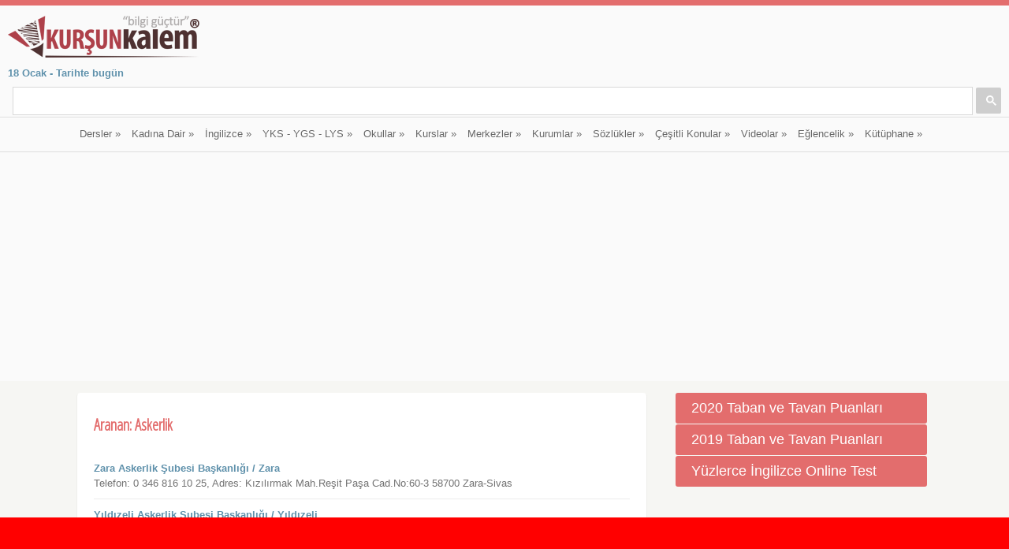

--- FILE ---
content_type: text/html
request_url: http://www.kursunkalem.com/arama/?a=Askerlik
body_size: 319741
content:

<!doctype html>
<!--[if lt IE 7]> <html dir="ltr" lang="en-US" class="no-js lt-ie9 lt-ie8 lt-ie7" > <![endif]-->
<!--[if IE 7]>    <html dir="ltr" lang="en-US" class="no-js ie7 lt-ie9 lt-ie8"> <![endif]-->
<!--[if IE 8]>    <html dir="ltr" lang="en-US" class="no-js ie8 lt-ie9"> <![endif]-->
<!--[if gt IE 8]><!--> <html dir="ltr" lang="tr-TR" class="no-js"> <!--<![endif]-->
<head>
    <meta charset="utf-8">
    <title>Askerlik Arama Sonuçları Listesi</title>
	<meta name="Description" content="Askerlik arama sonuçları listesi" />
	<meta name="author" content="Medialine">
	<link rel="canonical" href="https://www.kursunkalem.com/" />
	<meta http-equiv="Content-Type" content="text/html; charset=utf-8" />
	<meta http-equiv="Content-Language" content="TR" />
	<meta http-equiv="Expires" content="-1" />
	<meta name="viewport" content="user-scalable=no, initial-scale=1.0, maximum-scale=1.0 minimal-ui"/>
	<meta name="apple-mobile-web-app-capable" content="yes"/>
	<meta name="apple-mobile-web-app-status-bar-style" content="black">
	<meta name="robots" content="all" />
	<link rel="index" title="Kurşun Kalem - Eğitim, Haber ve Paylaşım Platformu" href="//www.kursunkalem.com" />
	<meta name="google-site-verification" content="IYMK2M-Si_lVoTa0Ud2TP2kgqBOFra0zXBpBwNIqL3M" />
	<meta name="yandex-verification" content="d74f298ed31daff7" />
	<link rel="stylesheet" href="//fonts.googleapis.com/css?family=Open+Sans+Condensed:300&subset=latin,latin-ext" type="text/css" />
	<link rel="stylesheet" href="/UserFiles/PageStyleFiles/style.css" type="text/css" />
	<link rel="stylesheet" href="/UserFiles/PageStyleFiles/colors/red.css" type="text/css" id="color" />  
	<link rel="stylesheet" href="/UserFiles/PageStyleFiles/js/fancybox/source/jquery.fancybox.css" type="text/css" />
	<script src="/UserFiles/PageStyleFiles/js/modernizr.js" type="text/javascript"></script>
	<script src="/UserFiles/PageStyleFiles/js/jquery.min.js" type="text/javascript"></script>
	<script async src="//pagead2.googlesyndication.com/pagead/js/adsbygoogle.js"></script>
	<script>
	  (adsbygoogle = window.adsbygoogle || []).push({
		google_ad_client: "ca-pub-7622734936650108",
		enable_page_level_ads: true
	  });
	</script>
	<script async custom-element="amp-auto-ads"
			src="https://cdn.ampproject.org/v0/amp-auto-ads-0.1.js">
	</script>
	
	<script data-ad-client="ca-pub-7622734936650108" async src="https://pagead2.googlesyndication.com/pagead/js/adsbygoogle.js"></script>
	<link rel="shortcut icon" href="//www.kursunkalem.com/UserFiles/images/favicon.png">
</script>
</head>

<body>

<header id="header">
	
    <div class="pre-head show-on-mobile">
        <div class="wrap group">
        <div class="pre-head-wgt group">
		<a href="/tarihte-bugun/"><strong>18 Ocak - Tarihte bugün</strong></a>
		<br>
            <aside class="widget widget_search1 group">
            <script>
  (function() {
    var cx = '004387522551626416018:x24f2nhhmaq';
    var gcse = document.createElement('script');
    gcse.type = 'text/javascript';
    gcse.async = true;
    gcse.src = 'https://cse.google.com/cse.js?cx=' + cx;
    var s = document.getElementsByTagName('script')[0];
    s.parentNode.insertBefore(gcse, s);
  })();
</script>
<gcse:search></gcse:search>
            </aside>
        </div><!-- .header-wgt -->
        </div>
    </div><!-- .pre-head -->
	
    <div id="site-head">
        <div class="wrap group">
        <hgroup class="logo">
		
		<h1 class="h1"><a href="/"><img alt="Eğitim Portalı Kursunkalem.com Logo" src="/userfiles/images/Banners/Kursun-Kalem-Logo-2016.png" /></a><span>Eğitim Portalı</span></h1>
		
        </hgroup>
		
        <div class="header-wgt group">
		<a href="/tarihte-bugun/"><strong>18 Ocak - Tarihte bugün</strong></a>
		<br>
            <aside class="widget widget_search1 group">
            <script>
  (function() {
    var cx = '004387522551626416018:x24f2nhhmaq';
    var gcse = document.createElement('script');
    gcse.type = 'text/javascript';
    gcse.async = true;
    gcse.src = 'https://cse.google.com/cse.js?cx=' + cx;
    var s = document.getElementsByTagName('script')[0];
    s.parentNode.insertBefore(gcse, s);
  })();
</script>
<gcse:search></gcse:search>
            </aside>
        </div><!-- .header-wgt -->
		
        </div><!-- .wrap < #header -->
    </div><!-- #site-head -->
	<nav>
    <div class="wrap group">
    <ul id="navigation" class="group">

        <li >
		<a href="#">Dersler</a>
		<ul>
<li><a href="/biyoloji-ders-notlari/" title="Biyoloji Ders Notları">Biyoloji Ders Notları</a></li>
<li><a href="/cografya-ders-notlari/" title="Coğrafya Ders Notları">Coğrafya Ders Notları</a></li>
<li><a href="/edebiyat-ders-notlari/" title="Edebiyat Ders Notları">Edebiyat Ders Notları</a></li>
<li><a href="/kimya-ders-notlari/" title="Kimya Ders Notları">Kimya Ders Notları</a></li>
<li><a href="/9-sinif-tarih-notlari/" title="9. Sınıf Tarih Notları">9. Sınıf Tarih Notları</a></li>
<li><a href="/inkilap-tarihi-ders-notlari/" title="İnkılap Tarihi Ders Notları">İnkılap Tarihi Ders Notları</a></li>
<li><a href="/osmanlinin-son-donemi-ders-notlari/" title="Osmanlının Son Dönemi Ders Notları">Osmanlının Son Dönemi Ders Notları</a></li>
<li><a href="/tarih-ders-notlari/" title="Tarih Ders Notları">Tarih Ders Notları</a></li>
<li><a href="/turk-dili-ve-tarihi/" title="Türk Dili ve Tarihi">Türk Dili ve Tarihi</a></li>
<li><a href="/turkce-ders-notlari/" title="Türkçe Ders Notları">Türkçe Ders Notları</a></li>
<li><a href="/fizik-ders-notlari/" title="Fizik Ders Notları">Fizik Ders Notları</a></li>
<li><a href="/din-kulturu-ve-ahlak-bilgisi-ders-notlari/" title="Din Kültürü ve Ahlak Bilgisi Ders Notları">Din Kültürü ve Ahlak Bilgisi Ders Notları</a></li>
<li><a href="/fen-ve-teknoloji-ders-notlari/" title="Fen ve Teknoloji Ders Notları">Fen ve Teknoloji Ders Notları</a></li>
<li><a href="/inkilap-tarihi-ve-ataturkculuk-ders-notlari/" title="İnkılap Tarihi ve Atatürkçülük Ders Notları">İnkılap Tarihi ve Atatürkçülük Ders Notları</a></li>
<li><a href="/islam-mezhepler-tarihi/" title="İslam Mezhepler Tarihi">İslam Mezhepler Tarihi</a></li>
<li><a href="/girisimcilik-ders-notlari/" title="Girişimcilik Ders Notları">Girişimcilik Ders Notları</a></li>
</ul>

		</li>

        <li >
		<a href="#">Kadına Dair</a>
		<ul>
<li><a href="/guzellik-sirlari/" title="Güzellik Sırları">Güzellik Sırları</a></li>
<li><a href="/sofra-sirlari/" title="Sofra Sırları">Sofra Sırları</a></li>
</ul>

		</li>

        <li >
		<a href="#">İngilizce</a>
		<ul>
<li><a href="/ingilizce/" title="İngilizce Testler / Quizler">İngilizce Testler / Quizler</a></li>
<li><a href="/ingilizce-konusma-kaliplari2/" title="İngilizce Konuşma Kalıpları">İngilizce Konuşma Kalıpları</a></li>
<li><a href="/ingilizce-kelimeler/" title="İngilizce Kelimeler">İngilizce Kelimeler</a></li>
<li><a href="/cocuklar-icin-ingilizce/" title="Çocuklar İçin İngilizce">Çocuklar İçin İngilizce</a></li>
<li><a href="/genel-ingilizce-konulari/" title="Genel İngilizce Konuları">Genel İngilizce Konuları</a></li>
<li><a href="/videolu-ingilizce-ogretim-seti/" title="Genel İngilizce Öğretim Seti">Genel İngilizce Öğretim Seti</a></li>
<li><a href="/en-cok-kullanilan-ingilizce-cumle-kaliplari/" title="En Çok Kullanılan İngilizce Kalıplar">En Çok Kullanılan İngilizce Kalıplar</a></li>
<li><a href="/ingilizce-muhasebe-terimleri/" title="İngilizce Muhasebe Terimleri">İngilizce Muhasebe Terimleri</a></li>
<li><a href="/ingilizce-kaliplar/" title="İngilizce Kalıplar">İngilizce Kalıplar</a></li>
</ul>

		</li>

        <li >
		<a href="#">YKS - YGS - LYS</a>
		<ul>
<li><a href="/yks-konu-dagilimi/" title="YKS Konu Dağılımı">YKS Konu Dağılımı</a></li>
<li><a href="/yks-2018-veri-ve-istatistikleri/" title="YKS 2018 Veri ve İstatistikleri">YKS 2018 Veri ve İstatistikleri</a></li>
<li><a href="/2018-taban-puanlari/" title="2018 Taban ve Taban Puanları">2018 Taban ve Taban Puanları</a></li>
<li><a href="/tercih-robotu-yks-tyt/" title="2018 Tercih Robotu">2018 Tercih Robotu</a></li>
<li><a href="/ygs-ve-lys-cikmis-sorular/" title="YGS ve LYS Çıkmış Sorular">YGS ve LYS Çıkmış Sorular</a></li>
<li><a href="/ales-cikmis-sorular/" title="ALES Çıkmış Sorular">ALES Çıkmış Sorular</a></li>
<li><a href="/meslek-rehberi/" title="Meslek Rehberi">Meslek Rehberi</a></li>
</ul>

		</li>

        <li >
		<a href="#">Okullar</a>
		<ul>
<li><a href="/anaokulu-kresler/" title="Anaokulu / Kreşler">Anaokulu / Kreşler</a></li>
<li><a href="/ilkokullar/" title="İlkokullar">İlkokullar</a></li>
<li><a href="/ortaokullar/" title="Ortaokullar">Ortaokullar</a></li>
<li><a href="/liseler/" title="Liseler">Liseler</a></li>
<li><a href="/kolejler/" title="Kolejler">Kolejler</a></li>
</ul>

		</li>

        <li >
		<a href="#">Kurslar</a>
		<ul>
<li><a href="/bale-kurslari/" title="Bale Kursları">Bale Kursları</a></li>
<li><a href="/bilgisayar-kurslari/" title="Bilgisayar Kursları">Bilgisayar Kursları</a></li>
<li><a href="/guzel-sanatlar-kurslari/" title="Güzel Sanatlar Kursları">Güzel Sanatlar Kursları</a></li>
<li><a href="/guzellik-uzmanligi-kurslari/" title="Güzellik Uzmanlığı Kursları">Güzellik Uzmanlığı Kursları</a></li>
<li><a href="/is-makineleri-operatorluk-kurslari/" title="İş Makineleri Operatörlüğü Kursları">İş Makineleri Operatörlüğü Kursları</a></li>
<li><a href="/kariyer-kurslari/" title="Kariyer Kursları">Kariyer Kursları</a></li>
<li><a href="/kisisel-gelisim-kurslari/" title="Kişisel Gelişim Kursları">Kişisel Gelişim Kursları</a></li>
<li><a href="/kpss-kurslari/" title="KPSS Kursları">KPSS Kursları</a></li>
<li><a href="/meslek-edindirme-kurslari/" title="Meslek Edindirme Kursları">Meslek Edindirme Kursları</a></li>
<li><a href="/muzik-kurslari/" title="Müzik Kursları">Müzik Kursları</a></li>
<li><a href="/sanat-egitim-kurslari/" title="Sanat Eğitim Kursları">Sanat Eğitim Kursları</a></li>
<li><a href="/surucu-kurslari/" title="Sürücü Kursları">Sürücü Kursları</a></li>
<li><a href="/tus-kurslari/" title="Tus Kursları">Tus Kursları</a></li>
<li><a href="/yabanci-dil-kurslari/" title="Yabancı Dil Kursları">Yabancı Dil Kursları</a></li>
<li><a href="/diger-kurslar/" title="Diğer Kurslar">Diğer Kurslar</a></li>
</ul>

		</li>

        <li >
		<a href="#">Merkezler</a>
		<ul>
<li><a href="/bilim-ve-sanat-merkezleri/" title="Bilim ve Sanat Merkezleri">Bilim ve Sanat Merkezleri</a></li>
<li><a href="/egitim-uygulama-merkezleri/" title="Eğitim Uygulama Merkezleri">Eğitim Uygulama Merkezleri</a></li>
<li><a href="/egitim-ve-rehabilitasyon-merkezleri/" title="Eğitim ve Rehabilitasyon Merkezleri">Eğitim ve Rehabilitasyon Merkezleri</a></li>
<li><a href="/etut-merkezleri/" title="Etüt Merkezleri">Etüt Merkezleri</a></li>
<li><a href="/halk-egitim-merkezleri/" title="Halk Eğitim Merkezleri">Halk Eğitim Merkezleri</a></li>
<li><a href="/mesleki-egitim-merkezleri/" title="Mesleki Eğitim Merkezleri">Mesleki Eğitim Merkezleri</a></li>
<li><a href="/rehberlik-ve-arastirma-merkezleri/" title="Rehberlik ve Araştırma Merkezleri">Rehberlik ve Araştırma Merkezleri</a></li>
<li><a href="/diger-merkezler/" title="Diğer Merkezler">Diğer Merkezler</a></li>
</ul>

		</li>

        <li >
		<a href="#">Kurumlar</a>
		<ul>
<li><a href="/erkek-ogrenci-yurtlari/" title="Erkek Öğrenci Yurtları">Erkek Öğrenci Yurtları</a></li>
<li><a href="/kiz-ogrenci-yurtlari/" title="Kız Öğrenci Yurtları">Kız Öğrenci Yurtları</a></li>
<li><a href="/universiteler/" title="Üniversiteler">Üniversiteler</a></li>
<li><a href="/teknoparklar/" title="Teknoparklar">Teknoparklar</a></li>
<li><a href="/ogretmenevleri/" title="Öğretmenevleri">Öğretmenevleri</a></li>
<li><a href="/milli-egitim-mudurlukleri/" title="MEB Müdürlükleri">MEB Müdürlükleri</a></li>
<li><a href="/saglik-kuruluslari/" title="Sağlık Kuruluşları">Sağlık Kuruluşları</a></li>
<li><a href="/turkiyede-ki-muze-ve-orenyerleri/" title="Müzeler">Müzeler</a></li>
<li><a href="/milli-parklar/" title="Milli Parklar">Milli Parklar</a></li>
<li><a href="/devlet-kurumlari/" title="Devlet Kurumları">Devlet Kurumları</a></li>
<li><a href="/askerlik-subeleri/" title="Askerlik Şubeleri">Askerlik Şubeleri</a></li>
<li><a href="/ticari-temsilcilikler/" title="Ticari Temsilcilikler">Ticari Temsilcilikler</a></li>
<li><a href="/ilac-firmalari/" title="İlaç Firmaları">İlaç Firmaları</a></li>
<li><a href="/eczaneler/" title="Eczaneler">Eczaneler</a></li>
<li><a href="/ecza-depolari/" title="Ecza Depoları">Ecza Depoları</a></li>
<li><a href="/kan-bagis-merkezleri/" title="Kan Bağış Merkezleri">Kan Bağış Merkezleri</a></li>
<li><a href="/karavan-kamp-yerleri/" title="Karavan Kamp Yerleri">Karavan Kamp Yerleri</a></li>
</ul>

		</li>

        <li >
		<a href="#">Sözlükler</a>
		<ul>
<li><a href="/terimler-sozlugu/" title="Terimler Sözlüğü">Terimler Sözlüğü</a></li>
<li><a href="/hastaliklar-sozlugu/" title="Hastalıklar Sözlüğü">Hastalıklar Sözlüğü</a></li>
<li><a href="/gundelik-hayat-sozlugu/" title="Gündelik Hayat Sözlüğü">Gündelik Hayat Sözlüğü</a></li>
<li><a href="/atasozleri-sozlugu/" title="Atasözleri Sözlüğü (Türkçe)">Atasözleri Sözlüğü (Türkçe)</a></li>
<li><a href="/deyimler-sozlugu/" title="Deyimler Sözlüğü">Deyimler Sözlüğü</a></li>
</ul>

		</li>

        <li >
		<a href="#">Çeşitli Konular</a>
		<ul>
<li><a href="/egitim-haberleri/" title="Haberler">Haberler</a></li>
<li><a href="/meslek-hastaliklari/" title="Meslek Hastalıkları">Meslek Hastalıkları</a></li>
<li><a href="/fiziksel-etkenlere-bagli-hastaliklar/" title="Fiziksel Etkenlere Bağlı Hastalıklar">Fiziksel Etkenlere Bağlı Hastalıklar</a></li>
<li><a href="/cesitli-hastaliklar/" title="Çeşitli Hastalıklar">Çeşitli Hastalıklar</a></li>
</ul>

		</li>

        <li >
		<a href="#">Videolar</a>
		<ul>
<li><a href="/masal-ve-hikaye-videolari/" title="Masal ve Hikayeler">Masal ve Hikayeler</a></li>
<li><a href="/egitim-uzerine-filmler/" title="Eğitim Üzerine Filmler">Eğitim Üzerine Filmler</a></li>
<li><a href="/rehberlik-videolari/" title="Rehberlik Videoları">Rehberlik Videoları</a></li>
<li><a href="/sesli-kitaplar/" title="Sesli Kitaplar">Sesli Kitaplar</a></li>
<li><a href="/basari-oykuleri/" title="Başarı Öyküleri">Başarı Öyküleri</a></li>
<li><a href="/ted-konusmalari-turkce/" title="TED Konuşmaları - Türkçe">TED Konuşmaları - Türkçe</a></li>
<li><a href="/ted-konusmalari-turkce-alt-yazili/" title="TED Konuşmaları - Türkçe Alt Yazılı">TED Konuşmaları - Türkçe Alt Yazılı</a></li>
<li><a href="/hayati-hackleyen-videolar/" title="Hayatı Hackleyen Videolar">Hayatı Hackleyen Videolar</a></li>
<li><a href="/teknolojik-icatlar/" title="Teknolojik İcatlar">Teknolojik İcatlar</a></li>
<li><a href="/deneyler-yaraticilik/" title="Deney - Yaratıcılık - Bilim">Deney - Yaratıcılık - Bilim</a></li>
<li><a href="/fizik-ve-astronomi/" title="Fizik ve Astronomi">Fizik ve Astronomi</a></li>
<li><a href="/ilginc-muhendislik/" title="İlginç Mühendislik">İlginç Mühendislik</a></li>
<li><a href="/tahtadan-sanatsal-urunler/" title="Tahtadan Sanatsal Ürünler">Tahtadan Sanatsal Ürünler</a></li>
<li><a href="/inanmasi-guc-seyler/" title="İnanması Güç Şeyler">İnanması Güç Şeyler</a></li>
<li><a href="/sakalar-esek-sakalari/" title="Şakalar - Eşek Şakaları">Şakalar - Eşek Şakaları</a></li>
</ul>

		</li>

        <li >
		<a href="#">Eğlencelik</a>
		<ul>
<li><a href="/fikralar/" title="Fıkralar">Fıkralar</a></li>
<li><a href="/google-street-view/" title="Google Street View">Google Street View</a></li>
<li><a href="/karikaturler/" title="Karikatürler">Karikatürler</a></li>
<li><a href="/hikaye-ve-masallar/" title="Hikaye ve Masallar">Hikaye ve Masallar</a></li>
<li><a href="/bilmeceler/" title="Bilmeceler">Bilmeceler</a></li>
<li><a href="/resimli-guzel-sozler/" title="Resimli Güzel Sözler">Resimli Güzel Sözler</a></li>
<li><a href="/kapak-sozler/" title="Kapak Sözler">Kapak Sözler</a></li>
</ul>

		</li>

        <li >
		<a href="#">Kütüphane</a>
		<ul>
<li><a href="/cesitli-bilgiler/" title="Çeşitli Bilgiler ">Çeşitli Bilgiler </a></li>
<li><a href="/ne-neden-nicin/" title="Ne, Neden, Niçin">Ne, Neden, Niçin</a></li>
<li><a href="/sifali-bitkiler/" title="Şifalı Bitkiler">Şifalı Bitkiler</a></li>
<li><a href="/kazanim-testleri/" title="Kazanım Testleri (2018-2019)">Kazanım Testleri (2018-2019)</a></li>
<li><a href="/mimar-sinan-in-eserleri/" title="Mimar Sinan’ın Eserleri">Mimar Sinan’ın Eserleri</a></li>
<li><a href="/mustafa-kemal-ataturk/" title="Mustafa Kemal Atatürk">Mustafa Kemal Atatürk</a></li>
<li><a href="/nobel-odulleri/" title="Nobel Ödülleri">Nobel Ödülleri</a></li>
<li><a href="/resim-arsivi/" title="Resim Arşivi">Resim Arşivi</a></li>
<li><a href="/tarihte-bugun/" title="Tarihte Bugün">Tarihte Bugün</a></li>
<li><a href="/egitim-ve-bilim-uzerine-sozler/" title="Eğitim ve Bilim Üzerine Sözler">Eğitim ve Bilim Üzerine Sözler</a></li>
<li><a href="/guzel-sozler/" title="Güzel Sözler">Güzel Sözler</a></li>
<li><a href="/kurtulus-gunleri/" title="Kurtuluş Günleri">Kurtuluş Günleri</a></li>
<li><a href="/turk-edebiyati-eserleri/" title="Türk Edebiyatı Eserleri">Türk Edebiyatı Eserleri</a></li>
<li><a href="/sozlukteki-kisaltmalar-ve-anlamlari/" title="Sözlükteki Kısaltmalar ve Anlamları">Sözlükteki Kısaltmalar ve Anlamları</a></li>
<li><a href="/turist-rehberi-yapmadan-donme/" title="Turist Rehberi, Yapmadan Dönme!">Turist Rehberi, Yapmadan Dönme!</a></li>
<li><a href="/turkiye-deki-barajlar/" title="Türkiye’deki Barajlar">Türkiye’deki Barajlar</a></li>
<li><a href="/mineraller-ve-ozellikleri/" title="Mineraller ve Özellikleri">Mineraller ve Özellikleri</a></li>
<li><a href="/turkiye-nin-yeralti-kaynaklari/" title="Türkiye’nin Yeraltı Kaynakları">Türkiye’nin Yeraltı Kaynakları</a></li>
<li><a href="/turkiye-deki-tren-istansyonlari/" title="Türkiye’deki Tren İstansyonları">Türkiye’deki Tren İstansyonları</a></li>
</ul>

		</li>

    </ul>
    </div><!-- .wrap < nav -->
</nav>



</header>
    <div id="page">
        <section id="main">
            <div class="wrap group">
                <div class="inner-container group">
					
<div class="box-hold group">
<article class="post-6 page type-page status-publish hentry entry box" id="post-6">
	<div class="entry-intro">
		<h1>Aranan: Askerlik</h1>
	</div>
<div class="entry-content group">
<ol id="comment-list" class="group">
	<li class="comment">
		<strong><a href="/zara-askerlik-subesi-baskanligi-zara/" title="Zara Askerlik Şubesi Başkanlığı / Zara">Zara Askerlik Şubesi Başkanlığı / Zara</a></strong>
		
		<p>Telefon: 0 346 816 10 25, Adres: Kızılırmak Mah.Reşit Paşa Cad.No:60-3 58700 Zara-Sivas</p>
		
	</li>
	
	<li class="comment">
		<strong><a href="/yildizeli-askerlik-subesi-baskanligi-yildizeli/" title="Yıldızeli Askerlik Şubesi Başkanlığı / Yıldızeli">Yıldızeli Askerlik Şubesi Başkanlığı / Yıldızeli</a></strong>
		
		<p>Telefon: 0 346 751 20 73, Adres: Fatih Sultan Mehmet Mah. 58500 Yıldızeli-Sivas</p>
		
	</li>
	
	<li class="comment">
		<strong><a href="/sivas-askerlik-subesi-baskanligi-ulas/" title="Sivas Askerlik Şubesi Başkanlığı / Ulaş">Sivas Askerlik Şubesi Başkanlığı / Ulaş</a></strong>
		
		<p>Telefon: 0 346 228 46 87, Adres: Kümbet Mah. Muhsin Yazcıoğlu Bul. 58089 Sivas</p>
		
	</li>
	
	<li class="comment">
		<strong><a href="/sarkisla-askerlik-subesi-baskanligi-sarkisla/" title="Şarkışla Askerlik Şubesi Başkanlığı / Şarkışla">Şarkışla Askerlik Şubesi Başkanlığı / Şarkışla</a></strong>
		
		<p>Telefon: 0 346 512 10 21, Adres: Kayalı Yokuş Mah. Cumhuriyet Cad. No:151 58400 Şarkışla-Sivas</p>
		
	</li>
	
	<li class="comment">
		<strong><a href="/susehri-askerlik-subesi-baskanligi-susehri/" title="Suşehri Askerlik Şubesi Başkanlığı / Suşehri">Suşehri Askerlik Şubesi Başkanlığı / Suşehri</a></strong>
		
		<p>Telefon: 0 346 311 40 30, Adres: Tepeardı Mah. Ankara Sok. No:8 58600 Suşehri-Sivas</p>
		
	</li>
	
	<li class="comment">
		<strong><a href="/sivas-askerlik-subesi-baskanligi-sivas-merkez/" title="Sivas Askerlik Şubesi Başkanlığı / Sivas Merkez">Sivas Askerlik Şubesi Başkanlığı / Sivas Merkez</a></strong>
		
		<p>Telefon: 0 346 228 46 87, Adres: Kümbet Mah. Muhsin Yazcıoğlu Bul. 58089 Sivas</p>
		
	</li>
	
	<li class="comment">
		<strong><a href="/susehir-askerlik-subesi-baskanligi-koyulhisar/" title="Suşehir Askerlik Şubesi Başkanlığı / Koyulhisar">Suşehir Askerlik Şubesi Başkanlığı / Koyulhisar</a></strong>
		
		<p>Telefon: 0 346 311 40 30, Adres: Tepeardı Mah. Ankara Sok. No:8 58600 Suşehri-Sivas</p>
		
	</li>
	
	<li class="comment">
		<strong><a href="/kangal-askerlik-subesi-baskanligi-kangal/" title="Kangal Askerlik Şubesi Başkanlığı / Kangal">Kangal Askerlik Şubesi Başkanlığı / Kangal</a></strong>
		
		<p>Telefon: 0 346 457 10 28, Adres: Gürsel Mah. Divriği Cad. No:30 58900 Kangal-Sivas</p>
		
	</li>
	
	<li class="comment">
		<strong><a href="/zara-askerlik-subesi-baskanligi-imranli/" title="Zara Askerlik Şubesi Başkanlığı / İmranlı">Zara Askerlik Şubesi Başkanlığı / İmranlı</a></strong>
		
		<p>Telefon: 0 346 816 10 25, Adres: Kızılırmak Mah.Reşit Paşa Cad.No:60-3 58700 Zara-Sivas</p>
		
	</li>
	
	<li class="comment">
		<strong><a href="/sivas-askerlik-subesi-baskanligi-hafik/" title="Sivas Askerlik Şubesi Başkanlığı / Hafik">Sivas Askerlik Şubesi Başkanlığı / Hafik</a></strong>
		
		<p>Telefon: 0 346 228 46 87, Adres: Kümbet Mah. Muhsin Yazcıoğlu Bul. 58089 Sivas</p>
		
	</li>
	
	<li>
	<script async src="https://pagead2.googlesyndication.com/pagead/js/adsbygoogle.js"></script>
<!-- kursumkalemesnek -->
<ins class="adsbygoogle"
     style="display:block"
     data-ad-client="ca-pub-7622734936650108"
     data-ad-slot="7453588475"
     data-ad-format="auto"></ins>
<script>
(adsbygoogle = window.adsbygoogle || []).push({});
</script>
	</li>
	
	<li class="comment">
		<strong><a href="/gurun-askerlik-subesi-baskanligi-gurun/" title="Gürün Askerlik Şubesi Başkanlığı / Gürün">Gürün Askerlik Şubesi Başkanlığı / Gürün</a></strong>
		
		<p>Telefon: 0 346 715 10 39, Adres: Hüsnü Yusuf Gökalp Cad. Karatepe Mah. Irmak Sok No:31 58800 Gürün-Sivas</p>
		
	</li>
	
	<li class="comment">
		<strong><a href="/susehir-askerlik-subesi-baskanligi-golova/" title="Suşehir Askerlik Şubesi Başkanlığı / Gölova">Suşehir Askerlik Şubesi Başkanlığı / Gölova</a></strong>
		
		<p>Telefon: 0 346 311 40 30, Adres: Tepeardı Mah. Ankara Sok. No:8 58600 Suşehri-Sivas</p>
		
	</li>
	
	<li class="comment">
		<strong><a href="/sarkisla-askerlik-subesi-baskanligi-gemerek/" title="Şarkışla Askerlik Şubesi Başkanlığı / Gemerek">Şarkışla Askerlik Şubesi Başkanlığı / Gemerek</a></strong>
		
		<p>Telefon: 0 346 512 10 21, Adres: Kayalı Yokuş Mah. Cumhuriyet Cad. No:151 58400 Şarkışla-Sivas</p>
		
	</li>
	
	<li class="comment">
		<strong><a href="/sivas-askerlik-subesi-baskanligi-dogansar/" title="Sivas Askerlik Şubesi Başkanlığı / Doğanşar">Sivas Askerlik Şubesi Başkanlığı / Doğanşar</a></strong>
		
		<p>Telefon: 0 346 228 46 87, Adres: Kümbet Mah. Muhsin Yazcıoğlu Bul. 58089 Sivas</p>
		
	</li>
	
	<li class="comment">
		<strong><a href="/sivas-askerlik-subesi-baskanligi-divrigi/" title="Sivas Askerlik Şubesi Başkanlığı / Divriği">Sivas Askerlik Şubesi Başkanlığı / Divriği</a></strong>
		
		<p>Telefon: 0 346 228 46 87, Adres: Kümbet Mah. Muhsin Yazcıoğlu Bul. 58089 Sivas</p>
		
	</li>
	
	<li class="comment">
		<strong><a href="/sarkisla-askerlik-subesi-baskanligi-altinyayla/" title="Şarkışla Askerlik Şubesi Başkanlığı / Altınyayla">Şarkışla Askerlik Şubesi Başkanlığı / Altınyayla</a></strong>
		
		<p>Telefon: 0 346 512 10 21, Adres: Kayalı Yokuş Mah. Cumhuriyet Cad. No:151 58400 Şarkışla-Sivas</p>
		
	</li>
	
	<li class="comment">
		<strong><a href="/susehir-askerlik-subesi-baskanligi-akincilar/" title="Suşehir Askerlik Şubesi Başkanlığı / Akıncılar">Suşehir Askerlik Şubesi Başkanlığı / Akıncılar</a></strong>
		
		<p>Telefon: 0 346 311 40 30, Adres: Tepeardı Mah. Ankara Sok. No:8 58600 Suşehri-Sivas</p>
		
	</li>
	
	<li class="comment">
		<strong><a href="/ayancik-askerlik-subesi-baskanligi-turkeli/" title="Ayancık Askerlik Şubesi Başkanlığı / Türkeli">Ayancık Askerlik Şubesi Başkanlığı / Türkeli</a></strong>
		
		<p>Telefon: 0 368 613 10 22, Adres: Yalı Mah. Hakan Ünsal Cad. No:2 57400 Ayancık-Sinop</p>
		
	</li>
	
	<li class="comment">
		<strong><a href="/sinop-askerlik-subesi-baskanligi-sinop-merkez/" title="Sinop Askerlik Şubesi Başkanlığı / Sinop Merkez">Sinop Askerlik Şubesi Başkanlığı / Sinop Merkez</a></strong>
		
		<p>Telefon: 0 368 261 44 99, Adres: Kaleyazısı Mah. Cumhuriyet Cad. No:20 5700 Sinop</p>
		
	</li>
	
	<li class="comment">
		<strong><a href="/boyabat-askerlik-subesi-baskanligi-sarayduzu/" title="Boyabat Askerlik Şubesi Başkanlığı / Saraydüzü">Boyabat Askerlik Şubesi Başkanlığı / Saraydüzü</a></strong>
		
		<p>Telefon: 0 368 315 10 24, Adres: Zincirlikuyu Mah. Hastane Sok. No:30 57200 Boyabat-Sinop</p>
		
	</li>
	
	<li>
	<script async src="https://pagead2.googlesyndication.com/pagead/js/adsbygoogle.js"></script>
<!-- kursumkalemesnek -->
<ins class="adsbygoogle"
     style="display:block"
     data-ad-client="ca-pub-7622734936650108"
     data-ad-slot="7453588475"
     data-ad-format="auto"></ins>
<script>
(adsbygoogle = window.adsbygoogle || []).push({});
</script>
	</li>
	
	<li class="comment">
		<strong><a href="/sinop-askerlik-subesi-baskanligi-gerze/" title="Sinop Askerlik Şubesi Başkanlığı / Gerze">Sinop Askerlik Şubesi Başkanlığı / Gerze</a></strong>
		
		<p>Telefon: 0 368 261 44 99, Adres: Kaleyazısı Mah. Cumhuriyet Cad. No:20 5700 Sinop</p>
		
	</li>
	
	<li class="comment">
		<strong><a href="/sinop-askerlik-subesi-baskanligi-erfelek/" title="Sinop Askerlik Şubesi Başkanlığı / Erfelek">Sinop Askerlik Şubesi Başkanlığı / Erfelek</a></strong>
		
		<p>Telefon: 0 368 261 44 99, Adres: Kaleyazısı Mah. Cumhuriyet Cad. No:20 5700 Sinop</p>
		
	</li>
	
	<li class="comment">
		<strong><a href="/boyabat-askerlik-subesi-baskanligi-duragan/" title="Boyabat Askerlik Şubesi Başkanlığı / Durağan">Boyabat Askerlik Şubesi Başkanlığı / Durağan</a></strong>
		
		<p>Telefon: 0 368 315 10 24, Adres: Zincirlikuyu Mah. Hastane Sok. No:30 57200 Boyabat-Sinop</p>
		
	</li>
	
	<li class="comment">
		<strong><a href="/sinop-askerlik-subesi-baskanligi-dikmen/" title="Sinop Askerlik Şubesi Başkanlığı / Dikmen">Sinop Askerlik Şubesi Başkanlığı / Dikmen</a></strong>
		
		<p>Telefon: 0 368 261 44 99, Adres: Kaleyazısı Mah. Cumhuriyet Cad. No:20 5700 Sinop</p>
		
	</li>
	
	<li class="comment">
		<strong><a href="/boyabat-askerlik-subesi-baskanligi-boyabat/" title="Boyabat Askerlik Şubesi Başkanlığı / Boyabat">Boyabat Askerlik Şubesi Başkanlığı / Boyabat</a></strong>
		
		<p>Telefon: 0 368 315 10 24, Adres: Zincirlikuyu Mah. Hastane Sok. No:30 57200 Boyabat-Sinop</p>
		
	</li>
	
	<li class="comment">
		<strong><a href="/ayancik-askerlik-subesi-baskanligi-ayancik/" title="Ayancık Askerlik Şubesi Başkanlığı / Ayancık">Ayancık Askerlik Şubesi Başkanlığı / Ayancık</a></strong>
		
		<p>Telefon: 0 368 613 10 22, Adres: Yalı Mah. Hakan Ünsal Cad. No:2 57400 Ayancık-Sinop</p>
		
	</li>
	
	<li class="comment">
		<strong><a href="/siirt-askerlik-subesi-baskanligi-sirvan/" title="Siirt Askerlik Şubesi Başkanlığı / Şirvan">Siirt Askerlik Şubesi Başkanlığı / Şirvan</a></strong>
		
		<p>Telefon: 0 484 223 10 12, Adres: Evren Mah. Kadri Oktay Cad. No:6 56200 Siirt</p>
		
	</li>
	
	<li class="comment">
		<strong><a href="/siirt-askerlik-subesi-baskanligi-siirt-merkez/" title="Siirt Askerlik Şubesi Başkanlığı / Siirt Merkez">Siirt Askerlik Şubesi Başkanlığı / Siirt Merkez</a></strong>
		
		<p>Telefon: 0 484 223 10 12, Adres: Evren Mah. Kadri Oktay Cad. No:6 56200 Siirt</p>
		
	</li>
	
	<li class="comment">
		<strong><a href="/siirt-askerlik-subesi-baskanligi-pervari/" title="Siirt Askerlik Şubesi Başkanlığı / Pervari">Siirt Askerlik Şubesi Başkanlığı / Pervari</a></strong>
		
		<p>Telefon: 0 484 223 10 12, Adres: Evren Mah. Kadri Oktay Cad. No:6 56200 Siirt</p>
		
	</li>
	
	<li class="comment">
		<strong><a href="/kurtalan-askerlik-subesi-baskanligi-kurtalan/" title="Kurtalan Askerlik Şubesi Başkanlığı / Kurtalan">Kurtalan Askerlik Şubesi Başkanlığı / Kurtalan</a></strong>
		
		<p>Telefon: 0 484 411 20 11, Adres: Cumhuriyet Mah. Barış Cad .No:20 56500 Kurtalan-Siirt</p>
		
	</li>
	
	<li>
	<script async src="https://pagead2.googlesyndication.com/pagead/js/adsbygoogle.js"></script>
<!-- kursumkalemesnek -->
<ins class="adsbygoogle"
     style="display:block"
     data-ad-client="ca-pub-7622734936650108"
     data-ad-slot="7453588475"
     data-ad-format="auto"></ins>
<script>
(adsbygoogle = window.adsbygoogle || []).push({});
</script>
	</li>
	
	<li class="comment">
		<strong><a href="/siirt-askerlik-subesi-baskanligi-eruh/" title="Siirt Askerlik Şubesi Başkanlığı / Eruh">Siirt Askerlik Şubesi Başkanlığı / Eruh</a></strong>
		
		<p>Telefon: 0 484 223 10 12, Adres: Evren Mah. Kadri Oktay Cad. No:6 56200 Siirt</p>
		
	</li>
	
	<li class="comment">
		<strong><a href="/kurtalan-askerlik-subesi-baskanligi-baykan/" title="Kurtalan Askerlik Şubesi Başkanlığı / Baykan">Kurtalan Askerlik Şubesi Başkanlığı / Baykan</a></strong>
		
		<p>Telefon: 0 484 411 20 11, Adres: Cumhuriyet Mah. Barış Cad .No:20 56500 Kurtalan-Siirt</p>
		
	</li>
	
	<li class="comment">
		<strong><a href="/siirt-askerlik-subesi-baskanligi-aydinlar/" title="Siirt Askerlik Şubesi Başkanlığı / Aydınlar">Siirt Askerlik Şubesi Başkanlığı / Aydınlar</a></strong>
		
		<p>Telefon: 0 484 223 10 12, Adres: Evren Mah. Kadri Oktay Cad. No:6 56200 Siirt</p>
		
	</li>
	
	<li class="comment">
		<strong><a href="/bafra-askerlik-subesi-baskanligi-yakakent/" title="Bafra Askerlik Şubesi Başkanlığı / Yakakent">Bafra Askerlik Şubesi Başkanlığı / Yakakent</a></strong>
		
		<p>Telefon: 0 362 543 10 07, Adres: Cumhuriyet Mah. Hacı Zülfikar Sok. No:2 55400 Bafra-Samsun</p>
		
	</li>
	
	<li class="comment">
		<strong><a href="/vezirkopru-askerlik-subesi-baskanligi-vezirkopru/" title="Vezirköprü Askerlik Şubesi Başkanlığı / Vezirköprü">Vezirköprü Askerlik Şubesi Başkanlığı / Vezirköprü</a></strong>
		
		<p>Telefon: 0 362 647 28 06, Adres: Tikenli Mah. 803. Sok. No:43 55900 Vezirköprü-Samsun</p>
		
	</li>
	
	<li class="comment">
		<strong><a href="/terme-askerlik-subesi-baskanligi-terme/" title="Terme Askerlik Şubesi Başkanlığı / Terme">Terme Askerlik Şubesi Başkanlığı / Terme</a></strong>
		
		<p>Telefon: 0 362 876 10 36, Adres: Fenk Mah. Lise Cad. No:53 55600 Terme-Samsun</p>
		
	</li>
	
	<li class="comment">
		<strong><a href="/ilkadim-askerlik-subesi-baskanligi-tekkekoy/" title="İlkadım Askerlik Şubesi Başkanlığı / Tekkeköy">İlkadım Askerlik Şubesi Başkanlığı / Tekkeköy</a></strong>
		
		<p>Telefon: 0 362 440 28 47, Adres: Kadıköy Mah.Kadı Cad. No:10 55040 İlkadım-Samsun</p>
		
	</li>
	
	<li class="comment">
		<strong><a href="/carsamba-askerlik-subesi-baskanligi-salipazari/" title="Çarşamba Askerlik Şubesi Başkanlığı / Salıpazarı">Çarşamba Askerlik Şubesi Başkanlığı / Salıpazarı</a></strong>
		
		<p>Telefon: 0 362 833 10 34, Adres: Sungurlu Mah. Hamam Geçidi Sok. No.20 55500 Çarşamba-Samsun</p>
		
	</li>
	
	<li class="comment">
		<strong><a href="/bafra-askerlik-subesi-baskanligi-ondokuzmayis/" title="Bafra Askerlik Şubesi Başkanlığı / Ondokuzmayıs">Bafra Askerlik Şubesi Başkanlığı / Ondokuzmayıs</a></strong>
		
		<p>Telefon: 0 362 543 10 07, Adres: Cumhuriyet Mah. Hacı Zülfikar Sok. No:2 55400 Bafra-Samsun</p>
		
	</li>
	
	<li class="comment">
		<strong><a href="/havza-askerlik-subesi-baskanligi-ladik/" title="Havza Askerlik Şubesi Başkanlığı / Ladik">Havza Askerlik Şubesi Başkanlığı / Ladik</a></strong>
		
		<p>Telefon: 0 362 714 10 41, Adres: Medrese Mah. Şehit Osman Ünal Sok. No:8 55700 Havza-Samsun</p>
		
	</li>
	
	<li class="comment">
		<strong><a href="/ilkadim-askerlik-subesi-baskanligi-kavak/" title="İlkadım Askerlik Şubesi Başkanlığı / Kavak">İlkadım Askerlik Şubesi Başkanlığı / Kavak</a></strong>
		
		<p>Telefon: 0 362 440 28 47, Adres: Kadıköy Mah.Kadı Cad. No:10 55040 İlkadım-Samsun</p>
		
	</li>
	
	<li class="comment">
		<strong><a href="/ilkadim-askerlik-subesi-baskanligi-ilkadim/" title="İlkadım Askerlik Şubesi Başkanlığı / İlkadım">İlkadım Askerlik Şubesi Başkanlığı / İlkadım</a></strong>
		
		<p>Telefon: 0 362 440 28 47, Adres: Kadıköy Mah.Kadı Cad. No:10 55040 İlkadım-Samsun</p>
		
	</li>
	
	<li class="comment">
		<strong><a href="/havza-askerlik-subesi-baskanligi-havza/" title="Havza Askerlik Şubesi Başkanlığı / Havza">Havza Askerlik Şubesi Başkanlığı / Havza</a></strong>
		
		<p>Telefon: 0 362 714 10 41, Adres: Medrese Mah. Şehit Osman Ünal Sok. No:8 55700 Havza-Samsun</p>
		
	</li>
	
	<li class="comment">
		<strong><a href="/carsamba-askerlik-subesi-baskanligi-carsamba/" title="Çarşamba Askerlik Şubesi Başkanlığı / Çarşamba">Çarşamba Askerlik Şubesi Başkanlığı / Çarşamba</a></strong>
		
		<p>Telefon: 0 362 833 10 34, Adres: Sungurlu Mah. Hamam Geçidi Sok. No.20 55500 Çarşamba-Samsun</p>
		
	</li>
	
	<li class="comment">
		<strong><a href="/ilkadim-askerlik-subesi-baskanligi-canik/" title="İlkadım Askerlik Şubesi Başkanlığı / Canik">İlkadım Askerlik Şubesi Başkanlığı / Canik</a></strong>
		
		<p>Telefon: 0 362 440 28 47, Adres: Kadıköy Mah.Kadı Cad. No:10 55040 İlkadım-Samsun</p>
		
	</li>
	
	<li class="comment">
		<strong><a href="/bafra-askerlik-subesi-baskanligi-bafra/" title="Bafra Askerlik Şubesi Başkanlığı / Bafra">Bafra Askerlik Şubesi Başkanlığı / Bafra</a></strong>
		
		<p>Telefon: 0 362 543 10 07, Adres: Cumhuriyet Mah. Hacı Zülfikar Sok. No:2 55400 Bafra-Samsun</p>
		
	</li>
	
	<li class="comment">
		<strong><a href="/carsamba-askerlik-subesi-baskanligi-ayvacik/" title="Çarşamba Askerlik Şubesi Başkanlığı / Ayvacık">Çarşamba Askerlik Şubesi Başkanlığı / Ayvacık</a></strong>
		
		<p>Telefon: 0 362 833 10 34, Adres: Sungurlu Mah. Hamam Geçidi Sok. No.20 55500 Çarşamba-Samsun</p>
		
	</li>
	
	<li class="comment">
		<strong><a href="/ilkadim-askerlik-subesi-baskanligi-atakum/" title="İlkadım Askerlik Şubesi Başkanlığı / Atakum">İlkadım Askerlik Şubesi Başkanlığı / Atakum</a></strong>
		
		<p>Telefon: 0 362 440 28 47, Adres: Kadıköy Mah.Kadı Cad. No:10 55040 İlkadım-Samsun</p>
		
	</li>
	
	<li class="comment">
		<strong><a href="/ilkadim-askerlik-subesi-baskanligi-asarcik/" title="İlkadım Askerlik Şubesi Başkanlığı / Asarcık">İlkadım Askerlik Şubesi Başkanlığı / Asarcık</a></strong>
		
		<p>Telefon: 0 362 440 28 47, Adres: Kadıköy Mah.Kadı Cad. No:10 55040 İlkadım-Samsun</p>
		
	</li>
	
	<li class="comment">
		<strong><a href="/bafra-askerlik-subesi-baskanligi-alacam/" title="Bafra Askerlik Şubesi Başkanlığı / Alaçam">Bafra Askerlik Şubesi Başkanlığı / Alaçam</a></strong>
		
		<p>Telefon: 0 362 543 10 07, Adres: Cumhuriyet Mah. Hacı Zülfikar Sok. No:2 55400 Bafra-Samsun</p>
		
	</li>
	
	<li class="comment">
		<strong><a href="/gevye-askerlik-subesi-baskanligi-tarakli/" title="Gevye Askerlik Şubesi Başkanlığı / Taraklı">Gevye Askerlik Şubesi Başkanlığı / Taraklı</a></strong>
		
		<p>Telefon: 0 264 517 52 38, Adres: Camii Kebir Mah. Belediye Sok. No:1 54700 Geyve-Sakarya</p>
		
	</li>
	
	<li class="comment">
		<strong><a href="/adapazari-askerlik-subesi-baskanligi-sogutlu/" title="Adapazarı Askerlik Şubesi Başkanlığı / Söğütlü">Adapazarı Askerlik Şubesi Başkanlığı / Söğütlü</a></strong>
		
		<p>Telefon: 0 264 251 10 81, Adres: Camili 1-A Mah. 1585. Ada No:1 54290 Adapazarı-Sakarya</p>
		
	</li>
	
	<li class="comment">
		<strong><a href="/adapazari-askerlik-subesi-baskanligi-serdivan/" title="Adapazarı Askerlik Şubesi Başkanlığı / Serdivan">Adapazarı Askerlik Şubesi Başkanlığı / Serdivan</a></strong>
		
		<p>Telefon: 0 264 251 10 81, Adres: Camili 1-A Mah. 1585. Ada No:1 54290 Adapazarı-Sakarya</p>
		
	</li>
	
	<li class="comment">
		<strong><a href="/adapazari-askerlik-subesi-baskanligi-sapanca/" title="Adapazarı Askerlik Şubesi Başkanlığı / Sapanca">Adapazarı Askerlik Şubesi Başkanlığı / Sapanca</a></strong>
		
		<p>Telefon: 0 264 251 10 81, Adres: Camili 1-A Mah. 1585. Ada No:1 54290 Adapazarı-Sakarya</p>
		
	</li>
	
	<li class="comment">
		<strong><a href="/adapazari-askerlik-subesi-baskanligi-sakarya-merkez/" title="Adapazarı Askerlik Şubesi Başkanlığı / Sakarya Merkez">Adapazarı Askerlik Şubesi Başkanlığı / Sakarya Merkez</a></strong>
		
		<p>Telefon: 0 264 251 10 81, Adres: Camili 1-A Mah. 1585. Ada No:1 54290 Adapazarı-Sakarya</p>
		
	</li>
	
	<li class="comment">
		<strong><a href="/gevye-askerlik-subesi-baskanligi-pamukova/" title="Gevye Askerlik Şubesi Başkanlığı / Pamukova">Gevye Askerlik Şubesi Başkanlığı / Pamukova</a></strong>
		
		<p>Telefon: 0 264 517 52 38, Adres: Camii Kebir Mah. Belediye Sok. No:1 54700 Geyve-Sakarya</p>
		
	</li>
	
	<li class="comment">
		<strong><a href="/karasu-askerlik-subesi-baskanligi-kocaali/" title="Karasu Askerlik Şubesi Başkanlığı / Kocaali">Karasu Askerlik Şubesi Başkanlığı / Kocaali</a></strong>
		
		<p>Telefon: 0 264 718 10 30, Adres: İncilli Mah. Plaj Cad. 620. Sok. No:54 54500 Karasu-Sakarya</p>
		
	</li>
	
	<li class="comment">
		<strong><a href="/adapazari-askerlik-subesi-baskanligi-kaynarca/" title="Adapazarı Askerlik Şubesi Başkanlığı / Kaynarca">Adapazarı Askerlik Şubesi Başkanlığı / Kaynarca</a></strong>
		
		<p>Telefon: 0 264 251 10 81, Adres: Camili 1-A Mah. 1585. Ada No:1 54290 Adapazarı-Sakarya</p>
		
	</li>
	
	<li class="comment">
		<strong><a href="/karasu-askerlik-subesi-baskanligi-karasu/" title="Karasu Askerlik Şubesi Başkanlığı / Karasu">Karasu Askerlik Şubesi Başkanlığı / Karasu</a></strong>
		
		<p>Telefon: 0 264 718 10 30, Adres: İncilli Mah. Plaj Cad. 620. Sok. No:54 54500 Karasu-Sakarya</p>
		
	</li>
	
	<li class="comment">
		<strong><a href="/akyazi-askerlik-subesi-baskanligi-karapurcek/" title="Akyazı Askerlik Şubesi Başkanlığı / Karapürçek">Akyazı Askerlik Şubesi Başkanlığı / Karapürçek</a></strong>
		
		<p>Telefon: 0 264 418 14 66, Adres: Fatih Mah. 9024. Sok.No:77 54400 Akyazı-Sakarya</p>
		
	</li>
	
	<li class="comment">
		<strong><a href="/hendek-askerlik-subesi-baskanligi-hendek/" title="Hendek Askerlik Şubesi Başkanlığı / Hendek">Hendek Askerlik Şubesi Başkanlığı / Hendek</a></strong>
		
		<p>Telefon: 0 264 614 60 74, Adres: Başpınar Mah. 114. Sok. No:18 54300 Hendek-Sakarya</p>
		
	</li>
	
	<li class="comment">
		<strong><a href="/gevye-askerlik-subesi-baskanligi-geyve/" title="Gevye Askerlik Şubesi Başkanlığı / Geyve">Gevye Askerlik Şubesi Başkanlığı / Geyve</a></strong>
		
		<p>Telefon: 0 264 517 52 38, Adres: Camii Kebir Mah. Belediye Sok. No:1 54700 Geyve-Sakarya</p>
		
	</li>
	
	<li class="comment">
		<strong><a href="/adapazari-askerlik-subesi-baskanligi-ferizli/" title="Adapazarı Askerlik Şubesi Başkanlığı / Ferizli">Adapazarı Askerlik Şubesi Başkanlığı / Ferizli</a></strong>
		
		<p>Telefon: 0 264 251 10 81, Adres: Camili 1-A Mah. 1585. Ada No:1 54290 Adapazarı-Sakarya</p>
		
	</li>
	
	<li class="comment">
		<strong><a href="/adapazari-askerlik-subesi-baskanligi-erenler/" title="Adapazarı Askerlik Şubesi Başkanlığı / Erenler">Adapazarı Askerlik Şubesi Başkanlığı / Erenler</a></strong>
		
		<p>Telefon: 0 264 251 10 81, Adres: Camili 1-A Mah. 1585. Ada No:1 54290 Adapazarı-Sakarya</p>
		
	</li>
	
	<li class="comment">
		<strong><a href="/adapazari-askerlik-subesi-baskanligi-arifiye/" title="Adapazarı Askerlik Şubesi Başkanlığı / Arifiye">Adapazarı Askerlik Şubesi Başkanlığı / Arifiye</a></strong>
		
		<p>Telefon: 0 264 251 10 81, Adres: Camili 1-A Mah. 1585. Ada No:1 54290 Adapazarı-Sakarya</p>
		
	</li>
	
	<li class="comment">
		<strong><a href="/akyazi-askerlik-subesi-baskanligi-akyazi/" title="Akyazı Askerlik Şubesi Başkanlığı / Akyazı">Akyazı Askerlik Şubesi Başkanlığı / Akyazı</a></strong>
		
		<p>Telefon: 0 264 418 14 66, Adres: Fatih Mah. 9024. Sok.No:77 54400 Akyazı-Sakarya</p>
		
	</li>
	
	<li class="comment">
		<strong><a href="/rize-askerlik-subesi-baskanligi-rize-merkez/" title="Rize Askerlik Şubesi Başkanlığı / Rize Merkez">Rize Askerlik Şubesi Başkanlığı / Rize Merkez</a></strong>
		
		<p>Telefon: 0 464 213 00 04, Adres: Eminettin Mah. Atatürk Cad. No:203 53100 Rize</p>
		
	</li>
	
	<li class="comment">
		<strong><a href="/pazar-askerlik-subesi-baskanligi-pazar/" title="Pazar Askerlik Şubesi Başkanlığı / Pazar">Pazar Askerlik Şubesi Başkanlığı / Pazar</a></strong>
		
		<p>Telefon: 0 464 612 10 29, Adres: Kirazlık Mah. No:10 53300 Pazar-Rize</p>
		
	</li>
	
	<li class="comment">
		<strong><a href="/pazar-askerlik-subesi-baskanligi-kardesen/" title="Pazar Askerlik Şubesi Başkanlığı / Kardeşen">Pazar Askerlik Şubesi Başkanlığı / Kardeşen</a></strong>
		
		<p>Telefon: 0 464 612 10 29, Adres: Kirazlık Mah. No:10 53300 Pazar-Rize</p>
		
	</li>
	
	<li class="comment">
		<strong><a href="/rize-askerlik-subesi-baskanligi-kalkandere/" title="Rize Askerlik Şubesi Başkanlığı / Kalkandere">Rize Askerlik Şubesi Başkanlığı / Kalkandere</a></strong>
		
		<p>Telefon: 0 464 213 00 04, Adres: Eminettin Mah. Atatürk Cad. No:203 53100 Rize</p>
		
	</li>
	
	<li class="comment">
		<strong><a href="/rize-askerlik-subesi-baskanligi-iyidere/" title="Rize Askerlik Şubesi Başkanlığı / İyidere">Rize Askerlik Şubesi Başkanlığı / İyidere</a></strong>
		
		<p>Telefon: 0 464 213 00 04, Adres: Eminettin Mah. Atatürk Cad. No:203 53100 Rize</p>
		
	</li>
	
	<li class="comment">
		<strong><a href="/rize-askerlik-subesi-baskanligi-ikizdere/" title="Rize Askerlik Şubesi Başkanlığı / İkizdere">Rize Askerlik Şubesi Başkanlığı / İkizdere</a></strong>
		
		<p>Telefon: 0 464 213 00 04, Adres: Eminettin Mah. Atatürk Cad. No:203 53100 Rize</p>
		
	</li>
	
	<li class="comment">
		<strong><a href="/pazar-askerlik-subesi-baskanligi-hemsin/" title="Pazar Askerlik Şubesi Başkanlığı / Hemşin">Pazar Askerlik Şubesi Başkanlığı / Hemşin</a></strong>
		
		<p>Telefon: 0 464 612 10 29, Adres: Kirazlık Mah. No:10 53300 Pazar-Rize</p>
		
	</li>
	
	<li class="comment">
		<strong><a href="/rize-askerlik-subesi-baskanligi-guneysu/" title="Rize Askerlik Şubesi Başkanlığı / Güneysu">Rize Askerlik Şubesi Başkanlığı / Güneysu</a></strong>
		
		<p>Telefon: 0 464 213 00 04, Adres: Eminettin Mah. Atatürk Cad. No:203 53100 Rize</p>
		
	</li>
	
	<li class="comment">
		<strong><a href="/pazar-askerlik-subesi-baskanligi-findikli/" title="Pazar Askerlik Şubesi Başkanlığı / Fındıklı">Pazar Askerlik Şubesi Başkanlığı / Fındıklı</a></strong>
		
		<p>Telefon: 0 464 612 10 29, Adres: Kirazlık Mah. No:10 53300 Pazar-Rize</p>
		
	</li>
	
	<li class="comment">
		<strong><a href="/rize-askerlik-subesi-baskanligi-derepazari/" title="Rize Askerlik Şubesi Başkanlığı / Derepazarı">Rize Askerlik Şubesi Başkanlığı / Derepazarı</a></strong>
		
		<p>Telefon: 0 464 213 00 04, Adres: Eminettin Mah. Atatürk Cad. No:203 53100 Rize</p>
		
	</li>
	
	<li class="comment">
		<strong><a href="/rize-askerlik-subesi-baskanligi-cayeli/" title="Rize Askerlik Şubesi Başkanlığı / Çayeli">Rize Askerlik Şubesi Başkanlığı / Çayeli</a></strong>
		
		<p>Telefon: 0 464 213 00 04, Adres: Eminettin Mah. Atatürk Cad. No:203 53100 Rize</p>
		
	</li>
	
	<li class="comment">
		<strong><a href="/pazar-askerlik-subesi-baskanligi-camlihemsin/" title="Pazar Askerlik Şubesi Başkanlığı / Çamlıhemşin">Pazar Askerlik Şubesi Başkanlığı / Çamlıhemşin</a></strong>
		
		<p>Telefon: 0 464 612 10 29, Adres: Kirazlık Mah. No:10 53300 Pazar-Rize</p>
		
	</li>
	
	<li class="comment">
		<strong><a href="/osmaniye-askerlik-subesi-baskanligi-toprakkale/" title="Osmaniye Askerlik Şubesi Başkanlığı / Toprakkale">Osmaniye Askerlik Şubesi Başkanlığı / Toprakkale</a></strong>
		
		<p>Telefon: 0 328 814 11 02, Adres: Selimiye Mah. Musa Şahın Bulvarı 80100 Osmaniye</p>
		
	</li>
	
	<li class="comment">
		<strong><a href="/kadirli-askerlik-subesi-baskanligi-sumbas/" title="Kadirli Askerlik Şubesi Başkanlığı / Sumbas">Kadirli Askerlik Şubesi Başkanlığı / Sumbas</a></strong>
		
		<p>Telefon: 0 328 718 20 01, Adres: Yedimart Mah. Şehit Arif Sert Sok. 80750 Kadirli-Osmaniye</p>
		
	</li>
	
	<li class="comment">
		<strong><a href="/osmaniye-askerlik-subesi-baskanligi-osmaniye-merkez/" title="Osmaniye Askerlik Şubesi Başkanlığı / Osmaniye Merkez">Osmaniye Askerlik Şubesi Başkanlığı / Osmaniye Merkez</a></strong>
		
		<p>Telefon: 0 328 814 11 02, Adres: Selimiye Mah. Musa Şahın Bulvarı 80100 Osmaniye</p>
		
	</li>
	
	<li class="comment">
		<strong><a href="/kadirli-askerlik-subesi-baskanligi-kadirli/" title="Kadirli Askerlik Şubesi Başkanlığı / Kadirli">Kadirli Askerlik Şubesi Başkanlığı / Kadirli</a></strong>
		
		<p>Telefon: 0 328 718 20 01, Adres: Yedimart Mah. Şehit Arif Sert Sok. 80750 Kadirli-Osmaniye</p>
		
	</li>
	
	<li class="comment">
		<strong><a href="/osmaniye-askerlik-subesi-baskanligi-hasanbeyli/" title="Osmaniye Askerlik Şubesi Başkanlığı / Hasanbeyli">Osmaniye Askerlik Şubesi Başkanlığı / Hasanbeyli</a></strong>
		
		<p>Telefon: 0 328 814 11 02, Adres: Selimiye Mah. Musa Şahın Bulvarı 80100 Osmaniye</p>
		
	</li>
	
	<li class="comment">
		<strong><a href="/osmaniye-askerlik-subesi-baskanligi-duzici/" title="Osmaniye Askerlik Şubesi Başkanlığı / Düziçi">Osmaniye Askerlik Şubesi Başkanlığı / Düziçi</a></strong>
		
		<p>Telefon: 0 328 814 11 02, Adres: Selimiye Mah. Musa Şahın Bulvarı 80100 Osmaniye</p>
		
	</li>
	
	<li class="comment">
		<strong><a href="/osmaniye-askerlik-subesi-baskanligi-bahce/" title="Osmaniye Askerlik Şubesi Başkanlığı / Bahçe">Osmaniye Askerlik Şubesi Başkanlığı / Bahçe</a></strong>
		
		<p>Telefon: 0 328 814 11 02, Adres: Selimiye Mah. Musa Şahın Bulvarı 80100 Osmaniye</p>
		
	</li>
	
	<li class="comment">
		<strong><a href="/unye-askerlik-subesi-baskanligi-unye/" title="Ünye Askerlik Şubesi Başkanlığı / Ünye">Ünye Askerlik Şubesi Başkanlığı / Ünye</a></strong>
		
		<p>Telefon: 0 452 323 10 03, Adres: Çamurlu Mah. Devlet Sahil Yolu Cad. No:409 52300 Ünye-Ordu</p>
		
	</li>
	
	<li class="comment">
		<strong><a href="/ordu-askerlik-subesi-baskanligi-ulubey/" title="Ordu Askerlik Şubesi Başkanlığı / Ulubey">Ordu Askerlik Şubesi Başkanlığı / Ulubey</a></strong>
		
		<p>Telefon: 0 452 223 16 15, Adres: Saray Mah. Kışla Cad. No:56 52100 Ordu</p>
		
	</li>
	
	<li class="comment">
		<strong><a href="/ordu-askerlik-subesi-baskanligi-persembe/" title="Ordu Askerlik Şubesi Başkanlığı / Perşembe">Ordu Askerlik Şubesi Başkanlığı / Perşembe</a></strong>
		
		<p>Telefon: 0 452 223 16 15, Adres: Saray Mah. Kışla Cad. No:56 52100 Ordu</p>
		
	</li>
	
	<li class="comment">
		<strong><a href="/ordu-askerlik-subesi-baskanligi-ordu-merkez/" title="Ordu Askerlik Şubesi Başkanlığı / Ordu Merkez">Ordu Askerlik Şubesi Başkanlığı / Ordu Merkez</a></strong>
		
		<p>Telefon: 0 452 223 16 15, Adres: Saray Mah. Kışla Cad. No:56 52100 Ordu</p>
		
	</li>
	
	<li class="comment">
		<strong><a href="/golkoy-askerlik-subesi-baskanligi-mesudiye/" title="Gölköy Askerlik Şubesi Başkanlığı / Mesudiye">Gölköy Askerlik Şubesi Başkanlığı / Mesudiye</a></strong>
		
		<p>Telefon: 0 452 741 21 52, Adres: Kuşluvan Mah. Mimar Sinan Cad. No:3 52600 Hükümet Konağı Gölköy-Ordu</p>
		
	</li>
	
	<li class="comment">
		<strong><a href="/fatsa-askerlik-subesi-baskanligi-kumru/" title="Fatsa Askerlik Şubesi Başkanlığı / Kumru">Fatsa Askerlik Şubesi Başkanlığı / Kumru</a></strong>
		
		<p>Telefon: 0 452 423 10 47, Adres: Dumlupınar Mah. Reşadiye Cad. No:79 52400 Fatsa-Ordu</p>
		
	</li>
	
	<li class="comment">
		<strong><a href="/fatsa-askerlik-subesi-baskanligi-korgan/" title="Fatsa Askerlik Şubesi Başkanlığı / Korgan">Fatsa Askerlik Şubesi Başkanlığı / Korgan</a></strong>
		
		<p>Telefon: 0 452 423 10 47, Adres: Dumlupınar Mah. Reşadiye Cad. No:79 52400 Fatsa-Ordu</p>
		
	</li>
	
	<li class="comment">
		<strong><a href="/fatsa-askerlik-subesi-baskanligi-kabatas/" title="Fatsa Askerlik Şubesi Başkanlığı / Kabataş">Fatsa Askerlik Şubesi Başkanlığı / Kabataş</a></strong>
		
		<p>Telefon: 0 452 423 10 47, Adres: Dumlupınar Mah. Reşadiye Cad. No:79 52400 Fatsa-Ordu</p>
		
	</li>
	
	<li class="comment">
		<strong><a href="/ordu-askerlik-subesi-baskanligi-kabaduz/" title="Ordu Askerlik Şubesi Başkanlığı / Kabadüz">Ordu Askerlik Şubesi Başkanlığı / Kabadüz</a></strong>
		
		<p>Telefon: 0 452 223 16 15, Adres: Saray Mah. Kışla Cad. No:56 52100 Ordu</p>
		
	</li>
	
	<li class="comment">
		<strong><a href="/unye-askerlik-subesi-baskanligi-ikizce/" title="Ünye Askerlik Şubesi Başkanlığı / İkizce">Ünye Askerlik Şubesi Başkanlığı / İkizce</a></strong>
		
		<p>Telefon: 0 452 323 10 03, Adres: Çamurlu Mah. Devlet Sahil Yolu Cad. No:409 52300 Ünye-Ordu</p>
		
	</li>
	
	<li class="comment">
		<strong><a href="/golkoy-askerlik-subesi-baskanligi-gurgentepe/" title="Gölköy Askerlik Şubesi Başkanlığı / Gürgentepe">Gölköy Askerlik Şubesi Başkanlığı / Gürgentepe</a></strong>
		
		<p>Telefon: 0 452 741 21 52, Adres: Kuşluvan Mah. Mimar Sinan Cad. No:3 52600 Hükümet Konağı Gölköy-Ordu</p>
		
	</li>
	
	<li class="comment">
		<strong><a href="/ordu-askerlik-subesi-baskanligi-gulyali/" title="Ordu Askerlik Şubesi Başkanlığı / Gülyalı">Ordu Askerlik Şubesi Başkanlığı / Gülyalı</a></strong>
		
		<p>Telefon: 0 452 223 16 15, Adres: Saray Mah. Kışla Cad. No:56 52100 Ordu</p>
		
	</li>
	
	<li class="comment">
		<strong><a href="/golkoy-askerlik-subesi-baskanligi-golkoy/" title="Gölköy Askerlik Şubesi Başkanlığı / Gölköy">Gölköy Askerlik Şubesi Başkanlığı / Gölköy</a></strong>
		
		<p>Telefon: 0 452 741 21 52, Adres: Kuşluvan Mah. Mimar Sinan Cad. No:3 52600 Hükümet Konağı Gölköy-Ordu</p>
		
	</li>
	
	<li class="comment">
		<strong><a href="/fatsa-askerlik-subesi-baskanligi-fatsa/" title="Fatsa Askerlik Şubesi Başkanlığı / Fatsa">Fatsa Askerlik Şubesi Başkanlığı / Fatsa</a></strong>
		
		<p>Telefon: 0 452 423 10 47, Adres: Dumlupınar Mah. Reşadiye Cad. No:79 52400 Fatsa-Ordu</p>
		
	</li>
	
	<li class="comment">
		<strong><a href="/unye-askerlik-subesi-baskanligi-caybasi/" title="Ünye Askerlik Şubesi Başkanlığı / Çaybaşı">Ünye Askerlik Şubesi Başkanlığı / Çaybaşı</a></strong>
		
		<p>Telefon: 0 452 323 10 03, Adres: Çamurlu Mah. Devlet Sahil Yolu Cad. No:409 52300 Ünye-Ordu</p>
		
	</li>
	
	<li class="comment">
		<strong><a href="/fatsa-askerlik-subesi-baskanligi-catalpinar/" title="Fatsa Askerlik Şubesi Başkanlığı / Çatalpınar">Fatsa Askerlik Şubesi Başkanlığı / Çatalpınar</a></strong>
		
		<p>Telefon: 0 452 423 10 47, Adres: Dumlupınar Mah. Reşadiye Cad. No:79 52400 Fatsa-Ordu</p>
		
	</li>
	
	<li class="comment">
		<strong><a href="/fatsa-askerlik-subesi-baskanligi-camas/" title="Fatsa Askerlik Şubesi Başkanlığı / Çamaş">Fatsa Askerlik Şubesi Başkanlığı / Çamaş</a></strong>
		
		<p>Telefon: 0 452 423 10 47, Adres: Dumlupınar Mah. Reşadiye Cad. No:79 52400 Fatsa-Ordu</p>
		
	</li>
	
	<li class="comment">
		<strong><a href="/fatsa-askerlik-subesi-baskanligi-aybasti/" title="Fatsa Askerlik Şubesi Başkanlığı / Aybastı">Fatsa Askerlik Şubesi Başkanlığı / Aybastı</a></strong>
		
		<p>Telefon: 0 452 423 10 47, Adres: Dumlupınar Mah. Reşadiye Cad. No:79 52400 Fatsa-Ordu</p>
		
	</li>
	
	<li class="comment">
		<strong><a href="/unye-askerlik-subesi-baskanligi-akkus/" title="Ünye Askerlik Şubesi Başkanlığı / Akkuş">Ünye Askerlik Şubesi Başkanlığı / Akkuş</a></strong>
		
		<p>Telefon: 0 452 323 10 03, Adres: Çamurlu Mah. Devlet Sahil Yolu Cad. No:409 52300 Ünye-Ordu</p>
		
	</li>
	
	<li class="comment">
		<strong><a href="/nigde-askerlik-subesi-baskanligi-ulukisla/" title="Niğde Askerlik Şubesi Başkanlığı / Ulukışla">Niğde Askerlik Şubesi Başkanlığı / Ulukışla</a></strong>
		
		<p>Telefon: 0 388 232 33 27, Adres: Yukarı Kayabaşı Mah. Feridun Zeren Cad. No:9 51200 Niğde</p>
		
	</li>
	
	<li class="comment">
		<strong><a href="/nigde-askerlik-subesi-baskanligi-nigde-merkez/" title="Niğde Askerlik Şubesi Başkanlığı / Niğde Merkez">Niğde Askerlik Şubesi Başkanlığı / Niğde Merkez</a></strong>
		
		<p>Telefon: 0 388 232 33 27, Adres: Yukarı Kayabaşı Mah. Feridun Zeren Cad. No:9 51200 Niğde</p>
		
	</li>
	
	<li class="comment">
		<strong><a href="/nigde-askerlik-subesi-baskanligi-ciftlik/" title="Niğde Askerlik Şubesi Başkanlığı / Çiftlik">Niğde Askerlik Şubesi Başkanlığı / Çiftlik</a></strong>
		
		<p>Telefon: 0 388 232 33 27, Adres: Yukarı Kayabaşı Mah. Feridun Zeren Cad. No:9 51200 Niğde</p>
		
	</li>
	
	<li class="comment">
		<strong><a href="/nigde-askerlik-subesi-baskanligi-camardi/" title="Niğde Askerlik Şubesi Başkanlığı / Çamardı">Niğde Askerlik Şubesi Başkanlığı / Çamardı</a></strong>
		
		<p>Telefon: 0 388 232 33 27, Adres: Yukarı Kayabaşı Mah. Feridun Zeren Cad. No:9 51200 Niğde</p>
		
	</li>
	
	<li class="comment">
		<strong><a href="/nigde-askerlik-subesi-baskanligi-bor/" title="Niğde Askerlik Şubesi Başkanlığı / Bor">Niğde Askerlik Şubesi Başkanlığı / Bor</a></strong>
		
		<p>Telefon: 0 388 232 33 27, Adres: Yukarı Kayabaşı Mah. Feridun Zeren Cad. No:9 51200 Niğde</p>
		
	</li>
	
	<li class="comment">
		<strong><a href="/nigde-askerlik-subesi-baskanligi-altunhisar/" title="Niğde Askerlik Şubesi Başkanlığı / Altunhisar">Niğde Askerlik Şubesi Başkanlığı / Altunhisar</a></strong>
		
		<p>Telefon: 0 388 232 33 27, Adres: Yukarı Kayabaşı Mah. Feridun Zeren Cad. No:9 51200 Niğde</p>
		
	</li>
	
	<li class="comment">
		<strong><a href="/urgup-askerlik-subesi-baskanligi-urgup/" title="Ürgüp Askerlik Şubesi Başkanlığı / Ürgüp">Ürgüp Askerlik Şubesi Başkanlığı / Ürgüp</a></strong>
		
		<p>Telefon: 0 384 341 24 80, Adres: Kavaklıönü Mah. Ali Baran Numanoğlu Bulvarı Avanos Cad. No:1 50400 Ürgüp-Nevşehir</p>
		
	</li>
	
	<li class="comment">
		<strong><a href="/nevsehir-askerlik-subesi-baskanligi-nevsehir-merkez/" title="Nevşehir Askerlik Şubesi Başkanlığı / Nevşehir Merkez">Nevşehir Askerlik Şubesi Başkanlığı / Nevşehir Merkez</a></strong>
		
		<p>Telefon: 0 384 213 11 08, Adres: 20 Temmuz Mah. Mustafa Parmaksız Cad. 50100 Nevşehir</p>
		
	</li>
	
	<li class="comment">
		<strong><a href="/nevsehir-askerlik-subesi-baskanligi-kozakli/" title="Nevşehir Askerlik Şubesi Başkanlığı / Kozaklı">Nevşehir Askerlik Şubesi Başkanlığı / Kozaklı</a></strong>
		
		<p>Telefon: 0 384 213 11 08, Adres: 20 Temmuz Mah. Mustafa Parmaksız Cad. 50100 Nevşehir</p>
		
	</li>
	
	<li class="comment">
		<strong><a href="/nevsehir-askerlik-subesi-baskanligi-hacibektas/" title="Nevşehir Askerlik Şubesi Başkanlığı / Hacıbektaş">Nevşehir Askerlik Şubesi Başkanlığı / Hacıbektaş</a></strong>
		
		<p>Telefon: 0 384 213 11 08, Adres: 20 Temmuz Mah. Mustafa Parmaksız Cad. 50100 Nevşehir</p>
		
	</li>
	
	<li class="comment">
		<strong><a href="/nevsehir-askerlik-subesi-baskanligi-gulsehir/" title="Nevşehir Askerlik Şubesi Başkanlığı / Gülşehir">Nevşehir Askerlik Şubesi Başkanlığı / Gülşehir</a></strong>
		
		<p>Telefon: 0 384 213 11 08, Adres: 20 Temmuz Mah. Mustafa Parmaksız Cad. 50100 Nevşehir</p>
		
	</li>
	
	<li class="comment">
		<strong><a href="/nevsehir-askerlik-subesi-baskanligi-derinkuyu/" title="Nevşehir Askerlik Şubesi Başkanlığı / Derinkuyu">Nevşehir Askerlik Şubesi Başkanlığı / Derinkuyu</a></strong>
		
		<p>Telefon: 0 384 213 11 08, Adres: 20 Temmuz Mah. Mustafa Parmaksız Cad. 50100 Nevşehir</p>
		
	</li>
	
	<li class="comment">
		<strong><a href="/nevsehir-askerlik-subesi-baskanligi-avanos/" title="Nevşehir Askerlik Şubesi Başkanlığı / Avanos">Nevşehir Askerlik Şubesi Başkanlığı / Avanos</a></strong>
		
		<p>Telefon: 0 384 213 11 08, Adres: 20 Temmuz Mah. Mustafa Parmaksız Cad. 50100 Nevşehir</p>
		
	</li>
	
	<li class="comment">
		<strong><a href="/nevsehir-askerlik-subesi-baskanligi-acigol/" title="Nevşehir Askerlik Şubesi Başkanlığı / Acıgöl">Nevşehir Askerlik Şubesi Başkanlığı / Acıgöl</a></strong>
		
		<p>Telefon: 0 384 213 11 08, Adres: 20 Temmuz Mah. Mustafa Parmaksız Cad. 50100 Nevşehir</p>
		
	</li>
	
	<li class="comment">
		<strong><a href="/varto-askerlik-subesi-baskanligi-varto/" title="Varto Askerlik Şubesi Başkanlığı / Varto">Varto Askerlik Şubesi Başkanlığı / Varto</a></strong>
		
		<p>Telefon: 0 436 771 21 23, Adres: Kültür Mah. Hükümet Önü Cad. Jandarma Sok. No:10 49600 Varto-Muş</p>
		
	</li>
	
	<li class="comment">
		<strong><a href="/mus-askerlik-subesi-baskanligi-mus-merkez/" title="Muş Askerlik Şubesi Başkanlığı / Muş Merkez">Muş Askerlik Şubesi Başkanlığı / Muş Merkez</a></strong>
		
		<p>Telefon: 0 436 212 10 17, Adres: Hürriyet Mah. Yeni Hükümet Cad. No:26 49100 Muş</p>
		
	</li>
	
	<li class="comment">
		<strong><a href="/malazgirt-askerlik-subesi-baskanligi-malazgirt/" title="Malazgirt Askerlik Şubesi Başkanlığı / Malazgirt">Malazgirt Askerlik Şubesi Başkanlığı / Malazgirt</a></strong>
		
		<p>Telefon: 0 436 511 20 08, Adres: Saftekingazi Mah. Albay Önel Cad. No:55 49400 Malazgirt-Muş</p>
		
	</li>
	
	<li class="comment">
		<strong><a href="/mus-askerlik-subesi-baskanligi-korkut/" title="Muş Askerlik Şubesi Başkanlığı / Korkut">Muş Askerlik Şubesi Başkanlığı / Korkut</a></strong>
		
		<p>Telefon: 0 436 212 10 17, Adres: Hürriyet Mah. Yeni Hükümet Cad. No:26 49100 Muş</p>
		
	</li>
	
	<li class="comment">
		<strong><a href="/mus-askerlik-subesi-baskanligi-haskoy/" title="Muş Askerlik Şubesi Başkanlığı / Hasköy">Muş Askerlik Şubesi Başkanlığı / Hasköy</a></strong>
		
		<p>Telefon: 0 436 212 10 17, Adres: Hürriyet Mah. Yeni Hükümet Cad. No:26 49100 Muş</p>
		
	</li>
	
	<li class="comment">
		<strong><a href="/bulanik-askerlik-subesi-baskanligi-bulanik/" title="Bulanık Askerlik Şubesi Başkanlığı / Bulanık">Bulanık Askerlik Şubesi Başkanlığı / Bulanık</a></strong>
		
		<p>Telefon: 0 436 311 21 25, Adres: Zafer Mah.Özgürlük Cad. No:36 49500 Bulanık-Muş</p>
		
	</li>
	
	<li class="comment">
		<strong><a href="/mugla-askerlik-subesi-baskanligi-yatagan/" title="Muğla Askerlik Şubesi Başkanlığı / Yatağan">Muğla Askerlik Şubesi Başkanlığı / Yatağan</a></strong>
		
		<p>Telefon: 0 252 214 10 41, Adres: Muştakbey Mah. Postane Sok. No:2 48000 Muğla</p>
		
	</li>
	
	<li class="comment">
		<strong><a href="/mugla-askerlik-subesi-baskanligi-ula/" title="Muğla Askerlik Şubesi Başkanlığı / Ula">Muğla Askerlik Şubesi Başkanlığı / Ula</a></strong>
		
		<p>Telefon: 0 252 214 10 41, Adres: Muştakbey Mah. Postane Sok. No:2 48000 Muğla</p>
		
	</li>
	
	<li class="comment">
		<strong><a href="/koycegiz-askerlik-subesi-baskanligi-ortaca/" title="Köyceğiz Askerlik Şubesi Başkanlığı / Ortaca">Köyceğiz Askerlik Şubesi Başkanlığı / Ortaca</a></strong>
		
		<p>Telefon: 0 252 262 46 66, Adres: Ulucami Mah. Cengiz Topel Cad. No:76 48800 Köyceğiz-Muğla</p>
		
	</li>
	
	<li class="comment">
		<strong><a href="/mugla-askerlik-subesi-baskanligi-mugla-merkez/" title="Muğla Askerlik Şubesi Başkanlığı / Muğla Merkez">Muğla Askerlik Şubesi Başkanlığı / Muğla Merkez</a></strong>
		
		<p>Telefon: 0 252 214 10 41, Adres: Muştakbey Mah. Postane Sok. No:2 48000 Muğla</p>
		
	</li>
	
	<li class="comment">
		<strong><a href="/milas-askerlik-subesi-baskanligi-milas/" title="Milas Askerlik Şubesi Başkanlığı / Milas">Milas Askerlik Şubesi Başkanlığı / Milas</a></strong>
		
		<p>Telefon: 0 252 512 10 52, Adres: Hacıabdi Mah. Kışla Cad. No:76 48200 Milas-Muğla</p>
		
	</li>
	
	<li class="comment">
		<strong><a href="/marmaris-askerlik-subesi-baskanligi-marmaris/" title="Marmaris Askerlik Şubesi Başkanlığı / Marmaris">Marmaris Askerlik Şubesi Başkanlığı / Marmaris</a></strong>
		
		<p>Telefon: 0 252 412 10 03, Adres: Sarıana Mah. 4.Sok No:32 48700 Marmaris-Muğla</p>
		
	</li>
	
	<li class="comment">
		<strong><a href="/koycegiz-askerlik-subesi-baskanligi-koycegiz/" title="Köyceğiz Askerlik Şubesi Başkanlığı / Köyceğiz">Köyceğiz Askerlik Şubesi Başkanlığı / Köyceğiz</a></strong>
		
		<p>Telefon: 0 252 262 46 66, Adres: Ulucami Mah. Cengiz Topel Cad. No:76 48800 Köyceğiz-Muğla</p>
		
	</li>
	
	<li class="comment">
		<strong><a href="/mugla-askerlik-subesi-baskanligi-kavaklidere/" title="Muğla Askerlik Şubesi Başkanlığı / Kavaklıdere">Muğla Askerlik Şubesi Başkanlığı / Kavaklıdere</a></strong>
		
		<p>Telefon: 0 252 214 10 41, Adres: Muştakbey Mah. Postane Sok. No:2 480000 Muğla</p>
		
	</li>
	
	<li class="comment">
		<strong><a href="/fethiye-askerlik-subesi-baskanligi-fethiye/" title="Fethiye Askerlik Şubesi Başkanlığı / Fethiye">Fethiye Askerlik Şubesi Başkanlığı / Fethiye</a></strong>
		
		<p>Telefon: 0 252 614 10 33, Adres: Cumhuriyet Mah. Atatürk Cad. No:73 48300 Fethiye-Muğla</p>
		
	</li>
	
	<li class="comment">
		<strong><a href="/marmaris-askerlik-subesi-baskanligi-datca/" title="Marmaris Askerlik Şubesi Başkanlığı / Datça">Marmaris Askerlik Şubesi Başkanlığı / Datça</a></strong>
		
		<p>Telefon: 0 252 412 10 03, Adres: Sarıana Mah. 4.Sok No:32 48700 Marmaris-Muğla</p>
		
	</li>
	
	<li class="comment">
		<strong><a href="/koycegiz-askerlik-subesi-baskanligi-dalaman/" title="Köyceğiz Askerlik Şubesi Başkanlığı / Dalaman">Köyceğiz Askerlik Şubesi Başkanlığı / Dalaman</a></strong>
		
		<p>Telefon: 0 252 262 46 66, Adres: Ulucami Mah. Cengiz Topel Cad. No:76 48800 Köyceğiz-Muğla</p>
		
	</li>
	
	<li class="comment">
		<strong><a href="/bodrum-askerlik-subesi-baskanligi-bodrum/" title="Bodrum Askerlik Şubesi Başkanlığı / Bodrum">Bodrum Askerlik Şubesi Başkanlığı / Bodrum</a></strong>
		
		<p>Telefon: 0 252 316 10 07, Adres: Çarşı Mah. Cevat Şakir Cad. No:1 48400 Bodrum-Muğla</p>
		
	</li>
	
	<li class="comment">
		<strong><a href="/mezitli-askerlik-subesi-baskanligi-yenisehir/" title="Mezitli Askerlik Şubesi Başkanlığı / Yenişehir">Mezitli Askerlik Şubesi Başkanlığı / Yenişehir</a></strong>
		
		<p>Telefon: 0 324 231 44 78, Adres: Hamidiye Mah.Atatürk Cad.No:70 33010 Akdeniz-Mersin</p>
		
	</li>
	
	<li class="comment">
		<strong><a href="/akdeniz-askerlik-subesi-baskanligi-toroslar/" title="Akdeniz Askerlik Şubesi Başkanlığı / Toroslar">Akdeniz Askerlik Şubesi Başkanlığı / Toroslar</a></strong>
		
		<p>Telefon: 0 324 237 90 37, Adres: Hamidiye Mah.Atatürk Cad. 33010 Akdeniz-Mersin</p>
		
	</li>
	
	<li class="comment">
		<strong><a href="/tarsus-askerlik-subesi-baskanligi-tarsus/" title="Tarsus Askerlik Şubesi Başkanlığı / Tarsus">Tarsus Askerlik Şubesi Başkanlığı / Tarsus</a></strong>
		
		<p>Telefon: 0 324 613 31 74, Adres: Öğretmenler mah. Şehit İsmet AKIN Cad No:9 33440 Tarsus-Mersin</p>
		
	</li>
	
	<li class="comment">
		<strong><a href="/silifke-askerlik-subesi-baskanligi-silifke/" title="Silifke Askerlik Şubesi Başkanlığı / Silifke">Silifke Askerlik Şubesi Başkanlığı / Silifke</a></strong>
		
		<p>Telefon: 0 324 714 42 52, Adres: Gazi Mah.İlhan Cad.No:18 33960 Silifke-Mersin</p>
		
	</li>
	
	<li class="comment">
		<strong><a href="/mut-askerlik-subesi-baskanligi-mut/" title="Mut Askerlik Şubesi Başkanlığı / Mut">Mut Askerlik Şubesi Başkanlığı / Mut</a></strong>
		
		<p>Telefon: 0 324 774 82 02, Adres: Kale Mah. Uğur Mumcu Cad.No:1 33600 Mut-Mersin</p>
		
	</li>
	
	<li class="comment">
		<strong><a href="/mezitli-askerlik-subesi-baskanligi-mezitli/" title="Mezitli Askerlik Şubesi Başkanlığı / Mezitli">Mezitli Askerlik Şubesi Başkanlığı / Mezitli</a></strong>
		
		<p>Telefon: 0 324 231 44 78, Adres: Hamidiye Mah.Atatürk Cad.No:70 33010 Akdeniz-Mersin</p>
		
	</li>
	
	<li class="comment">
		<strong><a href="/gulnar-askerlik-subesi-baskanligi-gulnar/" title="Gülnar Askerlik Şubesi Başkanlığı / Gülnar">Gülnar Askerlik Şubesi Başkanlığı / Gülnar</a></strong>
		
		<p>Telefon: 0 324 751 72 73, Adres: Akdeniz Mah. Muhammet Kaya Sok.No:6 33700 Gülnar-Mersin</p>
		
	</li>
	
	<li class="comment">
		<strong><a href="/erdemli-askerlik-subesi-baskanligi-erdemli/" title="Erdemli Askerlik Şubesi Başkanlığı / Erdemli">Erdemli Askerlik Şubesi Başkanlığı / Erdemli</a></strong>
		
		<p>Telefon: 0 324 515 53 80, Adres: Alata Mah.Hastane Cad.No:29-A 33740 Erdemli-Mersin</p>
		
	</li>
	
	<li class="comment">
		<strong><a href="/tarsus-askerlik-subesi-baskanligi-camliyayla/" title="Tarsus Askerlik Şubesi Başkanlığı / Çamlıyayla">Tarsus Askerlik Şubesi Başkanlığı / Çamlıyayla</a></strong>
		
		<p>Telefon: 0 324 613 31 74, Adres: Öğretmenler mah. Şehit İsmet AKIN Cad No:9 33440 Tarsus-Mersin</p>
		
	</li>
	
	<li class="comment">
		<strong><a href="/anamur-askerlik-subesi-baskanligi-bozyazi/" title="Anamur Askerlik Şubesi Başkanlığı / Bozyazı">Anamur Askerlik Şubesi Başkanlığı / Bozyazı</a></strong>
		
		<p>Telefon: 0 324 814 10 08, Adres: Yalıevleri Mah. Adnan Menderes Cad.NO:10 33640 Anamur-Mersin</p>
		
	</li>
	
	<li class="comment">
		<strong><a href="/aydincik-askerlik-subesi-baskanligi-aydincik/" title="Aydıncık Askerlik Şubesi Başkanlığı / Aydıncık">Aydıncık Askerlik Şubesi Başkanlığı / Aydıncık</a></strong>
		
		<p>Telefon: 0 324 751 72 73, Adres: Akdeniz Mah. Muhammet Kaya Sok.No:6 33700 Gülnar-Mersin</p>
		
	</li>
	
	<li class="comment">
		<strong><a href="/anamur-askerlik-subesi-baskanligi-anamur/" title="Anamur Askerlik Şubesi Başkanlığı / Anamur">Anamur Askerlik Şubesi Başkanlığı / Anamur</a></strong>
		
		<p>Telefon: 0 324 814 10 08, Adres: Yalıevleri Mah. Adnan Menderes Cad.NO:10 33640 Anamur-Mersin</p>
		
	</li>
	
	<li class="comment">
		<strong><a href="/akdeniz-askerlik-subesi-baskanligi-akdeniz/" title="Akdeniz Askerlik Şubesi Başkanlığı / Akdeniz">Akdeniz Askerlik Şubesi Başkanlığı / Akdeniz</a></strong>
		
		<p>Telefon: 0 324 237 90 37, Adres: Hamidiye Mah.Atatürk Cad. 33010 Akdeniz-Mersin</p>
		
	</li>
	
	<li class="comment">
		<strong><a href="/mardin-askerlik-subesi-baskanligi-yesilli/" title="Mardin Askerlik Şubesi Başkanlığı / Yeşilli">Mardin Askerlik Şubesi Başkanlığı / Yeşilli</a></strong>
		
		<p>Telefon: 0 482 215 20 45, Adres: İstasyon Mah. 1.Cad. İstasyon 47060 Mardin</p>
		
	</li>
	
	<li class="comment">
		<strong><a href="/mardin-askerlik-subesi-baskanligi-savur/" title="Mardin Askerlik Şubesi Başkanlığı / Savur">Mardin Askerlik Şubesi Başkanlığı / Savur</a></strong>
		
		<p>Telefon: 0 482 215 20 45, Adres: İstasyon Mah. 1.Cad. İstasyon 47060 Mardin</p>
		
	</li>
	
	<li class="comment">
		<strong><a href="/mardin-askerlik-subesi-baskanligi-omerli/" title="Mardin Askerlik Şubesi Başkanlığı / Ömerli">Mardin Askerlik Şubesi Başkanlığı / Ömerli</a></strong>
		
		<p>Telefon: 0 482 215 20 45, Adres: İstasyon Mah. 1.Cad. İstasyon 47060 Mardin</p>
		
	</li>
	
	<li class="comment">
		<strong><a href="/nusaybin-askerlik-subesi-baskanligi-nusaybin/" title="Nusaybin Askerlik Şubesi Başkanlığı / Nusaybin">Nusaybin Askerlik Şubesi Başkanlığı / Nusaybin</a></strong>
		
		<p>Telefon: 0 482 415 10 57, Adres: Mor Yakup Mah. Cumhuriyet Meydanı No:20 47300 Nusaybin-Mardin</p>
		
	</li>
	
	<li class="comment">
		<strong><a href="/midyat-askerlik-subesi-baskanligi-midyat/" title="Midyat Askerlik Şubesi Başkanlığı / Midyat">Midyat Askerlik Şubesi Başkanlığı / Midyat</a></strong>
		
		<p>Telefon: 0 482 462 11 04, Adres: Yeni Mah.Cumhuriyet Bulvarı No:29 47500 Midyat-Mardin</p>
		
	</li>
	
	<li class="comment">
		<strong><a href="/mardin-askerlik-subesi-baskanligi-mazidagi/" title="Mardin Askerlik Şubesi Başkanlığı / Mazıdağı">Mardin Askerlik Şubesi Başkanlığı / Mazıdağı</a></strong>
		
		<p>Telefon: 0 482 215 20 45, Adres: İstasyon Mah. 1.Cad. İstasyon 47060 Mardin</p>
		
	</li>
	
	<li class="comment">
		<strong><a href="/mardin-askerlik-subesi-baskanligi-mardin-merkez/" title="Mardin Askerlik Şubesi Başkanlığı / Mardin Merkez">Mardin Askerlik Şubesi Başkanlığı / Mardin Merkez</a></strong>
		
		<p>Telefon: 0 482 215 20 45, Adres: İstasyon Mah. 1.Cad. İstasyon 47060 Mardin</p>
		
	</li>
	
	<li class="comment">
		<strong><a href="/kiziltepe-askerlik-subesi-baskanligi-kiziltepe/" title="Kızıltepe Askerlik Şubesi Başkanlığı / Kızıltepe">Kızıltepe Askerlik Şubesi Başkanlığı / Kızıltepe</a></strong>
		
		<p>Telefon: 0 482 312 16 09, Adres: Cumhuriyet Mah. Mardin Cad .No:59 47400 Kızıltepe-Mardin</p>
		
	</li>
	
	<li class="comment">
		<strong><a href="/kiziltepe-askerlik-subesi-baskanligi-derik/" title="Kızıltepe Askerlik Şubesi Başkanlığı / Derik">Kızıltepe Askerlik Şubesi Başkanlığı / Derik</a></strong>
		
		<p>Telefon: 0 482 312 16 09, Adres: Cumhuriyet Mah. Mardin Cad .No:59 47400 Kızıltepe-Mardin</p>
		
	</li>
	
	<li class="comment">
		<strong><a href="/midyat-askerlik-subesi-baskanligi-dargecit/" title="Midyat Askerlik Şubesi Başkanlığı / Dargeçit">Midyat Askerlik Şubesi Başkanlığı / Dargeçit</a></strong>
		
		<p>Telefon: 0 482 462 11 04, Adres: Yeni Mah.Cumhuriyet Bulvarı No:29 47500 Midyat-Mardin</p>
		
	</li>
	
	<li class="comment">
		<strong><a href="/turgutlu-askerlik-subesi-baskanligi-turgutlu/" title="Turgutlu Askerlik Şubesi Başkanlığı / Turgutlu">Turgutlu Askerlik Şubesi Başkanlığı / Turgutlu</a></strong>
		
		<p>Telefon: 0 236 313 11 00, Adres: Subaşı Mah. Atatürk Bulvarı No:104 45400 Turgutlu-Manisa</p>
		
	</li>
	
	<li class="comment">
		<strong><a href="/soma-askerlik-subesi-baskanligi-soma/" title="Soma Askerlik Şubesi Başkanlığı / Soma">Soma Askerlik Şubesi Başkanlığı / Soma</a></strong>
		
		<p>Telefon: 0 236 613 10 30, Adres: Namazgah Mah. Ordu Sok. No:3 45500 Soma-Manisa</p>
		
	</li>
	
	<li class="comment">
		<strong><a href="/kula-askerlik-subesi-baskanligi-selendi/" title="Kula Askerlik Şubesi Başkanlığı / Selendi">Kula Askerlik Şubesi Başkanlığı / Selendi</a></strong>
		
		<p>Telefon: 0 236 816 11 20, Adres: Zaferiye Mah. Fatih Sultan Mehmet Cad. No:99 45170 Kula-Manisa</p>
		
	</li>
	
	<li class="comment">
		<strong><a href="/manisa-askerlik-subesi-baskanligi-saruhanli/" title="Manisa Askerlik Şubesi Başkanlığı / Saruhanlı">Manisa Askerlik Şubesi Başkanlığı / Saruhanlı</a></strong>
		
		<p>Telefon: 0 236 232 48 00, Adres: 2. Anafartalar Mah. Cumhuriyet Cad. No:54 45020 Manisa</p>
		
	</li>
	
	<li class="comment">
		<strong><a href="/alasehir-askerlik-subesi-baskanligi-sarigol/" title="Alaşehir Askerlik Şubesi Başkanlığı / Sarıgöl">Alaşehir Askerlik Şubesi Başkanlığı / Sarıgöl</a></strong>
		
		<p>Telefon: 0 236 653 11 39, Adres: Yenice Mah. Ziya Gökalp Cad. No:44 45600 Alaşehir-Manisa</p>
		
	</li>
	
	<li class="comment">
		<strong><a href="/salihli-askerlik-subesi-baskanligi-salihli-8035/" title="Salihli Askerlik Şubesi Başkanlığı / Salihli">Salihli Askerlik Şubesi Başkanlığı / Salihli</a></strong>
		
		<p>Telefon: 0 236 713 15 63, Adres: Namık Kemal Mah. Serrah Cad. No:13 45310 Salihli-Manisa</p>
		
	</li>
	
	<li class="comment">
		<strong><a href="/salihli-askerlik-subesi-baskanligi-salihli/" title="Salihli Askerlik Şubesi Başkanlığı / Salihli">Salihli Askerlik Şubesi Başkanlığı / Salihli</a></strong>
		
		<p>Telefon: 0 236 713 15 63, Adres: Namık Kemal Mah. Serrah Cad. No:13 45310 Salihli-Manisa</p>
		
	</li>
	
	<li class="comment">
		<strong><a href="/manisa-askerlik-subesi-baskanligi-manisa-merkez/" title="Manisa Askerlik Şubesi Başkanlığı / Manisa Merkez">Manisa Askerlik Şubesi Başkanlığı / Manisa Merkez</a></strong>
		
		<p>Telefon: 0 236 232 48 00, Adres: 2. Anafartalar Mah. Cumhuriyet Cad. No:54 45020 Manisa</p>
		
	</li>
	
	<li class="comment">
		<strong><a href="/kula-askerlik-subesi-baskanligi-kula/" title="Kula Askerlik Şubesi Başkanlığı / Kula">Kula Askerlik Şubesi Başkanlığı / Kula</a></strong>
		
		<p>Telefon: 0 236 816 11 20, Adres: Zaferiye Mah. Fatih Sultan Mehmet Cad. No:99 45170 Kula-Manisa</p>
		
	</li>
	
	<li class="comment">
		<strong><a href="/salihli-askerlik-subesi-baskanligi-koprubasi/" title="Salihli Askerlik Şubesi Başkanlığı / Köprübaşı">Salihli Askerlik Şubesi Başkanlığı / Köprübaşı</a></strong>
		
		<p>Telefon: 0 236 713 15 63, Adres: Namık Kemal Mah. Serrah Cad. No:13 45310 Salihli-Manisa</p>
		
	</li>
	
	<li class="comment">
		<strong><a href="/soma-askerlik-subesi-baskanligi-kirkagac/" title="Soma Askerlik Şubesi Başkanlığı / Kırkağaç">Soma Askerlik Şubesi Başkanlığı / Kırkağaç</a></strong>
		
		<p>Telefon: 0 236 613 10 30, Adres: Namazgah Mah. Ordu Sok. No:3 45500 Soma-Manisa</p>
		
	</li>
	
	<li class="comment">
		<strong><a href="/akhisar-askerlik-subesi-baskanligi-gordes/" title="Akhisar Askerlik Şubesi Başkanlığı / Gördes">Akhisar Askerlik Şubesi Başkanlığı / Gördes</a></strong>
		
		<p>Telefon: 0 236 413 77 55, Adres: Hacıishak Mah. 130. Sok. No:4 45200 Akhisar-Manisa</p>
		
	</li>
	
	<li class="comment">
		<strong><a href="/akhisar-askerlik-subesi-baskanligi-golmarmara/" title="Akhisar Askerlik Şubesi Başkanlığı / Gölmarmara">Akhisar Askerlik Şubesi Başkanlığı / Gölmarmara</a></strong>
		
		<p>Telefon: 0 236 413 77 55, Adres: Hacıishak Mah. 130. Sok. No:4 45200 Akhisar-Manisa</p>
		
	</li>
	
	<li class="comment">
		<strong><a href="/demirci-askerlik-subesi-baskanligi-demirci/" title="Demirci Askerlik Şubesi Başkanlığı / Demirci">Demirci Askerlik Şubesi Başkanlığı / Demirci</a></strong>
		
		<p>Telefon: 0 236 462 15 52, Adres: Bahçeler Mah. Hastane Sok. No:30 45900 Demirci-Manisa</p>
		
	</li>
	
	<li class="comment">
		<strong><a href="/alasehir-askerlik-subesi-baskanligi-alasehir/" title="Alaşehir Askerlik Şubesi Başkanlığı / Alaşehir">Alaşehir Askerlik Şubesi Başkanlığı / Alaşehir</a></strong>
		
		<p>Telefon: 0 236 653 11 39, Adres: Yenice Mah. Ziya Gökalp Cad. No:44 45600 Alaşehir-Manisa</p>
		
	</li>
	
	<li class="comment">
		<strong><a href="/akhisar-askerlik-subesi-baskanligi-akhisar/" title="Akhisar Askerlik Şubesi Başkanlığı / Akhisar">Akhisar Askerlik Şubesi Başkanlığı / Akhisar</a></strong>
		
		<p>Telefon: 0 236 413 77 55, Adres: Hacıishak Mah. 130. Sok. No:4 45200 Akhisar-Manisa</p>
		
	</li>
	
	<li class="comment">
		<strong><a href="/malatya-askerlik-subesi-baskanligi-yesilyurt/" title="Malatya Askerlik Şubesi Başkanlığı / Yeşilyurt">Malatya Askerlik Şubesi Başkanlığı / Yeşilyurt</a></strong>
		
		<p>Telefon: 0 422 323 11 89, Adres: Zafer Mah. Hastane Cad. Orduevi Karşısı 44100 Malatya</p>
		
	</li>
	
	<li class="comment">
		<strong><a href="/malatya-askerlik-subesi-baskanligi-yazihan/" title="Malatya Askerlik Şubesi Başkanlığı / Yazıhan">Malatya Askerlik Şubesi Başkanlığı / Yazıhan</a></strong>
		
		<p>Telefon: 0 422 323 11 89, Adres: Zafer Mah. Hastane Cad. Orduevi Karşısı 44100 Malatya</p>
		
	</li>
	
	<li class="comment">
		<strong><a href="/puturge-askerlik-subesi-baskanligi-puturge/" title="Pütürge Askerlik Şubesi Başkanlığı / Pütürge">Pütürge Askerlik Şubesi Başkanlığı / Pütürge</a></strong>
		
		<p>Telefon: 0 422 561 26 05, Adres: Taşbaşı Mah. Atatürk Cad. No:13 44850 Pütürge-Malatya</p>
		
	</li>
	
	<li class="comment">
		<strong><a href="/malatya-askerlik-subesi-baskanligi-malatya-merkez/" title="Malatya Askerlik Şubesi Başkanlığı / Malatya Merkez">Malatya Askerlik Şubesi Başkanlığı / Malatya Merkez</a></strong>
		
		<p>Telefon: 0 422 323 11 89, Adres: Zafer Mah. Hastane Cad. Orduevi Karşısı 44100 Malatya</p>
		
	</li>
	
	<li class="comment">
		<strong><a href="/darende-askerlik-subesi-baskanligi-kuluncak/" title="Darende Askerlik Şubesi Başkanlığı / Kuluncak">Darende Askerlik Şubesi Başkanlığı / Kuluncak</a></strong>
		
		<p>Telefon: 0 422 615 10 51, Adres: Hacıderviş Mah. Veli Efendi Sok. No:1 44700 Darende-Malatya</p>
		
	</li>
	
	<li class="comment">
		<strong><a href="/malatya-askerlik-subesi-baskanligi-kale/" title="Malatya Askerlik Şubesi Başkanlığı / Kale">Malatya Askerlik Şubesi Başkanlığı / Kale</a></strong>
		
		<p>Telefon: 0 422 323 11 89, Adres: Zafer Mah. Hastane Cad. Orduevi Karşısı 44100 Malatya</p>
		
	</li>
	
	<li class="comment">
		<strong><a href="/hekimhan-askerlik-subesi-baskanligi-hekimhan/" title="Hekimhan Askerlik Şubesi Başkanlığı / Hekimhan">Hekimhan Askerlik Şubesi Başkanlığı / Hekimhan</a></strong>
		
		<p>Telefon: 0 422 713 19 01, Adres: Köprülü Mehmet Paşa Mah. Malatya Cad. No:181 44400 Hekimhan-Malatya</p>
		
	</li>
	
	<li class="comment">
		<strong><a href="/puturge-askerlik-subesi-baskanligi-doganyol/" title="Pütürge Askerlik Şubesi Başkanlığı / Doğanyol">Pütürge Askerlik Şubesi Başkanlığı / Doğanyol</a></strong>
		
		<p>Telefon: 0 422 561 26 05, Adres: Taşbaşı Mah. Atatürk Cad. No:13 44850 Pütürge-Malatya</p>
		
	</li>
	
	<li class="comment">
		<strong><a href="/dogansehir-askerlik-subesi-baskanligi-dogansehir/" title="Doğanşehir Askerlik Şubesi Başkanlığı / Doğanşehir">Doğanşehir Askerlik Şubesi Başkanlığı / Doğanşehir</a></strong>
		
		<p>Telefon: 0 422 517 10 58, Adres: Yeni Mah. Doğanşehir Kaymakamlık Binası Kat:1 44500 Doğanşehir-Malatya</p>
		
	</li>
	
	<li class="comment">
		<strong><a href="/darende-askerlik-subesi-baskanligi-darende/" title="Darende Askerlik Şubesi Başkanlığı / Darende">Darende Askerlik Şubesi Başkanlığı / Darende</a></strong>
		
		<p>Telefon: 0 422 615 10 51, Adres: Hacıderviş Mah. Veli Efendi Sok. No:1 44700 Darende-Malatya</p>
		
	</li>
	
	<li class="comment">
		<strong><a href="/malatya-askerlik-subesi-baskanligi-battalgazi/" title="Malatya Askerlik Şubesi Başkanlığı / Battalgazi">Malatya Askerlik Şubesi Başkanlığı / Battalgazi</a></strong>
		
		<p>Telefon: 0 422 323 11 89, Adres: Zafer Mah. Hastane Cad. Orduevi Karşısı 44100 Malatya</p>
		
	</li>
	
	<li class="comment">
		<strong><a href="/malatya-askerlik-subesi-baskanligi-arguvan/" title="Malatya Askerlik Şubesi Başkanlığı / Arguvan">Malatya Askerlik Şubesi Başkanlığı / Arguvan</a></strong>
		
		<p>Telefon: 0 422 323 11 89, Adres: Zafer Mah. Hastane Cad. Orduevi Karşısı 44100 Malatya</p>
		
	</li>
	
	<li class="comment">
		<strong><a href="/arapgir-askerlik-subesi-baskanligi-arapgir/" title="Arapgir Askerlik Şubesi Başkanlığı / Arapgir">Arapgir Askerlik Şubesi Başkanlığı / Arapgir</a></strong>
		
		<p>Telefon: 0 422 811 30 30, Adres: Mehmet Akif Mah. Ömer Baba Cad. No:1 44800 Arapgir-Malatya</p>
		
	</li>
	
	<li class="comment">
		<strong><a href="/malatya-askerlik-subesi-baskanligi-akcadag/" title="Malatya Askerlik Şubesi Başkanlığı / Akçadağ">Malatya Askerlik Şubesi Başkanlığı / Akçadağ</a></strong>
		
		<p>Telefon: 0 422 323 11 89, Adres: Zafer Mah. Hastane Cad. Orduevi Karşısı 44100 Malatya</p>
		
	</li>
	
	<li class="comment">
		<strong><a href="/tavsanli-askerlik-subesi-baskanligi-tavsanli/" title="Tavşanlı Askerlik Şubesi Başkanlığı / Tavşanlı">Tavşanlı Askerlik Şubesi Başkanlığı / Tavşanlı</a></strong>
		
		<p>Telefon: 0 274 614 11 27, Adres: Yeni Mah. Ekrem Ödemiş Bulvarı No:2-A 43300 Tavşanlı-Kütahya</p>
		
	</li>
	
	<li class="comment">
		<strong><a href="/gediz-askerlik-subesi-baskanligi-saphane/" title="Gediz Askerlik Şubesi Başkanlığı / Şaphane">Gediz Askerlik Şubesi Başkanlığı / Şaphane</a></strong>
		
		<p>Telefon: 0 274 412 44 19, Adres: Özyurt Mah. Mustafa Necip Alayeli Cad. No:14 43600 Gediz-Kütahya</p>
		
	</li>
	
	<li class="comment">
		<strong><a href="/simav-askerlik-subesi-baskanligi-simav/" title="Simav Askerlik Şubesi Başkanlığı / Simav">Simav Askerlik Şubesi Başkanlığı / Simav</a></strong>
		
		<p>Telefon: 0 274 513 70 90, Adres: Fatih Mah. Kışla Cad.No:81 Simav-Kütahya</p>
		
	</li>
	
	<li class="comment">
		<strong><a href="/simav-askerlik-subesi-baskanligi-pazarlar/" title="Simav Askerlik Şubesi Başkanlığı / Pazarlar">Simav Askerlik Şubesi Başkanlığı / Pazarlar</a></strong>
		
		<p>Telefon: 0 274 513 70 90, Adres: Fatih Mah. Kışla Cad.No:81 Simav-Kütahya</p>
		
	</li>
	
	<li class="comment">
		<strong><a href="/kutahya-askerlik-subesi-baskanligi-kutahya-merkez/" title="Kütahya Askerlik Şubesi Başkanlığı / Kütahya Merkez">Kütahya Askerlik Şubesi Başkanlığı / Kütahya Merkez</a></strong>
		
		<p>Telefon: 0 274 223 60 71, Adres: Saray Mah.Fuatpaşa Cad. No:8 43100 Kütahya</p>
		
	</li>
	
	<li class="comment">
		<strong><a href="/tavsanli-askerlik-subesi-baskanligi-hisarcik/" title="Tavşanlı Askerlik Şubesi Başkanlığı / Hisarcık">Tavşanlı Askerlik Şubesi Başkanlığı / Hisarcık</a></strong>
		
		<p>Telefon: 0 274 614 11 27, Adres: Yeni Mah. Ekrem Ödemiş Bulvarı No:2-A 43300 Tavşanlı-Kütahya</p>
		
	</li>
	
	<li class="comment">
		<strong><a href="/gediz-askerlik-subesi-baskanligi-gediz/" title="Gediz Askerlik Şubesi Başkanlığı / Gediz">Gediz Askerlik Şubesi Başkanlığı / Gediz</a></strong>
		
		<p>Telefon: 0 274 412 44 19, Adres: Özyurt Mah. Mustafa Necip Alayeli Cad. No:14 43600 Gediz-Kütahya</p>
		
	</li>
	
	<li class="comment">
		<strong><a href="/tavsanli-askerlik-subesi-baskanligi-emet/" title="Tavşanlı Askerlik Şubesi Başkanlığı / Emet">Tavşanlı Askerlik Şubesi Başkanlığı / Emet</a></strong>
		
		<p>Telefon: 0 274 614 11 27, Adres: Yeni Mah. Ekrem Ödemiş Bulvarı No:2-A 43300 Tavşanlı-Kütahya</p>
		
	</li>
	
	<li class="comment">
		<strong><a href="/kutahya-askerlik-subesi-baskanligi-dumlupinar/" title="Kütahya Askerlik Şubesi Başkanlığı / Dumlupınar">Kütahya Askerlik Şubesi Başkanlığı / Dumlupınar</a></strong>
		
		<p>Telefon: 0 274 223 60 71, Adres: Saray Mah.Fuatpaşa Cad. No:8 43100 Kütahya</p>
		
	</li>
	
	<li class="comment">
		<strong><a href="/tavsanli-askerlik-subesi-baskanligi-domanic/" title="Tavşanlı Askerlik Şubesi Başkanlığı / Domaniç">Tavşanlı Askerlik Şubesi Başkanlığı / Domaniç</a></strong>
		
		<p>Telefon: 0 274 614 11 27, Adres: Yeni Mah. Ekrem Ödemiş Bulvarı No:2-A 43300Tavşanlı-Kütahya</p>
		
	</li>
	
	<li class="comment">
		<strong><a href="/gediz-askerlik-subesi-baskanligi-cavdarhisar/" title="Gediz Askerlik Şubesi Başkanlığı / Çavdarhisar">Gediz Askerlik Şubesi Başkanlığı / Çavdarhisar</a></strong>
		
		<p>Telefon: 0 274 412 44 19, Adres: Özyurt Mah. Mustafa Necip Alayeli Cad. No:14 43600 Gediz-Kütahya</p>
		
	</li>
	
	<li class="comment">
		<strong><a href="/kutahya-askerlik-subesi-baskanligi-aslanapa/" title="Kütahya Askerlik Şubesi Başkanlığı / Aslanapa">Kütahya Askerlik Şubesi Başkanlığı / Aslanapa</a></strong>
		
		<p>Telefon: 0 274 223 60 71, Adres: Saray Mah.Fuatpaşa Cad. No:8 43100 Kütahya</p>
		
	</li>
	
	<li class="comment">
		<strong><a href="/kutahya-askerlik-subesi-baskanligi-altintas/" title="Kütahya Askerlik Şubesi Başkanlığı / Altıntaş">Kütahya Askerlik Şubesi Başkanlığı / Altıntaş</a></strong>
		
		<p>Telefon: 0 274 223 60 71, Adres: Saray Mah.Fuatpaşa Cad. No:8 43100 Kütahya</p>
		
	</li>
	
	<li class="comment">
		<strong><a href="/aksehir-askerlik-subesi-baskanligi-yunak/" title="Akşehir Askerlik Şubesi Başkanlığı / Yunak">Akşehir Askerlik Şubesi Başkanlığı / Yunak</a></strong>
		
		<p>Telefon: 0 332 813 11 22, Adres: Anıt Mah. Afyon Cad. No:93 42550 Akşehir-Konya</p>
		
	</li>
	
	<li class="comment">
		<strong><a href="/seydisehir-askerlik-subesi-baskanligi-yalihuyuk/" title="Seydişehir Askerlik Şubesi Başkanlığı / Yalıhüyük">Seydişehir Askerlik Şubesi Başkanlığı / Yalıhüyük</a></strong>
		
		<p>Telefon: 0 332 582 30 08, Adres: Alaylar 1 Mah.129.Sok. No:19 42370 Seydişehir-Konya</p>
		
	</li>
	
	<li class="comment">
		<strong><a href="/aksehir-askerlik-subesi-baskanligi-tuzlukcu/" title="Akşehir Askerlik Şubesi Başkanlığı / Tuzlukçu">Akşehir Askerlik Şubesi Başkanlığı / Tuzlukçu</a></strong>
		
		<p>Telefon: 0 332 813 11 22, Adres: Anıt Mah. Afyon Cad. No:93 42550 Akşehir-Konya</p>
		
	</li>
	
	<li class="comment">
		<strong><a href="/hadim-askerlik-subesi-baskanligi-taskent/" title="Hadim Askerlik Şubesi Başkanlığı / Taşkent">Hadim Askerlik Şubesi Başkanlığı / Taşkent</a></strong>
		
		<p>Telefon: 0 332 418 13 26, Adres: Taşpınar Mah. Hükümet Cad .No:542830 Hadim-Konya</p>
		
	</li>
	
	<li class="comment">
		<strong><a href="/seydisehir-askerlik-subesi-baskanligi-seydisehir/" title="Seydişehir Askerlik Şubesi Başkanlığı / Seydişehir">Seydişehir Askerlik Şubesi Başkanlığı / Seydişehir</a></strong>
		
		<p>Telefon: 0 332 582 30 08, Adres: Alaylar 1 Mah.129.Sok. No:19 42370 Seydişehir-Konya</p>
		
	</li>
	
	<li class="comment">
		<strong><a href="/selcuklu-askerlik-subesi-baskanligi-selcuklu/" title="Selçuklu Askerlik Şubesi Başkanlığı / Selçuklu">Selçuklu Askerlik Şubesi Başkanlığı / Selçuklu</a></strong>
		
		<p>Telefon: 0 332 320 68 68, Adres: Yenimeram Yolu Org. Tural Mah. Nehir Sok. No:16 42090 Meram-Konya</p>
		
	</li>
	
	<li class="comment">
		<strong><a href="/selcuklu-askerlik-subesi-baskanligi-sarayonu/" title="Selçuklu Askerlik Şubesi Başkanlığı / Sarayönü">Selçuklu Askerlik Şubesi Başkanlığı / Sarayönü</a></strong>
		
		<p>Telefon: 0 332 320 68 68, Adres: Yenimeram Yolu Org. Tural Mah. Nehir Sok. No:16 42090 Meram-Konya</p>
		
	</li>
	
	<li class="comment">
		<strong><a href="/meram-askerlik-subesi-baskanligi-meram/" title="Meram Askerlik Şubesi Başkanlığı / Meram">Meram Askerlik Şubesi Başkanlığı / Meram</a></strong>
		
		<p>Telefon: 0 332 320 69 00, Adres: Yenimeram Yolu Org. Tural Mah. Nehir Sok. No:16 42090 Meram-Konya</p>
		
	</li>
	
	<li class="comment">
		<strong><a href="/cihanbeyli-askerlik-subesi-baskanligi-kulu/" title="Cihanbeyli Askerlik Şubesi Başkanlığı / Kulu">Cihanbeyli Askerlik Şubesi Başkanlığı / Kulu</a></strong>
		
		<p>Telefon: 0 332 673 40 23, Adres: Hüseyin Erkan Cad. Atçeken Mah. No:24 42850 Cihanbeyli-Konya</p>
		
	</li>
	
	<li class="comment">
		<strong><a href="/karatay-askerlik-subesi-baskanligi-karatay/" title="Karatay Askerlik Şubesi Başkanlığı / Karatay">Karatay Askerlik Şubesi Başkanlığı / Karatay</a></strong>
		
		<p>Telefon: 0 332 320 68 68, Adres: Yenimeram Yolu Org. Tural Mah. Nehir Sok. No:16 42090 Meram-Konya</p>
		
	</li>
	
	<li class="comment">
		<strong><a href="/eregli-askerlik-subesi-baskanligi-karapinar/" title="Ereğli Askerlik Şubesi Başkanlığı / Karapınar">Ereğli Askerlik Şubesi Başkanlığı / Karapınar</a></strong>
		
		<p>Telefon: 0 332 713 11 12, Adres: Kazancı Mah.İstasyon Cad. No:75 42310 Ereğli-Konya</p>
		
	</li>
	
	<li class="comment">
		<strong><a href="/selcuklu-askerlik-subesi-baskanligi-kadinhani/" title="Selçuklu Askerlik Şubesi Başkanlığı / Kadınhanı">Selçuklu Askerlik Şubesi Başkanlığı / Kadınhanı</a></strong>
		
		<p>Telefon: 0 332 320 68 68, Adres: Yenimeram Yolu Org. Tural Mah. Nehir Sok. No:16 42090 Meram-Konya</p>
		
	</li>
	
	<li class="comment">
		<strong><a href="/ilgin-askerlik-subesi-baskanligi-ilgin/" title="Ilgın Askerlik Şubesi Başkanlığı / Ilgın">Ilgın Askerlik Şubesi Başkanlığı / Ilgın</a></strong>
		
		<p>Telefon: 0 332 882 84 06, Adres: Behlülbey Mah. Muhsin Yazıcıoğlu Cad. No:167 42600 Ilgın-Konya</p>
		
	</li>
	
	<li class="comment">
		<strong><a href="/beysehir-askerlik-subesi-baskanligi-huyuk/" title="Beyşehir Askerlik Şubesi Başkanlığı / Hüyük">Beyşehir Askerlik Şubesi Başkanlığı / Hüyük</a></strong>
		
		<p>Telefon: 0 332 512 49 92, Adres: Evsat Mah. 407. Sok. No:18 42700 Beyşehir-Konya</p>
		
	</li>
	
	<li class="comment">
		<strong><a href="/eregli-askerlik-subesi-baskanligi-halkapinar/" title="Ereğli Askerlik Şubesi Başkanlığı / Halkapınar">Ereğli Askerlik Şubesi Başkanlığı / Halkapınar</a></strong>
		
		<p>Telefon: 0 332 713 11 12, Adres: Kazancı Mah.İstasyon Cad. No:75 42310 Ereğli-Konya</p>
		
	</li>
	
	<li class="comment">
		<strong><a href="/hadim-askerlik-subesi-baskanligi-hadim/" title="Hadim Askerlik Şubesi Başkanlığı / Hadim">Hadim Askerlik Şubesi Başkanlığı / Hadim</a></strong>
		
		<p>Telefon: 0 332 418 13 26, Adres: Taşpınar Mah. Hükümet Cad .No:542830 Hadim-Konya</p>
		
	</li>
	
	<li class="comment">
		<strong><a href="/meram-askerlik-subesi-baskanligi-guneysinar/" title="Meram Askerlik Şubesi Başkanlığı / Güneysınar">Meram Askerlik Şubesi Başkanlığı / Güneysınar</a></strong>
		
		<p>Telefon: 0 332 320 69 00, Adres: Yenimeram Yolu Org. Tural Mah. Nehir Sok. No:16 42090 Meram-Konya</p>
		
	</li>
	
	<li class="comment">
		<strong><a href="/eregli-askerlik-subesi-baskanligi-eregli/" title="Ereğli Askerlik Şubesi Başkanlığı / Ereğli">Ereğli Askerlik Şubesi Başkanlığı / Ereğli</a></strong>
		
		<p>Telefon: 0 332 713 11 12, Adres: Kazancı Mah.İstasyon Cad. No:75 42310 Ereğli-Konya</p>
		
	</li>
	
	<li class="comment">
		<strong><a href="/eregli-askerlik-subesi-baskanligi-emirgazi/" title="Ereğli Askerlik Şubesi Başkanlığı / Emirgazi">Ereğli Askerlik Şubesi Başkanlığı / Emirgazi</a></strong>
		
		<p>Telefon: 0 332 713 11 12, Adres: Kazancı Mah.İstasyon Cad. No:75 42310 Ereğli-Konya</p>
		
	</li>
	
	<li class="comment">
		<strong><a href="/ilgin-askerlik-subesi-baskanligi-doganhisar/" title="Ilgın Askerlik Şubesi Başkanlığı / Doğanhisar">Ilgın Askerlik Şubesi Başkanlığı / Doğanhisar</a></strong>
		
		<p>Telefon: 0 332 882 84 06, Adres: Behlülbey Mah. Muhsin Yazıcıoğlu Cad. No:167 42600 Ilgın-Konya</p>
		
	</li>
	
	<li class="comment">
		<strong><a href="/beysehir-askerlik-subesi-baskanligi-derebucak/" title="Beyşehir Askerlik Şubesi Başkanlığı / Derebucak">Beyşehir Askerlik Şubesi Başkanlığı / Derebucak</a></strong>
		
		<p>Telefon: 0 332 512 49 92, Adres: Evsat Mah. 407. Sok. No:18 42700 Beyşehir-Konya</p>
		
	</li>
	
	<li class="comment">
		<strong><a href="/karatay-askerlik-subesi-baskanligi-derbent/" title="Karatay Askerlik Şubesi Başkanlığı / Derbent">Karatay Askerlik Şubesi Başkanlığı / Derbent</a></strong>
		
		<p>Telefon: 0 332 320 68 68, Adres: Yenimeram Yolu Org. Tural Mah. Nehir Sok. No:16 42090 Meram-Konya</p>
		
	</li>
	
	<li class="comment">
		<strong><a href="/karatay-askerlik-subesi-baskanligi-cumra/" title="Karatay Askerlik Şubesi Başkanlığı / Çumra">Karatay Askerlik Şubesi Başkanlığı / Çumra</a></strong>
		
		<p>Telefon: 0 332 320 68 68, Adres: Yenimeram Yolu Org. Tural Mah. Nehir Sok. No:16 42090 Meram-Konya</p>
		
	</li>
	
	<li class="comment">
		<strong><a href="/aksehir-askerlik-subesi-baskanligi-celtik-7972/" title="Akşehir Askerlik Şubesi Başkanlığı / Çeltik">Akşehir Askerlik Şubesi Başkanlığı / Çeltik</a></strong>
		
		<p>Telefon: 0 332 813 11 22, Adres: Anıt Mah. Afyon Cad. No:93 42550 Akşehir-Konya</p>
		
	</li>
	
	<li class="comment">
		<strong><a href="/aksehir-askerlik-subesi-baskanligi-celtik/" title="Akşehir Askerlik Şubesi Başkanlığı / Çeltik">Akşehir Askerlik Şubesi Başkanlığı / Çeltik</a></strong>
		
		<p>Telefon: 0 332 813 11 22, Adres: Anıt Mah. Afyon Cad. No:93 42550 Akşehir-Konya</p>
		
	</li>
	
	<li class="comment">
		<strong><a href="/cihanbeyli-askerlik-subesi-baskanligi-cihanbeyli/" title="Cihanbeyli Askerlik Şubesi Başkanlığı / Cihanbeyli">Cihanbeyli Askerlik Şubesi Başkanlığı / Cihanbeyli</a></strong>
		
		<p>Telefon: 0 332 673 40 23, Adres: Hüseyin Erkan Cad. Atçeken Mah. No:24 42850 Cihanbeyli-Konya</p>
		
	</li>
	
	<li class="comment">
		<strong><a href="/seydisehir-askerlik-subesi-baskanligi-bozkir/" title="Seydişehir Askerlik Şubesi Başkanlığı / Bozkır">Seydişehir Askerlik Şubesi Başkanlığı / Bozkır</a></strong>
		
		<p>Telefon: 0 332 582 30 08, Adres: Alaylar 1 Mah.129.Sok. No:19 42370 Seydişehir-Konya</p>
		
	</li>
	
	<li class="comment">
		<strong><a href="/beysehir-askerlik-subesi-baskanligi-beysehir/" title="Beyşehir Askerlik Şubesi Başkanlığı / Beyşehir">Beyşehir Askerlik Şubesi Başkanlığı / Beyşehir</a></strong>
		
		<p>Telefon: 0 332 512 49 92, Adres: Evsat Mah. 407. Sok. No:18 42700 Beyşehir-Konya</p>
		
	</li>
	
	<li class="comment">
		<strong><a href="/cihanbeyli-askerlik-subesi-baskanligi-altinekin/" title="Cihanbeyli Askerlik Şubesi Başkanlığı / Altınekin">Cihanbeyli Askerlik Şubesi Başkanlığı / Altınekin</a></strong>
		
		<p>Telefon: 0 332 673 40 23, Adres: Hüseyin Erkan Cad. Atçeken Mah. No:24 42850 Cihanbeyli-Konya</p>
		
	</li>
	
	<li class="comment">
		<strong><a href="/aksehir-askerlik-subesi-baskanligi-aksehir/" title="Akşehir Askerlik Şubesi Başkanlığı / Akşehir">Akşehir Askerlik Şubesi Başkanlığı / Akşehir</a></strong>
		
		<p>Telefon: 0 332 813 11 22, Adres: Anıt Mah. Afyon Cad. No:93 42550 Akşehir-Konya</p>
		
	</li>
	
	<li class="comment">
		<strong><a href="/meram-askerlik-subesi-baskanligi-akoren/" title="Meram Askerlik Şubesi Başkanlığı / Akören">Meram Askerlik Şubesi Başkanlığı / Akören</a></strong>
		
		<p>Telefon: 0 332 320 69 00, Adres: Yenimeram Yolu Org. Tural Mah. Nehir Sok. No:16 42090 Meram-Konya</p>
		
	</li>
	
	<li class="comment">
		<strong><a href="/seydisehir-askerlik-subesi-baskanligi-ahirli/" title="Seydişehir Askerlik Şubesi Başkanlığı / Ahırlı">Seydişehir Askerlik Şubesi Başkanlığı / Ahırlı</a></strong>
		
		<p>Telefon: 0 332 582 30 08, Adres: Alaylar 1 Mah.129.Sok. No:19 42370 Seydişehir-Konya</p>
		
	</li>
	
	<li class="comment">
		<strong><a href="/korfez-askerlik-subesi-baskanligi-korfez/" title="Körfez Askerlik Şubesi Başkanlığı / Körfez">Körfez Askerlik Şubesi Başkanlığı / Körfez</a></strong>
		
		<p>Telefon: 0 262 325 58 60, Adres: Gültepe Mah. Miralay Mümtaz Cad. No:5 41100 İzmit-Kocaeli</p>
		
	</li>
	
	<li class="comment">
		<strong><a href="/izmit-askerlik-subesi-baskanligi-kartepe/" title="İzmit Askerlik Şubesi Başkanlığı / Kartepe">İzmit Askerlik Şubesi Başkanlığı / Kartepe</a></strong>
		
		<p>Telefon: 0 262 321 10 20, Adres: Gültepe Mah. Miralay Mümtaz Cad. No:5 41100 İzmit-Kocaeli</p>
		
	</li>
	
	<li class="comment">
		<strong><a href="/golcuk-askerlik-subesi-baskanligi-karamursel/" title="Gölcük Askerlik Şubesi Başkanlığı / Karamürsel">Gölcük Askerlik Şubesi Başkanlığı / Karamürsel</a></strong>
		
		<p>Telefon: 0 262 321 94 01, Adres: Gültepe Mah. Miralay Mümtaz Cad. No:5 41100 İzmit-Kocaeli</p>
		
	</li>
	
	<li class="comment">
		<strong><a href="/kandira-askerlik-subesi-baskanligi-kandira/" title="Kandıra Askerlik Şubesi Başkanlığı / Kandıra">Kandıra Askerlik Şubesi Başkanlığı / Kandıra</a></strong>
		
		<p>Telefon: 0 262 551 31 90, Adres: Çarşı Mah. Sanayi Cad. No:41 41600 Kandıra-Kocaeli</p>
		
	</li>
	
	<li class="comment">
		<strong><a href="/izmit-askerlik-subesi-baskanligi-izmit/" title="İzmit Askerlik Şubesi Başkanlığı / İzmit">İzmit Askerlik Şubesi Başkanlığı / İzmit</a></strong>
		
		<p>Telefon: 0 262 321 10 20, Adres: Gültepe Mah. Miralay Mümtaz Cad. No:5 41100 İzmit-Kocaeli</p>
		
	</li>
	
	<li class="comment">
		<strong><a href="/golcuk-askerlik-subesi-baskanligi-golcuk/" title="Gölcük Askerlik Şubesi Başkanlığı / Gölcük">Gölcük Askerlik Şubesi Başkanlığı / Gölcük</a></strong>
		
		<p>Telefon: 0 262 321 94 01, Adres: Gültepe Mah. Miralay Mümtaz Cad. No:5 41100 İzmit-Kocaeli</p>
		
	</li>
	
	<li class="comment">
		<strong><a href="/gebze-askerlik-subesi-baskanligi-gebze/" title="Gebze Askerlik Şubesi Başkanlığı / Gebze">Gebze Askerlik Şubesi Başkanlığı / Gebze</a></strong>
		
		<p>Telefon: 0 262 641 11 01, Adres: Tatlıkuyu Mah. 1319. Sok. No:14 41400 Gebze-Kocaeli</p>
		
	</li>
	
	<li class="comment">
		<strong><a href="/gebze-askerlik-subesi-baskanligi-dilovasi/" title="Gebze Askerlik Şubesi Başkanlığı / Dilovası">Gebze Askerlik Şubesi Başkanlığı / Dilovası</a></strong>
		
		<p>Telefon: 0 262 641 11 01, Adres: Tatlıkuyu Mah. 1319. Sok. No:14 41400 Gebze-Kocaeli</p>
		
	</li>
	
	<li class="comment">
		<strong><a href="/korfez-askerlik-subesi-baskanligi-derince/" title="Körfez Askerlik Şubesi Başkanlığı / Derince">Körfez Askerlik Şubesi Başkanlığı / Derince</a></strong>
		
		<p>Telefon: 0 262 325 58 60, Adres: Gültepe Mah. Miralay Mümtaz Cad. No:5 41100 İzmit-Kocaeli</p>
		
	</li>
	
	<li class="comment">
		<strong><a href="/gebze-askerlik-subesi-baskanligi-darica/" title="Gebze Askerlik Şubesi Başkanlığı / Darıca">Gebze Askerlik Şubesi Başkanlığı / Darıca</a></strong>
		
		<p>Telefon: 0 262 641 11 01, Adres: Tatlıkuyu Mah. 1319. Sok. No:14 41400 Gebze-Kocaeli</p>
		
	</li>
	
	<li class="comment">
		<strong><a href="/gebze-askerlik-subesi-baskanligi-cayirova/" title="Gebze Askerlik Şubesi Başkanlığı / Çayırova">Gebze Askerlik Şubesi Başkanlığı / Çayırova</a></strong>
		
		<p>Telefon: 0 262 641 11 01, Adres: Tatlıkuyu Mah. 1319. Sok. No:14 41400 Gebze-Kocaeli</p>
		
	</li>
	
	<li class="comment">
		<strong><a href="/izmit-askerlik-subesi-baskanligi-basiskele/" title="İzmit Askerlik Şubesi Başkanlığı / Başiskele">İzmit Askerlik Şubesi Başkanlığı / Başiskele</a></strong>
		
		<p>Telefon: 0 262 321 10 20, Adres: Gültepe Mah. Miralay Mümtaz Cad. No:5 41100 İzmit-Kocaeli</p>
		
	</li>
	
	<li class="comment">
		<strong><a href="/kilis-askerlik-subesi-baskanligi-polateli/" title="Kilis Askerlik Şubesi Başkanlığı / Polateli">Kilis Askerlik Şubesi Başkanlığı / Polateli</a></strong>
		
		<p>Telefon: 0 348 813 10 22, Adres: Şehitler Mah. Cambazlar Sok. No:2 79000 Kilis</p>
		
	</li>
	
	<li class="comment">
		<strong><a href="/kilis-askerlik-subesi-baskanligi-musabeyli/" title="Kilis Askerlik Şubesi Başkanlığı / Musabeyli">Kilis Askerlik Şubesi Başkanlığı / Musabeyli</a></strong>
		
		<p>Telefon: 0 348 813 10 22, Adres: Şehitler Mah. Cambazlar Sok. No:2 79000 Kilis</p>
		
	</li>
	
	<li class="comment">
		<strong><a href="/kilis-askerlik-subesi-baskanligi-kilis-merkez/" title="Kilis Askerlik Şubesi Başkanlığı / Kilis Merkez">Kilis Askerlik Şubesi Başkanlığı / Kilis Merkez</a></strong>
		
		<p>Telefon: 0 348 813 10 22, Adres: Şehitler Mah. Cambazlar Sok. No:2 79000 Kilis</p>
		
	</li>
	
	<li class="comment">
		<strong><a href="/kilis-askerlik-subesi-baskanligi-elbeyli/" title="Kilis Askerlik Şubesi Başkanlığı / Elbeyli">Kilis Askerlik Şubesi Başkanlığı / Elbeyli</a></strong>
		
		<p>Telefon: 0 348 813 10 22, Adres: Şehitler Mah. Cambazlar Sok. No:2 79000 Kilis</p>
		
	</li>
	
	<li class="comment">
		<strong><a href="/kirsehir-askerlik-subesi-baskanligi-mucur/" title="Kırşehir Askerlik Şubesi Başkanlığı / Mucur">Kırşehir Askerlik Şubesi Başkanlığı / Mucur</a></strong>
		
		<p>Telefon: 0 386 214 33 95, Adres: Aşıkpaşa Mah. Ankara Cad. Özel İdare Karşısı 40200 Kırşehir</p>
		
	</li>
	
	<li class="comment">
		<strong><a href="/kirsehir-askerlik-subesi-baskanligi-kirsehir-merkez/" title="Kırşehir Askerlik Şubesi Başkanlığı / Kırşehir Merkez">Kırşehir Askerlik Şubesi Başkanlığı / Kırşehir Merkez</a></strong>
		
		<p>Telefon: 0 386 214 33 95, Adres: Aşıkpaşa Mah. Ankara Cad. Özel İdare Karşısı 40200 Kırşehir</p>
		
	</li>
	
	<li class="comment">
		<strong><a href="/kaman-askerlik-subesi-baskanligi-kaman/" title="Kaman Askerlik Şubesi Başkanlığı / Kaman">Kaman Askerlik Şubesi Başkanlığı / Kaman</a></strong>
		
		<p>Telefon: 0 386 712 25 63, Adres: Ziyarettepe Mah. Atatürk Cad. No:85 40300 Kaman-Kırşehir</p>
		
	</li>
	
	<li class="comment">
		<strong><a href="/kirsehir-askerlik-subesi-baskanligi-cicekdagi/" title="Kırşehir Askerlik Şubesi Başkanlığı / Çiçekdağı">Kırşehir Askerlik Şubesi Başkanlığı / Çiçekdağı</a></strong>
		
		<p>Telefon: 0 386 214 33 95, Adres: Aşıkpaşa Mah. Ankara Cad. Özel İdare Karşısı 40200 Kırşehir</p>
		
	</li>
	
	<li class="comment">
		<strong><a href="/kirsehir-askerlik-subesi-baskanligi-boztepe/" title="Kırşehir Askerlik Şubesi Başkanlığı / Boztepe">Kırşehir Askerlik Şubesi Başkanlığı / Boztepe</a></strong>
		
		<p>Telefon: 0 386 214 33 95, Adres: Aşıkpaşa Mah. Ankara Cad. Özel İdare Karşısı 40200 Kırşehir</p>
		
	</li>
	
	<li class="comment">
		<strong><a href="/kirsehir-askerlik-subesi-baskanligi-akpinar/" title="Kırşehir Askerlik Şubesi Başkanlığı / Akpınar">Kırşehir Askerlik Şubesi Başkanlığı / Akpınar</a></strong>
		
		<p>Telefon: 0 386 214 33 95, Adres: Aşıkpaşa Mah. Ankara Cad. Özel İdare Karşısı 40200 Kırşehir</p>
		
	</li>
	
	<li class="comment">
		<strong><a href="/kirsehir-askerlik-subesi-baskanligi-akcakent/" title="Kırşehir Askerlik Şubesi Başkanlığı / Akçakent">Kırşehir Askerlik Şubesi Başkanlığı / Akçakent</a></strong>
		
		<p>Telefon: 0 386 214 33 95, Adres: Aşıkpaşa Mah. Ankara Cad. Özel İdare Karşısı 40200 Kırşehir</p>
		
	</li>
	
	<li class="comment">
		<strong><a href="/luleburgaz-askerlik-subesi-baskanligi-vize/" title="Lüleburgaz Askerlik Şubesi Başkanlığı / Vize">Lüleburgaz Askerlik Şubesi Başkanlığı / Vize</a></strong>
		
		<p>Telefon: 0 288 417 11 47, Adres: İstiklal Mah. İstanbul Cad. Canan Sok. No:1 39750 Lüleburgaz-Kırklareli</p>
		
	</li>
	
	<li class="comment">
		<strong><a href="/kirklareli-askerlik-subesi-baskanligi-pinarhisar/" title="Kırklareli Askerlik Şubesi Başkanlığı / Pınarhisar">Kırklareli Askerlik Şubesi Başkanlığı / Pınarhisar</a></strong>
		
		<p>Telefon: 0 288 214 10 48, Adres: Doğu Mah. Yanık Kışla Cad. No:61 39100 Kırklareli</p>
		
	</li>
	
	<li class="comment">
		<strong><a href="/luleburgaz-askerlik-subesi-baskanligi-pehlivankoy/" title="Lüleburgaz Askerlik Şubesi Başkanlığı / Pehlivanköy">Lüleburgaz Askerlik Şubesi Başkanlığı / Pehlivanköy</a></strong>
		
		<p>Telefon: 0 288 417 11 47, Adres: İstiklal Mah. İstanbul Cad. Canan Sok. No:1 39750 Lüleburgaz-Kırklareli</p>
		
	</li>
	
	<li class="comment">
		<strong><a href="/luleburgaz-askerlik-subesi-baskanligi-luleburgaz/" title="Lüleburgaz Askerlik Şubesi Başkanlığı / Lüleburgaz">Lüleburgaz Askerlik Şubesi Başkanlığı / Lüleburgaz</a></strong>
		
		<p>Telefon: 0 288 417 11 47, Adres: İstiklal Mah. İstanbul Cad. Canan Sok. No:1 39750 Lüleburgaz-Kırklareli</p>
		
	</li>
	
	<li class="comment">
		<strong><a href="/kirklareli-askerlik-subesi-baskanligi-kofcaz/" title="Kırklareli Askerlik Şubesi Başkanlığı / Kofçaz">Kırklareli Askerlik Şubesi Başkanlığı / Kofçaz</a></strong>
		
		<p>Telefon: 0 288 214 10 48, Adres: Doğu Mah. Yanık Kışla Cad. No:61 39100 Kırklareli</p>
		
	</li>
	
	<li class="comment">
		<strong><a href="/kirklareli-askerlik-subesi-baskanligi-kirklareli-merkez/" title="Kırklareli Askerlik Şubesi Başkanlığı / Kırklareli Merkez">Kırklareli Askerlik Şubesi Başkanlığı / Kırklareli Merkez</a></strong>
		
		<p>Telefon: 0 288 214 10 48, Adres: Doğu Mah. Yanık Kışla Cad. No:61 39100 Kırklareli</p>
		
	</li>
	
	<li class="comment">
		<strong><a href="/kirklareli-askerlik-subesi-baskanligi-demirkoy/" title="Kırklareli Askerlik Şubesi Başkanlığı / Demirköy">Kırklareli Askerlik Şubesi Başkanlığı / Demirköy</a></strong>
		
		<p>Telefon: 0 288 214 10 48, Adres: Doğu Mah. Yanık Kışla Cad. No:61 39100 Kırklareli</p>
		
	</li>
	
	<li class="comment">
		<strong><a href="/luleburgaz-askerlik-subesi-baskanligi-babaeski/" title="Lüleburgaz Askerlik Şubesi Başkanlığı / Babaeski">Lüleburgaz Askerlik Şubesi Başkanlığı / Babaeski</a></strong>
		
		<p>Telefon: 0 288 417 11 47, Adres: İstiklal Mah. İstanbul Cad. Canan Sok. No:1 39750 Lüleburgaz-Kırklareli</p>
		
	</li>
	
	<li class="comment">
		<strong><a href="/kirikkale-askerlik-subesi-baskanligi-yahsihan/" title="Kırıkkale Askerlik Şubesi Başkanlığı / Yahşihan">Kırıkkale Askerlik Şubesi Başkanlığı / Yahşihan</a></strong>
		
		<p>Telefon: 0 318 224 70 00, Adres: Fabrikalar Mah. Çamtepe As. Loj. Yanı 71100 Kırıkkale</p>
		
	</li>
	
	<li class="comment">
		<strong><a href="/kirikkale-askerlik-subesi-baskanligi-sulakyurt/" title="Kırıkkale Askerlik Şubesi Başkanlığı / Sulakyurt">Kırıkkale Askerlik Şubesi Başkanlığı / Sulakyurt</a></strong>
		
		<p>Telefon: 0 318 224 70 00, Adres: Fabrikalar Mah. Çamtepe As. Loj. Yanı 71100 Kırıkkale</p>
		
	</li>
	
	<li class="comment">
		<strong><a href="/kirikkale-askerlik-subesi-baskanligi-kirikkale-merkez/" title="Kırıkkale Askerlik Şubesi Başkanlığı / Kırıkkale Merkez">Kırıkkale Askerlik Şubesi Başkanlığı / Kırıkkale Merkez</a></strong>
		
		<p>Telefon: 0 318 224 70 00, Adres: Fabrikalar Mah. Çamtepe As. Loj. Yanı 71100 Kırıkkale</p>
		
	</li>
	
	<li class="comment">
		<strong><a href="/kirikkale-askerlik-subesi-baskanligi-keskin/" title="Kırıkkale Askerlik Şubesi Başkanlığı / Keskin">Kırıkkale Askerlik Şubesi Başkanlığı / Keskin</a></strong>
		
		<p>Telefon: 0 318 224 70 00, Adres: Fabrikalar Mah. Çamtepe As. Loj. Yanı 71100 Kırıkkale</p>
		
	</li>
	
	<li class="comment">
		<strong><a href="/kirikkale-askerlik-subesi-baskanligi-delice/" title="Kırıkkale Askerlik Şubesi Başkanlığı / Delice">Kırıkkale Askerlik Şubesi Başkanlığı / Delice</a></strong>
		
		<p>Telefon: 0 318 224 70 00, Adres: Fabrikalar Mah. Çamtepe As. Loj. Yanı 71100 Kırıkkale</p>
		
	</li>
	
	<li class="comment">
		<strong><a href="/kirikkale-askerlik-subesi-baskanligi-celebi/" title="Kırıkkale Askerlik Şubesi Başkanlığı / Çelebi">Kırıkkale Askerlik Şubesi Başkanlığı / Çelebi</a></strong>
		
		<p>Telefon: 0 318 224 70 00, Adres: Fabrikalar Mah. Çamtepe As. Loj. Yanı 71100 Kırıkkale</p>
		
	</li>
	
	<li class="comment">
		<strong><a href="/kirikkale-askerlik-subesi-baskanligi-baliseyh/" title="Kırıkkale Askerlik Şubesi Başkanlığı / Balışeyh">Kırıkkale Askerlik Şubesi Başkanlığı / Balışeyh</a></strong>
		
		<p>Telefon: 0 318 224 70 00, Adres: Fabrikalar Mah. Çamtepe As. Loj. Yanı 71100 Kırıkkale</p>
		
	</li>
	
	<li class="comment">
		<strong><a href="/kirikkale-askerlik-subesi-baskanligi-bahsili/" title="Kırıkkale Askerlik Şubesi Başkanlığı / Bahşili">Kırıkkale Askerlik Şubesi Başkanlığı / Bahşili</a></strong>
		
		<p>Telefon: 0 318 224 70 00, Adres: Fabrikalar Mah. Çamtepe As. Loj. Yanı 71100 Kırıkkale</p>
		
	</li>
	
	<li class="comment">
		<strong><a href="/yesilhisar-askerlik-subesi-baskanligi-yesilhisar/" title="Yeşilhisar Askerlik Şubesi Başkanlığı / Yeşilhisar">Yeşilhisar Askerlik Şubesi Başkanlığı / Yeşilhisar</a></strong>
		
		<p>Telefon: 0 352 651 30 21, Adres: Cumhuriyet Mah. İstasyon Cad. No:99-1 38800 Yeşilhisar-Kayseri</p>
		
	</li>
	
	<li class="comment">
		<strong><a href="/yahyali-askerlik-subesi-baskanligi-yahyali/" title="Yahyalı Askerlik Şubesi Başkanlığı / Yahyalı">Yahyalı Askerlik Şubesi Başkanlığı / Yahyalı</a></strong>
		
		<p>Telefon: 0 352 611 31 40, Adres: Çiğilli Mah. Şehit İhsan Kemik Cad. No:15 38500 Yahyalı-Kayseri</p>
		
	</li>
	
	<li class="comment">
		<strong><a href="/kocasinan-askerlik-subesi-baskanligi-tomarza/" title="Kocasinan Askerlik Şubesi Başkanlığı / Tomarza">Kocasinan Askerlik Şubesi Başkanlığı / Tomarza</a></strong>
		
		<p>Telefon: 0 352 330 43 09, Adres: Hacı Saki Mah. Osman Kavuncu Bul. No:40-A 38010 Kocasinan-Kayseri</p>
		
	</li>
	
	<li class="comment">
		<strong><a href="/melikgazi-askerlik-subesi-baskanligi-talas/" title="Melikgazi Askerlik Şubesi Başkanlığı / Talas">Melikgazi Askerlik Şubesi Başkanlığı / Talas</a></strong>
		
		<p>Telefon: 0 352 336 42 78, Adres: Hacı Saki Mah. Osman Kavuncu Bul. No:40-A 38010 Kocasinan-Kayseri</p>
		
	</li>
	
	<li class="comment">
		<strong><a href="/pinarbasi-askerlik-subesi-baskanligi-sariz/" title="Pınarbaşı Askerlik Şubesi Başkanlığı / Sarız">Pınarbaşı Askerlik Şubesi Başkanlığı / Sarız</a></strong>
		
		<p>Telefon: 0 352 512 17 74, Adres: Gümüşgün Mah. Cengiz Topel Cad. No:9-3 38500 Pınarbaşı-Kayseri</p>
		
	</li>
	
	<li class="comment">
		<strong><a href="/melikgazi-askerlik-subesi-baskanligi-sarioglan/" title="Melikgazi Askerlik Şubesi Başkanlığı / Sarıoğlan">Melikgazi Askerlik Şubesi Başkanlığı / Sarıoğlan</a></strong>
		
		<p>Telefon: 0 352 336 42 78, Adres: Hacı Saki Mah. Osman Kavuncu Bul. No:40-A 38010 Kocasinan-Kayseri</p>
		
	</li>
	
	<li class="comment">
		<strong><a href="/pinarbasi-askerlik-subesi-baskanligi-pinarbasi/" title="Pınarbaşı Askerlik Şubesi Başkanlığı / Pınarbaşı">Pınarbaşı Askerlik Şubesi Başkanlığı / Pınarbaşı</a></strong>
		
		<p>Telefon: 0 352 512 17 74, Adres: Gümüşgün Mah. Cengiz Topel Cad. No:9-3 38500 Pınarbaşı-Kayseri</p>
		
	</li>
	
	<li class="comment">
		<strong><a href="/melikgazi-askerlik-subesi-baskanligi-ozvatan/" title="Melikgazi Askerlik Şubesi Başkanlığı / Özvatan">Melikgazi Askerlik Şubesi Başkanlığı / Özvatan</a></strong>
		
		<p>Telefon: 0 352 336 42 78, Adres: Hacı Saki Mah. Osman Kavuncu Bul. No:40-A 38010 Kocasinan-Kayseri</p>
		
	</li>
	
	<li class="comment">
		<strong><a href="/melikgazi-askerlik-subesi-baskanligi-melikgazi/" title="Melikgazi Askerlik Şubesi Başkanlığı / Melikgazi">Melikgazi Askerlik Şubesi Başkanlığı / Melikgazi</a></strong>
		
		<p>Telefon: 0 352 336 42 78, Adres: Hacı Saki Mah. Osman Kavuncu Bul. No:40-A 38010 Kocasinan-Kayseri</p>
		
	</li>
	
	<li class="comment">
		<strong><a href="/kocasinan-askerlik-subesi-baskanligi-kocasinan/" title="Kocasinan Askerlik Şubesi Başkanlığı / Kocasinan">Kocasinan Askerlik Şubesi Başkanlığı / Kocasinan</a></strong>
		
		<p>Telefon: 0 352 330 43 09, Adres: Hacı Saki Mah. Osman Kavuncu Bul. No:40-A 38010 Kocasinan-Kayseri</p>
		
	</li>
	
	<li class="comment">
		<strong><a href="/kocasinan-askerlik-subesi-baskanligi-incesu/" title="Kocasinan Askerlik Şubesi Başkanlığı / İncesu">Kocasinan Askerlik Şubesi Başkanlığı / İncesu</a></strong>
		
		<p>Telefon: 0 352 330 43 09, Adres: Hacı Saki Mah. Osman Kavuncu Bul. No:40-A 38010 Kocasinan-Kayseri</p>
		
	</li>
	
	<li class="comment">
		<strong><a href="/kocasinan-askerlik-subesi-baskanligi-hacilar/" title="Kocasinan Askerlik Şubesi Başkanlığı / Hacılar">Kocasinan Askerlik Şubesi Başkanlığı / Hacılar</a></strong>
		
		<p>Telefon: 0 352 330 43 09, Adres: Hacı Saki Mah. Osman Kavuncu Bul. No:40-A 38010 Kocasinan-Kayseri</p>
		
	</li>
	
	<li class="comment">
		<strong><a href="/melikgazi-askerlik-subesi-baskanligi-felahiye/" title="Melikgazi Askerlik Şubesi Başkanlığı / Felahiye">Melikgazi Askerlik Şubesi Başkanlığı / Felahiye</a></strong>
		
		<p>Telefon: 0 352 336 42 78, Adres: Hacı Saki Mah. Osman Kavuncu Bul. No:40-A 38010 Kocasinan-Kayseri</p>
		
	</li>
	
	<li class="comment">
		<strong><a href="/develi-askerlik-subesi-baskanligi-develi/" title="Develi Askerlik Şubesi Başkanlığı / Develi">Develi Askerlik Şubesi Başkanlığı / Develi</a></strong>
		
		<p>Telefon: 0 352 621 60 58, Adres: Yeni Mah. Elbiz Cad. No:70 38400 Develi-Kayseri</p>
		
	</li>
	
	<li class="comment">
		<strong><a href="/bunyan-askerlik-subesi-baskanligi-bunyan/" title="Bünyan Askerlik Şubesi Başkanlığı / Bünyan">Bünyan Askerlik Şubesi Başkanlığı / Bünyan</a></strong>
		
		<p>Telefon: 0 352 712 11 50, Adres: Fatih Mah. Hayrettin Eser Cad. No:104 38600 Bünyan-Kayseri</p>
		
	</li>
	
	<li class="comment">
		<strong><a href="/melikgazi-askerlik-subesi-baskanligi-akkisla/" title="Melikgazi Askerlik Şubesi Başkanlığı / Akkışla">Melikgazi Askerlik Şubesi Başkanlığı / Akkışla</a></strong>
		
		<p>Telefon: 0 352 336 42 78, Adres: Hacı Saki Mah. Osman Kavuncu Bul. No:40-A 38010 Kocasinan-Kayseri</p>
		
	</li>
	
	<li class="comment">
		<strong><a href="/tosya-askerlik-subesi-baskanligi-tosya/" title="Tosya Askerlik Şubesi Başkanlığı / Tosya">Tosya Askerlik Şubesi Başkanlığı / Tosya</a></strong>
		
		<p>Telefon: 0 366 313 73 00, Adres: Cumhuriyet Mah. Çankırı Cad. Kazım Karabekir Sok. 37300 Tosya-Kastamonu</p>
		
	</li>
	
	<li class="comment">
		<strong><a href="/taskopru-askerlik-subesi-baskanligi-taskopru/" title="Taşköprü Askerlik Şubesi Başkanlığı / Taşköprü">Taşköprü Askerlik Şubesi Başkanlığı / Taşköprü</a></strong>
		
		<p>Telefon: 0 366 417 10 69, Adres: Harmancık Mah. Yaşar Okuyan Cad. N0:4-A 37400 Taşköprü-Kastamonu</p>
		
	</li>
	
	<li class="comment">
		<strong><a href="/cide-askerlik-subesi-baskanligi-senpazar/" title="Cide Askerlik Şubesi Başkanlığı / Şenpazar">Cide Askerlik Şubesi Başkanlığı / Şenpazar</a></strong>
		
		<p>Telefon: 0 366 866 10 09, Adres: Kasaba Mah. Kaymakam Sudi Kocaimamaoğlu Cad. No:52 37600 Cide-Kastamonu</p>
		
	</li>
	
	<li class="comment">
		<strong><a href="/kastamonu-askerlik-subesi-baskanligi-seydiler/" title="Kastamonu Askerlik Şubesi Başkanlığı / Seydiler">Kastamonu Askerlik Şubesi Başkanlığı / Seydiler</a></strong>
		
		<p>Telefon: 0 366 214 10 23, Adres: Cebrail Mah. Albay Oğuz Yalçınkaya Cad. 37200 Kastamonu</p>
		
	</li>
	
	<li class="comment">
		<strong><a href="/kastamonu-askerlik-subesi-baskanligi-pinarbasi/" title="Kastamonu Askerlik Şubesi Başkanlığı / Pınarbaşı">Kastamonu Askerlik Şubesi Başkanlığı / Pınarbaşı</a></strong>
		
		<p>Telefon: 0 366 214 10 23, Adres: Cebrail Mah. Albay Oğuz Yalçınkaya Cad. 37200 Kastamonu</p>
		
	</li>
	
	<li class="comment">
		<strong><a href="/inebolu-askerlik-subesi-baskanligi-kure/" title="İnebolu Askerlik Şubesi Başkanlığı / Küre">İnebolu Askerlik Şubesi Başkanlığı / Küre</a></strong>
		
		<p>Telefon: 0 366 811 40 54, Adres: Yukarıhatipbağı Mah. Mustafa Kemal Paşa Cad. No:85 İnebolu-Kastamonu</p>
		
	</li>
	
	<li class="comment">
		<strong><a href="/kastamonu-askerlik-subesi-baskanligi-kastamonu-merkez/" title="Kastamonu Askerlik Şubesi Başkanlığı / Kastamonu Merkez">Kastamonu Askerlik Şubesi Başkanlığı / Kastamonu Merkez</a></strong>
		
		<p>Telefon: 0 366 214 10 23, Adres: Cebrail Mah. Albay Oğuz Yalçınkaya Cad. 37200 Kastamonu</p>
		
	</li>
	
	<li class="comment">
		<strong><a href="/inebolu-askerlik-subesi-baskanligi-inebolu/" title="İnebolu Askerlik Şubesi Başkanlığı / İnebolu">İnebolu Askerlik Şubesi Başkanlığı / İnebolu</a></strong>
		
		<p>Telefon: 0 366 811 40 54, Adres: Yukarıhatipbağı Mah. Mustafa Kemal Paşa Cad. No:85 İnebolu-Kastamonu</p>
		
	</li>
	
	<li class="comment">
		<strong><a href="/kastamonu-askerlik-subesi-baskanligi-ihsangazi/" title="Kastamonu Askerlik Şubesi Başkanlığı / İhsangazi">Kastamonu Askerlik Şubesi Başkanlığı / İhsangazi</a></strong>
		
		<p>Telefon: 0 366 214 10 23, Adres: Cebrail Mah. Albay Oğuz Yalçınkaya Cad. 37200 Kastamonu</p>
		
	</li>
	
	<li class="comment">
		<strong><a href="/taskopru-askerlik-subesi-baskanligi-hanonu/" title="Taşköprü Askerlik Şubesi Başkanlığı / Hanönü">Taşköprü Askerlik Şubesi Başkanlığı / Hanönü</a></strong>
		
		<p>Telefon: 0 366 417 10 69, Adres: Harmancık Mah. Yaşar Okuyan Cad. N0:4-A 37400 Taşköprü-Kastamonu</p>
		
	</li>
	
	<li class="comment">
		<strong><a href="/inebolu-askerlik-subesi-baskanligi-doganyurt/" title="İnebolu Askerlik Şubesi Başkanlığı / Doğanyurt">İnebolu Askerlik Şubesi Başkanlığı / Doğanyurt</a></strong>
		
		<p>Telefon: 0 366 811 40 54, Adres: Yukarıhatipbağı Mah. Mustafa Kemal Paşa Cad. No:85 İnebolu-Kastamonu</p>
		
	</li>
	
	<li class="comment">
		<strong><a href="/kastamonu-askerlik-subesi-baskanligi-devrekani/" title="Kastamonu Askerlik Şubesi Başkanlığı / Devrekani">Kastamonu Askerlik Şubesi Başkanlığı / Devrekani</a></strong>
		
		<p>Telefon: 0 366 214 10 23, Adres: Cebrail Mah. Albay Oğuz Yalçınkaya Cad. 37200 Kastamonu</p>
		
	</li>
	
	<li class="comment">
		<strong><a href="/kastamonu-askerlik-subesi-baskanligi-daday/" title="Kastamonu Askerlik Şubesi Başkanlığı / Daday">Kastamonu Askerlik Şubesi Başkanlığı / Daday</a></strong>
		
		<p>Telefon: 0 366 214 10 23, Adres: Cebrail Mah. Albay Oğuz Yalçınkaya Cad. 37200 Kastamonu</p>
		
	</li>
	
	<li class="comment">
		<strong><a href="/inebolu-askerlik-subesi-baskanligi-catalzeytin/" title="İnebolu Askerlik Şubesi Başkanlığı / Çatalzeytin">İnebolu Askerlik Şubesi Başkanlığı / Çatalzeytin</a></strong>
		
		<p>Telefon: 0 366 811 40 54, Adres: Yukarıhatipbağı Mah. Mustafa Kemal Paşa Cad. No:85 İnebolu-Kastamonu</p>
		
	</li>
	
	<li class="comment">
		<strong><a href="/cide-askerlik-subesi-baskanligi-cide/" title="Cide Askerlik Şubesi Başkanlığı / Cide">Cide Askerlik Şubesi Başkanlığı / Cide</a></strong>
		
		<p>Telefon: 0 366 866 10 09, Adres: Kasaba Mah. Kaymakam Sudi Kocaimamaoğlu Cad. No:52 37600 Cide-Kastamonu</p>
		
	</li>
	
	<li class="comment">
		<strong><a href="/inebolu-askerlik-subesi-baskanligi-bozkurt/" title="İnebolu Askerlik Şubesi Başkanlığı / Bozkurt">İnebolu Askerlik Şubesi Başkanlığı / Bozkurt</a></strong>
		
		<p>Telefon: 0 366 811 40 54, Adres: Yukarıhatipbağı Mah. Mustafa Kemal Paşa Cad. No:85 İnebolu-Kastamonu</p>
		
	</li>
	
	<li class="comment">
		<strong><a href="/kastamonu-askerlik-subesi-baskanligi-azdavay/" title="Kastamonu Askerlik Şubesi Başkanlığı / Azdavay">Kastamonu Askerlik Şubesi Başkanlığı / Azdavay</a></strong>
		
		<p>Telefon: 0 366 214 10 23, Adres: Cebrail Mah. Albay Oğuz Yalçınkaya Cad. 37200 Kastamonu</p>
		
	</li>
	
	<li class="comment">
		<strong><a href="/arac-askerlik-subesi-baskanligi-arac/" title="Araç Askerlik Şubesi Başkanlığı / Araç">Araç Askerlik Şubesi Başkanlığı / Araç</a></strong>
		
		<p>Telefon: 0 366 362 10 22, Adres: Yenimahalle Kastamonu Cad. No.:82-1 37800 Araç-Kastamonu</p>
		
	</li>
	
	<li class="comment">
		<strong><a href="/kastamonu-askerlik-subesi-baskanligi-agli/" title="Kastamonu Askerlik Şubesi Başkanlığı / Ağlı">Kastamonu Askerlik Şubesi Başkanlığı / Ağlı</a></strong>
		
		<p>Telefon: 0 366 214 10 23, Adres: Cebrail Mah. Albay Oğuz Yalçınkaya Cad. 37200 Kastamonu</p>
		
	</li>
	
	<li class="comment">
		<strong><a href="/inebolu-askerlik-subesi-baskanligi-abana/" title="İnebolu Askerlik Şubesi Başkanlığı / Abana">İnebolu Askerlik Şubesi Başkanlığı / Abana</a></strong>
		
		<p>Telefon: 0 366 811 40 54, Adres: Yukarıhatipbağı Mah. Mustafa Kemal Paşa Cad. No:85 İnebolu-Kastamonu</p>
		
	</li>
	
	<li class="comment">
		<strong><a href="/kars-askerlik-subesi-baskanligi-susuz/" title="Kars Askerlik Şubesi Başkanlığı / Susuz">Kars Askerlik Şubesi Başkanlığı / Susuz</a></strong>
		
		<p>Telefon: 0 474 212 64 86, Adres: Cumhuriyet Mah.Ordu Cad.No:113 36100 Kars</p>
		
	</li>
	
	<li class="comment">
		<strong><a href="/kars-askerlik-subesi-baskanligi-selim/" title="Kars Askerlik Şubesi Başkanlığı / Selim">Kars Askerlik Şubesi Başkanlığı / Selim</a></strong>
		
		<p>Telefon: 0 474 212 64 86, Adres: Cumhuriyet Mah.Ordu Cad.No:113 36100 Kars</p>
		
	</li>
	
	<li class="comment">
		<strong><a href="/sarikamis-askerlik-subesi-baskanligi-sarikamis/" title="Sarıkamış Askerlik Şubesi Başkanlığı / Sarıkamış">Sarıkamış Askerlik Şubesi Başkanlığı / Sarıkamış</a></strong>
		
		<p>Telefon: 0 474 413 40 76, Adres: İnönü Mah. Hüseyin Bildik Cad.No:46 36500 Sarıkamış-Kars</p>
		
	</li>
	
	<li class="comment">
		<strong><a href="/kars-askerlik-subesi-baskanligi-kars-merkez/" title="Kars Askerlik Şubesi Başkanlığı / Kars Merkez">Kars Askerlik Şubesi Başkanlığı / Kars Merkez</a></strong>
		
		<p>Telefon: 0 474 212 64 86, Adres: Cumhuriyet Mah.Ordu Cad.No:113 36100 Kars</p>
		
	</li>
	
	<li class="comment">
		<strong><a href="/kagizman-askerlik-subesi-baskanligi-kagizman/" title="Kağızman Askerlik Şubesi Başkanlığı / Kağızman">Kağızman Askerlik Şubesi Başkanlığı / Kağızman</a></strong>
		
		<p>Telefon: 0 474 351 60 20, Adres: Şahindere Mah. İstiklal Cad. No:41 36700 Kağızman-Kars</p>
		
	</li>
	
	<li class="comment">
		<strong><a href="/kars-askerlik-subesi-baskanligi-digor/" title="Kars Askerlik Şubesi Başkanlığı / Digor">Kars Askerlik Şubesi Başkanlığı / Digor</a></strong>
		
		<p>Telefon: 0 474 212 64 86, Adres: Cumhuriyet Mah.Ordu Cad.No:113 36100 Kars</p>
		
	</li>
	
	<li class="comment">
		<strong><a href="/kars-askerlik-subesi-baskanligi-arpacay/" title="Kars Askerlik Şubesi Başkanlığı / Arpaçay">Kars Askerlik Şubesi Başkanlığı / Arpaçay</a></strong>
		
		<p>Telefon: 0 474 212 64 86, Adres: Cumhuriyet Mah.Ordu Cad.No:113 36100 Kars</p>
		
	</li>
	
	<li class="comment">
		<strong><a href="/kars-askerlik-subesi-baskanligi-akkaya/" title="Kars Askerlik Şubesi Başkanlığı / Akkaya">Kars Askerlik Şubesi Başkanlığı / Akkaya</a></strong>
		
		<p>Telefon: 0 474 212 64 86, Adres: Cumhuriyet Mah.Ordu Cad.No:113 36100 Kars</p>
		
	</li>
	
	<li class="comment">
		<strong><a href="/karaman-askerlik-subesi-baskanligi-kazimkarabekir/" title="Karaman Askerlik Şubesi Başkanlığı / Kazımkarabekir">Karaman Askerlik Şubesi Başkanlığı / Kazımkarabekir</a></strong>
		
		<p>Telefon: 0 338 213 16 74, Adres: Tahsin Ünal Mah.Şamkapı Cad. No:40 70200 Karaman</p>
		
	</li>
	
	<li class="comment">
		<strong><a href="/karaman-askerlik-subesi-baskanligi-karaman-merkez/" title="Karaman Askerlik Şubesi Başkanlığı / Karaman Merkez">Karaman Askerlik Şubesi Başkanlığı / Karaman Merkez</a></strong>
		
		<p>Telefon: 0 338 213 16 74, Adres: Tahsin Ünal Mah.Şamkapı Cad. No:40 70200 Karaman</p>
		
	</li>
	
	<li class="comment">
		<strong><a href="/ermenek-askerlik-subesi-baskanligi-ermenek/" title="Ermenek Askerlik Şubesi Başkanlığı / Ermenek">Ermenek Askerlik Şubesi Başkanlığı / Ermenek</a></strong>
		
		<p>Telefon: 0 338 716 10 37, Adres: Sandıklı Mah.Cumhuriyet Cad. No:126 70400 Ermenek-Karaman</p>
		
	</li>
	
	<li class="comment">
		<strong><a href="/karaman-askerlik-subesi-baskanligi-ayranci/" title="Karaman Askerlik Şubesi Başkanlığı / Ayrancı">Karaman Askerlik Şubesi Başkanlığı / Ayrancı</a></strong>
		
		<p>Telefon: 0 338 213 16 74, Adres: Tahsin Ünal Mah.Şamkapı Cad. No:40 70200 Karaman</p>
		
	</li>
	
	<li class="comment">
		<strong><a href="/karabuk-askerlik-subesi-baskanligi-yenice/" title="Karabük Askerlik Şubesi Başkanlığı / Yenice">Karabük Askerlik Şubesi Başkanlığı / Yenice</a></strong>
		
		<p>Telefon: 0 370 412 87 88, Adres: Ergenekon Mah. Ergenekon Cad. No:3 78100 Karabük</p>
		
	</li>
	
	<li class="comment">
		<strong><a href="/safranbolu-askerlik-subesi-baskanligi-safranbolu/" title="Safranbolu Askerlik Şubesi Başkanlığı / Safranbolu">Safranbolu Askerlik Şubesi Başkanlığı / Safranbolu</a></strong>
		
		<p>Telefon: 0 370 712 11 98, Adres: Emek Mah. Esenyalı Sok. No:10 78600 Safranbolu-Karabük</p>
		
	</li>
	
	<li class="comment">
		<strong><a href="/karabuk-askerlik-subesi-baskanligi-ovacik/" title="Karabük Askerlik Şubesi Başkanlığı / Ovacık">Karabük Askerlik Şubesi Başkanlığı / Ovacık</a></strong>
		
		<p>Telefon: 0 370 412 87 88, Adres: Ergenekon Mah. Ergenekon Cad. No:3 78100 Karabük</p>
		
	</li>
	
	<li class="comment">
		<strong><a href="/karabuk-askerlik-subesi-baskanligi-karabuk-merkez/" title="Karabük Askerlik Şubesi Başkanlığı / Karabük Merkez">Karabük Askerlik Şubesi Başkanlığı / Karabük Merkez</a></strong>
		
		<p>Telefon: 0 370 412 87 88, Adres: Ergenekon Mah. Ergenekon Cad. No:3 78100 Karabük</p>
		
	</li>
	
	<li class="comment">
		<strong><a href="/karabuk-askerlik-subesi-baskanligi-eskipazar/" title="Karabük Askerlik Şubesi Başkanlığı / Eskipazar">Karabük Askerlik Şubesi Başkanlığı / Eskipazar</a></strong>
		
		<p>Telefon: 0 370 412 87 88, Adres: Ergenekon Mah. Ergenekon Cad. No:3 78100 Karabük</p>
		
	</li>
	
	<li class="comment">
		<strong><a href="/safranbolu-askerlik-subesi-baskanligi-eflani/" title="Safranbolu Askerlik Şubesi Başkanlığı / Eflani">Safranbolu Askerlik Şubesi Başkanlığı / Eflani</a></strong>
		
		<p>Telefon: 0 370 712 11 98, Adres: Emek Mah. Esenyalı Sok. No:10 78600 Safranbolu-Karabük</p>
		
	</li>
	
	<li class="comment">
		<strong><a href="/kahramanmaras-askerlik-subesi-baskanligi-turkoglu/" title="Kahramanmaraş Askerlik Şubesi Başkanlığı / Türkoğlu">Kahramanmaraş Askerlik Şubesi Başkanlığı / Türkoğlu</a></strong>
		
		<p>Telefon: 0 344 223 76 48, Adres: Şazibey Mah. 64004 Sok. No:3 46004 Kahramanmaraş</p>
		
	</li>
	
	<li class="comment">
		<strong><a href="/pazarcik-askerlik-subesi-baskanligi-pazarcik/" title="Pazarcık Askerlik Şubesi Başkanlığı / Pazarcık">Pazarcık Askerlik Şubesi Başkanlığı / Pazarcık</a></strong>
		
		<p>Telefon: 0 344 311 41 69, Adres: Ahmet Bozdağ Mah. Kartalkaya Bul. No:308 46700 Pazarcık-Kahramanmaraş</p>
		
	</li>
	
	<li class="comment">
		<strong><a href="/elbistan-askerlik-subesi-baskanligi-nurhak/" title="Elbistan Askerlik Şubesi Başkanlığı / Nurhak">Elbistan Askerlik Şubesi Başkanlığı / Nurhak</a></strong>
		
		<p>Telefon: 0 344 415 30 41, Adres: Kızılcaoba Mah. Kışla Cad. No:56 46300 Elbistan-Kahramanmaraş</p>
		
	</li>
	
	<li class="comment">
		<strong><a href="/kahramanmaras-askerlik-subesi-baskanligi-kahramanmaras-merkez/" title="Kahramanmaraş Askerlik Şubesi Başkanlığı / Kahramanmaraş Merkez">Kahramanmaraş Askerlik Şubesi Başkanlığı / Kahramanmaraş Merkez</a></strong>
		
		<p>Telefon: 0 344 223 76 48, Adres: Şazibey Mah. 64004 Sok. No:3 46004 Kahramanmaraş</p>
		
	</li>
	
	<li class="comment">
		<strong><a href="/goksun-askerlik-subesi-baskanligi-goksun/" title="Göksun Askerlik Şubesi Başkanlığı / Göksun">Göksun Askerlik Şubesi Başkanlığı / Göksun</a></strong>
		
		<p>Telefon: 0 344 714 11 83, Adres: Yeni Mah. Yunus Emre Cad. No:13 46600 Göksun-Kahramanmaraş</p>
		
	</li>
	
	<li class="comment">
		<strong><a href="/elbistan-askerlik-subesi-baskanligi-elbistan/" title="Elbistan Askerlik Şubesi Başkanlığı / Elbistan">Elbistan Askerlik Şubesi Başkanlığı / Elbistan</a></strong>
		
		<p>Telefon: 0 344 415 30 41, Adres: Kızılcaoba Mah. Kışla Cad. No:56 46300 Elbistan-Kahramanmaraş</p>
		
	</li>
	
	<li class="comment">
		<strong><a href="/elbistan-askerlik-subesi-baskanligi-ekinozu/" title="Elbistan Askerlik Şubesi Başkanlığı / Ekinözü">Elbistan Askerlik Şubesi Başkanlığı / Ekinözü</a></strong>
		
		<p>Telefon: 0 344 415 30 41, Adres: Kızılcaoba Mah. Kışla Cad. No:56 46300 Elbistan-Kahramanmaraş</p>
		
	</li>
	
	<li class="comment">
		<strong><a href="/pazarcik-askerlik-subesi-baskanligi-caglayancerit/" title="Pazarcık Askerlik Şubesi Başkanlığı / Çağlayancerit">Pazarcık Askerlik Şubesi Başkanlığı / Çağlayancerit</a></strong>
		
		<p>Telefon: 0 344 311 41 69, Adres: Ahmet Bozdağ Mah. Kartalkaya Bul. No:308 46700 Pazarcık-Kahramanmaraş</p>
		
	</li>
	
	<li class="comment">
		<strong><a href="/kahramanmaras-askerlik-subesi-baskanligi-andirin/" title="Kahramanmaraş Askerlik Şubesi Başkanlığı / Andırın">Kahramanmaraş Askerlik Şubesi Başkanlığı / Andırın</a></strong>
		
		<p>Telefon: 0 344 223 76 48, Adres: Şazibey Mah. 64004 Sok. No:3 46004 Kahramanmaraş</p>
		
	</li>
	
	<li class="comment">
		<strong><a href="/afsin-askerlik-subesi-baskanligi-afsin/" title="Afşin Askerlik Şubesi Başkanlığı / Afşin">Afşin Askerlik Şubesi Başkanlığı / Afşin</a></strong>
		
		<p>Telefon: 0 344 511 42 06, Adres: Gaziosmanpaşa Mah. Aşık Mahsuni Şerif Bul. No:5 46500 Afşin-Kahramanmaraş</p>
		
	</li>
	
	<li class="comment">
		<strong><a href="/karsiyaka-askerlik-subesi-baskanligi-urla/" title="Karşıyaka Askerlik Şubesi Başkanlığı / Urla">Karşıyaka Askerlik Şubesi Başkanlığı / Urla</a></strong>
		
		<p>Telefon: 0 232 457 50 50, Adres: Mimar Sinan Mah. 1420 Sok. No:1-3 35100 Konak-İzmir</p>
		
	</li>
	
	<li class="comment">
		<strong><a href="/torbali-askerlik-subesi-baskanligi-torbali/" title="Torbalı Askerlik Şubesi Başkanlığı / Torbalı">Torbalı Askerlik Şubesi Başkanlığı / Torbalı</a></strong>
		
		<p>Telefon: 0 232 856 16 81, Adres: Muratbey Mah. 3579 Sok. No:2 35860 Torbalı-İzmir</p>
		
	</li>
	
	<li class="comment">
		<strong><a href="/tire-askerlik-subesi-baskanligi-tire/" title="Tire Askerlik Şubesi Başkanlığı / Tire">Tire Askerlik Şubesi Başkanlığı / Tire</a></strong>
		
		<p>Telefon: 0 232 512 15 99, Adres: Cumhuriyet Mah. Cumhuriyet Cad. No:8 35900 Tire-İzmir</p>
		
	</li>
	
	<li class="comment">
		<strong><a href="/torbali-askerlik-subesi-baskanligi-selcuk/" title="Torbalı Askerlik Şubesi Başkanlığı / Selçuk">Torbalı Askerlik Şubesi Başkanlığı / Selçuk</a></strong>
		
		<p>Telefon: 0 232 856 16 81, Adres: Muratbey Mah. 3579 Sok. No:2 35860 Torbalı-İzmir</p>
		
	</li>
	
	<li class="comment">
		<strong><a href="/seferihisar-askerlik-subesi-baskanligi-seferihisar-7853/" title="Seferihisar Askerlik Şubesi Başkanlığı / Seferihisar">Seferihisar Askerlik Şubesi Başkanlığı / Seferihisar</a></strong>
		
		<p>Telefon: 0 232 743 57 74, Adres: Cami Kebir Mah. Hükümet Cad. No:20 35460 Seferihisar-İzmir</p>
		
	</li>
	
	<li class="comment">
		<strong><a href="/seferihisar-askerlik-subesi-baskanligi-seferihisar/" title="Seferihisar Askerlik Şubesi Başkanlığı / Seferihisar">Seferihisar Askerlik Şubesi Başkanlığı / Seferihisar</a></strong>
		
		<p>Telefon: 0 232 743 57 74, Adres: Cumhuriyet Mah. Atatürk Cad. NO:1-A 35750 Seferihisar-İzmir</p>
		
	</li>
	
	<li class="comment">
		<strong><a href="/odemis-askerlik-subesi-baskanligi-odemis/" title="Ödemiş Askerlik Şubesi Başkanlığı / Ödemiş">Ödemiş Askerlik Şubesi Başkanlığı / Ödemiş</a></strong>
		
		<p>Telefon: 0 232 544 89 93, Adres: Cumhuriyet Mah. Atatürk Cad. NO:1-A 3570 Ödemiş-İzmir</p>
		
	</li>
	
	<li class="comment">
		<strong><a href="/konak-askerlik-subesi-baskanligi-narlidere/" title="Konak Askerlik Şubesi Başkanlığı / Narlıdere">Konak Askerlik Şubesi Başkanlığı / Narlıdere</a></strong>
		
		<p>0 232 458 11 45
0 232 457 50 50
0 232 457 39 61
Adres: Mimar Sinan Mah. 1420 Sok. No:1-3 35100 Konak-İzmir</p>
		
	</li>
	
	<li class="comment">
		<strong><a href="/menemen-askerlik-subesi-baskanligi-menemen/" title="Menemen Askerlik Şubesi Başkanlığı / Menemen">Menemen Askerlik Şubesi Başkanlığı / Menemen</a></strong>
		
		<p>Telefon: 0 232 832 16 79, Adres: Esatpaşa Mah. Yüksel Kayan Cad. No:1 35660 Menemen-İzmir</p>
		
	</li>
	
	<li class="comment">
		<strong><a href="/menderes-askerlik-subesi-baskanligi-menderes-7848/" title="Menderes Askerlik Şubesi Başkanlığı / Menderes">Menderes Askerlik Şubesi Başkanlığı / Menderes</a></strong>
		
		<p>Telefon: 0 232 457 50 50, Adres: Mimar Sinan Mah. 1420 Sok. No:1-3 35100 Konak-İzmir</p>
		
	</li>
	
	<li class="comment">
		<strong><a href="/menderes-askerlik-subesi-baskanligi-menderes/" title="Menderes Askerlik Şubesi Başkanlığı / Menderes">Menderes Askerlik Şubesi Başkanlığı / Menderes</a></strong>
		
		<p>Telefon: 0 232 457 50 50, Adres: Mimar Sinan Mah. 1420 Sok. No:1-3 35100 Konak-İzmir</p>
		
	</li>
	
	<li class="comment">
		<strong><a href="/konak-askerlik-subesi-baskanligi-konak/" title="Konak Askerlik Şubesi Başkanlığı / Konak">Konak Askerlik Şubesi Başkanlığı / Konak</a></strong>
		
		<p>0 232 458 11 45
0 232 457 50 50
0 232 457 39 61
Adres: Mimar Sinan Mah. 1420 Sok. No:1-3 35100 Konak-İzmir</p>
		
	</li>
	
	<li class="comment">
		<strong><a href="/odemis-askerlik-subesi-baskanligi-kiraz/" title="Ödemiş Askerlik Şubesi Başkanlığı / Kiraz">Ödemiş Askerlik Şubesi Başkanlığı / Kiraz</a></strong>
		
		<p>Telefon: 0 232 544 89 93, Adres: Cumhuriyet Mah. Atatürk Cad. NO:1-A 35750 Ödemiş-İzmir</p>
		
	</li>
	
	<li class="comment">
		<strong><a href="/bergama-askerlik-subesi-baskanligi-kinik/" title="Bergama Askerlik Şubesi Başkanlığı / Kınık">Bergama Askerlik Şubesi Başkanlığı / Kınık</a></strong>
		
		<p>Telefon: 0 232 632 19 38, Adres: İslamsaray Mah. Şube Sok. No:10 Bergama-İzmir</p>
		
	</li>
	
	<li class="comment">
		<strong><a href="/bornova-askerlik-subesi-baskanligi-kemalpasa/" title="Bornova Askerlik Şubesi Başkanlığı / Kemalpaşa">Bornova Askerlik Şubesi Başkanlığı / Kemalpaşa</a></strong>
		
		<p>Telefon: 0 232 373 09 02, Adres: Osmangazi Cad. No:31 35030 Bornova-İzmir</p>
		
	</li>
	
	<li class="comment">
		<strong><a href="/karsiyaka-askerlik-subesi-baskanligi-karsiyaka/" title="Karşıyaka Askerlik Şubesi Başkanlığı / Karşıyaka">Karşıyaka Askerlik Şubesi Başkanlığı / Karşıyaka</a></strong>
		
		<p>Telefon: 0 232 457 50 50, Adres: Mimar Sinan Mah. 1420 Sok. No:1-3 35100 Konak-İzmir</p>
		
	</li>
	
	<li class="comment">
		<strong><a href="/karsiyaka-askerlik-subesi-baskanligi-karaburun/" title="Karşıyaka Askerlik Şubesi Başkanlığı / Karaburun">Karşıyaka Askerlik Şubesi Başkanlığı / Karaburun</a></strong>
		
		<p>Telefon: 0 232 457 50 50, Adres: Mimar Sinan Mah. 1420 Sok. No:1-3 35100 Konak-İzmir</p>
		
	</li>
	
	<li class="comment">
		<strong><a href="/konak-askerlik-subesi-baskanligi-karabaglar-7840/" title="Konak Askerlik Şubesi Başkanlığı / Karabağlar">Konak Askerlik Şubesi Başkanlığı / Karabağlar</a></strong>
		
		<p>0 232 458 11 45
0 232 457 50 50
0 232 457 39 61
Adres: Mimar Sinan Mah. 1420 Sok. No:1-3 35100 Konak-İzmir</p>
		
	</li>
	
	<li class="comment">
		<strong><a href="/konak-askerlik-subesi-baskanligi-karabaglar/" title="Konak Askerlik Şubesi Başkanlığı / Karabağlar">Konak Askerlik Şubesi Başkanlığı / Karabağlar</a></strong>
		
		<p>0 232 458 11 45
0 232 457 50 50
0 232 457 39 61
Adres: Mimar Sinan Mah. 1420 Sok. No:1-3 35100 Konak-İzmir</p>
		
	</li>
	
	<li class="comment">
		<strong><a href="/konak-askerlik-subesi-baskanligi-guzelbahce/" title="Konak Askerlik Şubesi Başkanlığı / Güzelbahçe">Konak Askerlik Şubesi Başkanlığı / Güzelbahçe</a></strong>
		
		<p>0 232 458 11 45
0 232 457 50 50
0 232 457 39 61
Adres: Mimar Sinan Mah. 1420 Sok. No:1-3 35100 Konak-İzmir</p>
		
	</li>
	
	<li class="comment">
		<strong><a href="/menderes-askerlik-subesi-baskanligi-gaziemir/" title="Menderes Askerlik Şubesi Başkanlığı / Gaziemir">Menderes Askerlik Şubesi Başkanlığı / Gaziemir</a></strong>
		
		<p>Telefon: 0 232 457 50 50, Adres: Mimar Sinan Mah. 1420 Sok. No:1-3 35100 Konak-İzmir</p>
		
	</li>
	
	<li class="comment">
		<strong><a href="/menemen-askerlik-subesi-baskanligi-foca/" title="Menemen Askerlik Şubesi Başkanlığı / Foça">Menemen Askerlik Şubesi Başkanlığı / Foça</a></strong>
		
		<p>Telefon: 0 232 832 16 79, Adres: Esatpaşa Mah. Yüksel Kayan Cad. No:1 35660 Menemen-İzmir</p>
		
	</li>
	
	<li class="comment">
		<strong><a href="/bergama-askerlik-subesi-baskanligi-dikili/" title="Bergama Askerlik Şubesi Başkanlığı / Dikili">Bergama Askerlik Şubesi Başkanlığı / Dikili</a></strong>
		
		<p>Telefon: 0 232 632 19 38, Adres: İslamsaray Mah. Şube Sok. No:10 Bergama-İzmir</p>
		
	</li>
	
	<li class="comment">
		<strong><a href="/karsiyaka-askerlik-subesi-baskanligi-cigli/" title="Karşıyaka Askerlik Şubesi Başkanlığı / Çiğli">Karşıyaka Askerlik Şubesi Başkanlığı / Çiğli</a></strong>
		
		<p>Telefon: 0 232 457 50 50, Adres: Mimar Sinan Mah. 1420 Sok. No:1-3 35100 Konak-İzmir</p>
		
	</li>
	
	<li class="comment">
		<strong><a href="/cesme-askerlik-subesi-baskanligi-cesme/" title="Çeşme Askerlik Şubesi Başkanlığı / Çeşme">Çeşme Askerlik Şubesi Başkanlığı / Çeşme</a></strong>
		
		<p>Telefon: 0 232 712 66 30, Adres: 16 Eylül Mah. Hürriyet Cad. 3053 Sok. No:26 35930 Çeşme-İzmir</p>
		
	</li>
	
	<li class="comment">
		<strong><a href="/buca-askerlik-subesi-baskanligi-buca/" title="Buca Askerlik Şubesi Başkanlığı / Buca">Buca Askerlik Şubesi Başkanlığı / Buca</a></strong>
		
		<p>Telefon: 0 232 457 50 50, Adres: Mimar Sinan Mah. 1420 Sok. No:1-3 35100 Konak-İzmir</p>
		
	</li>
	
	<li class="comment">
		<strong><a href="/bornova-askerlik-subesi-baskanligi-bornova/" title="Bornova Askerlik Şubesi Başkanlığı / Bornova">Bornova Askerlik Şubesi Başkanlığı / Bornova</a></strong>
		
		<p>Telefon: 0 232 373 09 02, Adres: Osmangazi Cad. No:31 35030 Bornova-İzmir</p>
		
	</li>
	
	<li class="comment">
		<strong><a href="/odemis-askerlik-subesi-baskanligi-beydag/" title="Ödemiş Askerlik Şubesi Başkanlığı / Beydağ">Ödemiş Askerlik Şubesi Başkanlığı / Beydağ</a></strong>
		
		<p>Telefon: 0 232 544 89 93, Adres: Cumhuriyet Mah. Atatürk Cad. NO:1-A 35750 Ödemiş-İzmir</p>
		
	</li>
	
	<li class="comment">
		<strong><a href="/bergama-askerlik-subesi-baskanligi-bergama/" title="Bergama Askerlik Şubesi Başkanlığı / Bergama">Bergama Askerlik Şubesi Başkanlığı / Bergama</a></strong>
		
		<p>Telefon: 0 232 632 19 38, Adres: İslamsaray Mah. Şube Sok. No:10 Bergama-İzmir</p>
		
	</li>
	
	<li class="comment">
		<strong><a href="/karsiyaka-askerlik-subesi-baskanligi-bayrakli/" title="Karşıyaka Askerlik Şubesi Başkanlığı / Bayraklı">Karşıyaka Askerlik Şubesi Başkanlığı / Bayraklı</a></strong>
		
		<p>Telefon: 0 232 457 50 50, Adres: Mimar Sinan Mah. 1420 Sok. No:1-3 35100 Konak-İzmir</p>
		
	</li>
	
	<li class="comment">
		<strong><a href="/tire-askerlik-subesi-baskanligi-bayindir/" title="Tire Askerlik Şubesi Başkanlığı / Bayındır">Tire Askerlik Şubesi Başkanlığı / Bayındır</a></strong>
		
		<p>Telefon: 0 232 512 15 99, Adres: Cumhuriyet Mah. Cumhuriyet Cad. No:8 35900 Tire-İzmir</p>
		
	</li>
	
	<li class="comment">
		<strong><a href="/konak-askerlik-subesi-baskanligi-balcova/" title="Konak Askerlik Şubesi Başkanlığı / Balçova">Konak Askerlik Şubesi Başkanlığı / Balçova</a></strong>
		
		<p>0 232 458 11 45
0 232 457 50 50
0 232 457 39 61
Adres: Mimar Sinan Mah. 1420 Sok. No:1-3 35100 Konak-İzmir</p>
		
	</li>
	
	<li class="comment">
		<strong><a href="/aliaga-askerlik-subesi-baskanligi-aliaga/" title="Aliağa Askerlik Şubesi Başkanlığı / Aliağa">Aliağa Askerlik Şubesi Başkanlığı / Aliağa</a></strong>
		
		<p>Telefon: 0 232 616 72 45, Adres: Yeni Mah. Hürriyet Cad. No:111-1 35800 Aliağa-İzmir</p>
		
	</li>
	
	<li class="comment">
		<strong><a href="/zeytinburnu-askerlik-subesi-baskanligi-zeytinburnu/" title="Zeytinburnu Askerlik Şubesi Başkanlığı / Zeytinburnu">Zeytinburnu Askerlik Şubesi Başkanlığı / Zeytinburnu</a></strong>
		
		<p>Telefon: 0 212 582 69 81, Adres: Beş Telsiz Mah. İnönü Bulvarı Dr.Kamil Kamuran Yadigar Sok. No:35 34020 Zeytinburnu-İstanbul</p>
		
	</li>
	
	<li class="comment">
		<strong><a href="/uskudar-askerlik-subesi-baskanligi-uskudar/" title="Üsküdar Askerlik Şubesi Başkanlığı / Üsküdar">Üsküdar Askerlik Şubesi Başkanlığı / Üsküdar</a></strong>
		
		<p>Telefon: 0 216 651 58 00, Adres: Barbaros Mah. Nuhkuyusu Cad. No:12-4 34662 Üsküdar-İstanbul</p>
		
	</li>
	
	<li class="comment">
		<strong><a href="/umraniye-askerlik-subesi-baskanligi-umraniye/" title="Ümraniye Askerlik Şubesi Başkanlığı / Ümraniye">Ümraniye Askerlik Şubesi Başkanlığı / Ümraniye</a></strong>
		
		<p>Telefon: 0 216 329 72 72, Adres: İstiklal Mah. Mithatpaşa Cad. No:37 34762 Ümraniye-İstanbul</p>
		
	</li>
	
	<li class="comment">
		<strong><a href="/tuzla-askerlik-subesi-baskanligi-tuzla/" title="Tuzla Askerlik Şubesi Başkanlığı / Tuzla">Tuzla Askerlik Şubesi Başkanlığı / Tuzla</a></strong>
		
		<p>Telefon: 0 216 446 84 42, Adres: Postane mah. İnönü Cad. No:72 34940 Tuzla-İstanbul</p>
		
	</li>
	
	<li class="comment">
		<strong><a href="/sisli-askerlik-subesi-baskanligi-sisli/" title="Şişli Askerlik Şubesi Başkanlığı / Şişli">Şişli Askerlik Şubesi Başkanlığı / Şişli</a></strong>
		
		<p>Telefon: 0 212 255 63 63, Adres: Sütlüce Mah. Karaağaç Cad. No:2 34445 Beyoğlu-İstanbul</p>
		
	</li>
	
	<li class="comment">
		<strong><a href="/sile-askerlik-subesi-baskanligi-sile/" title="Şile Askerlik Şubesi Başkanlığı / Şile">Şile Askerlik Şubesi Başkanlığı / Şile</a></strong>
		
		<p>Telefon: 0 216 711 51 87, Adres: Balibey Mah. Atatürk Cad. No:63 34980 Şile-İstanbul</p>
		
	</li>
	
	<li class="comment">
		<strong><a href="/gaziosmanpasa-askerlik-subesi-baskanligi-sultangazi/" title="Gaziosmanpaşa Askerlik Şubesi Başkanlığı / Sultangazi">Gaziosmanpaşa Askerlik Şubesi Başkanlığı / Sultangazi</a></strong>
		
		<p>Telefon: 0 212 255 63 63, Adres: Sütlüce Mah. Karaağaç Cad. No:2 34445 Beyoğlu-İstanbul</p>
		
	</li>
	
	<li class="comment">
		<strong><a href="/sultanbeyli-askerlik-subesi-baskanligi-sultanbeyli/" title="Sultanbeyli Askerlik Şubesi Başkanlığı / Sultanbeyli">Sultanbeyli Askerlik Şubesi Başkanlığı / Sultanbeyli</a></strong>
		
		<p>Telefon: 0 216 389 38 34, Adres: Adil Mah. Medine Cad. No:19 34935 Sultanbeyli-İstanbul</p>
		
	</li>
	
	<li class="comment">
		<strong><a href="/silivri-askerlik-subesi-baskanligi-silivri/" title="Silivri Askerlik Şubesi Başkanlığı / Silivri">Silivri Askerlik Şubesi Başkanlığı / Silivri</a></strong>
		
		<p>Telefon: 0 212 727 31 60, Adres: Alibey Mah. Kaptanı Derya Sok. No:2 34570 Silivri-İstanbul</p>
		
	</li>
	
	<li class="comment">
		<strong><a href="/sariyer-askerlik-subesi-baskanligi-sariyer/" title="Sarıyer Askerlik Şubesi Başkanlığı / Sarıyer">Sarıyer Askerlik Şubesi Başkanlığı / Sarıyer</a></strong>
		
		<p>Telefon: 0 212 262 12 85, Adres: Yeniköy Mah. Köybaşı Cad. No:139 34464 Sarıyer-İstanbul</p>
		
	</li>
	
	<li class="comment">
		<strong><a href="/sultanbeyli-askerlik-subesi-baskanligi-sancaktepe-7813/" title="Sultanbeyli Askerlik Şubesi Başkanlığı / Sancaktepe">Sultanbeyli Askerlik Şubesi Başkanlığı / Sancaktepe</a></strong>
		
		<p>Telefon: 0 216 389 38 34, Adres: Adil Mah. Medine Cad. No:19 34200 Sultanbeyli-İstanbul</p>
		
	</li>
	
	<li class="comment">
		<strong><a href="/sultanbeyli-askerlik-subesi-baskanligi-sancaktepe/" title="Sultanbeyli Askerlik Şubesi Başkanlığı / Sancaktepe">Sultanbeyli Askerlik Şubesi Başkanlığı / Sancaktepe</a></strong>
		
		<p>Telefon: 0 216 389 38 34, Adres: Adil Mah. Medine Cad. No:19 34935 Sultanbeyli-İstanbul</p>
		
	</li>
	
	<li class="comment">
		<strong><a href="/pendik-askerlik-subesi-baskanligi-pendik/" title="Pendik Askerlik Şubesi Başkanlığı / Pendik">Pendik Askerlik Şubesi Başkanlığı / Pendik</a></strong>
		
		<p>Telefon: 0 216 596 04 80, Adres: Çam Çeşme Mah. Aydınlı Cad.No: 34-1 34889 Pendik-İstanbul</p>
		
	</li>
	
	<li class="comment">
		<strong><a href="/maltepe-askerlik-subesi-baskanligi-maltepe/" title="Maltepe Askerlik Şubesi Başkanlığı / Maltepe">Maltepe Askerlik Şubesi Başkanlığı / Maltepe</a></strong>
		
		<p>Telefon: 0 216 399 94 06, Adres: Feyzullah Mah. Bağdat Cad. No:302 34843 Maltepe-İstanbul</p>
		
	</li>
	
	<li class="comment">
		<strong><a href="/kucukcekmece-askerlik-subesi-baskanligi-kucukcekmece/" title="Küçükçekmece Askerlik Şubesi Başkanlığı / Küçükçekmece">Küçükçekmece Askerlik Şubesi Başkanlığı / Küçükçekmece</a></strong>
		
		<p>Telefon: 0 212 425 41 52, Adres: Fatih Mah. 832 Yanyol Sok. E5 Yanyol Üzeri No:1 34290 Küçükçekmece-İstanbul</p>
		
	</li>
	
	<li class="comment">
		<strong><a href="/kartal-askerlik-subesi-baskanligi-kartal/" title="Kartal Askerlik Şubesi Başkanlığı / Kartal">Kartal Askerlik Şubesi Başkanlığı / Kartal</a></strong>
		
		<p>Telefon: 0 216 353 41 86, Adres: Kordonboyu Mah. Hükümet Cad. No: 1-1 34860 Kartal-İstanbul</p>
		
	</li>
	
	<li class="comment">
		<strong><a href="/kagithane-askerlik-subesi-baskanligi-kagithane/" title="Kağıthane Askerlik Şubesi Başkanlığı / Kağıthane">Kağıthane Askerlik Şubesi Başkanlığı / Kağıthane</a></strong>
		
		<p>Telefon: 0 212 255 63 63, Adres: Sütlüce Mah. Karaağaç Cad. No:2 34445 Beyoğlu-İstanbul</p>
		
	</li>
	
	<li class="comment">
		<strong><a href="/kadikoy-askerlik-subesi-baskanligi-kadikoy/" title="Kadıköy Askerlik Şubesi Başkanlığı / Kadıköy">Kadıköy Askerlik Şubesi Başkanlığı / Kadıköy</a></strong>
		
		<p>Telefon: 0 216 651 58 14, Adres: Barbaros Mah. Nuhkuyusu Cad. No 14-A 34662 Üsküdar-İstanbul</p>
		
	</li>
	
	<li class="comment">
		<strong><a href="/gungoren-askerlik-subesi-baskanligi-gungoren/" title="Güngören Askerlik Şubesi Başkanlığı / Güngören">Güngören Askerlik Şubesi Başkanlığı / Güngören</a></strong>
		
		<p>Telefon: 0 212 543 90 88, Adres: Sanayi Mah. Şehit Orgeneral Eşref Bitlis Cad. No:1 34170 Güngören-İstanbul</p>
		
	</li>
	
	<li class="comment">
		<strong><a href="/gaziosmanpasa-askerlik-subesi-baskanligi-gaziosmanpasa/" title="Gaziosmanpaşa Askerlik Şubesi Başkanlığı / Gaziosmanpaşa">Gaziosmanpaşa Askerlik Şubesi Başkanlığı / Gaziosmanpaşa</a></strong>
		
		<p>Telefon: 0 212 255 63 63, Adres: Sütlüce Mah. Karaağaç Cad. No:2 34445 Beyoğlu-İstanbul</p>
		
	</li>
	
	<li class="comment">
		<strong><a href="/fatih-askerlik-subesi-baskanligi-fatih/" title="Fatih Askerlik Şubesi Başkanlığı / Fatih">Fatih Askerlik Şubesi Başkanlığı / Fatih</a></strong>
		
		<p>Telefon: 0 212 255 63 63, Adres: Sütlüce Mah. Karaağaç Cad. No:3 34445 Beyoğlu-İstanbul</p>
		
	</li>
	
	<li class="comment">
		<strong><a href="/eyup-askerlik-subesi-baskanligi-eyup/" title="Eyüp Askerlik Şubesi Başkanlığı / Eyüp">Eyüp Askerlik Şubesi Başkanlığı / Eyüp</a></strong>
		
		<p>Telefon: 0 212 255 63 63, Adres: Sütlüce Mah. Karaağaç Cad. No:2 34445 Beyoğlu-İstanbul</p>
		
	</li>
	
	<li class="comment">
		<strong><a href="/buyukcekmece-askerlik-subesi-baskanligi-esenyurt/" title="Büyükçekmece Askerlik Şubesi Başkanlığı / Esenyurt">Büyükçekmece Askerlik Şubesi Başkanlığı / Esenyurt</a></strong>
		
		<p>Telefon: 0 212 881 05 08, Adres: 19 Mayıs Mah. Mehmetçik Sk. No:1 34500 Büyükçekmece-İstanbul</p>
		
	</li>
	
	<li class="comment">
		<strong><a href="/esenler-askerlik-subesi-baskanligi-esenler/" title="Esenler Askerlik Şubesi Başkanlığı / Esenler">Esenler Askerlik Şubesi Başkanlığı / Esenler</a></strong>
		
		<p>Telefon: 0 212 430 37 37, Adres: Havaalanı Mah. Günday Sok.No.14 34230 Esenler-İstanbul</p>
		
	</li>
	
	<li class="comment">
		<strong><a href="/umraniye-askerlik-subesi-baskanligi-cekmekoy/" title="Ümraniye Askerlik Şubesi Başkanlığı / Çekmeköy">Ümraniye Askerlik Şubesi Başkanlığı / Çekmeköy</a></strong>
		
		<p>Telefon: 0 216 329 72 72, Adres: İstiklal Mah. Mithatpaşa Cad. No:37 34762 Ümraniye-İstanbul</p>
		
	</li>
	
	<li class="comment">
		<strong><a href="/catalca-askerlik-subesi-baskanligi-catalca/" title="Çatalca Askerlik Şubesi Başkanlığı / Çatalca">Çatalca Askerlik Şubesi Başkanlığı / Çatalca</a></strong>
		
		<p>Telefon: 0 212 789 10 29, Adres: Ferhatpaşa mah. Vezir Ferhatpaşa Cad. 34540 Çatalca-İstanbul</p>
		
	</li>
	
	<li class="comment">
		<strong><a href="/buyukcekmece-askerlik-subesi-baskanligi-buyukcekmece/" title="Büyükçekmece Askerlik Şubesi Başkanlığı / Büyükçekmece">Büyükçekmece Askerlik Şubesi Başkanlığı / Büyükçekmece</a></strong>
		
		<p>Telefon: 0 212 881 05 08, Adres: 19 Mayıs Mah. Mehmetçik Sk. No:1 34500 Büyükçekmece-İstanbul</p>
		
	</li>
	
	<li class="comment">
		<strong><a href="/beyoglu-askerlik-subesi-baskanligi-beyoglu/" title="Beyoğlu Askerlik Şubesi Başkanlığı / Beyoğlu">Beyoğlu Askerlik Şubesi Başkanlığı / Beyoğlu</a></strong>
		
		<p>Telefon: 0 212 255 63 63, Adres: Sütlüce Mah. Karaağaç Cad. No:2 34445 Beyoğlu-İstanbul</p>
		
	</li>
	
	<li class="comment">
		<strong><a href="/buyukcekmece-askerlik-subesi-baskanligi-beylikduzu/" title="Büyükçekmece Askerlik Şubesi Başkanlığı / Beylikdüzü">Büyükçekmece Askerlik Şubesi Başkanlığı / Beylikdüzü</a></strong>
		
		<p>Telefon: 0 212 881 05 08, Adres: 19 Mayıs Mah. Mehmetçik Sk. No:1 34500 Büyükçekmece-İstanbul</p>
		
	</li>
	
	<li class="comment">
		<strong><a href="/beykoz-askerlik-subesi-baskanligi-beykoz/" title="Beykoz Askerlik Şubesi Başkanlığı / Beykoz">Beykoz Askerlik Şubesi Başkanlığı / Beykoz</a></strong>
		
		<p>Telefon: 0 216 323 55 63, Adres: Merkez Mah. Mehmet Yavuz Cad. No.122 34820 Beykoz-İstanbul</p>
		
	</li>
	
	<li class="comment">
		<strong><a href="/besiktas-askerlik-subesi-baskanligi-besiktas/" title="Beşiktaş Askerlik Şubesi Başkanlığı / Beşiktaş">Beşiktaş Askerlik Şubesi Başkanlığı / Beşiktaş</a></strong>
		
		<p>Telefon: 0 212 255 63 63, Adres: Sütlüce Mah. Karaağaç Cad. No:2 34445 Beyoğlu-İstanbul</p>
		
	</li>
	
	<li class="comment">
		<strong><a href="/bayrampasa-askerlik-subesi-baskanligi-bayarmapasa/" title="Bayrampaşa Askerlik Şubesi Başkanlığı / Bayarmapaşa">Bayrampaşa Askerlik Şubesi Başkanlığı / Bayarmapaşa</a></strong>
		
		<p>Telefon: 0 212 255 63 63, Adres: Sütlüce Mah. Karaağaç Cad. No:2 34445 Beyoğlu-İstanbul</p>
		
	</li>
	
	<li class="comment">
		<strong><a href="/kucukcekmece-askerlik-subesi-baskanligi-basaksehir/" title="Küçükçekmece Askerlik Şubesi Başkanlığı / Başakşehir">Küçükçekmece Askerlik Şubesi Başkanlığı / Başakşehir</a></strong>
		
		<p>Telefon: 0 212 425 41 52, Adres: Fatih Mah. 832 Yanyol Sok. E5 Yanyol Üzeri No:1 34290 Küçükçekmece-İstanbul</p>
		
	</li>
	
	<li class="comment">
		<strong><a href="/bakirkoy-askerlik-subesi-baskanligi-bakirkoy/" title="Bakırköy Askerlik Şubesi Başkanlığı / Bakırköy">Bakırköy Askerlik Şubesi Başkanlığı / Bakırköy</a></strong>
		
		<p>Telefon: 0 212 570 72 68, Adres: Zeytinlik Mah. Yakut Sk. No:34 34140 Bakırköy-İstanbul</p>
		
	</li>
	
	<li class="comment">
		<strong><a href="/bahcelievler-askerlik-subesi-baskanligi-bahcelievler/" title="Bahçelievler Askerlik Şubesi Başkanlığı / Bahçelievler">Bahçelievler Askerlik Şubesi Başkanlığı / Bahçelievler</a></strong>
		
		<p>Telefon: 0 212 653 20 29, Adres: Çoban Çeşme Mah. Fatih Cad. Emniyet Sok. No:1 34196 Bahçelievler-İstanbul</p>
		
	</li>
	
	<li class="comment">
		<strong><a href="/bagcilar-askerlik-subesi-baskanligi-bagcilar/" title="Bağcılar Askerlik Şubesi Başkanlığı / Bağcılar">Bağcılar Askerlik Şubesi Başkanlığı / Bağcılar</a></strong>
		
		<p>Telefon: 0 212 630 20 34, Adres: Kirazlı Mah. Ömür Sok. No:1 34203 Bağcılar-İstanbul</p>
		
	</li>
	
	<li class="comment">
		<strong><a href="/avcilar-askerlik-subesi-baskanligi-avcilar/" title="Avcılar Askerlik Şubesi Başkanlığı / Avcılar">Avcılar Askerlik Şubesi Başkanlığı / Avcılar</a></strong>
		
		<p>Telefon: 0 212 425 41 53, Adres: Fatih Mah. E5 Yanyol Üzeri No:1 34290 Küçükçekmece-İstanbul</p>
		
	</li>
	
	<li class="comment">
		<strong><a href="/kadikoy-askerlik-subesi-baskanligi-atasehir/" title="Kadıköy Askerlik Şubesi Başkanlığı / Ataşehir">Kadıköy Askerlik Şubesi Başkanlığı / Ataşehir</a></strong>
		
		<p>Telefon: 0 216 651 58 14, Adres: Barbaros Mah. Nuhkuyusu Cad. No 14-A 34662 Üsküdar-İstanbul</p>
		
	</li>
	
	<li class="comment">
		<strong><a href="/gaziosmanpasa-askerlik-subesi-baskanligi-arnavutkoy/" title="Gaziosmanpaşa Askerlik Şubesi Başkanlığı / Arnavutköy">Gaziosmanpaşa Askerlik Şubesi Başkanlığı / Arnavutköy</a></strong>
		
		<p>Telefon: 0 212 255 63 63, Adres: Sütlüce Mah. Karaağaç Cad. No:2 34445 Beyoğlu-İstanbul</p>
		
	</li>
	
	<li class="comment">
		<strong><a href="/adalar-askerlik-subesi-baskanligi-adalar/" title="Adalar Askerlik Şubesi Başkanlığı / Adalar">Adalar Askerlik Şubesi Başkanlığı / Adalar</a></strong>
		
		<p>Telefon: 0 216 382 62 31, Adres: Büyük Ada Maden Mah. Kumsal Sk. No:30 34970 Adalar-İstanbul</p>
		
	</li>
	
	<li class="comment">
		<strong><a href="/yalvac-askerlik-subesi-baskanligi-yenisarbademli/" title="Yalvaç Askerlik Şubesi Başkanlığı / Yenişarbademli">Yalvaç Askerlik Şubesi Başkanlığı / Yenişarbademli</a></strong>
		
		<p>Telefon: 0 246 441 50 10, Adres: Görgü Bayram Mah. Namazgah Cad. No.11 32400 Yalvaç-Isparta</p>
		
	</li>
	
	<li class="comment">
		<strong><a href="/yalvac-askerlik-subesi-baskanligi-yalvac/" title="Yalvaç Askerlik Şubesi Başkanlığı / Yalvaç">Yalvaç Askerlik Şubesi Başkanlığı / Yalvaç</a></strong>
		
		<p>Telefon: 0 246 441 50 10, Adres: Görgü Bayram Mah. Namazgah Cad. No.11 32400 Yalvaç-Isparta</p>
		
	</li>
	
	<li class="comment">
		<strong><a href="/isparta-askerlik-subesi-baskanligi-uluborlu/" title="Isparta Askerlik Şubesi Başkanlığı / Uluborlu">Isparta Askerlik Şubesi Başkanlığı / Uluborlu</a></strong>
		
		<p>Telefon: 0 246 232 82 63, Adres: İstiklal Mah.116. Cadde 32300 Isparta</p>
		
	</li>
	
	<li class="comment">
		<strong><a href="/yalvac-askerlik-subesi-baskanligi-sarkikaraagac/" title="Yalvaç Askerlik Şubesi Başkanlığı / Şarkikaraağaç">Yalvaç Askerlik Şubesi Başkanlığı / Şarkikaraağaç</a></strong>
		
		<p>Telefon: 0 246 441 50 10, Adres: Görgü Bayram Mah. Namazgah Cad. No.11 32400 Yalvaç-Isparta</p>
		
	</li>
	
	<li class="comment">
		<strong><a href="/egirdir-askerlik-subesi-baskanligi-sutculer/" title="Eğirdir Askerlik Şubesi Başkanlığı / Sütçüler">Eğirdir Askerlik Şubesi Başkanlığı / Sütçüler</a></strong>
		
		<p>Telefon: 0 246 311 48 58, Adres: Yazla Mah. 4.Cad. No:13 32500 Eğirdir-Isparta</p>
		
	</li>
	
	<li class="comment">
		<strong><a href="/isparta-askerlik-subesi-baskanligi-senirkent/" title="Isparta Askerlik Şubesi Başkanlığı / Senirkent">Isparta Askerlik Şubesi Başkanlığı / Senirkent</a></strong>
		
		<p>Telefon: 0 246 232 82 63, Adres: İstiklal Mah.116. Cadde 32300 Isparta</p>
		
	</li>
	
	<li class="comment">
		<strong><a href="/isparta-askerlik-subesi-baskanligi-keciborlu/" title="Isparta Askerlik Şubesi Başkanlığı / Keçiborlu">Isparta Askerlik Şubesi Başkanlığı / Keçiborlu</a></strong>
		
		<p>Telefon: 0 246 232 82 63, Adres: İstiklal Mah.116. Cadde 32300 Isparta</p>
		
	</li>
	
	<li class="comment">
		<strong><a href="/isparta-askerlik-subesi-baskanligi-isparta-merkez/" title="Isparta Askerlik Şubesi Başkanlığı / Isparta Merkez">Isparta Askerlik Şubesi Başkanlığı / Isparta Merkez</a></strong>
		
		<p>Telefon: 0 246 232 82 63, Adres: İstiklal Mah.116. Cadde 32300 Isparta</p>
		
	</li>
	
	<li class="comment">
		<strong><a href="/isparta-askerlik-subesi-baskanligi-gonen/" title="Isparta Askerlik Şubesi Başkanlığı / Gönen">Isparta Askerlik Şubesi Başkanlığı / Gönen</a></strong>
		
		<p>Telefon: 0 246 232 82 63, Adres: İstiklal Mah.116. Cadde 32300 Isparta</p>
		
	</li>
	
	<li class="comment">
		<strong><a href="/yalvac-askerlik-subesi-baskanligi-gelendost/" title="Yalvaç Askerlik Şubesi Başkanlığı / Gelendost">Yalvaç Askerlik Şubesi Başkanlığı / Gelendost</a></strong>
		
		<p>Telefon: 0 246 441 50 10, Adres: Görgü Bayram Mah. Namazgah Cad. No.11 32400 Yalvaç-Isparta</p>
		
	</li>
	
	<li class="comment">
		<strong><a href="/egirdir-askerlik-subesi-baskanligi-egirdir/" title="Eğirdir Askerlik Şubesi Başkanlığı / Eğirdir">Eğirdir Askerlik Şubesi Başkanlığı / Eğirdir</a></strong>
		
		<p>Telefon: 0 246 311 48 58, Adres: Yazla Mah. 4.Cad. No:13 32500 Eğirdir-Isparta</p>
		
	</li>
	
	<li class="comment">
		<strong><a href="/isparta-askerlik-subesi-baskanligi-atabey/" title="Isparta Askerlik Şubesi Başkanlığı / Atabey">Isparta Askerlik Şubesi Başkanlığı / Atabey</a></strong>
		
		<p>Telefon: 0 246 232 82 63, Adres: İstiklal Mah.116. Cadde 32300 Isparta</p>
		
	</li>
	
	<li class="comment">
		<strong><a href="/egirdir-askerlik-subesi-baskanligi-aksu/" title="Eğirdir Askerlik Şubesi Başkanlığı / Aksu">Eğirdir Askerlik Şubesi Başkanlığı / Aksu</a></strong>
		
		<p>Telefon: 0 246 311 48 58, Adres: Yazla Mah. 4.Cad. No:13 32500 Eğirdir-Isparta</p>
		
	</li>
	
	<li class="comment">
		<strong><a href="/igdir-askerlik-subesi-baskanligi-tuzluca/" title="Iğdır Askerlik Şubesi Başkanlığı / Tuzluca">Iğdır Askerlik Şubesi Başkanlığı / Tuzluca</a></strong>
		
		<p>Telefon: 0 476 227 96 28, Adres: Cumhuriyet Mah.Şube Sok.No:11-B 76000 Iğdır</p>
		
	</li>
	
	<li class="comment">
		<strong><a href="/igdir-askerlik-subesi-baskanligi-karakoyunlu/" title="Iğdır Askerlik Şubesi Başkanlığı / Karakoyunlu">Iğdır Askerlik Şubesi Başkanlığı / Karakoyunlu</a></strong>
		
		<p>Telefon: 0 476 227 96 28, Adres: Cumhuriyet Mah.Şube Sok.No:11-B 76000 Iğdır</p>
		
	</li>
	
	<li class="comment">
		<strong><a href="/igdir-askerlik-subesi-baskanligi-igdir-merkez/" title="Iğdır Askerlik Şubesi Başkanlığı / Iğdır Merkez">Iğdır Askerlik Şubesi Başkanlığı / Iğdır Merkez</a></strong>
		
		<p>Telefon: 0 476 227 96 28, Adres: Cumhuriyet Mah.Şube Sok.No:11-B 76000 Iğdır</p>
		
	</li>
	
	<li class="comment">
		<strong><a href="/igdir-askerlik-subesi-baskanligi-aralik/" title="Iğdır Askerlik Şubesi Başkanlığı / Aralık">Iğdır Askerlik Şubesi Başkanlığı / Aralık</a></strong>
		
		<p>Telefon: 0 476 227 96 28, Adres: Cumhuriyet Mah.Şube Sok.No:11-B 76000 Iğdır</p>
		
	</li>
	
	<li class="comment">
		<strong><a href="/antakya-askerlik-subesi-baskanligi-yayladagi/" title="Antakya Askerlik Şubesi Başkanlığı / Yayladağı">Antakya Askerlik Şubesi Başkanlığı / Yayladağı</a></strong>
		
		<p>Telefon: 0 326 214 62 64, Adres: Kışlasaray Mah.1 nci Şube Sok 31600 Antakya-Hatay</p>
		
	</li>
	
	<li class="comment">
		<strong><a href="/samandag-askerlik-subesi-baskanligi-samandag/" title="Samandağ Askerlik Şubesi Başkanlığı / Samandağ">Samandağ Askerlik Şubesi Başkanlığı / Samandağ</a></strong>
		
		<p>Telefon: 0 326 512 15 59, Adres: Sivas Şehitleri Cad.Hükümet Konağı Binası Kat.2 31800 Samandağ-Hatay</p>
		
	</li>
	
	<li class="comment">
		<strong><a href="/kirikhan-askerlik-subesi-baskanligi-reyhanli/" title="Kırıkhan Askerlik Şubesi Başkanlığı / Reyhanlı">Kırıkhan Askerlik Şubesi Başkanlığı / Reyhanlı</a></strong>
		
		<p>Telefon: 0 326 344 63 33, Adres: Cumhuriyet mah. Kanatlı Cad. Kaymakamlık Binası Zemin Kat No:152 31440 Kırıkhan-Hatay</p>
		
	</li>
	
	<li class="comment">
		<strong><a href="/kirikhan-askerlik-subesi-baskanligi-kumlu/" title="Kırıkhan Askerlik Şubesi Başkanlığı / Kumlu">Kırıkhan Askerlik Şubesi Başkanlığı / Kumlu</a></strong>
		
		<p>Telefon: 0 326 344 63 33, Adres: Cumhuriyet mah. Kanatlı Cad. Kaymakamlık Binası Zemin Kat No:152 31440 Kırıkhan-Hatay</p>
		
	</li>
	
	<li class="comment">
		<strong><a href="/kirikhan-askerlik-subesi-baskanligi-kirikhan/" title="Kırıkhan Askerlik Şubesi Başkanlığı / Kırıkhan">Kırıkhan Askerlik Şubesi Başkanlığı / Kırıkhan</a></strong>
		
		<p>Telefon: 0 326 344 63 33, Adres: Cumhuriyet mah. Kanatlı Cad. Kaymakamlık Binası Zemin Kat No:152 31440 Kırıkhan-Hatay</p>
		
	</li>
	
	<li class="comment">
		<strong><a href="/iskenderun-askerlik-subesi-baskanligi-iskenderun/" title="İskenderun Askerlik Şubesi Başkanlığı / İskenderun">İskenderun Askerlik Şubesi Başkanlığı / İskenderun</a></strong>
		
		<p>Telefon: 0 326 613 36 41, Adres: Pınarbaşı Mah.Pınarbaşı Cad. 31200 İskenderun-Hatay</p>
		
	</li>
	
	<li class="comment">
		<strong><a href="/kirikhan-askerlik-subesi-baskanligi-hassa/" title="Kırıkhan Askerlik Şubesi Başkanlığı / Hassa">Kırıkhan Askerlik Şubesi Başkanlığı / Hassa</a></strong>
		
		<p>Telefon: 0 326 344 63 33, Adres: Cumhuriyet mah. Kanatlı Cad. Kaymakamlık Binası Zemin Kat No:152 31440 Kırıkhan-Hatay</p>
		
	</li>
	
	<li class="comment">
		<strong><a href="/dortyol-askerlik-subesi-baskanligi-erzin/" title="Dörtyol Askerlik Şubesi Başkanlığı / Erzin">Dörtyol Askerlik Şubesi Başkanlığı / Erzin</a></strong>
		
		<p>Telefon: 0 326 712 16 44, Adres: Kışlalar Mah.İstasyon Cad.No:93 31600 Dörtyol-Hatay</p>
		
	</li>
	
	<li class="comment">
		<strong><a href="/dortyol-askerlik-subesi-baskanligi-dortyol/" title="Dörtyol Askerlik Şubesi Başkanlığı / Dörtyol">Dörtyol Askerlik Şubesi Başkanlığı / Dörtyol</a></strong>
		
		<p>Telefon: 0 326 712 16 44, Adres: Kışlalar Mah.İstasyon Cad.No:93 31600 Dörtyol-Hatay</p>
		
	</li>
	
	<li class="comment">
		<strong><a href="/iskenderun-askerlik-subesi-baskanligi-belen/" title="İskenderun Askerlik Şubesi Başkanlığı / Belen">İskenderun Askerlik Şubesi Başkanlığı / Belen</a></strong>
		
		<p>Telefon: 0 326 613 36 41, Adres: Pınarbaşı Mah.Pınarbaşı Cad. 31200 İskenderun-Hatay</p>
		
	</li>
	
	<li class="comment">
		<strong><a href="/antakya-askerlik-subesi-baskanligi-antakya/" title="Antakya Askerlik Şubesi Başkanlığı / Antakya">Antakya Askerlik Şubesi Başkanlığı / Antakya</a></strong>
		
		<p>Telefon: 0 326 214 62 64, Adres: Kışlasaray Mah.1 nci Şube Sok 31600 Antakya-Hatay</p>
		
	</li>
	
	<li class="comment">
		<strong><a href="/antakya-askerlik-subesi-baskanligi-altinozu/" title="Antakya Askerlik Şubesi Başkanlığı / Altınözü">Antakya Askerlik Şubesi Başkanlığı / Altınözü</a></strong>
		
		<p>Telefon: 0 326 214 62 64, Adres: Kışlasaray Mah.1 nci Şube Sok 31600 Antakya-Hatay</p>
		
	</li>
	
	<li class="comment">
		<strong><a href="/yuksekova-askerlik-subesi-baskanligi-yuksekova/" title="Yüksekova Askerlik Şubesi Başkanlığı / Yüksekova">Yüksekova Askerlik Şubesi Başkanlığı / Yüksekova</a></strong>
		
		<p>Telefon: 0 438 351 40 22, Adres: İpek Mah. İpekyolu Cad. No:142 Yüksekova-Hakkari</p>
		
	</li>
	
	<li class="comment">
		<strong><a href="/yuksekova-askerlik-subesi-baskanligi-semdinli/" title="Yüksekova Askerlik Şubesi Başkanlığı / Şemdinli">Yüksekova Askerlik Şubesi Başkanlığı / Şemdinli</a></strong>
		
		<p>Telefon: 0 438 351 40 22, Adres: İpek Mah. İpekyolu Cad. No:142 Yüksekova-Hakkari</p>
		
	</li>
	
	<li class="comment">
		<strong><a href="/hakkari-askerlik-subesi-baskanligi-hakkari-merkez/" title="Hakkari Askerlik Şubesi Başkanlığı / Hakkari Merkez">Hakkari Askerlik Şubesi Başkanlığı / Hakkari Merkez</a></strong>
		
		<p>Telefon: 0 438 211 60 11, Adres: Bulak Mah. Orduevi Cad. Merkez Komutanlığı Kışlası No:217 Hakkari</p>
		
	</li>
	
	<li class="comment">
		<strong><a href="/hakkari-askerlik-subesi-baskanligi-cukurca/" title="Hakkari Askerlik Şubesi Başkanlığı / Çukurca">Hakkari Askerlik Şubesi Başkanlığı / Çukurca</a></strong>
		
		<p>Telefon: 0 438 211 60 11, Adres: Bulak Mah. Orduevi Cad. Merkez Komutanlığı Kışlası No:217 Hakkari</p>
		
	</li>
	
	<li class="comment">
		<strong><a href="/gumushane-askerlik-subesi-baskanligi-torul/" title="Gümüşhane Askerlik Şubesi Başkanlığı / Torul">Gümüşhane Askerlik Şubesi Başkanlığı / Torul</a></strong>
		
		<p>Telefon: 0 456 213 10 26, Adres: Karaer Mah. Şen Sok. No:1 29000 Gümüşhane</p>
		
	</li>
	
	<li class="comment">
		<strong><a href="/siran-askerlik-subesi-baskanligi-siran/" title="Şiran Askerlik Şubesi Başkanlığı / Şiran">Şiran Askerlik Şubesi Başkanlığı / Şiran</a></strong>
		
		<p>Telefon: 0 456 511 71 43, Adres: Tekke Mah. Cumhuriyet Cad. No:10 29700 Şiran-Gümüşhane</p>
		
	</li>
	
	<li class="comment">
		<strong><a href="/gumushane-askerlik-subesi-baskanligi-kurtun/" title="Gümüşhane Askerlik Şubesi Başkanlığı / Kürtün">Gümüşhane Askerlik Şubesi Başkanlığı / Kürtün</a></strong>
		
		<p>Telefon: 0 456 213 10 26, Adres: Karaer Mah. Şen Sok. No:1 29000 Gümüşhane</p>
		
	</li>
	
	<li class="comment">
		<strong><a href="/kelkit-askerlik-subesi-baskanligi-kose/" title="Kelkit Askerlik Şubesi Başkanlığı / Köse">Kelkit Askerlik Şubesi Başkanlığı / Köse</a></strong>
		
		<p>Telefon: 0 456 317 10 11, Adres: Bahçelievler Mah. Kazım Karabekir Cad. No:8 29600 Kelkit-Gümüşhane</p>
		
	</li>
	
	<li class="comment">
		<strong><a href="/kelkit-askerlik-subesi-baskanligi-kelkit/" title="Kelkit Askerlik Şubesi Başkanlığı / Kelkit">Kelkit Askerlik Şubesi Başkanlığı / Kelkit</a></strong>
		
		<p>Telefon: 0 456 317 10 11, Adres: Bahçelievler Mah. Kazım Karabekir Cad. No:8 29600 Kelkit-Gümüşhane</p>
		
	</li>
	
	<li class="comment">
		<strong><a href="/gumushane-askerlik-subesi-baskanligi-gumushane-merkez/" title="Gümüşhane Askerlik Şubesi Başkanlığı / Gümüşhane Merkez">Gümüşhane Askerlik Şubesi Başkanlığı / Gümüşhane Merkez</a></strong>
		
		<p>Telefon: 0 456 213 10 26, Adres: Karaer Mah. Şen Sok. No:1 29000 Gümüşhane</p>
		
	</li>
	
	<li class="comment">
		<strong><a href="/tirebolu-askerlik-subesi-baskanligi-yaglidere/" title="Tirebolu Askerlik Şubesi Başkanlığı / Yağlıdere">Tirebolu Askerlik Şubesi Başkanlığı / Yağlıdere</a></strong>
		
		<p>Telefon: 0 454 411 40 18, Adres: Yeniköy Mah. Gazipaşa Cad. No:47 28500 Tirebolu-Giresun</p>
		
	</li>
	
	<li class="comment">
		<strong><a href="/tirebolu-askerlik-subesi-baskanligi-tirebolu/" title="Tirebolu Askerlik Şubesi Başkanlığı / Tirebolu">Tirebolu Askerlik Şubesi Başkanlığı / Tirebolu</a></strong>
		
		<p>Telefon: 0 454 411 40 18, Adres: Yeniköy Mah. Gazipaşa Cad. No:47 28500 Tirebolu-Giresun</p>
		
	</li>
	
	<li class="comment">
		<strong><a href="/sebinkarahisar-askerlik-subesi-baskanligi-sebinkarahisar/" title="Şebinkarahisar Askerlik Şubesi Başkanlığı / Şebinkarahisar">Şebinkarahisar Askerlik Şubesi Başkanlığı / Şebinkarahisar</a></strong>
		
		<p>Telefon: 0 454 711 40 45, Adres: Bülbül Mah. Halil Rıfat Paşa Cad. No:22 28400 Şebinkarahisar-Giresun</p>
		
	</li>
	
	<li class="comment">
		<strong><a href="/giresun-askerlik-subesi-baskanligi-piraziz/" title="Giresun Askerlik Şubesi Başkanlığı / Piraziz">Giresun Askerlik Şubesi Başkanlığı / Piraziz</a></strong>
		
		<p>Telefon: 0 454 216 10 98, Adres: Sultan Selim Mah. Gazi Mustafa Kemal Bul. No:24 28100 Giresun</p>
		
	</li>
	
	<li class="comment">
		<strong><a href="/giresun-askerlik-subesi-baskanligi-kesap/" title="Giresun Askerlik Şubesi Başkanlığı / Keşap">Giresun Askerlik Şubesi Başkanlığı / Keşap</a></strong>
		
		<p>Telefon: 0 454 216 10 98, Adres: Sultan Selim Mah. Gazi Mustafa Kemal Bul. No:24 28100 Giresun</p>
		
	</li>
	
	<li class="comment">
		<strong><a href="/tirebolu-askerlik-subesi-baskanligi-guce/" title="Tirebolu Askerlik Şubesi Başkanlığı / Güce">Tirebolu Askerlik Şubesi Başkanlığı / Güce</a></strong>
		
		<p>Telefon: 0 454 411 40 18, Adres: Yeniköy Mah. Gazipaşa Cad. No:47 28500 Tirebolu-Giresun</p>
		
	</li>
	
	<li class="comment">
		<strong><a href="/gorele-askerlik-subesi-baskanligi-gorele/" title="Görele Askerlik Şubesi Başkanlığı / Görele">Görele Askerlik Şubesi Başkanlığı / Görele</a></strong>
		
		<p>Telefon: 0 454 513 16 22, Adres: Kumyalı Mah. Dr.Erdem Dülger Bul. No:26 28800 Görele-Giresun</p>
		
	</li>
	
	<li class="comment">
		<strong><a href="/giresun-askerlik-subesi-baskanligi-giresun-merkez/" title="Giresun Askerlik Şubesi Başkanlığı / Giresun Merkez">Giresun Askerlik Şubesi Başkanlığı / Giresun Merkez</a></strong>
		
		<p>Telefon: 0 454 216 10 98, Adres: Sultan Selim Mah. Gazi Mustafa Kemal Bul. No:24 28100 Giresun</p>
		
	</li>
	
	<li class="comment">
		<strong><a href="/gorele-askerlik-subesi-baskanligi-eynesil/" title="Görele Askerlik Şubesi Başkanlığı / Eynesil">Görele Askerlik Şubesi Başkanlığı / Eynesil</a></strong>
		
		<p>Telefon: 0 454 513 16 22, Adres: Kumyalı Mah. Dr.Erdem Dülger Bul. No:26 28800 Görele-Giresun</p>
		
	</li>
	
	<li class="comment">
		<strong><a href="/tirebolu-askerlik-subesi-baskanligi-espiye/" title="Tirebolu Askerlik Şubesi Başkanlığı / Espiye">Tirebolu Askerlik Şubesi Başkanlığı / Espiye</a></strong>
		
		<p>Telefon: 0 454 411 40 18, Adres: Yeniköy Mah. Gazipaşa Cad. No:47 28500 Tirebolu-Giresun</p>
		
	</li>
	
	<li class="comment">
		<strong><a href="/tirebolu-askerlik-subesi-baskanligi-dogankent/" title="Tirebolu Askerlik Şubesi Başkanlığı / Doğankent">Tirebolu Askerlik Şubesi Başkanlığı / Doğankent</a></strong>
		
		<p>Telefon: 0 454 411 40 18, Adres: Yeniköy Mah. Gazipaşa Cad. No:47 28500 Tirebolu-Giresun</p>
		
	</li>
	
	<li class="comment">
		<strong><a href="/giresun-askerlik-subesi-baskanligi-dereli/" title="Giresun Askerlik Şubesi Başkanlığı / Dereli">Giresun Askerlik Şubesi Başkanlığı / Dereli</a></strong>
		
		<p>Telefon: 0 454 216 10 98, Adres: Sultan Selim Mah. Gazi Mustafa Kemal Bul. No:24 28100 Giresun</p>
		
	</li>
	
	<li class="comment">
		<strong><a href="/gorele-askerlik-subesi-baskanligi-canakci/" title="Görele Askerlik Şubesi Başkanlığı / Çanakçı">Görele Askerlik Şubesi Başkanlığı / Çanakçı</a></strong>
		
		<p>Telefon: 0 454 513 16 22, Adres: Kumyalı Mah. Dr.Erdem Dülger Bul. No:26 28800 Görele-Giresun</p>
		
	</li>
	
	<li class="comment">
		<strong><a href="/alucra-askerlik-subesi-baskanligi-camoluk/" title="Alucra Askerlik Şubesi Başkanlığı / Çamoluk">Alucra Askerlik Şubesi Başkanlığı / Çamoluk</a></strong>
		
		<p>Telefon: 0 454 751 30 80, Adres: Mesudiye Mah. Hürriyet Cad. Alucra Sanayi Sitesi 28700 Alucra-Giresun</p>
		
	</li>
	
	<li class="comment">
		<strong><a href="/giresun-askerlik-subesi-baskanligi-bulancak/" title="Giresun Askerlik Şubesi Başkanlığı / Bulancak">Giresun Askerlik Şubesi Başkanlığı / Bulancak</a></strong>
		
		<p>Telefon: 0 454 216 10 98, Adres: Sultan Selim Mah. Gazi Mustafa Kemal Bul. No:24 28100 Giresun</p>
		
	</li>
	
	<li class="comment">
		<strong><a href="/alucra-askerlik-subesi-baskanligi-alucra/" title="Alucra Askerlik Şubesi Başkanlığı / Alucra">Alucra Askerlik Şubesi Başkanlığı / Alucra</a></strong>
		
		<p>Telefon: 0 454 751 30 80, Adres: Mesudiye Mah. Hürriyet Cad. Alucra Sanayi Sitesi 28700 Alucra-Giresun</p>
		
	</li>
	
	<li class="comment">
		<strong><a href="/sehitkamil-askerlik-subesi-baskanligi-yavuzeli/" title="Şehitkamil Askerlik Şubesi Başkanlığı / Yavuzeli">Şehitkamil Askerlik Şubesi Başkanlığı / Yavuzeli</a></strong>
		
		<p>Telefon: 0 342 336 08 69, Adres: Beyazlar Mah. Mühendis Evler Sok. Hikmet Delibaş Kışlası 27070 Şahinbey-Gaziantep</p>
		
	</li>
	
	<li class="comment">
		<strong><a href="/sehitkamil-askerlik-subesi-baskanligi-sehitkamil/" title="Şehitkamil Askerlik Şubesi Başkanlığı / Şehitkamil">Şehitkamil Askerlik Şubesi Başkanlığı / Şehitkamil</a></strong>
		
		<p>Telefon: 0 342 336 08 69, Adres: Beyazlar Mah. Mühendis Evler Sok. Hikmet Delibaş Kışlası 27070 Şahinbey-Gaziantep</p>
		
	</li>
	
	<li class="comment">
		<strong><a href="/sahinbey-askerlik-subesi-baskanligi-sahinbey/" title="Şahinbey Askerlik Şubesi Başkanlığı / Şahinbey">Şahinbey Askerlik Şubesi Başkanlığı / Şahinbey</a></strong>
		
		<p>Telefon: 0 342 336 08 66, Adres: Beyazlar Mah. Mühendis Evler Sok. Hikmet Delibaş Kışlası 27070 Şahinbey-Gaziantep</p>
		
	</li>
	
	<li class="comment">
		<strong><a href="/sahinbey-askerlik-subesi-baskanligi-oguzeli/" title="Şahinbey Askerlik Şubesi Başkanlığı / Oğuzeli">Şahinbey Askerlik Şubesi Başkanlığı / Oğuzeli</a></strong>
		
		<p>Telefon: 0 342 336 08 66, Adres: Beyazlar Mah. Mühendis Evler Sok. Hikmet Delibaş Kışlası 27070 Şahinbey-Gaziantep</p>
		
	</li>
	
	<li class="comment">
		<strong><a href="/islahiye-askerlik-subesi-baskanligi-nurdagi/" title="İslahiye Askerlik Şubesi Başkanlığı / Nurdağı">İslahiye Askerlik Şubesi Başkanlığı / Nurdağı</a></strong>
		
		<p>Telefon: 0 342 862 10 08, Adres: Çamlıca Mah. İstasyon Cad. 27800 İslahiye- Gaziantep</p>
		
	</li>
	
	<li class="comment">
		<strong><a href="/nizip-askerlik-subesi-baskanligi-nizip/" title="Nizip Askerlik Şubesi Başkanlığı / Nizip">Nizip Askerlik Şubesi Başkanlığı / Nizip</a></strong>
		
		<p>Telefon: 0 342 517 54 49, Adres: Fevkani Mah. Gaziantep Cad. No:77 27700 Nizip-Gaziantep</p>
		
	</li>
	
	<li class="comment">
		<strong><a href="/nizip-askerlik-subesi-baskanligi-karkamis/" title="Nizip Askerlik Şubesi Başkanlığı / Karkamış">Nizip Askerlik Şubesi Başkanlığı / Karkamış</a></strong>
		
		<p>Telefon: 0 342 517 54 49, Adres: Fevkani Mah. Gaziantep Cad. No:77 27700 Nizip-Gaziantep</p>
		
	</li>
	
	<li class="comment">
		<strong><a href="/islahiye-askerlik-subesi-baskanligi-islahiye/" title="İslahiye Askerlik Şubesi Başkanlığı / İslahiye">İslahiye Askerlik Şubesi Başkanlığı / İslahiye</a></strong>
		
		<p>Telefon: 0 342 862 10 08, Adres: Çamlıca Mah. İstasyon Cad. 27800 İslahiye-Gaziantep</p>
		
	</li>
	
	<li class="comment">
		<strong><a href="/sehitkamil-askerlik-subesi-baskanligi-araban/" title="Şehitkamil Askerlik Şubesi Başkanlığı / Araban">Şehitkamil Askerlik Şubesi Başkanlığı / Araban</a></strong>
		
		<p>Telefon: 0 342 336 08 69, Adres: Beyazlar Mah. Mühendis Evler Sok. Hikmet Delibaş Kışlası 27070 Şahinbey-Gaziantep</p>
		
	</li>
	
	<li class="comment">
		<strong><a href="/tepebasi-askerlik-subesi-baskanligi-tepebasi/" title="Tepebaşı Askerlik Şubesi Başkanlığı / Tepebaşı">Tepebaşı Askerlik Şubesi Başkanlığı / Tepebaşı</a></strong>
		
		<p>Telefon: 0 222 230 39 24, Adres: Cunudiye Mah.Şube Sok. No:1 26030 Odunpazarı-Eskişehir</p>
		
	</li>
	
	<li class="comment">
		<strong><a href="/sivrihisar-askerlik-subesi-baskanligi-sivrihisar/" title="Sivrihisar Askerlik Şubesi Başkanlığı / Sivrihisar">Sivrihisar Askerlik Şubesi Başkanlığı / Sivrihisar</a></strong>
		
		<p>Telefon: 0 222 712 59 20, Adres: Hızır Bey Mah. Atatürk Bulvarı Cad.No:50 26600 Sivrihisar-Eskişehir</p>
		
	</li>
	
	<li class="comment">
		<strong><a href="/tepebasi-askerlik-subesi-baskanligi-seyitgazi/" title="Tepebaşı Askerlik Şubesi Başkanlığı / Seyitgazi">Tepebaşı Askerlik Şubesi Başkanlığı / Seyitgazi</a></strong>
		
		<p>Telefon: 0 222 230 39 24, Adres: Cunudiye Mah.Şube Sok. No:1 26030 Odunpazarı-Eskişehir</p>
		
	</li>
	
	<li class="comment">
		<strong><a href="/tepebasi-askerlik-subesi-baskanligi-saricakaya/" title="Tepebaşı Askerlik Şubesi Başkanlığı / Sarıcakaya">Tepebaşı Askerlik Şubesi Başkanlığı / Sarıcakaya</a></strong>
		
		<p>Telefon: 0 222 230 39 24, Adres: Cunudiye Mah.Şube Sok. No:1 26030 Odunpazarı-Eskişehir</p>
		
	</li>
	
	<li class="comment">
		<strong><a href="/tepebasi-askerlik-subesi-baskanligi-odunpazari/" title="Tepebaşı Askerlik Şubesi Başkanlığı / Odunpazarı">Tepebaşı Askerlik Şubesi Başkanlığı / Odunpazarı</a></strong>
		
		<p>Telefon: 0 222 230 39 24, Adres: Cunudiye Mah.Şube Sok. No:1 26030 Odunpazarı-Eskişehir</p>
		
	</li>
	
	<li class="comment">
		<strong><a href="/tepebasi-askerlik-subesi-baskanligi-mihalliccik/" title="Tepebaşı Askerlik Şubesi Başkanlığı / Mihallıççık">Tepebaşı Askerlik Şubesi Başkanlığı / Mihallıççık</a></strong>
		
		<p>Telefon: 0 222 230 39 24, Adres: Cunudiye Mah.Şube Sok. No:1 26030 Odunpazarı-Eskişehir</p>
		
	</li>
	
	<li class="comment">
		<strong><a href="/tepebasi-askerlik-subesi-baskanligi-mihalgazi/" title="Tepebaşı Askerlik Şubesi Başkanlığı / Mihalgazi">Tepebaşı Askerlik Şubesi Başkanlığı / Mihalgazi</a></strong>
		
		<p>Telefon: 0 222 230 39 24, Adres: Cunudiye Mah.Şube Sok. No:1 26030 Odunpazarı-Eskişehir</p>
		
	</li>
	
	<li class="comment">
		<strong><a href="/sivrihisar-askerlik-subesi-baskanligi-mahmudiye/" title="Sivrihisar Askerlik Şubesi Başkanlığı / Mahmudiye">Sivrihisar Askerlik Şubesi Başkanlığı / Mahmudiye</a></strong>
		
		<p>Telefon: 0 222 712 59 20, Adres: Hızır Bey Mah. Atatürk Bulvarı Cad.No:50 26600 Sivrihisar-Eskişehir</p>
		
	</li>
	
	<li class="comment">
		<strong><a href="/tepebasi-askerlik-subesi-baskanligi-inonu/" title="Tepebaşı Askerlik Şubesi Başkanlığı / İnönü">Tepebaşı Askerlik Şubesi Başkanlığı / İnönü</a></strong>
		
		<p>Telefon: 0 222 230 39 24, Adres: Cunudiye Mah.Şube Sok. No:1 26030 Odunpazarı-Eskişehir</p>
		
	</li>
	
	<li class="comment">
		<strong><a href="/sivrihisar-askerlik-subesi-baskanligi-han/" title="Sivrihisar Askerlik Şubesi Başkanlığı / Han">Sivrihisar Askerlik Şubesi Başkanlığı / Han</a></strong>
		
		<p>Telefon: 0 222 712 59 20, Adres: Hızır Bey Mah. Atatürk Bulvarı Cad.No:50 26600 Sivrihisar-Eskişehir</p>
		
	</li>
	
	<li class="comment">
		<strong><a href="/sivrihisar-askerlik-subesi-baskanligi-gunyuzu/" title="Sivrihisar Askerlik Şubesi Başkanlığı / Günyüzü">Sivrihisar Askerlik Şubesi Başkanlığı / Günyüzü</a></strong>
		
		<p>Telefon: 0 222 712 59 20, Adres: Hızır Bey Mah. Atatürk Bulvarı Cad.No:50 26600 Sivrihisar-Eskişehir</p>
		
	</li>
	
	<li class="comment">
		<strong><a href="/sivrihisar-askerlik-subesi-baskanligi-cifteler/" title="Sivrihisar Askerlik Şubesi Başkanlığı / Çifteler">Sivrihisar Askerlik Şubesi Başkanlığı / Çifteler</a></strong>
		
		<p>Telefon: 0 222 712 59 20, Adres: Hızır Bey Mah. Atatürk Bulvarı Cad.No:50 26600 Sivrihisar-Eskişehir</p>
		
	</li>
	
	<li class="comment">
		<strong><a href="/tepebasi-askerlik-subesi-baskanligi-beylikova/" title="Tepebaşı Askerlik Şubesi Başkanlığı / Beylikova">Tepebaşı Askerlik Şubesi Başkanlığı / Beylikova</a></strong>
		
		<p>Telefon: 0 222 230 39 24, Adres: Cunudiye Mah.Şube Sok. No:1 26030 Odunpazarı-Eskişehir</p>
		
	</li>
	
	<li class="comment">
		<strong><a href="/tepebasi-askerlik-subesi-baskanligi-alpu/" title="Tepebaşı Askerlik Şubesi Başkanlığı / Alpu">Tepebaşı Askerlik Şubesi Başkanlığı / Alpu</a></strong>
		
		<p>Telefon: 0 222 230 39 24, Adres: Cunudiye Mah.Şube Sok. No:1 26030 Odunpazarı-Eskişehir</p>
		
	</li>
	
	<li class="comment">
		<strong><a href="/yakutiye-askerlik-subesi-baskanligi-yakutiye/" title="Yakutiye Askerlik Şubesi Başkanlığı / Yakutiye">Yakutiye Askerlik Şubesi Başkanlığı / Yakutiye</a></strong>
		
		<p>Telefon: 0 442 233 52 70, Adres: Gez Mah. Şelale Evler Sok. 25050 Yakutiye-Erzurum</p>
		
	</li>
	
	<li class="comment">
		<strong><a href="/yakutiye-askerlik-subesi-baskanligi-uzundere/" title="Yakutiye Askerlik Şubesi Başkanlığı / Uzundere">Yakutiye Askerlik Şubesi Başkanlığı / Uzundere</a></strong>
		
		<p>Telefon: 0 442 233 52 70, Adres: Gez Mah. Şelale Evler Sok. 25050 Yakutiye-Erzurum</p>
		
	</li>
	
	<li class="comment">
		<strong><a href="/yakutiye-askerlik-subesi-baskanligi-tortum/" title="Yakutiye Askerlik Şubesi Başkanlığı / Tortum">Yakutiye Askerlik Şubesi Başkanlığı / Tortum</a></strong>
		
		<p>Telefon: 0 442 233 52 70, Adres: Gez Mah. Şelale Evler Sok. 25050 Yakutiye-Erzurum</p>
		
	</li>
	
	<li class="comment">
		<strong><a href="/yakutiye-askerlik-subesi-baskanligi-tekman/" title="Yakutiye Askerlik Şubesi Başkanlığı / Tekman">Yakutiye Askerlik Şubesi Başkanlığı / Tekman</a></strong>
		
		<p>Telefon: 0 442 233 52 70, Adres: Gez Mah. Şelale Evler Sok. 25050 Yakutiye-Erzurum</p>
		
	</li>
	
	<li class="comment">
		<strong><a href="/oltu-askerlik-subesi-baskanligi-senkaya/" title="Oltu Askerlik Şubesi Başkanlığı / Şenkaya">Oltu Askerlik Şubesi Başkanlığı / Şenkaya</a></strong>
		
		<p>Telefon: 0 442 816 10 25, Adres: Karabekir Mah.Göle Cad.No:3 25400 Oltu-Erzurum</p>
		
	</li>
	
	<li class="comment">
		<strong><a href="/ispir-askerlik-subesi-baskanligi-pazaryolu/" title="İspir Askerlik Şubesi Başkanlığı / Pazaryolu">İspir Askerlik Şubesi Başkanlığı / Pazaryolu</a></strong>
		
		<p>Telefon: 0 442 451 30 10, Adres: Aşağı Mah.Cami Sok.Hükümet Konağı Yanı 25900 İspir-Erzurum</p>
		
	</li>
	
	<li class="comment">
		<strong><a href="/pasinler-askerlik-subesi-baskanligi-pasinler/" title="Pasinler Askerlik Şubesi Başkanlığı / Pasinler">Pasinler Askerlik Şubesi Başkanlığı / Pasinler</a></strong>
		
		<p>Telefon: 0 442 661 31 38, Adres: Kethuda Mah.Mezarlık Cad. 25300 Pasinler-Erzurum</p>
		
	</li>
	
	<li class="comment">
		<strong><a href="/yakutiye-askerlik-subesi-baskanligi-palandoken/" title="Yakutiye Askerlik Şubesi Başkanlığı / Palandöken">Yakutiye Askerlik Şubesi Başkanlığı / Palandöken</a></strong>
		
		<p>Telefon: 0 442 233 52 70, Adres: Gez Mah. Şelale Evler Sok. 25050 Yakutiye-Erzurum</p>
		
	</li>
	
	<li class="comment">
		<strong><a href="/oltu-askerlik-subesi-baskanligi-olur/" title="Oltu Askerlik Şubesi Başkanlığı / Olur">Oltu Askerlik Şubesi Başkanlığı / Olur</a></strong>
		
		<p>Telefon: 0 442 816 10 25, Adres: Karabekir Mah.Göle Cad.No:3 25400 Oltu-Erzurum</p>
		
	</li>
	
	<li class="comment">
		<strong><a href="/oltu-askerlik-subesi-baskanligi-oltu/" title="Oltu Askerlik Şubesi Başkanlığı / Oltu">Oltu Askerlik Şubesi Başkanlığı / Oltu</a></strong>
		
		<p>Telefon: 0 442 816 10 25, Adres: Karabekir Mah.Göle Cad.No:3 25400 Oltu-Erzurum</p>
		
	</li>
	
	<li class="comment">
		<strong><a href="/oltu-askerlik-subesi-baskanligi-narman/" title="Oltu Askerlik Şubesi Başkanlığı / Narman">Oltu Askerlik Şubesi Başkanlığı / Narman</a></strong>
		
		<p>Telefon: 0 442 816 10 25, Adres: Karabekir Mah.Göle Cad.No:3 25400 Oltu-Erzurum</p>
		
	</li>
	
	<li class="comment">
		<strong><a href="/pasinler-askerlik-subesi-baskanligi-koprukoy/" title="Pasinler Askerlik Şubesi Başkanlığı / Köprüköy">Pasinler Askerlik Şubesi Başkanlığı / Köprüköy</a></strong>
		
		<p>Telefon: 0 442 661 31 38, Adres: Kethuda Mah.Mezarlık Cad. 25300 Pasinler-Erzurum</p>
		
	</li>
	
	<li class="comment">
		<strong><a href="/hinis-askerlik-subesi-baskanligi-karayazi/" title="Hınıs Askerlik Şubesi Başkanlığı / Karayazı">Hınıs Askerlik Şubesi Başkanlığı / Karayazı</a></strong>
		
		<p>Telefon: 0 442 511 30 03, Adres: Yukarı Kayabaşı Mah.Ahmet Kara Cad. 25600 Hınıs-Erzurum</p>
		
	</li>
	
	<li class="comment">
		<strong><a href="/hinis-askerlik-subesi-baskanligi-karacoban/" title="Hınıs Askerlik Şubesi Başkanlığı / Karaçoban">Hınıs Askerlik Şubesi Başkanlığı / Karaçoban</a></strong>
		
		<p>Telefon: 0 442 511 30 03, Adres: Yukarı Kayabaşı Mah.Ahmet Kara Cad. 25600 Hınıs-Erzurum</p>
		
	</li>
	
	<li class="comment">
		<strong><a href="/ispir-askerlik-subesi-baskanligi-ispir/" title="İspir Askerlik Şubesi Başkanlığı / İspir">İspir Askerlik Şubesi Başkanlığı / İspir</a></strong>
		
		<p>Telefon: 0 442 451 30 10, Adres: Aşağı Mah.Cami Sok.Hükümet Konağı Yanı 25900 İspir-Erzurum</p>
		
	</li>
	
	<li class="comment">
		<strong><a href="/pasinler-askerlik-subesi-baskanligi-horasan/" title="Pasinler Askerlik Şubesi Başkanlığı / Horasan">Pasinler Askerlik Şubesi Başkanlığı / Horasan</a></strong>
		
		<p>Telefon: 0 442 661 31 38, Adres: Kethuda Mah.Mezarlık Cad. 25300 Pasinler-Erzurum</p>
		
	</li>
	
	<li class="comment">
		<strong><a href="/hinis-askerlik-subesi-baskanligi-hinis/" title="Hınıs Askerlik Şubesi Başkanlığı / Hınıs">Hınıs Askerlik Şubesi Başkanlığı / Hınıs</a></strong>
		
		<p>Telefon: 0 442 511 30 03, Adres: Yukarı Kayabaşı Mah.Ahmet Kara Cad. 25600 Hınıs-Erzurum</p>
		
	</li>
	
	<li class="comment">
		<strong><a href="/yakutiye-askerlik-subesi-baskanligi-cat/" title="Yakutiye Askerlik Şubesi Başkanlığı / Çat">Yakutiye Askerlik Şubesi Başkanlığı / Çat</a></strong>
		
		<p>Telefon: 0 442 233 52 70, Adres: Gez Mah. Şelale Evler Sok. 25050 Yakutiye-Erzurum</p>
		
	</li>
	
	<li class="comment">
		<strong><a href="/yakutiye-askerlik-subesi-baskanligi-aziziye/" title="Yakutiye Askerlik Şubesi Başkanlığı / Aziziye">Yakutiye Askerlik Şubesi Başkanlığı / Aziziye</a></strong>
		
		<p>Telefon: 0 442 233 52 70, Adres: Gez Mah. Şelale Evler Sok. 25050 Yakutiye-Erzurum</p>
		
	</li>
	
	<li class="comment">
		<strong><a href="/yakutiye-askerlik-subesi-baskanligi-askale/" title="Yakutiye Askerlik Şubesi Başkanlığı / Aşkale">Yakutiye Askerlik Şubesi Başkanlığı / Aşkale</a></strong>
		
		<p>Telefon: 0 442 233 52 70, Adres: Gez Mah. Şelale Evler Sok. 25050 Yakutiye-Erzurum</p>
		
	</li>
	
	<li class="comment">
		<strong><a href="/erzincan-askerlik-subesi-baskanligi-uzumlu/" title="Erzincan Askerlik Şubesi Başkanlığı / Üzümlü">Erzincan Askerlik Şubesi Başkanlığı / Üzümlü</a></strong>
		
		<p>Telefon: 0 446 223 90 21, Adres: İnönü Mah.Ordu Cad. No:47 24169 Erzincan</p>
		
	</li>
	
	<li class="comment">
		<strong><a href="/tercan-askerlik-subesi-baskanligi-tercan/" title="Tercan Askerlik Şubesi Başkanlığı / Tercan">Tercan Askerlik Şubesi Başkanlığı / Tercan</a></strong>
		
		<p>Telefon: 0 446 441 30 25, Adres: Mamahatun Mah. Kervansaray Cad. 24800 Tercan-Erzincan</p>
		
	</li>
	
	<li class="comment">
		<strong><a href="/erzincan-askerlik-subesi-baskanligi-refahiye/" title="Erzincan Askerlik Şubesi Başkanlığı / Refahiye">Erzincan Askerlik Şubesi Başkanlığı / Refahiye</a></strong>
		
		<p>Telefon: 0 446 223 90 21, Adres: İnönü Mah.Ordu Cad. No:47 24169 Erzincan</p>
		
	</li>
	
	<li class="comment">
		<strong><a href="/tercan-askerlik-subesi-baskanligi-otlukbeli/" title="Tercan Askerlik Şubesi Başkanlığı / Otlukbeli">Tercan Askerlik Şubesi Başkanlığı / Otlukbeli</a></strong>
		
		<p>Telefon: 0 446 441 30 25, Adres: Mamahatun Mah. Kervansaray Cad. 24800 Tercan-Erzincan</p>
		
	</li>
	
	<li class="comment">
		<strong><a href="/kemaliye-askerlik-subesi-baskanligi-kemaliye/" title="Kemaliye Askerlik Şubesi Başkanlığı / Kemaliye">Kemaliye Askerlik Şubesi Başkanlığı / Kemaliye</a></strong>
		
		<p>Telefon: 0 446 751 20 09, Adres: Hacı Ali Akın Cad.No:46 24600 Kemaliye-Erzincan</p>
		
	</li>
	
	<li class="comment">
		<strong><a href="/erzincan-askerlik-subesi-baskanligi-kemah/" title="Erzincan Askerlik Şubesi Başkanlığı / Kemah">Erzincan Askerlik Şubesi Başkanlığı / Kemah</a></strong>
		
		<p>Telefon: 0 446 223 90 21, Adres: İnönü Mah.Ordu Cad. No:47 24169 Erzincan</p>
		
	</li>
	
	<li class="comment">
		<strong><a href="/ilic-askerlik-subesi-baskanligi-ilic/" title="İliç Askerlik Şubesi Başkanlığı / İliç">İliç Askerlik Şubesi Başkanlığı / İliç</a></strong>
		
		<p>Telefon: 0 446 711 20 14, Adres: Kazım Karabekir Mah.Fevzi Çakmak Cad.No:6 24700 İliç-Erzincan</p>
		
	</li>
	
	<li class="comment">
		<strong><a href="/erzincan-askerlik-subesi-baskanligi-erizncan-merkez/" title="Erzincan Askerlik Şubesi Başkanlığı / Erizncan Merkez">Erzincan Askerlik Şubesi Başkanlığı / Erizncan Merkez</a></strong>
		
		<p>Telefon: 0 446 223 90 21, Adres: İnönü Mah.Ordu Cad. No:47 24169 Erzincan</p>
		
	</li>
	
	<li class="comment">
		<strong><a href="/tercan-askerlik-subesi-baskanligi-cayirli/" title="Tercan Askerlik Şubesi Başkanlığı / Çayırlı">Tercan Askerlik Şubesi Başkanlığı / Çayırlı</a></strong>
		
		<p>Telefon: 0 446 441 30 25, Adres: Mamahatun Mah. Kervansaray Cad. 24800 Tercan-Erzincan</p>
		
	</li>
	
	<li class="comment">
		<strong><a href="/elazig-askerlik-subesi-baskanligi-sivrice/" title="Elazığ Askerlik Şubesi Başkanlığı / Sivrice">Elazığ Askerlik Şubesi Başkanlığı / Sivrice</a></strong>
		
		<p>Telefon: 0 424 236 12 00, Adres: Mustafapaşa Mah. Mustafapaşa Cad. No:15 23099 Elazığ</p>
		
	</li>
	
	<li class="comment">
		<strong><a href="/palu-askerlik-subesi-baskanligi-palu/" title="Palu Askerlik Şubesi Başkanlığı / Palu">Palu Askerlik Şubesi Başkanlığı / Palu</a></strong>
		
		<p>Telefon: 0 424 651 20 18, Adres: Cumhuriyet Mah. Cumhuriyet Cad. No:64 23500 Palu-Elazığ</p>
		
	</li>
	
	<li class="comment">
		<strong><a href="/elazig-askerlik-subesi-baskanligi-maden/" title="Elazığ Askerlik Şubesi Başkanlığı / Maden">Elazığ Askerlik Şubesi Başkanlığı / Maden</a></strong>
		
		<p>Telefon: 0 424 236 12 00, Adres: Mustafapaşa Mah. Mustafapaşa Cad. No:15 23099 Elazığ</p>
		
	</li>
	
	<li class="comment">
		<strong><a href="/palu-askerlik-subesi-baskanligi-kovancilar/" title="Palu Askerlik Şubesi Başkanlığı / Kovancılar">Palu Askerlik Şubesi Başkanlığı / Kovancılar</a></strong>
		
		<p>Telefon: 0 424 651 20 18, Adres: Cumhuriyet Mah. Cumhuriyet Cad. No:64 23500 Palu-Elazığ</p>
		
	</li>
	
	<li class="comment">
		<strong><a href="/elazig-askerlik-subesi-baskanligi-keban/" title="Elazığ Askerlik Şubesi Başkanlığı / Keban">Elazığ Askerlik Şubesi Başkanlığı / Keban</a></strong>
		
		<p>Telefon: 0 424 236 12 00, Adres: Mustafapaşa Mah. Mustafapaşa Cad. No:15 23099 Elazığ</p>
		
	</li>
	
	<li class="comment">
		<strong><a href="/karakocan-askerlik-subesi-baskanligi-karakocan/" title="Karakoçan Askerlik Şubesi Başkanlığı / Karakoçan">Karakoçan Askerlik Şubesi Başkanlığı / Karakoçan</a></strong>
		
		<p>Telefon: 0 424 711 30 08, Adres: Kırkpınar Mah. Merkez Sok. No:12 23600 Karakoçan-Elazığ</p>
		
	</li>
	
	<li class="comment">
		<strong><a href="/elazig-askerlik-subesi-baskanligi-elazig-merkez/" title="Elazığ Askerlik Şubesi Başkanlığı / Elazığ Merkez">Elazığ Askerlik Şubesi Başkanlığı / Elazığ Merkez</a></strong>
		
		<p>Telefon: 0 424 236 12 00, Adres: Mustafapaşa Mah. Mustafapaşa Cad. No:15 23099 Elazığ</p>
		
	</li>
	
	<li class="comment">
		<strong><a href="/elazig-askerlik-subesi-baskanligi-baskil/" title="Elazığ Askerlik Şubesi Başkanlığı / Baskil">Elazığ Askerlik Şubesi Başkanlığı / Baskil</a></strong>
		
		<p>Telefon: 0 424 236 12 00, Adres: Mustafapaşa Mah. Mustafapaşa Cad. No:15 23099 Elazığ</p>
		
	</li>
	
	<li class="comment">
		<strong><a href="/palu-askerlik-subesi-baskanligi-aricak/" title="Palu Askerlik Şubesi Başkanlığı / Arıcak">Palu Askerlik Şubesi Başkanlığı / Arıcak</a></strong>
		
		<p>Telefon: 0 424 651 20 18, Adres: Cumhuriyet Mah. Cumhuriyet Cad. No:64 23500 Palu-Elazığ</p>
		
	</li>
	
	<li class="comment">
		<strong><a href="/elazig-askerlik-subesi-baskanligi-alacakaya/" title="Elazığ Askerlik Şubesi Başkanlığı / Alacakaya">Elazığ Askerlik Şubesi Başkanlığı / Alacakaya</a></strong>
		
		<p>Telefon: 0 424 236 12 00, Adres: Mustafapaşa Mah. Mustafapaşa Cad. No:15 23099 Elazığ</p>
		
	</li>
	
	<li class="comment">
		<strong><a href="/elazig-askerlik-subesi-baskanligi-agin/" title="Elazığ Askerlik Şubesi Başkanlığı / Ağın">Elazığ Askerlik Şubesi Başkanlığı / Ağın</a></strong>
		
		<p>Telefon: 0 424 236 12 00, Adres: Mustafapaşa Mah. Mustafapaşa Cad. No:15 23099 Elazığ</p>
		
	</li>
	
	<li class="comment">
		<strong><a href="/uzunkopru-askerlik-subesi-baskanligi-uzunkopru/" title="Uzunköprü Askerlik Şubesi Başkanlığı / Uzunköprü">Uzunköprü Askerlik Şubesi Başkanlığı / Uzunköprü</a></strong>
		
		<p>Telefon: 0 284 513 10 40, Adres: Büyük Şehsuvar Bey Mah. İpsala Cad. No:51-A 22200 Uzunköprü-Edirne</p>
		
	</li>
	
	<li class="comment">
		<strong><a href="/edirne-askerlik-subesi-baskanligi-suloglu/" title="Edirne Askerlik Şubesi Başkanlığı / Süloğlu">Edirne Askerlik Şubesi Başkanlığı / Süloğlu</a></strong>
		
		<p>Telefon: 0 284 212 32 38, Adres: Şükrü Paşa Mah. Turan Dursun Cad. 22030 Edirne</p>
		
	</li>
	
	<li class="comment">
		<strong><a href="/uzunkopru-askerlik-subesi-baskanligi-meric/" title="Uzunköprü Askerlik Şubesi Başkanlığı / Meriç">Uzunköprü Askerlik Şubesi Başkanlığı / Meriç</a></strong>
		
		<p>Telefon: 0 284 513 10 40, Adres: Büyük Şehsuvar Bey Mah. İpsala Cad. No:51-A 22200 Uzunköprü-Edirne</p>
		
	</li>
	
	<li class="comment">
		<strong><a href="/edirne-askerlik-subesi-baskanligi-lalapasa/" title="Edirne Askerlik Şubesi Başkanlığı / Lalapaşa">Edirne Askerlik Şubesi Başkanlığı / Lalapaşa</a></strong>
		
		<p>Telefon: 0 284 212 32 38, Adres: Şükrü Paşa Mah. Turan Dursun Cad. 22030 Edirne</p>
		
	</li>
	
	<li class="comment">
		<strong><a href="/kesan-askerlik-subesi-baskanligi-kesan/" title="Keşan Askerlik Şubesi Başkanlığı / Keşan">Keşan Askerlik Şubesi Başkanlığı / Keşan</a></strong>
		
		<p>Telefon: 0 284 714 10 71, Adres: İspat Cami Mah. Kurtuluş Cad. No:98 22800 Keşan-Edirne</p>
		
	</li>
	
	<li class="comment">
		<strong><a href="/kesan-askerlik-subesi-baskanligi-ipsala/" title="Keşan Askerlik Şubesi Başkanlığı / İpsala">Keşan Askerlik Şubesi Başkanlığı / İpsala</a></strong>
		
		<p>Telefon: 0 284 714 10 71, Adres: İspat Cami Mah. Kurtuluş Cad. No:98 22800 Keşan-Edirne</p>
		
	</li>
	
	<li class="comment">
		<strong><a href="/edirne-askerlik-subesi-baskanligi-havsa/" title="Edirne Askerlik Şubesi Başkanlığı / Havsa">Edirne Askerlik Şubesi Başkanlığı / Havsa</a></strong>
		
		<p>Telefon: 0 284 212 32 38, Adres: Şükrü Paşa Mah. Turan Dursun Cad. 22030 Edirne</p>
		
	</li>
	
	<li class="comment">
		<strong><a href="/kesan-askerlik-subesi-baskanligi-enez/" title="Keşan Askerlik Şubesi Başkanlığı / Enez">Keşan Askerlik Şubesi Başkanlığı / Enez</a></strong>
		
		<p>Telefon: 0 284 714 10 71, Adres: İspat Cami Mah. Kurtuluş Cad. No:98 22800 Keşan-Edirne</p>
		
	</li>
	
	<li class="comment">
		<strong><a href="/edirne-askerlik-subesi-baskanligi-edirne-merkez/" title="Edirne Askerlik Şubesi Başkanlığı / Edirne Merkez">Edirne Askerlik Şubesi Başkanlığı / Edirne Merkez</a></strong>
		
		<p>Telefon: 0 284 212 32 38, Adres: Şükrü Paşa Mah. Turan Dursun Cad. 22030 Edirne</p>
		
	</li>
	
	<li class="comment">
		<strong><a href="/duzce-askerlik-subesi-baskanligi-yigilca/" title="Düzce Askerlik Şubesi Başkanlığı / Yığılca">Düzce Askerlik Şubesi Başkanlığı / Yığılca</a></strong>
		
		<p>Telefon: 0 380 524 37 32, Adres: Kültür Mah. Uzun Mustafa Cad. No:10 81010 Düzce</p>
		
	</li>
	
	<li class="comment">
		<strong><a href="/duzce-askerlik-subesi-baskanligi-kaynasli/" title="Düzce Askerlik Şubesi Başkanlığı / Kaynaşlı">Düzce Askerlik Şubesi Başkanlığı / Kaynaşlı</a></strong>
		
		<p>Telefon: 0 380 524 37 32, Adres: Kültür Mah. Uzun Mustafa Cad. No:10 81010 Düzce</p>
		
	</li>
	
	<li class="comment">
		<strong><a href="/duzce-askerlik-subesi-baskanligi-gumusova/" title="Düzce Askerlik Şubesi Başkanlığı / Gümüşova">Düzce Askerlik Şubesi Başkanlığı / Gümüşova</a></strong>
		
		<p>Telefon: 0 380 524 37 32, Adres: Kültür Mah. Uzun Mustafa Cad. No:10 81010 Düzce</p>
		
	</li>
	
	<li class="comment">
		<strong><a href="/duzce-askerlik-subesi-baskanligi-golyaka/" title="Düzce Askerlik Şubesi Başkanlığı / Gölyaka">Düzce Askerlik Şubesi Başkanlığı / Gölyaka</a></strong>
		
		<p>Telefon: 0 380 524 37 32, Adres: Kültür Mah. Uzun Mustafa Cad. No:10 81010 Düzce</p>
		
	</li>
	
	<li class="comment">
		<strong><a href="/duzce-askerlik-subesi-baskanligi-duzce-merkez/" title="Düzce Askerlik Şubesi Başkanlığı / Düzce Merkez">Düzce Askerlik Şubesi Başkanlığı / Düzce Merkez</a></strong>
		
		<p>Telefon: 0 380 524 37 32, Adres: Kültür Mah. Uzun Mustafa Cad. No:10 81010 Düzce</p>
		
	</li>
	
	<li class="comment">
		<strong><a href="/duzce-askerlik-subesi-baskanligi-cilimli/" title="Düzce Askerlik Şubesi Başkanlığı / Çilimli">Düzce Askerlik Şubesi Başkanlığı / Çilimli</a></strong>
		
		<p>Telefon: 0 380 524 37 32, Adres: Kültür Mah. Uzun Mustafa Cad. No:10 81010 Düzce</p>
		
	</li>
	
	<li class="comment">
		<strong><a href="/duzce-askerlik-subesi-baskanligi-cumayeri/" title="Düzce Askerlik Şubesi Başkanlığı / Cumayeri">Düzce Askerlik Şubesi Başkanlığı / Cumayeri</a></strong>
		
		<p>Telefon: 0 380 524 37 32, Adres: Kültür Mah. Uzun Mustafa Cad. No:10 81010 Düzce</p>
		
	</li>
	
	<li class="comment">
		<strong><a href="/akcakoca-askerlik-subesi-baskanligi-akcakoca/" title="Akçakoca Askerlik Şubesi Başkanlığı / Akçakoca">Akçakoca Askerlik Şubesi Başkanlığı / Akçakoca</a></strong>
		
		<p>Telefon: 0 380 611 40 59, Adres: Osmaniye Mah. Ankara Cad. No:2 81650 Akçakoca-Düzce</p>
		
	</li>
	
	<li class="comment">
		<strong><a href="/sur-askerlik-subesi-baskanligi-yenisehir/" title="Sur Askerlik Şubesi Başkanlığı / Yenişehir">Sur Askerlik Şubesi Başkanlığı / Yenişehir</a></strong>
		
		<p>Telefon: 0 412 228 03 51, Adres: Gevran Caddesi No:43 21100 Yenişehir-Diyarbakır</p>
		
	</li>
	
	<li class="comment">
		<strong><a href="/sur-askerlik-subesi-baskanligi-sur/" title="Sur Askerlik Şubesi Başkanlığı / Sur">Sur Askerlik Şubesi Başkanlığı / Sur</a></strong>
		
		<p>Telefon: 0 412 228 03 51, Adres: Gevran Caddesi No:43 21100 Yenişehir-Diyarbakır</p>
		
	</li>
	
	<li class="comment">
		<strong><a href="/silvan-askerlik-subesi-baskanligi-silvan/" title="Silvan Askerlik Şubesi Başkanlığı / Silvan">Silvan Askerlik Şubesi Başkanlığı / Silvan</a></strong>
		
		<p>Telefon: 0 412 711 50 93, Adres: Konak Mah. Gazi Cad. 21640 Silvan-Diyarbakır</p>
		
	</li>
	
	<li class="comment">
		<strong><a href="/lice-askerlik-subesi-baskanligi-lice/" title="Lice Askerlik Şubesi Başkanlığı / Lice">Lice Askerlik Şubesi Başkanlığı / Lice</a></strong>
		
		<p>Telefon: 0 412 861 23 38, Adres: Yenişehir Mah. Milli Güvenlik Cad. 21700 Lice-Diyarbakır</p>
		
	</li>
	
	<li class="comment">
		<strong><a href="/lice-askerlik-subesi-baskanligi-kulp/" title="Lice Askerlik Şubesi Başkanlığı / Kulp">Lice Askerlik Şubesi Başkanlığı / Kulp</a></strong>
		
		<p>Telefon: 0 412 861 23 38, Adres: Yenişehir Mah. Milli Güvenlik Cad. 21700 Lice-Diyarbakır</p>
		
	</li>
	
	<li class="comment">
		<strong><a href="/sur-askerlik-subesi-baskanligi-kocakoy/" title="Sur Askerlik Şubesi Başkanlığı / Kocaköy">Sur Askerlik Şubesi Başkanlığı / Kocaköy</a></strong>
		
		<p>Telefon: 0 412 228 03 51, Adres: Gevran Caddesi No:43 21100 Yenişehir-Diyarbakır</p>
		
	</li>
	
	<li class="comment">
		<strong><a href="/sur-askerlik-subesi-baskanligi-kayapinar/" title="Sur Askerlik Şubesi Başkanlığı / Kayapınar">Sur Askerlik Şubesi Başkanlığı / Kayapınar</a></strong>
		
		<p>Telefon: 0 412 228 03 51, Adres: Gevran Caddesi No:43 21100 Yenişehir-Diyarbakır</p>
		
	</li>
	
	<li class="comment">
		<strong><a href="/silvan-askerlik-subesi-baskanligi-hazro/" title="Silvan Askerlik Şubesi Başkanlığı / Hazro">Silvan Askerlik Şubesi Başkanlığı / Hazro</a></strong>
		
		<p>Telefon: 0 412 711 50 93, Adres: Konak Mah. Gazi Cad. 21640 Silvan-Diyarbakır</p>
		
	</li>
	
	<li class="comment">
		<strong><a href="/sur-askerlik-subesi-baskanligi-hani/" title="Sur Askerlik Şubesi Başkanlığı / Hani">Sur Askerlik Şubesi Başkanlığı / Hani</a></strong>
		
		<p>Telefon: 0 412 228 03 51, Adres: Gevran Caddesi No:43 21100 Yenişehir-Diyarbakır</p>
		
	</li>
	
	<li class="comment">
		<strong><a href="/ergani-askerlik-subesi-baskanligi-ergani/" title="Ergani Askerlik Şubesi Başkanlığı / Ergani">Ergani Askerlik Şubesi Başkanlığı / Ergani</a></strong>
		
		<p>Telefon: 0 412 611 50 28, Adres: Aziziye Mah. Sümbül Sok. No:1 21950 Ergani-Diyarbakır</p>
		
	</li>
	
	<li class="comment">
		<strong><a href="/sur-askerlik-subesi-baskanligi-egil/" title="Sur Askerlik Şubesi Başkanlığı / Eğil">Sur Askerlik Şubesi Başkanlığı / Eğil</a></strong>
		
		<p>Telefon: 0 412 228 03 51, Adres: Gevran Caddesi No:43 21100 Yenişehir-Diyarbakır</p>
		
	</li>
	
	<li class="comment">
		<strong><a href="/ergani-askerlik-subesi-baskanligi-dicle/" title="Ergani Askerlik Şubesi Başkanlığı / Dicle">Ergani Askerlik Şubesi Başkanlığı / Dicle</a></strong>
		
		<p>Telefon: 0 412 611 50 28, Adres: Aziziye Mah. Sümbül Sok. No:1 21950 Ergani-Diyarbakır</p>
		
	</li>
	
	<li class="comment">
		<strong><a href="/ergani-askerlik-subesi-baskanligi-cungus/" title="Ergani Askerlik Şubesi Başkanlığı / Çüngüş">Ergani Askerlik Şubesi Başkanlığı / Çüngüş</a></strong>
		
		<p>Telefon: 0 412 611 50 28, Adres: Aziziye Mah. Sümbül Sok. No:1 21950 Ergani-Diyarbakır</p>
		
	</li>
	
	<li class="comment">
		<strong><a href="/cinar-askerlik-subesi-baskanligi-cinar/" title="Çınar Askerlik Şubesi Başkanlığı / Çınar">Çınar Askerlik Şubesi Başkanlığı / Çınar</a></strong>
		
		<p>Telefon: 0 412 511 35 84, Adres: Gazi Mah.Atatürk Bulvarı No:11 21750 Çınar-Diyarbakır</p>
		
	</li>
	
	<li class="comment">
		<strong><a href="/ergani-askerlik-subesi-baskanligi-cermik/" title="Ergani Askerlik Şubesi Başkanlığı / Çermik">Ergani Askerlik Şubesi Başkanlığı / Çermik</a></strong>
		
		<p>Telefon: 0 412 611 50 28, Adres: Aziziye Mah. Sümbül Sok. No:1 21950 Ergani-Diyarbakır</p>
		
	</li>
	
	<li class="comment">
		<strong><a href="/bismil-askerlik-subesi-baskanligi-bismil/" title="Bismil Askerlik Şubesi Başkanlığı / Bismil">Bismil Askerlik Şubesi Başkanlığı / Bismil</a></strong>
		
		<p>Telefon: 0 412 415 30 60, Adres: Altıok Mah.606.Sk. No:8 21500 Bismil-Diyarbakır</p>
		
	</li>
	
	<li class="comment">
		<strong><a href="/sur-askerlik-subesi-baskanligi-baglar/" title="Sur Askerlik Şubesi Başkanlığı / Bağlar">Sur Askerlik Şubesi Başkanlığı / Bağlar</a></strong>
		
		<p>Telefon: 0 412 228 03 51, Adres: Gevran Caddesi No:43 21100 Yenişehir-Diyarbakır</p>
		
	</li>
	
	<li class="comment">
		<strong><a href="/tavas-askerlik-subesi-baskanligi-tavas/" title="Tavas Askerlik Şubesi Başkanlığı / Tavas">Tavas Askerlik Şubesi Başkanlığı / Tavas</a></strong>
		
		<p>Telefon: 0 258 613 12 14, Adres: Orta Mah. Hükümet Cad. Nu:52 20500 Tavas-Denizli</p>
		
	</li>
	
	<li class="comment">
		<strong><a href="/denizli-askerlik-subesi-baskanligi-serinhisar/" title="Denizli Askerlik Şubesi Başkanlığı / Serinhisar">Denizli Askerlik Şubesi Başkanlığı / Serinhisar</a></strong>
		
		<p>Telefon: 0 258 212 82 95, Adres: Mehmetçik Mah. 2594.Sok. No:1 20020 Merkez-Denizli</p>
		
	</li>
	
	<li class="comment">
		<strong><a href="/saraykoy-askerlik-subesi-baskanligi-saraykoy/" title="Sarayköy Askerlik Şubesi Başkanlığı / Sarayköy">Sarayköy Askerlik Şubesi Başkanlığı / Sarayköy</a></strong>
		
		<p>Telefon: 0 258 415 12 00, Adres: Bala Mah. İstasyon Cad. No:108-A 20300 Sarayköy-Denizli</p>
		
	</li>
	
	<li class="comment">
		<strong><a href="/tavas-askerlik-subesi-baskanligi-kale/" title="Tavas Askerlik Şubesi Başkanlığı / Kale">Tavas Askerlik Şubesi Başkanlığı / Kale</a></strong>
		
		<p>Telefon: 0 258 613 12 14, Adres: Orta Mah. Hükümet Cad. Nu:52 20500 Tavas-Denizli</p>
		
	</li>
	
	<li class="comment">
		<strong><a href="/denizli-askerlik-subesi-baskanligi-honaz/" title="Denizli Askerlik Şubesi Başkanlığı / Honaz">Denizli Askerlik Şubesi Başkanlığı / Honaz</a></strong>
		
		<p>Telefon: 0 258 212 82 95, Adres: Mehmetçik Mah. 2594.Sok. No:1 20020 Merkez-Denizli</p>
		
	</li>
	
	<li class="comment">
		<strong><a href="/saraykoy-askerlik-subesi-baskanligi-guney/" title="Sarayköy Askerlik Şubesi Başkanlığı / Güney">Sarayköy Askerlik Şubesi Başkanlığı / Güney</a></strong>
		
		<p>Telefon: 0 258 415 12 00, Adres: Bala Mah. İstasyon Cad. No:108-A 20300 Sarayköy-Denizli</p>
		
	</li>
	
	<li class="comment">
		<strong><a href="/denizli-askerlik-subesi-baskanligi-denizli-merkez/" title="Denizli Askerlik Şubesi Başkanlığı / Denizli Merkez">Denizli Askerlik Şubesi Başkanlığı / Denizli Merkez</a></strong>
		
		<p>Telefon: 0 258 212 82 95, Adres: Mehmetçik Mah. 2594.Sok. No:1 20020 Merkez-Denizli</p>
		
	</li>
	
	<li class="comment">
		<strong><a href="/civril-askerlik-subesi-baskanligi-civril/" title="Çivril Askerlik Şubesi Başkanlığı / Çivril">Çivril Askerlik Şubesi Başkanlığı / Çivril</a></strong>
		
		<p>Telefon: 0 258 713 10 04, Adres: Aşağı Mah. Hükümet Cad. No:68 20600 Çivril-Denizli</p>
		
	</li>
	
	<li class="comment">
		<strong><a href="/denizli-askerlik-subesi-baskanligi-cardak/" title="Denizli Askerlik Şubesi Başkanlığı / Çardak">Denizli Askerlik Şubesi Başkanlığı / Çardak</a></strong>
		
		<p>Telefon: 0 258 212 82 95, Adres: Mehmetçik Mah. 2594.Sok. No:1 20020 Merkez-Denizli</p>
		
	</li>
	
	<li class="comment">
		<strong><a href="/acipayam-askerlik-subesi-baskanligi-cameli/" title="Acıpayam Askerlik Şubesi Başkanlığı / Çameli">Acıpayam Askerlik Şubesi Başkanlığı / Çameli</a></strong>
		
		<p>Telefon: 0 258 518 32 71, Adres: Yukarı Mah. Çamlık Cad. No:19 20800 Acıpayam-Denizli</p>
		
	</li>
	
	<li class="comment">
		<strong><a href="/denizli-askerlik-subesi-baskanligi-cal/" title="Denizli Askerlik Şubesi Başkanlığı / Çal">Denizli Askerlik Şubesi Başkanlığı / Çal</a></strong>
		
		<p>Telefon: 0 258 212 82 95, Adres: Mehmetçik Mah. 2594.Sok. No:1 20020 Merkez-Denizli</p>
		
	</li>
	
	<li class="comment">
		<strong><a href="/saraykoy-askerlik-subesi-baskanligi-buldan/" title="Sarayköy Askerlik Şubesi Başkanlığı / Buldan">Sarayköy Askerlik Şubesi Başkanlığı / Buldan</a></strong>
		
		<p>Telefon: 0 258 415 12 00, Adres: Bala Mah. İstasyon Cad. No:108-A 20300 Sarayköy-Denizli</p>
		
	</li>
	
	<li class="comment">
		<strong><a href="/denizli-askerlik-subesi-baskanligi-bozkurt/" title="Denizli Askerlik Şubesi Başkanlığı / Bozkurt">Denizli Askerlik Şubesi Başkanlığı / Bozkurt</a></strong>
		
		<p>Telefon: 0 258 212 82 95, Adres: Mehmetçik Mah. 2594.Sok. No:1 20020 Merkez-Denizli</p>
		
	</li>
	
	<li class="comment">
		<strong><a href="/tavas-askerlik-subesi-baskanligi-beyagac/" title="Tavas Askerlik Şubesi Başkanlığı / Beyağaç">Tavas Askerlik Şubesi Başkanlığı / Beyağaç</a></strong>
		
		<p>Telefon: 0 258 613 12 14, Adres: Orta Mah. Hükümet Cad. No:52 20500 Tavas-Denizli</p>
		
	</li>
	
	<li class="comment">
		<strong><a href="/denizli-askerlik-subesi-baskanligi-bekilli/" title="Denizli Askerlik Şubesi Başkanlığı / Bekilli">Denizli Askerlik Şubesi Başkanlığı / Bekilli</a></strong>
		
		<p>Telefon: 0 258 212 82 95, Adres: Mehmetçik Mah. 2594.Sok. No:1 20020 Merkez-Denizli</p>
		
	</li>
	
	<li class="comment">
		<strong><a href="/denizli-askerlik-subesi-baskanligi-baklan/" title="Denizli Askerlik Şubesi Başkanlığı / Baklan">Denizli Askerlik Şubesi Başkanlığı / Baklan</a></strong>
		
		<p>Telefon: 0 258 212 82 95, Adres: Mehmetçik Mah. 2594.Sok. No:1 20020 Merkez-Denizli</p>
		
	</li>
	
	<li class="comment">
		<strong><a href="/saraykoy-askerlik-subesi-baskanligi-babadag/" title="Sarayköy Askerlik Şubesi Başkanlığı / Babadağ">Sarayköy Askerlik Şubesi Başkanlığı / Babadağ</a></strong>
		
		<p>Telefon: 0 258 415 12 00, Adres: Bala Mah. İstasyon Cad. No:108-A 20300 Sarayköy-Denizli</p>
		
	</li>
	
	<li class="comment">
		<strong><a href="/denizli-askerlik-subesi-baskanligi-akkoy/" title="Denizli Askerlik Şubesi Başkanlığı / Akköy">Denizli Askerlik Şubesi Başkanlığı / Akköy</a></strong>
		
		<p>Telefon: 0 258 212 82 95, Adres: Mehmetçik Mah. 2594.Sok. No:1 20020 Merkez-Denizli</p>
		
	</li>
	
	<li class="comment">
		<strong><a href="/acipayam-askerlik-subesi-baskanligi-acipayam/" title="Acıpayam Askerlik Şubesi Başkanlığı / Acıpayam">Acıpayam Askerlik Şubesi Başkanlığı / Acıpayam</a></strong>
		
		<p>Telefon: 0 258 518 32 71, Adres: Yukarı Mah. Çamlık Cad. No:19 20800 Acıpayam-Denizli</p>
		
	</li>
	
	<li class="comment">
		<strong><a href="/iskilip-askerlik-subesi-baskanligi-ugurludag/" title="İskilip Askerlik Şubesi Başkanlığı / Uğurludağ">İskilip Askerlik Şubesi Başkanlığı / Uğurludağ</a></strong>
		
		<p>Telefon: 0 364 511 60 05, Adres: Meydan Mah. Şehit Tahsin Yıldırım Cad. No:3 19400 İskilip-Çorum</p>
		
	</li>
	
	<li class="comment">
		<strong><a href="/sungurlu-askerlik-subesi-baskanligi-sungurlu/" title="Sungurlu Askerlik Şubesi Başkanlığı / Sungurlu">Sungurlu Askerlik Şubesi Başkanlığı / Sungurlu</a></strong>
		
		<p>Telefon: 0 364 311 80 09, Adres: Sunguroğlu Mah. Muhsin Yazıcıoğlu Cad. No:58 19300 Sungurlu-Çorum</p>
		
	</li>
	
	<li class="comment">
		<strong><a href="/osmancik-askerlik-subesi-baskanligi-osmancik/" title="Osmancık Askerlik Şubesi Başkanlığı / Osmancık">Osmancık Askerlik Şubesi Başkanlığı / Osmancık</a></strong>
		
		<p>Telefon: 0 364 611 40 03, Adres: Gemici Mah. Dr.Cihat Aytaç Cad. No:51 19500 Osmancık-Çorum</p>
		
	</li>
	
	<li class="comment">
		<strong><a href="/corum-askerlik-subesi-baskanligi-ortakoy/" title="Çorum Askerlik Şubesi Başkanlığı / Ortaköy">Çorum Askerlik Şubesi Başkanlığı / Ortaköy</a></strong>
		
		<p>Telefon: 0 364 224 52 95, Adres: Yavruturna Mah. Uğur Mumcu Cad. No:139-A 19200 Çorum</p>
		
	</li>
	
	<li class="comment">
		<strong><a href="/iskilip-askerlik-subesi-baskanligi-oguzlar/" title="İskilip Askerlik Şubesi Başkanlığı / Oğuzlar">İskilip Askerlik Şubesi Başkanlığı / Oğuzlar</a></strong>
		
		<p>Telefon: 0 364 511 60 05, Adres: Meydan Mah. Şehit Tahsin Yıldırım Cad. No:3 19400 İskilip-Çorum</p>
		
	</li>
	
	<li class="comment">
		<strong><a href="/corum-askerlik-subesi-baskanligi-mecitozu/" title="Çorum Askerlik Şubesi Başkanlığı / Mecitözü">Çorum Askerlik Şubesi Başkanlığı / Mecitözü</a></strong>
		
		<p>Telefon: 0 364 224 52 95, Adres: Yavruturna Mah. Uğur Mumcu Cad. No:139-A 19200 Çorum</p>
		
	</li>
	
	<li class="comment">
		<strong><a href="/corum-askerlik-subesi-baskanligi-lacin/" title="Çorum Askerlik Şubesi Başkanlığı / Laçin">Çorum Askerlik Şubesi Başkanlığı / Laçin</a></strong>
		
		<p>Telefon: 0 364 224 52 95, Adres: Yavruturna Mah. Uğur Mumcu Cad. No:139-A 19200 Çorum</p>
		
	</li>
	
	<li class="comment">
		<strong><a href="/osmancik-askerlik-subesi-baskanligi-kargi/" title="Osmancık Askerlik Şubesi Başkanlığı / Kargı">Osmancık Askerlik Şubesi Başkanlığı / Kargı</a></strong>
		
		<p>Telefon: 0 364 611 40 03, Adres: Gemici Mah. Dr.Cihat Aytaç Cad. No:51 19500 Osmancık-Çorum</p>
		
	</li>
	
	<li class="comment">
		<strong><a href="/iskilip-askerlik-subesi-baskanligi-iskilip/" title="İskilip Askerlik Şubesi Başkanlığı / İskilip">İskilip Askerlik Şubesi Başkanlığı / İskilip</a></strong>
		
		<p>Telefon: 0 364 511 60 05, Adres: Meydan Mah. Şehit Tahsin Yıldırım Cad. No:3 19400 İskilip-Çorum</p>
		
	</li>
	
	<li class="comment">
		<strong><a href="/osmancik-askerlik-subesi-baskanligi-dodurga/" title="Osmancık Askerlik Şubesi Başkanlığı / Dodurga">Osmancık Askerlik Şubesi Başkanlığı / Dodurga</a></strong>
		
		<p>Telefon: 0 364 611 40 03, Adres: Gemici Mah. Dr.Cihat Aytaç Cad. No:51 19500 Osmancık-Çorum</p>
		
	</li>
	
	<li class="comment">
		<strong><a href="/corum-askerlik-subesi-baskanligi-corum-merkez/" title="Çorum Askerlik Şubesi Başkanlığı / Çorum Merkez">Çorum Askerlik Şubesi Başkanlığı / Çorum Merkez</a></strong>
		
		<p>Telefon: 0 364 224 52 95, Adres: Yavruturna Mah. Uğur Mumcu Cad. No:139-A 19200 Çorum</p>
		
	</li>
	
	<li class="comment">
		<strong><a href="/sungurlu-askerlik-subesi-baskanligi-bogazkale/" title="Sungurlu Askerlik Şubesi Başkanlığı / Boğazkale">Sungurlu Askerlik Şubesi Başkanlığı / Boğazkale</a></strong>
		
		<p>Telefon: 0 364 311 80 09, Adres: Sunguroğlu Mah. Muhsin Yazıcıoğlu Cad. No:58 19300 Sungurlu-Çorum</p>
		
	</li>
	
	<li class="comment">
		<strong><a href="/iskilip-askerlik-subesi-baskanligi-bayat/" title="İskilip Askerlik Şubesi Başkanlığı / Bayat">İskilip Askerlik Şubesi Başkanlığı / Bayat</a></strong>
		
		<p>Telefon: 0 364 511 60 05, Adres: Meydan Mah. Şehit Tahsin Yıldırım Cad. No:3 19400 İskilip-Çorum</p>
		
	</li>
	
	<li class="comment">
		<strong><a href="/alaca-askerlik-subesi-baskanligi-alaca/" title="Alaca Askerlik Şubesi Başkanlığı / Alaca">Alaca Askerlik Şubesi Başkanlığı / Alaca</a></strong>
		
		<p>Telefon: 0 364 411 50 05, Adres: Denizhan Mah. Zübeyde Hanım Cad. No:42 19600 Alaca-Çorum</p>
		
	</li>
	
	<li class="comment">
		<strong><a href="/cankiri-askerlik-subesi-baskanligi-yaprakli/" title="Çankırı Askerlik Şubesi Başkanlığı / Yapraklı">Çankırı Askerlik Şubesi Başkanlığı / Yapraklı</a></strong>
		
		<p>Telefon: 0 376 213 11 05, Adres: Kırkevler Mah. Kastamonu Cad. No:1 18100 Çankırı</p>
		
	</li>
	
	<li class="comment">
		<strong><a href="/cankiri-askerlik-subesi-baskanligi-sabanozu/" title="Çankırı Askerlik Şubesi Başkanlığı / Şabanözü">Çankırı Askerlik Şubesi Başkanlığı / Şabanözü</a></strong>
		
		<p>Telefon: 0 376 213 11 05, Adres: Kırkevler Mah. Kastamonu Cad. No:1 18100 Çankırı</p>
		
	</li>
	
	<li class="comment">
		<strong><a href="/cankiri-askerlik-subesi-baskanligi-orta/" title="Çankırı Askerlik Şubesi Başkanlığı / Orta">Çankırı Askerlik Şubesi Başkanlığı / Orta</a></strong>
		
		<p>Telefon: 0 376 213 11 05, Adres: Kırkevler Mah. Kastamonu Cad. No:1 18100 Çankırı</p>
		
	</li>
	
	<li class="comment">
		<strong><a href="/atkaracalar-askerlik-subesi-baskanligi-kursunlu/" title="Atkaracalar Askerlik Şubesi Başkanlığı / Kurşunlu">Atkaracalar Askerlik Şubesi Başkanlığı / Kurşunlu</a></strong>
		
		<p>Telefon: 0 376 712 15 56, Adres: Kıran Mah. Nevzat Ayaz Bul. Yayla Sok. No:35 18310 Atkaracalar-Çankırı</p>
		
	</li>
	
	<li class="comment">
		<strong><a href="/cankiri-askerlik-subesi-baskanligi-korgun/" title="Çankırı Askerlik Şubesi Başkanlığı / Korgun">Çankırı Askerlik Şubesi Başkanlığı / Korgun</a></strong>
		
		<p>Telefon: 0 376 213 11 05, Adres: Kırkevler Mah. Kastamonu Cad. No:1 18100 Çankırı</p>
		
	</li>
	
	<li class="comment">
		<strong><a href="/cankiri-askerlik-subesi-baskanligi-kizilirmak/" title="Çankırı Askerlik Şubesi Başkanlığı / Kızılırmak">Çankırı Askerlik Şubesi Başkanlığı / Kızılırmak</a></strong>
		
		<p>Telefon: 0 376 213 11 05, Adres: Kırkevler Mah. Kastamonu Cad. No:1 18100 Çankırı</p>
		
	</li>
	
	<li class="comment">
		<strong><a href="/cankiri-askerlik-subesi-baskanligi-ilgaz/" title="Çankırı Askerlik Şubesi Başkanlığı / Ilgaz">Çankırı Askerlik Şubesi Başkanlığı / Ilgaz</a></strong>
		
		<p>Telefon: 0 376 213 11 05, Adres: Kırkevler Mah. Kastamonu Cad. No:1 18100 Çankırı</p>
		
	</li>
	
	<li class="comment">
		<strong><a href="/cankiri-askerlik-subesi-baskanligi-eldivan/" title="Çankırı Askerlik Şubesi Başkanlığı / Eldivan">Çankırı Askerlik Şubesi Başkanlığı / Eldivan</a></strong>
		
		<p>Telefon: 0 376 213 11 05, Adres: Kırkevler Mah. Kastamonu Cad. No:1 18100 Çankırı</p>
		
	</li>
	
	<li class="comment">
		<strong><a href="/atkaracalar-askerlik-subesi-baskanligi-cerkes/" title="Atkaracalar Askerlik Şubesi Başkanlığı / Çerkeş">Atkaracalar Askerlik Şubesi Başkanlığı / Çerkeş</a></strong>
		
		<p>Telefon: 0 376 712 15 56, Adres: Kıran Mah. Nevzat Ayaz Bul. Yayla Sok. No:35 18310 Atkaracalar-Çankırı</p>
		
	</li>
	
	<li class="comment">
		<strong><a href="/cankiri-askerlik-subesi-baskanligi-cankiri-merkez/" title="Çankırı Askerlik Şubesi Başkanlığı / Çankırı Merkez">Çankırı Askerlik Şubesi Başkanlığı / Çankırı Merkez</a></strong>
		
		<p>Telefon: 0 376 213 11 05, Adres: Kırkevler Mah. Kastamonu Cad. No:1 18100 Çankırı</p>
		
	</li>
	
	<li class="comment">
		<strong><a href="/atkaracalar-askerlik-subesi-baskanligi-bayramoren/" title="Atkaracalar Askerlik Şubesi Başkanlığı / Bayramören">Atkaracalar Askerlik Şubesi Başkanlığı / Bayramören</a></strong>
		
		<p>Telefon: 0 376 712 15 56, Adres: Kıran Mah. Nevzat Ayaz Bul. Yayla Sok. No:35 18310 Atkaracalar-Çankırı</p>
		
	</li>
	
	<li class="comment">
		<strong><a href="/atkaracalar-askerlik-subesi-baskanligi-atkaracalar/" title="Atkaracalar Askerlik Şubesi Başkanlığı / Atkaracalar">Atkaracalar Askerlik Şubesi Başkanlığı / Atkaracalar</a></strong>
		
		<p>Telefon: 0 376 712 15 56, Adres: Kıran Mah. Nevzat Ayaz Bul. Yayla Sok. No:35 18310 Atkaracalar-Çankırı</p>
		
	</li>
	
	<li class="comment">
		<strong><a href="/can-askerlik-subesi-baskanligi-yenice/" title="Çan Askerlik Şubesi Başkanlığı / Yenice">Çan Askerlik Şubesi Başkanlığı / Yenice</a></strong>
		
		<p>Telefon: 0 286 416 13 21, Adres: İstiklal Mah. Ordu Sok. No:1 17400 Çan-Çanakkale</p>
		
	</li>
	
	<li class="comment">
		<strong><a href="/canakkale-askerlik-subesi-baskanligi-lapseki/" title="Çanakkale Askerlik Şubesi Başkanlığı / Lapseki">Çanakkale Askerlik Şubesi Başkanlığı / Lapseki</a></strong>
		
		<p>Telefon: 0 286 217 10 91, Adres: İsmetpaşa Mah. Asafpaşa Cad. No:38 17100 Çanakkale</p>
		
	</li>
	
	<li class="comment">
		<strong><a href="/canakkale-askerlik-subesi-baskanligi-gokceada/" title="Çanakkale Askerlik Şubesi Başkanlığı / Gökçeada">Çanakkale Askerlik Şubesi Başkanlığı / Gökçeada</a></strong>
		
		<p>Telefon: 0 286 217 10 91, Adres: İsmetpaşa Mah. Asafpaşa Cad. No:38 17100 Çanakkale</p>
		
	</li>
	
	<li class="comment">
		<strong><a href="/gelibolu-askerlik-subesi-baskanligi-gelibolu/" title="Gelibolu Askerlik Şubesi Başkanlığı / Gelibolu">Gelibolu Askerlik Şubesi Başkanlığı / Gelibolu</a></strong>
		
		<p>Telefon: 0 286 566 10 47, Adres: Yazıcızade Mah. Emir Ali Baba 1.Sok. No:2 17500 Gelibolu-Çanakkale</p>
		
	</li>
	
	<li class="comment">
		<strong><a href="/ezine-askerlik-subesi-baskanligi-ezine/" title="Ezine Askerlik Şubesi Başkanlığı / Ezine">Ezine Askerlik Şubesi Başkanlığı / Ezine</a></strong>
		
		<p>Telefon: 0 286 618 10 62, Adres: Gazi Mah. Çanakkale Cad. No:47 17600 Ezine-Çanakkale</p>
		
	</li>
	
	<li class="comment">
		<strong><a href="/canakkale-askerlik-subesi-baskanligi-eceabat/" title="Çanakkale Askerlik Şubesi Başkanlığı / Eceabat">Çanakkale Askerlik Şubesi Başkanlığı / Eceabat</a></strong>
		
		<p>Telefon: 0 286 217 10 91, Adres: İsmetpaşa Mah. Asafpaşa Cad. No:38 17100 Çanakkale</p>
		
	</li>
	
	<li class="comment">
		<strong><a href="/canakkale-askerlik-subesi-baskanligi-canakkale-merkez/" title="Çanakkale Askerlik Şubesi Başkanlığı / Çanakkale Merkez">Çanakkale Askerlik Şubesi Başkanlığı / Çanakkale Merkez</a></strong>
		
		<p>Telefon: 0 286 217 10 91, Adres: İsmetpaşa Mah. Asafpaşa Cad. No:38 17100 Çanakkale</p>
		
	</li>
	
	<li class="comment">
		<strong><a href="/can-askerlik-subesi-baskanligi-can/" title="Çan Askerlik Şubesi Başkanlığı / Çan">Çan Askerlik Şubesi Başkanlığı / Çan</a></strong>
		
		<p>Telefon: 0 286 416 13 21, Adres: İstiklal Mah. Ordu Sok. No:1 17400 Çan-Çanakkale</p>
		
	</li>
	
	<li class="comment">
		<strong><a href="/ezine-askerlik-subesi-baskanligi-bozcaada/" title="Ezine Askerlik Şubesi Başkanlığı / Bozcaada">Ezine Askerlik Şubesi Başkanlığı / Bozcaada</a></strong>
		
		<p>Telefon: 0 286 618 10 62, Adres: Gazi Mah. Çanakkale Cad. No:47 17600 Ezine-Çanakkale</p>
		
	</li>
	
	<li class="comment">
		<strong><a href="/biga-askerlik-subesi-baskanligi-biga/" title="Biga Askerlik Şubesi Başkanlığı / Biga">Biga Askerlik Şubesi Başkanlığı / Biga</a></strong>
		
		<p>Telefon: 0 286 316 10 07, Adres: Hamdibey Mah. İnönü Cad. No:69 17200 Biga-Çanakkale</p>
		
	</li>
	
	<li class="comment">
		<strong><a href="/ezine-askerlik-subesi-baskanligi-bayramic/" title="Ezine Askerlik Şubesi Başkanlığı / Bayramiç">Ezine Askerlik Şubesi Başkanlığı / Bayramiç</a></strong>
		
		<p>Telefon: 0 286 618 10 62, Adres: Gazi Mah. Çanakkale Cad. No:47 17600 Ezine-Çanakkale</p>
		
	</li>
	
	<li class="comment">
		<strong><a href="/ezine-askerlik-subesi-baskanligi-ayvacik/" title="Ezine Askerlik Şubesi Başkanlığı / Ayvacık">Ezine Askerlik Şubesi Başkanlığı / Ayvacık</a></strong>
		
		<p>Telefon: 0 286 618 10 62, Adres: Gazi Mah. Çanakkale Cad. No:47 17600 Ezine-Çanakkale</p>
		
	</li>
	
	<li class="comment">
		<strong><a href="/yildirim-askerlik-subesi-baskanligi-yildirim/" title="Yıldırım Askerlik Şubesi Başkanlığı / Yıldırım">Yıldırım Askerlik Şubesi Başkanlığı / Yıldırım</a></strong>
		
		<p>Telefon: 0 224 220 83 15, Adres: Yahşibey Mah. 2.Murat Sok. No:27 Muradiye 16050 Osmangazi-Bursa</p>
		
	</li>
	
	<li class="comment">
		<strong><a href="/yenisehir-askerlik-subesi-baskanligi-yenisehir/" title="Yenişehir Askerlik Şubesi Başkanlığı / Yenişehir">Yenişehir Askerlik Şubesi Başkanlığı / Yenişehir</a></strong>
		
		<p>Telefon: 0 224 773 00 87, Adres: Yenigün Mah. İznik Cad. No:11-1 16900 Yenişehir-Bursa</p>
		
	</li>
	
	<li class="comment">
		<strong><a href="/osmangazi-askerlik-subesi-baskanligi-osmangazi/" title="Osmangazi Askerlik Şubesi Başkanlığı / Osmangazi">Osmangazi Askerlik Şubesi Başkanlığı / Osmangazi</a></strong>
		
		<p>Telefon: 0 224 272 41 00, Adres: Hacı İlyas Mah. Kıbrıs Şehitleri Cad. Zafer Sok. 16020 Osmangazi-Bursa</p>
		
	</li>
	
	<li class="comment">
		<strong><a href="/orhangazi-askerlik-subesi-baskanligi-orhangazi/" title="Orhangazi Askerlik Şubesi Başkanlığı / Orhangazi">Orhangazi Askerlik Şubesi Başkanlığı / Orhangazi</a></strong>
		
		<p>Telefon: 0 224 573 90 20, Adres: Hürriyet Mah. Marif Sok. No:66 16800 Orhangazi-Bursa</p>
		
	</li>
	
	<li class="comment">
		<strong><a href="/orhaneli-askerlik-subesi-baskanligi-orhaneli/" title="Orhaneli Askerlik Şubesi Başkanlığı / Orhaneli">Orhaneli Askerlik Şubesi Başkanlığı / Orhaneli</a></strong>
		
		<p>Telefon: 0 224 817 10 11, Adres: Gazipaşa Mah. Zafer Cad. No:98 16980 Orhaneli-Bursa</p>
		
	</li>
	
	<li class="comment">
		<strong><a href="/nilufer-askerlik-subesi-baskanligi-nilufer/" title="Nilüfer Askerlik Şubesi Başkanlığı / Nilüfer">Nilüfer Askerlik Şubesi Başkanlığı / Nilüfer</a></strong>
		
		<p>Telefon: 0 224 238 36 66, Adres: Dikkaldırım Mah. Hat Cad. 3.Haliç Sok. No:31 16090 Nilüfer-Bursa</p>
		
	</li>
	
	<li class="comment">
		<strong><a href="/mustafakemalpasa-askerlik-subesi-baskanligi-mustafakemalpasa/" title="Mustafakemalpaşa Askerlik Şubesi Başkanlığı / Mustafakemalpaşa">Mustafakemalpaşa Askerlik Şubesi Başkanlığı / Mustafakemalpaşa</a></strong>
		
		<p>Telefon: 0 224 613 11 79, Adres: Hamidiye Mah. Fevzipaşa Cad. No:181 16500 Mustafakemalpaşa-Bursa</p>
		
	</li>
	
	<li class="comment">
		<strong><a href="/nilufer-askerlik-subesi-baskanligi-mudanya/" title="Nilüfer Askerlik Şubesi Başkanlığı / Mudanya">Nilüfer Askerlik Şubesi Başkanlığı / Mudanya</a></strong>
		
		<p>Telefon: 0 224 238 36 66, Adres: Dikkaldırım Mah. Hat Cad. 3.Haliç Sok. No:31 16090 Nilüfer-Bursa</p>
		
	</li>
	
	<li class="comment">
		<strong><a href="/yildirim-askerlik-subesi-baskanligi-kestel/" title="Yıldırım Askerlik Şubesi Başkanlığı / Kestel">Yıldırım Askerlik Şubesi Başkanlığı / Kestel</a></strong>
		
		<p>Telefon: 0 224 220 83 15, Adres: Yahşibey Mah. 2.Murat Sok. No:27 Muradiye 16050 Osmangazi-Bursa</p>
		
	</li>
	
	<li class="comment">
		<strong><a href="/osmangazi-askerlik-subesi-baskanligi-keles/" title="Osmangazi Askerlik Şubesi Başkanlığı / Keles">Osmangazi Askerlik Şubesi Başkanlığı / Keles</a></strong>
		
		<p>Telefon: 0 224 272 41 00, Adres: Hacı İlyas Mah. Kıbrıs Şehitleri Cad. Zafer Sok. 16020 Osmangazi-Bursa</p>
		
	</li>
	
	<li class="comment">
		<strong><a href="/karacabey-askerlik-subesi-baskanligi-karacabey/" title="Karacabey Askerlik Şubesi Başkanlığı / Karacabey">Karacabey Askerlik Şubesi Başkanlığı / Karacabey</a></strong>
		
		<p>Telefon: 0 224 676 13 49, Adres: Hüdavendigar Mah. Şehit Tarık Koyuncuoğlu Sok. No:3 16700 Karacabey-Bursa</p>
		
	</li>
	
	<li class="comment">
		<strong><a href="/yenisehir-askerlik-subesi-baskanligi-iznik/" title="Yenişehir Askerlik Şubesi Başkanlığı / İznik">Yenişehir Askerlik Şubesi Başkanlığı / İznik</a></strong>
		
		<p>Telefon: 0 224 773 00 87, Adres: Yenigün Mah. İznik Cad. No:11-1 16900 Yenişehir-Bursa</p>
		
	</li>
	
	<li class="comment">
		<strong><a href="/inegol-askerlik-subesi-baskanligi-inegol/" title="İnegöl Askerlik Şubesi Başkanlığı / İnegöl">İnegöl Askerlik Şubesi Başkanlığı / İnegöl</a></strong>
		
		<p>Telefon: 0 224 715 10 35, Adres: Orhaniye Mah. Yenşehir Cad. No:50 16410 İnegöl-Bursa</p>
		
	</li>
	
	<li class="comment">
		<strong><a href="/orhaneli-askerlik-subesi-baskanligi-harmancik/" title="Orhaneli Askerlik Şubesi Başkanlığı / Harmancık">Orhaneli Askerlik Şubesi Başkanlığı / Harmancık</a></strong>
		
		<p>Telefon: 0 224 817 10 11, Adres: Gazipaşa Mah. Zafer Cad. No:98 16980 Orhaneli-Bursa</p>
		
	</li>
	
	<li class="comment">
		<strong><a href="/yildirim-askerlik-subesi-baskanligi-gursu/" title="Yıldırım Askerlik Şubesi Başkanlığı / Gürsu">Yıldırım Askerlik Şubesi Başkanlığı / Gürsu</a></strong>
		
		<p>Telefon: 0 224 220 83 15, Adres: Yahşibey Mah. 2.Murat Sok. No:27 Muradiye 16050 Osmangazi-Bursa</p>
		
	</li>
	
	<li class="comment">
		<strong><a href="/gemlik-askerlik-subesi-baskanligi-gemlik/" title="Gemlik Askerlik Şubesi Başkanlığı / Gemlik">Gemlik Askerlik Şubesi Başkanlığı / Gemlik</a></strong>
		
		<p>Telefon: 0 224 513 10 57, Adres: Yeni Mah. Deboy Cad. No:29 16600 Gemlik-Bursa</p>
		
	</li>
	
	<li class="comment">
		<strong><a href="/orhaneli-askerlik-subesi-baskanligi-buyukorhan/" title="Orhaneli Askerlik Şubesi Başkanlığı / Büyükorhan">Orhaneli Askerlik Şubesi Başkanlığı / Büyükorhan</a></strong>
		
		<p>Telefon: 0 224 817 10 11, Adres: Gazipaşa Mah. Zafer Cad. No:98 16980 Orhaneli-Bursa</p>
		
	</li>
	
	<li class="comment">
		<strong><a href="/burdur-askerlik-subesi-baskanligi-yesilova/" title="Burdur Askerlik Şubesi Başkanlığı / Yeşilova">Burdur Askerlik Şubesi Başkanlığı / Yeşilova</a></strong>
		
		<p>Telefon: 0 248 233 13 36, Adres: Burç Mah. Bülbül Sok. No:2 15200 Burdur</p>
		
	</li>
	
	<li class="comment">
		<strong><a href="/golhisar-askerlik-subesi-baskanligi-tefenni/" title="Gölhisar Askerlik Şubesi Başkanlığı / Tefenni">Gölhisar Askerlik Şubesi Başkanlığı / Tefenni</a></strong>
		
		<p>Telefon: 0 248 411 30 66, Adres: Merkez Camii Mah. Atatürk Cad. No:1 15400 Gölhisar-Burdur</p>
		
	</li>
	
	<li class="comment">
		<strong><a href="/burdur-askerlik-subesi-baskanligi-kemer/" title="Burdur Askerlik Şubesi Başkanlığı / Kemer">Burdur Askerlik Şubesi Başkanlığı / Kemer</a></strong>
		
		<p>Telefon: 0 248 233 13 36, Adres: Burç Mah. Bülbül Sok. No:2 15200 Burdur</p>
		
	</li>
	
	<li class="comment">
		<strong><a href="/golhisar-askerlik-subesi-baskanligi-karamanli/" title="Gölhisar Askerlik Şubesi Başkanlığı / Karamanlı">Gölhisar Askerlik Şubesi Başkanlığı / Karamanlı</a></strong>
		
		<p>Telefon: 0 248 411 30 66, Adres: Merkez Camii Mah. Atatürk Cad. No:1 15400 Gölhisar-Burdur</p>
		
	</li>
	
	<li class="comment">
		<strong><a href="/golhisar-askerlik-subesi-baskanligi-golhisar/" title="Gölhisar Askerlik Şubesi Başkanlığı / Gölhisar">Gölhisar Askerlik Şubesi Başkanlığı / Gölhisar</a></strong>
		
		<p>Telefon: 0 248 411 30 66, Adres: Merkez Camii Mah. Atatürk Cad. No:1 15400 Gölhisar-Burdur</p>
		
	</li>
	
	<li class="comment">
		<strong><a href="/bucak-askerlik-subesi-baskanligi-celtikci/" title="Bucak Askerlik Şubesi Başkanlığı / Çeltikçi">Bucak Askerlik Şubesi Başkanlığı / Çeltikçi</a></strong>
		
		<p>Telefon: 0 248 325 20 88, Adres: Konak Mah. Hastane Cad. 15300 Bucak-Burdur</p>
		
	</li>
	
	<li class="comment">
		<strong><a href="/golhisar-askerlik-subesi-baskanligi-cavdir/" title="Gölhisar Askerlik Şubesi Başkanlığı / Cavdır">Gölhisar Askerlik Şubesi Başkanlığı / Cavdır</a></strong>
		
		<p>Telefon: 0 248 411 30 66, Adres: Merkez Camii Mah. Atatürk Cad. No:1 15400 Gölhisar-Burdur</p>
		
	</li>
	
	<li class="comment">
		<strong><a href="/burdur-askerlik-subesi-baskanligi-burdur-merkez/" title="Burdur Askerlik Şubesi Başkanlığı / Burdur Merkez">Burdur Askerlik Şubesi Başkanlığı / Burdur Merkez</a></strong>
		
		<p>Telefon: 0 248 233 13 36, Adres: Burç Mah. Bülbül Sok. No:2 15200 Burdur</p>
		
	</li>
	
	<li class="comment">
		<strong><a href="/bucak-askerlik-subesi-baskanligi-bucak/" title="Bucak Askerlik Şubesi Başkanlığı / Bucak">Bucak Askerlik Şubesi Başkanlığı / Bucak</a></strong>
		
		<p>Telefon: 0 248 325 20 88, Adres: Konak Mah. Hastane Cad. 15300 Bucak-Burdur</p>
		
	</li>
	
	<li class="comment">
		<strong><a href="/golhisar-askerlik-subesi-baskanligi-altinyayla/" title="Gölhisar Askerlik Şubesi Başkanlığı / Altınyayla">Gölhisar Askerlik Şubesi Başkanlığı / Altınyayla</a></strong>
		
		<p>Telefon: 0 248 411 30 66, Adres: Merkez Camii Mah. Atatürk Cad. No:1 15400 Gölhisar-Burdur</p>
		
	</li>
	
	<li class="comment">
		<strong><a href="/bucak-askerlik-subesi-baskanligi-aglasun/" title="Bucak Askerlik Şubesi Başkanlığı / Ağlasun">Bucak Askerlik Şubesi Başkanlığı / Ağlasun</a></strong>
		
		<p>Telefon: 0 248 325 20 88, Adres: Konak Mah. Hastane Cad. 15300 Bucak-Burdur</p>
		
	</li>
	
	<li class="comment">
		<strong><a href="/gerede-askerlik-subesi-baskanligi-yenicaga/" title="Gerede Askerlik Şubesi Başkanlığı / Yeniçağa">Gerede Askerlik Şubesi Başkanlığı / Yeniçağa</a></strong>
		
		<p>Telefon: 0 374 311 60 37, Adres: Kitirler Mah. Atatürk Bulvarı No:64 14900 Gerede-Bolu</p>
		
	</li>
	
	<li class="comment">
		<strong><a href="/bolu-askerlik-subesi-baskanligi-seben/" title="Bolu Askerlik Şubesi Başkanlığı / Seben">Bolu Askerlik Şubesi Başkanlığı / Seben</a></strong>
		
		<p>Telefon: 0 374 215 11 03, Adres: Tabaklar Mah. Ali Rıza Tekemen Cad. No:4 14100 Bolu</p>
		
	</li>
	
	<li class="comment">
		<strong><a href="/mudurnu-askerlik-subesi-baskanligi-mudurnu/" title="Mudurnu Askerlik Şubesi Başkanlığı / Mudurnu">Mudurnu Askerlik Şubesi Başkanlığı / Mudurnu</a></strong>
		
		<p>Telefon: 0 374 421 30 07, Adres: Kaygana Mah. Üzümcüyolu Sok. No:6 14800 Mudurnu-Bolu</p>
		
	</li>
	
	<li class="comment">
		<strong><a href="/bolu-askerlik-subesi-baskanligi-mengen/" title="Bolu Askerlik Şubesi Başkanlığı / Mengen">Bolu Askerlik Şubesi Başkanlığı / Mengen</a></strong>
		
		<p>Telefon: 0 374 215 11 03, Adres: Tabaklar Mah. Ali Rıza Tekemen Cad. No:4 14100 Bolu</p>
		
	</li>
	
	<li class="comment">
		<strong><a href="/bolu-askerlik-subesi-baskanligi-kibriscik/" title="Bolu Askerlik Şubesi Başkanlığı / Kıbrıscık">Bolu Askerlik Şubesi Başkanlığı / Kıbrıscık</a></strong>
		
		<p>Telefon: 0 374 215 11 03, Adres: Tabaklar Mah. Ali Rıza Tekemen Cad. No:4 14100 Bolu</p>
		
	</li>
	
	<li class="comment">
		<strong><a href="/mudurnu-askerlik-subesi-baskanligi-goynuk/" title="Mudurnu Askerlik Şubesi Başkanlığı / Göynük">Mudurnu Askerlik Şubesi Başkanlığı / Göynük</a></strong>
		
		<p>Telefon: 0 374 421 30 07, Adres: Kaygana Mah. Üzümcüyolu Sok. No:6 14800 Mudurnu-Bolu</p>
		
	</li>
	
	<li class="comment">
		<strong><a href="/gerede-askerlik-subesi-baskanligi-gerede/" title="Gerede Askerlik Şubesi Başkanlığı / Gerede">Gerede Askerlik Şubesi Başkanlığı / Gerede</a></strong>
		
		<p>Telefon: 0 374 311 60 37, Adres: Kitirler Mah. Atatürk Bulvarı No:64 14900 Gerede-Bolu</p>
		
	</li>
	
	<li class="comment">
		<strong><a href="/gerede-askerlik-subesi-baskanligi-dortdivan/" title="Gerede Askerlik Şubesi Başkanlığı / Dörtdivan">Gerede Askerlik Şubesi Başkanlığı / Dörtdivan</a></strong>
		
		<p>Telefon: 0 374 311 60 37, Adres: Kitirler Mah. Atatürk Bulvarı No:64 14900 Gerede-Bolu</p>
		
	</li>
	
	<li class="comment">
		<strong><a href="/bolu-askerlik-subesi-baskanligi-bolu-merkez/" title="Bolu Askerlik Şubesi Başkanlığı / Bolu Merkez">Bolu Askerlik Şubesi Başkanlığı / Bolu Merkez</a></strong>
		
		<p>Telefon: 0 374 215 11 03, Adres: Tabaklar Mah. Ali Rıza Tekemen Cad. No:4 14100 Bolu</p>
		
	</li>
	
	<li class="comment">
		<strong><a href="/tatvan-askerlik-subesi-baskanligi-tatvan/" title="Tatvan Askerlik Şubesi Başkanlığı / Tatvan">Tatvan Askerlik Şubesi Başkanlığı / Tatvan</a></strong>
		
		<p>Telefon: 0 434 827 56 02, Adres: Tuğ Mah. Lise Cad. No:5 13200 Tatvan-Bitlis</p>
		
	</li>
	
	<li class="comment">
		<strong><a href="/guroymak-askerlik-subesi-baskanligi-mutki/" title="Güroymak Askerlik Şubesi Başkanlığı / Mutki">Güroymak Askerlik Şubesi Başkanlığı / Mutki</a></strong>
		
		<p>Telefon: 0 434 226 56 77, Adres: Atatürk Mah. Feyzullah Ensari Cad. No:100 13000 Bitlis</p>
		
	</li>
	
	<li class="comment">
		<strong><a href="/tatvan-askerlik-subesi-baskanligi-hizan-7528/" title="Tatvan Askerlik Şubesi Başkanlığı / Hizan">Tatvan Askerlik Şubesi Başkanlığı / Hizan</a></strong>
		
		<p>Telefon: 0 434 827 56 02, Adres: Tuğ Mah. Lise Cad. No:5 13200 Tatvan-Bitlis</p>
		
	</li>
	
	<li class="comment">
		<strong><a href="/tatvan-askerlik-subesi-baskanligi-hizan/" title="Tatvan Askerlik Şubesi Başkanlığı / Hizan">Tatvan Askerlik Şubesi Başkanlığı / Hizan</a></strong>
		
		<p>Telefon: 0 434 827 56 02, Adres: Tuğ Mah. Lise Cad. No:5 13200 Tatvan-Bitlis</p>
		
	</li>
	
	<li class="comment">
		<strong><a href="/guroymak-askerlik-subesi-baskanligi-guroymak/" title="Güroymak Askerlik Şubesi Başkanlığı / Güroymak">Güroymak Askerlik Şubesi Başkanlığı / Güroymak</a></strong>
		
		<p>Telefon: 0 434 226 56 77, Adres: Atatürk Mah. Feyzullah Ensari Cad. No:100 13000 Bitlis</p>
		
	</li>
	
	<li class="comment">
		<strong><a href="/bitlis-askerlik-subesi-baskanligi-bitlis-merkez/" title="Bitlis Askerlik Şubesi Başkanlığı / Bitlis Merkez">Bitlis Askerlik Şubesi Başkanlığı / Bitlis Merkez</a></strong>
		
		<p>Telefon: 0 434 226 56 77, Adres: Atatürk Mah. Feyzullah Ensari Cad. No:100 13000 Bitlis</p>
		
	</li>
	
	<li class="comment">
		<strong><a href="/ahlat-askerlik-subesi-baskanligi-ahlat/" title="Ahlat Askerlik Şubesi Başkanlığı / Ahlat">Ahlat Askerlik Şubesi Başkanlığı / Ahlat</a></strong>
		
		<p>Telefon: 0 434 412 40 07, Adres: Erkizan Mah. Mazlumyegül Cad. No:330 13400 Ahlat-Bitlis</p>
		
	</li>
	
	<li class="comment">
		<strong><a href="/adilcevaz-askerlik-subesi-baskanligi-adilcevaz/" title="Adilcevaz Askerlik Şubesi Başkanlığı / Adilcevaz">Adilcevaz Askerlik Şubesi Başkanlığı / Adilcevaz</a></strong>
		
		<p>Telefon: 0 434 311 30 09, Adres: Orta Mah. Lise Cad. No:32 13500 Adicevaz-Bitlis</p>
		
	</li>
	
	<li class="comment">
		<strong><a href="/karliova-askerlik-subesi-baskanligi-yedisu/" title="Karlıova Askerlik Şubesi Başkanlığı / Yedisu">Karlıova Askerlik Şubesi Başkanlığı / Yedisu</a></strong>
		
		<p>Telefon: 0 426 511 20 20, Adres: Kanireş Mah. Hükümet Konağı Binası 12900 Karlıoava-Bingöl</p>
		
	</li>
	
	<li class="comment">
		<strong><a href="/bingol-askerlik-subesi-baskanligi-yayladere/" title="Bingöl Askerlik Şubesi Başkanlığı / Yayladere">Bingöl Askerlik Şubesi Başkanlığı / Yayladere</a></strong>
		
		<p>Telefon: 0 426 213 10 78, Adres: Kültür Mah. Fırat Cad. No:2 12120 Bingöl</p>
		
	</li>
	
	<li class="comment">
		<strong><a href="/solhan-askerlik-subesi-baskanligi-solhan/" title="Solhan Askerlik Şubesi Başkanlığı / Solhan">Solhan Askerlik Şubesi Başkanlığı / Solhan</a></strong>
		
		<p>Telefon: 0 426 711 20 05, Adres: Halimepınar Mah. 206.Sok. No:1 12700 Solhan-Bingöl</p>
		
	</li>
	
	<li class="comment">
		<strong><a href="/bingol-askerlik-subesi-baskanligi-kigi/" title="Bingöl Askerlik Şubesi Başkanlığı / Kiğı">Bingöl Askerlik Şubesi Başkanlığı / Kiğı</a></strong>
		
		<p>Telefon: 0 426 213 10 78, Adres: Kültür Mah. Fırat Cad. No:2 12120 Bingöl</p>
		
	</li>
	
	<li class="comment">
		<strong><a href="/karliova-askerlik-subesi-baskanligi-karliova/" title="Karlıova Askerlik Şubesi Başkanlığı / Karlıova">Karlıova Askerlik Şubesi Başkanlığı / Karlıova</a></strong>
		
		<p>Telefon: 0 426 511 20 20, Adres: Kanireş Mah. Hükümet Konağı Binası 12900 Karlıoava-Bingöl</p>
		
	</li>
	
	<li class="comment">
		<strong><a href="/bingol-askerlik-subesi-baskanligi-genc/" title="Bingöl Askerlik Şubesi Başkanlığı / Genç">Bingöl Askerlik Şubesi Başkanlığı / Genç</a></strong>
		
		<p>Telefon: 0 426 213 10 78, Adres: Kültür Mah. Fırat Cad. No:2 12120 Bingöl</p>
		
	</li>
	
	<li class="comment">
		<strong><a href="/bingol-askerlik-subesi-baskanligi-bingol-merkez/" title="Bingöl Askerlik Şubesi Başkanlığı / Bingöl Merkez">Bingöl Askerlik Şubesi Başkanlığı / Bingöl Merkez</a></strong>
		
		<p>Telefon: 0 426 213 10 78, Adres: Kültür Mah. Fırat Cad. No:2 12120 Bingöl</p>
		
	</li>
	
	<li class="comment">
		<strong><a href="/bingol-askerlik-subesi-baskanligi-adakli/" title="Bingöl Askerlik Şubesi Başkanlığı / Adaklı">Bingöl Askerlik Şubesi Başkanlığı / Adaklı</a></strong>
		
		<p>Telefon: 0 426 213 10 78, Adres: Kültür Mah. Fırat Cad. No:2 12120 Bingöl</p>
		
	</li>
	
	<li class="comment">
		<strong><a href="/bilecik-askerlik-subesi-baskanligi-yenipazar/" title="Bilecik Askerlik Şubesi Başkanlığı / Yenipazar">Bilecik Askerlik Şubesi Başkanlığı / Yenipazar</a></strong>
		
		<p>Telefon: 0 228 212 10 44, Adres: Cumhuriyet Mah. Cumhuriyet Cad. No:23 11100 Bilecik</p>
		
	</li>
	
	<li class="comment">
		<strong><a href="/bilecik-askerlik-subesi-baskanligi-sogut/" title="Bilecik Askerlik Şubesi Başkanlığı / Söğüt">Bilecik Askerlik Şubesi Başkanlığı / Söğüt</a></strong>
		
		<p>Telefon: 0 228 212 10 44, Adres: Cumhuriyet Mah. Cumhuriyet Cad. No:23 11100 Bilecik</p>
		
	</li>
	
	<li class="comment">
		<strong><a href="/bozuyuk-askerlik-subesi-baskanligi-pazaryeri/" title="Bozüyük Askerlik Şubesi Başkanlığı / Pazaryeri">Bozüyük Askerlik Şubesi Başkanlığı / Pazaryeri</a></strong>
		
		<p>Telefon: 0 228 314 00 68, Adres: Kasımpaşa Mah. 119 Sok. No:1 11400 Bozüyük Bilecik</p>
		
	</li>
	
	<li class="comment">
		<strong><a href="/bilecik-askerlik-subesi-baskanligi-osmaneli/" title="Bilecik Askerlik Şubesi Başkanlığı / Osmaneli">Bilecik Askerlik Şubesi Başkanlığı / Osmaneli</a></strong>
		
		<p>Telefon: 0 228 212 10 44, Adres: Cumhuriyet Mah. Cumhuriyet Cad. No:23 11100 Bilecik</p>
		
	</li>
	
	<li class="comment">
		<strong><a href="/bilecik-askerlik-subesi-baskanligi-inhisar/" title="Bilecik Askerlik Şubesi Başkanlığı / İnhisar">Bilecik Askerlik Şubesi Başkanlığı / İnhisar</a></strong>
		
		<p>Telefon: 0 228 212 10 44, Adres: Cumhuriyet Mah. Cumhuriyet Cad. No:23 11100 Bilecik</p>
		
	</li>
	
	<li class="comment">
		<strong><a href="/bilecik-askerlik-subesi-baskanligi-golpazari/" title="Bilecik Askerlik Şubesi Başkanlığı / Gölpazarı">Bilecik Askerlik Şubesi Başkanlığı / Gölpazarı</a></strong>
		
		<p>Telefon: 0 228 212 10 44, Adres: Cumhuriyet Mah. Cumhuriyet Cad. No:23 11100 Bilecik</p>
		
	</li>
	
	<li class="comment">
		<strong><a href="/bozuyuk-askerlik-subesi-baskanligi-bozuyuk/" title="Bozüyük Askerlik Şubesi Başkanlığı / Bozüyük">Bozüyük Askerlik Şubesi Başkanlığı / Bozüyük</a></strong>
		
		<p>Telefon: 0 228 314 00 68, Adres: Kasımpaşa Mah. 119 Sok. No:1 11400 Bozüyük Bilecik</p>
		
	</li>
	
	<li class="comment">
		<strong><a href="/bilecik-askerlik-subesi-baskanligi-bilecik-merkez/" title="Bilecik Askerlik Şubesi Başkanlığı / Bilecik Merkez">Bilecik Askerlik Şubesi Başkanlığı / Bilecik Merkez</a></strong>
		
		<p>Telefon: 0 228 212 10 44, Adres: Cumhuriyet Mah. Cumhuriyet Cad. No:23 11100 Bilecik</p>
		
	</li>
	
	<li class="comment">
		<strong><a href="/bayburt-askerlik-subesi-baskanligi-demirozu/" title="Bayburt Askerlik Şubesi Başkanlığı / Demirözü">Bayburt Askerlik Şubesi Başkanlığı / Demirözü</a></strong>
		
		<p>Telefon: 0 458 211 71 21, Adres: Tuzcuzade Mah.Cumhuriyet Cad. 69000 Bayburt</p>
		
	</li>
	
	<li class="comment">
		<strong><a href="/bayburt-askerlik-subesi-baskanligi-bayburt-merkez/" title="Bayburt Askerlik Şubesi Başkanlığı / Bayburt Merkez">Bayburt Askerlik Şubesi Başkanlığı / Bayburt Merkez</a></strong>
		
		<p>Telefon: 0 458 211 71 21, Adres: Tuzcuzade Mah.Cumhuriyet Cad. 69000 Bayburt</p>
		
	</li>
	
	<li class="comment">
		<strong><a href="/bayburt-askerlik-subesi-baskanligi-aydintepe/" title="Bayburt Askerlik Şubesi Başkanlığı / Aydıntepe">Bayburt Askerlik Şubesi Başkanlığı / Aydıntepe</a></strong>
		
		<p>Telefon: 0 458 211 71 21, Adres: Tuzcuzade Mah.Cumhuriyet Cad. 69000 Bayburt</p>
		
	</li>
	
	<li class="comment">
		<strong><a href="/kozluk-askerlik-subesi-baskanligi-sason/" title="Kozluk Askerlik Şubesi Başkanlığı / Sason">Kozluk Askerlik Şubesi Başkanlığı / Sason</a></strong>
		
		<p>Telefon: 0 488 411 20 63, Adres: Tepecik Mah.Çetin Emeç Cad. No:273 72400 Kozluk-Batman</p>
		
	</li>
	
	<li class="comment">
		<strong><a href="/kozluk-askerlik-subesi-baskanligi-kozluk/" title="Kozluk Askerlik Şubesi Başkanlığı / Kozluk">Kozluk Askerlik Şubesi Başkanlığı / Kozluk</a></strong>
		
		<p>Telefon: 0 488 411 20 63, Adres: Tepecik Mah.Çetin Emeç Cad. No:273 72400 Kozluk-Batman</p>
		
	</li>
	
	<li class="comment">
		<strong><a href="/batman-askerlik-subesi-baskanligi-hasankeyf/" title="Batman Askerlik Şubesi Başkanlığı / Hasankeyf">Batman Askerlik Şubesi Başkanlığı / Hasankeyf</a></strong>
		
		<p>Telefon: 0 488 213 10 07, Adres: Ziyagökalp Mah.1708.Sk.No:4 72060 Batman</p>
		
	</li>
	
	<li class="comment">
		<strong><a href="/batman-askerlik-subesi-baskanligi-gercus/" title="Batman Askerlik Şubesi Başkanlığı / Gercüş">Batman Askerlik Şubesi Başkanlığı / Gercüş</a></strong>
		
		<p>Telefon: 0 488 213 10 07, Adres: Ziyagökalp Mah.1708.Sk.No:4 72060 Batman</p>
		
	</li>
	
	<li class="comment">
		<strong><a href="/batman-askerlik-subesi-baskanligi-besiri/" title="Batman Askerlik Şubesi Başkanlığı / Beşiri">Batman Askerlik Şubesi Başkanlığı / Beşiri</a></strong>
		
		<p>Telefon: 0 488 213 10 07, Adres: Ziyagökalp Mah.1708.Sk.No:4 72060 Batman</p>
		
	</li>
	
	<li class="comment">
		<strong><a href="/batman-askerlik-subesi-baskanligi-batman-merkez/" title="Batman Askerlik Şubesi Başkanlığı / Batman Merkez">Batman Askerlik Şubesi Başkanlığı / Batman Merkez</a></strong>
		
		<p>Telefon: 0 488 213 10 07, Adres: Ziyagökalp Mah.1708.Sk.No:4 72060 Batman</p>
		
	</li>
	
	<li class="comment">
		<strong><a href="/bartin-askerlik-subesi-baskanligi-ulus/" title="Bartın Askerlik Şubesi Başkanlığı / Ulus">Bartın Askerlik Şubesi Başkanlığı / Ulus</a></strong>
		
		<p>Telefon: 0 378 227 10 07, Adres: Gölbucağı Mah. Bülent Ecevit Bulvarı No:38 74100 Bartın</p>
		
	</li>
	
	<li class="comment">
		<strong><a href="/bartin-askerlik-subesi-baskanligi-kurucasile/" title="Bartın Askerlik Şubesi Başkanlığı / Kurucaşile">Bartın Askerlik Şubesi Başkanlığı / Kurucaşile</a></strong>
		
		<p>Telefon: 0 378 227 10 07, Adres: Gölbucağı Mah. Bülent Ecevit Bulvarı No:38 74100 Bartın</p>
		
	</li>
	
	<li class="comment">
		<strong><a href="/bartin-askerlik-subesi-baskanligi-bartin-merkze/" title="Bartın Askerlik Şubesi Başkanlığı / Bartın Merkze">Bartın Askerlik Şubesi Başkanlığı / Bartın Merkze</a></strong>
		
		<p>Telefon: 0 378 227 10 07, Adres: Gölbucağı Mah. Bülent Ecevit Bulvarı No:38 74100 Bartın</p>
		
	</li>
	
	<li class="comment">
		<strong><a href="/bartin-askerlik-subesi-baskanligi-amasra/" title="Bartın Askerlik Şubesi Başkanlığı / Amasra">Bartın Askerlik Şubesi Başkanlığı / Amasra</a></strong>
		
		<p>Telefon: 0 378 227 10 07, Adres: Gölbucağı Mah. Bülent Ecevit Bulvarı No:38 74100 Bartın</p>
		
	</li>
	
	<li class="comment">
		<strong><a href="/balikesir-askerlik-subesi-baskanligi-susurluk/" title="Balıkesir Askerlik Şubesi Başkanlığı / Susurluk">Balıkesir Askerlik Şubesi Başkanlığı / Susurluk</a></strong>
		
		<p>Telefon: 0 266 245 55 81, Adres: 1.Sakarya Mah. Ahmet Toprak Cad. No:50 10030 Balıkesir</p>
		
	</li>
	
	<li class="comment">
		<strong><a href="/ivrindi-askerlik-subesi-baskanligi-sindirgi/" title="İvrindi Askerlik Şubesi Başkanlığı / Sındırgı">İvrindi Askerlik Şubesi Başkanlığı / Sındırgı</a></strong>
		
		<p>Telefon: 0 266 245 55 80, Adres: 1. Sakarya Mah. Ahmet Toprak Cad. No:50 10030 Balıkesir</p>
		
	</li>
	
	<li class="comment">
		<strong><a href="/ivrindi-askerlik-subesi-baskanligi-savastepe/" title="İvrindi Askerlik Şubesi Başkanlığı / Savaştepe">İvrindi Askerlik Şubesi Başkanlığı / Savaştepe</a></strong>
		
		<p>Telefon: 0 266 245 55 80, Adres: 1. Sakarya Mah. Ahmet Toprak Cad. No:50 10030 Balıkesir</p>
		
	</li>
	
	<li class="comment">
		<strong><a href="/bandirma-askerlik-subesi-baskanligi-marmara/" title="Bandırma Askerlik Şubesi Başkanlığı / Marmara">Bandırma Askerlik Şubesi Başkanlığı / Marmara</a></strong>
		
		<p>Telefon: 0 266 713 09 77, Adres: İhsaniye Mah. Kışlak Sok. No:30 10200 Bandırma-Balıkesir</p>
		
	</li>
	
	<li class="comment">
		<strong><a href="/gonen-askerlik-subesi-baskanligi-manyas/" title="Gönen Askerlik Şubesi Başkanlığı / Manyas">Gönen Askerlik Şubesi Başkanlığı / Manyas</a></strong>
		
		<p>Telefon: 0 266 762 10 45, Adres: Malkoç Mah. Cumhuriyet Meydanı No:2 10900 Gönen-Balıkesir</p>
		
	</li>
	
	<li class="comment">
		<strong><a href="/balikesir-askerlik-subesi-baskanligi-kepsut/" title="Balıkesir Askerlik Şubesi Başkanlığı / Kepsut">Balıkesir Askerlik Şubesi Başkanlığı / Kepsut</a></strong>
		
		<p>Telefon: 0 266 245 55 81, Adres: 1.Sakarya Mah. Ahmet Toprak Cad. No:50 10030 Balıkesir</p>
		
	</li>
	
	<li class="comment">
		<strong><a href="/ivrindi-askerlik-subesi-baskanligi-ivrindi/" title="İvrindi Askerlik Şubesi Başkanlığı / İvrindi">İvrindi Askerlik Şubesi Başkanlığı / İvrindi</a></strong>
		
		<p>Telefon: 0 266 245 55 80, Adres: 1. Sakarya Mah. Ahmet Toprak Cad. No:50 10030 Balıkesir</p>
		
	</li>
	
	<li class="comment">
		<strong><a href="/edremit-askerlik-subesi-baskanligi-havran/" title="Edremit Askerlik Şubesi Başkanlığı / Havran">Edremit Askerlik Şubesi Başkanlığı / Havran</a></strong>
		
		<p>Telefon: 0 266 373 11 57, Adres: Cumhuriyet Mah. Baraj Cad. No:26 10300 Edremit-Balıkesir</p>
		
	</li>
	
	<li class="comment">
		<strong><a href="/gonen-askerlik-subesi-baskanligi-gonen/" title="Gönen Askerlik Şubesi Başkanlığı / Gönen">Gönen Askerlik Şubesi Başkanlığı / Gönen</a></strong>
		
		<p>Telefon: 0 266 762 10 45, Adres: Malkoç Mah. Cumhuriyet Meydanı No:2 10900 Gönen-Balıkesir</p>
		
	</li>
	
	<li class="comment">
		<strong><a href="/burhaniye-askerlik-subesi-baskanligi-gomec/" title="Burhaniye Askerlik Şubesi Başkanlığı / Gömeç">Burhaniye Askerlik Şubesi Başkanlığı / Gömeç</a></strong>
		
		<p>Telefon: 0 266 412 82 22, Adres: Hacı Ahmet Mah. Uğur Mumcu Bulvarı No:28 10700 Burhaniy-Balıkesir</p>
		
	</li>
	
	<li class="comment">
		<strong><a href="/bandirma-askerlik-subesi-baskanligi-erdek/" title="Bandırma Askerlik Şubesi Başkanlığı / Erdek">Bandırma Askerlik Şubesi Başkanlığı / Erdek</a></strong>
		
		<p>Telefon: 0 266 713 09 77, Adres: İhsaniye Mah. Kışlak Sok. No:30 10200 Bandırma-Balıkesir</p>
		
	</li>
	
	<li class="comment">
		<strong><a href="/edremit-askerlik-subesi-baskanligi-edremit/" title="Edremit Askerlik Şubesi Başkanlığı / Edremit">Edremit Askerlik Şubesi Başkanlığı / Edremit</a></strong>
		
		<p>Telefon: 0 266 373 11 57, Adres: Cumhuriyet Mah. Baraj Cad. No:26 10300 Edremit-Balıkesir</p>
		
	</li>
	
	<li class="comment">
		<strong><a href="/dursunbey-askerlik-subesi-baskanligi-dursunbey/" title="Dursunbey Askerlik Şubesi Başkanlığı / Dursunbey">Dursunbey Askerlik Şubesi Başkanlığı / Dursunbey</a></strong>
		
		<p>Telefon: 0 266 662 10 01, Adres: Cumhuriyet Cad. Bozyokuç Mah. No:8 10800 Dursunbey-Balıkesir</p>
		
	</li>
	
	<li class="comment">
		<strong><a href="/burhaniye-askerlik-subesi-baskanligi-burhaniye/" title="Burhaniye Askerlik Şubesi Başkanlığı / Burhaniye">Burhaniye Askerlik Şubesi Başkanlığı / Burhaniye</a></strong>
		
		<p>Telefon: 0 266 412 82 22, Adres: Hacı Ahmet Mah. Uğur Mumcu Bulvarı No:28 10700 Burhaniy-Balıkesir</p>
		
	</li>
	
	<li class="comment">
		<strong><a href="/ivrindi-askerlik-subesi-baskanligi-bigadic/" title="İvrindi Askerlik Şubesi Başkanlığı / Bigadiç">İvrindi Askerlik Şubesi Başkanlığı / Bigadiç</a></strong>
		
		<p>Telefon: 0 266 245 55 80, Adres: 1. Sakarya Mah. Ahmet Toprak Cad. No:50 10030 Balıkesir</p>
		
	</li>
	
	<li class="comment">
		<strong><a href="/bandirma-askerlik-subesi-baskanligi-bandirma/" title="Bandırma Askerlik Şubesi Başkanlığı / Bandırma">Bandırma Askerlik Şubesi Başkanlığı / Bandırma</a></strong>
		
		<p>Telefon: 0 266 713 09 77, Adres: İhsaniye Mah. Kışlak Sok. No:30 10200 Bandırma-Balıkesir</p>
		
	</li>
	
	<li class="comment">
		<strong><a href="/ivrindi-askerlik-subesi-baskanligi-balya/" title="İvrindi Askerlik Şubesi Başkanlığı / Balya">İvrindi Askerlik Şubesi Başkanlığı / Balya</a></strong>
		
		<p>Telefon: 0 266 245 55 80, Adres: 1. Sakarya Mah. Ahmet Toprak Cad. No:50 10030 Balıkesir</p>
		
	</li>
	
	<li class="comment">
		<strong><a href="/balikesir-askerlik-subesi-baskanligi-balikesir-merkez/" title="Balıkesir Askerlik Şubesi Başkanlığı / Balıkesir Merkez">Balıkesir Askerlik Şubesi Başkanlığı / Balıkesir Merkez</a></strong>
		
		<p>Telefon: 0 266 245 55 81, Adres: 1.Sakarya Mah. Ahmet Toprak Cad. No:50 10030 Balıkesir</p>
		
	</li>
	
	<li class="comment">
		<strong><a href="/ayvalik-askerlik-subesi-baskanligi-ayvalik/" title="Ayvalık Askerlik Şubesi Başkanlığı / Ayvalık">Ayvalık Askerlik Şubesi Başkanlığı / Ayvalık</a></strong>
		
		<p>Telefon: 0 266 312 10 09, Adres: Sakarya Mah. Cumhuriyet Cad. No:228 10400 Ayvalık-Balıkesir</p>
		
	</li>
	
	<li class="comment">
		<strong><a href="/nazilli-askerlik-subesi-baskanligi-yenipazar/" title="Nazilli Askerlik Şubesi Başkanlığı / Yenipazar">Nazilli Askerlik Şubesi Başkanlığı / Yenipazar</a></strong>
		
		<p>Telefon: 0 256 313 18 84, Adres: Cumhuriyet Mah. Hürriyet Cad. No:251 09900 Nazilli-Aydın</p>
		
	</li>
	
	<li class="comment">
		<strong><a href="/aydin-askerlik-subesi-baskanligi-sultanhisar/" title="Aydın Askerlik Şubesi Başkanlığı / Sultanhisar">Aydın Askerlik Şubesi Başkanlığı / Sultanhisar</a></strong>
		
		<p>Telefon: 0 256 212 32 66, Adres: Hasanefendi Mah. Kızılay Cad. No:56 09100 Aydın</p>
		
	</li>
	
	<li class="comment">
		<strong><a href="/soke-askerlik-subesi-baskanligi-soke/" title="Söke Askerlik Şubesi Başkanlığı / Söke">Söke Askerlik Şubesi Başkanlığı / Söke</a></strong>
		
		<p>Telefon: 0 256 518 10 94, Adres: Cumhuriyet Mah. Korhan Cad. No:53 09200 Söke-Aydın</p>
		
	</li>
	
	<li class="comment">
		<strong><a href="/nazilli-askerlik-subesi-baskanligi-nazilli/" title="Nazilli Askerlik Şubesi Başkanlığı / Nazilli">Nazilli Askerlik Şubesi Başkanlığı / Nazilli</a></strong>
		
		<p>Telefon: 0 256 313 18 84, Adres: Cumhuriyet Mah. Hürriyet Cad. No:251 09900 Nazilli-Aydın</p>
		
	</li>
	
	<li class="comment">
		<strong><a href="/nazilli-askerlik-subesi-baskanligi-kuyucak/" title="Nazilli Askerlik Şubesi Başkanlığı / Kuyucak">Nazilli Askerlik Şubesi Başkanlığı / Kuyucak</a></strong>
		
		<p>Telefon: 0 256 313 18 84, Adres: Cumhuriyet Mah. Hürriyet Cad. No:251 09900 Nazilli-Aydın</p>
		
	</li>
	
	<li class="comment">
		<strong><a href="/kusadasi-askerlik-subesi-baskanligi-kusadasi/" title="Kuşadası Askerlik Şubesi Başkanlığı / Kuşadası">Kuşadası Askerlik Şubesi Başkanlığı / Kuşadası</a></strong>
		
		<p>Telefon: 0 256 614 10 24, Adres: Alacamescit Mah. Kahramanlar Cad. No:60 09400 Kuşadası-Aydın</p>
		
	</li>
	
	<li class="comment">
		<strong><a href="/aydin-askerlik-subesi-baskanligi-kosk/" title="Aydın Askerlik Şubesi Başkanlığı / Köşk">Aydın Askerlik Şubesi Başkanlığı / Köşk</a></strong>
		
		<p>Telefon: 0 256 212 32 66, Adres: Hasanefendi Mah. Kızılay Cad. No:56 09100 Aydın</p>
		
	</li>
	
	<li class="comment">
		<strong><a href="/aydin-askerlik-subesi-baskanligi-kocarli/" title="Aydın Askerlik Şubesi Başkanlığı / Koçarlı">Aydın Askerlik Şubesi Başkanlığı / Koçarlı</a></strong>
		
		<p>Telefon: 0 256 212 32 66, Adres: Hasanefendi Mah. Kızılay Cad. No:56 09100 Aydın</p>
		
	</li>
	
	<li class="comment">
		<strong><a href="/cine-askerlik-subesi-baskanligi-karpuzlu/" title="Çine Askerlik Şubesi Başkanlığı / Karpuzlu">Çine Askerlik Şubesi Başkanlığı / Karpuzlu</a></strong>
		
		<p>Telefon: 0 256 711 62 90, Adres: Şevketiye Mah. Namık Gedik Cad. No:109-1 09500 Çine-Aydın</p>
		
	</li>
	
	<li class="comment">
		<strong><a href="/nazilli-askerlik-subesi-baskanligi-karacasu/" title="Nazilli Askerlik Şubesi Başkanlığı / Karacasu">Nazilli Askerlik Şubesi Başkanlığı / Karacasu</a></strong>
		
		<p>Telefon: 0 256 313 18 84, Adres: Cumhuriyet Mah. Hürriyet Cad. No:251 09900 Nazilli-Aydın</p>
		
	</li>
	
	<li class="comment">
		<strong><a href="/aydin-askerlik-subesi-baskanligi-incirliova/" title="Aydın Askerlik Şubesi Başkanlığı / İncirliova">Aydın Askerlik Şubesi Başkanlığı / İncirliova</a></strong>
		
		<p>Telefon: 0 256 212 32 66, Adres: Hasanefendi Mah. Kızılay Cad. No:56 09100 Aydın</p>
		
	</li>
	
	<li class="comment">
		<strong><a href="/aydin-askerlik-subesi-baskanligi-germencik/" title="Aydın Askerlik Şubesi Başkanlığı / Germencik">Aydın Askerlik Şubesi Başkanlığı / Germencik</a></strong>
		
		<p>Telefon: 0 256 212 32 66, Adres: Hasanefendi Mah. Kızılay Cad. No:56 09100 Aydın</p>
		
	</li>
	
	<li class="comment">
		<strong><a href="/soke-askerlik-subesi-baskanligi-didim/" title="Söke Askerlik Şubesi Başkanlığı / Didim">Söke Askerlik Şubesi Başkanlığı / Didim</a></strong>
		
		<p>Telefon: 0 256 518 10 94, Adres: Cumhuriyet Mah. Korhan Cad. No:53 09200 Söke-Aydın</p>
		
	</li>
	
	<li class="comment">
		<strong><a href="/cine-askerlik-subesi-baskanligi-cine/" title="Çine Askerlik Şubesi Başkanlığı / Çine">Çine Askerlik Şubesi Başkanlığı / Çine</a></strong>
		
		<p>Telefon: 0 256 711 62 90, Adres: Şevketiye Mah. Namık Gedik Cad.No:109-1 09500 Çine-Aydın</p>
		
	</li>
	
	<li class="comment">
		<strong><a href="/nazilli-askerlik-subesi-baskanligi-buharkent/" title="Nazilli Askerlik Şubesi Başkanlığı / Buharkent">Nazilli Askerlik Şubesi Başkanlığı / Buharkent</a></strong>
		
		<p>Telefon: 0 256 313 18 84, Adres: Cumhuriyet Mah. Hürriyet Cad. No:251 09900 Nazilli-Aydın</p>
		
	</li>
	
	<li class="comment">
		<strong><a href="/nazilli-askerlik-subesi-baskanligi-bozdogan/" title="Nazilli Askerlik Şubesi Başkanlığı / Bozdoğan">Nazilli Askerlik Şubesi Başkanlığı / Bozdoğan</a></strong>
		
		<p>Telefon: 0 256 313 18 84, Adres: Cumhuriyet Mah. Hürriyet Cad. No:251 09900 Nazilli-Aydın</p>
		
	</li>
	
	<li class="comment">
		<strong><a href="/aydin-askerlik-subesi-baskanligi-aydin-merkez/" title="Aydın Askerlik Şubesi Başkanlığı / Aydın Merkez">Aydın Askerlik Şubesi Başkanlığı / Aydın Merkez</a></strong>
		
		<p>Telefon: 0 256 212 32 66, Adres: Hasanefendi Mah. Kızılay Cad. No:56 09100 Aydın</p>
		
	</li>
	
	<li class="comment">
		<strong><a href="/yusufeli-askerlik-subesi-baskanligi-yusufeli/" title="Yusufeli Askerlik Şubesi Başkanlığı / Yusufeli">Yusufeli Askerlik Şubesi Başkanlığı / Yusufeli</a></strong>
		
		<p>Telefon: 0 466 811 20 10, Adres: Merkez Mah. İnönü Cad. No:1 08800 Yusufeli-Artvin</p>
		
	</li>
	
	<li class="comment">
		<strong><a href="/savsat-askerlik-subesi-baskanligi-savsat/" title="Şavşat Askerlik Şubesi Başkanlığı / Şavşat">Şavşat Askerlik Şubesi Başkanlığı / Şavşat</a></strong>
		
		<p>Telefon: 0 466 517 10 10, Adres: Yeniköy Mah. Cumhuriyet Cad. No:3 08700 Şavşat-Artvin</p>
		
	</li>
	
	<li class="comment">
		<strong><a href="/borcka-askerlik-subesi-baskanligi-murgul/" title="Borçka Askerlik Şubesi Başkanlığı / Murgul">Borçka Askerlik Şubesi Başkanlığı / Murgul</a></strong>
		
		<p>Telefon: 0 466 415 25 60, Adres: Gündoğdu Mah. Hükümet Cad. No:55 08400 Borçka-Artvin</p>
		
	</li>
	
	<li class="comment">
		<strong><a href="/arhavi-askerlik-subesi-baskanligi-hopa/" title="Arhavi Askerlik Şubesi Başkanlığı / Hopa">Arhavi Askerlik Şubesi Başkanlığı / Hopa</a></strong>
		
		<p>Telefon: 0 466 312 40 05, Adres: Boğaziçi Mah. Atatürk Bul. No:79 08200 Arhavi-Artvin</p>
		
	</li>
	
	<li class="comment">
		<strong><a href="/borcka-askerlik-subesi-baskanligi-borcka/" title="Borçka Askerlik Şubesi Başkanlığı / Borçka">Borçka Askerlik Şubesi Başkanlığı / Borçka</a></strong>
		
		<p>Telefon: 0 466 415 25 60, Adres: Gündoğdu Mah. Hükümet Cad. No:55 08400 Borçka-Artvin</p>
		
	</li>
	
	<li class="comment">
		<strong><a href="/artvin-askerlik-subesi-baskanligi-artvin-merkez/" title="Artvin Askerlik Şubesi Başkanlığı / Artvin Merkez">Artvin Askerlik Şubesi Başkanlığı / Artvin Merkez</a></strong>
		
		<p>Telefon: 0 466 212 10 66, Adres: Çarşı Mah. İnönü Cad. No:38 08000 Artvin</p>
		
	</li>
	
	<li class="comment">
		<strong><a href="/arhavi-askerlik-subesi-baskanligi-arhavi/" title="Arhavi Askerlik Şubesi Başkanlığı / Arhavi">Arhavi Askerlik Şubesi Başkanlığı / Arhavi</a></strong>
		
		<p>Telefon: 0 466 312 40 05, Adres: Boğaziçi Mah. Atatürk Bul. No:79 08200 Arhavi-Artvin</p>
		
	</li>
	
	<li class="comment">
		<strong><a href="/artvin-askerlik-subesi-baskanligi-ardanuc/" title="Artvin Askerlik Şubesi Başkanlığı / Ardanuç">Artvin Askerlik Şubesi Başkanlığı / Ardanuç</a></strong>
		
		<p>Telefon: 0 466 212 10 66, Adres: Çarşı Mah. İnönü Cad. No:38 08000 Artvin</p>
		
	</li>
	
	<li class="comment">
		<strong><a href="/ardahan-askerlik-subesi-baskanligi-posof/" title="Ardahan Askerlik Şubesi Başkanlığı / Posof">Ardahan Askerlik Şubesi Başkanlığı / Posof</a></strong>
		
		<p>Telefon: 0 478 211 30 90, Adres: Kaptanpaşa Mah. Atatürk Cad.No:76 75000 Ardahan</p>
		
	</li>
	
	<li class="comment">
		<strong><a href="/ardahan-askerlik-subesi-baskanligi-hanak-7447/" title="Ardahan Askerlik Şubesi Başkanlığı / Hanak">Ardahan Askerlik Şubesi Başkanlığı / Hanak</a></strong>
		
		<p>Telefon: 0 478 211 30 90, Adres: Kaptanpaşa Mah. Atatürk Cad.No:76 75000 Ardahan</p>
		
	</li>
	
	<li class="comment">
		<strong><a href="/ardahan-askerlik-subesi-baskanligi-hanak/" title="Ardahan Askerlik Şubesi Başkanlığı / Hanak">Ardahan Askerlik Şubesi Başkanlığı / Hanak</a></strong>
		
		<p>Telefon: 0 478 211 30 90, Adres: Kaptanpaşa Mah. Atatürk Cad.No:76 75000 Ardahan</p>
		
	</li>
	
	<li class="comment">
		<strong><a href="/gole-askerlik-subesi-baskanligi-gole/" title="Göle Askerlik Şubesi Başkanlığı / Göle">Göle Askerlik Şubesi Başkanlığı / Göle</a></strong>
		
		<p>Telefon: 0 478 411 20 12, Adres: Kubilaybey Mah.Kars Cad.Garnizon K.lığı İçi 75700 Göle-Ardahan</p>
		
	</li>
	
	<li class="comment">
		<strong><a href="/ardahan-askerlik-subesi-baskanligi-damal/" title="Ardahan Askerlik Şubesi Başkanlığı / Damal">Ardahan Askerlik Şubesi Başkanlığı / Damal</a></strong>
		
		<p>Telefon: 0 478 211 30 90, Adres: Kaptanpaşa Mah. Atatürk Cad.No:76 75000 Ardahan</p>
		
	</li>
	
	<li class="comment">
		<strong><a href="/ardahan-askerlik-subesi-baskanligi-cildir/" title="Ardahan Askerlik Şubesi Başkanlığı / Çıldır">Ardahan Askerlik Şubesi Başkanlığı / Çıldır</a></strong>
		
		<p>Telefon: 0 478 211 30 90, Adres: Kaptanpaşa Mah. Atatürk Cad.No:76 75000 Ardahan</p>
		
	</li>
	
	<li class="comment">
		<strong><a href="/ardahan-askerlik-subesi-baskanligi-ardahan-merkez/" title="Ardahan Askerlik Şubesi Başkanlığı / Ardahan Merkez">Ardahan Askerlik Şubesi Başkanlığı / Ardahan Merkez</a></strong>
		
		<p>Telefon: 0 478 211 30 90, Adres: Kaptanpaşa Mah. Atatürk Cad.No:76 75000 Ardahan</p>
		
	</li>
	
	<li class="comment">
		<strong><a href="/kepez-askerlik-subesi-baskanligi-serik/" title="Kepez Askerlik Şubesi Başkanlığı / Serik">Kepez Askerlik Şubesi Başkanlığı / Serik</a></strong>
		
		<p>Telefon: 0 242 242 24 80, Adres: Kışla Mah. 53.Sok. No:1 07040 Muratpaşa-Antalya</p>
		
	</li>
	
	<li class="comment">
		<strong><a href="/muratpasa-askerlik-subesi-baskanligi-muratpasa/" title="Muratpaşa Askerlik Şubesi Başkanlığı / Muratpaşa">Muratpaşa Askerlik Şubesi Başkanlığı / Muratpaşa</a></strong>
		
		<p>Telefon: 0 242 243 38 44, Adres: Kışla Mah. 53.Sok. No:1 07040 Muratpaşa-Antalya</p>
		
	</li>
	
	<li class="comment">
		<strong><a href="/manavgat-askerlik-subesi-baskanligi-manavgat/" title="Manavgat Askerlik Şubesi Başkanlığı / Manavgat">Manavgat Askerlik Şubesi Başkanlığı / Manavgat</a></strong>
		
		<p>Telefon: 0 242 746 10 10, Adres: Aydın Evler Mah. Oymapınar Cad. 5527 Sok. No:1 07600 Manavgat-Antalya</p>
		
	</li>
	
	<li class="comment">
		<strong><a href="/finike-askerlik-subesi-baskanligi-kumluca/" title="Finike Askerlik Şubesi Başkanlığı / Kumluca">Finike Askerlik Şubesi Başkanlığı / Kumluca</a></strong>
		
		<p>Telefon: 0 242 855 10 56, Adres: Kale Mah. Şube Sok. No:3 07740 Finike-Antalya</p>
		
	</li>
	
	<li class="comment">
		<strong><a href="/korkuteli-askerlik-subesi-baskanligi-korkuteli/" title="Korkuteli Askerlik Şubesi Başkanlığı / Korkuteli">Korkuteli Askerlik Şubesi Başkanlığı / Korkuteli</a></strong>
		
		<p>Telefon: 0 242 643 62 34, Adres: Aşağıpazar Mah. Hastane Cad. Ortayol Mevkii No:2 07800 Korkuteli-Antalya</p>
		
	</li>
	
	<li class="comment">
		<strong><a href="/muratpasa-askerlik-subesi-baskanligi-konyaalti/" title="Muratpaşa Askerlik Şubesi Başkanlığı / Konyaaltı">Muratpaşa Askerlik Şubesi Başkanlığı / Konyaaltı</a></strong>
		
		<p>Telefon: 0 242 243 38 44, Adres: Kışla Mah. 53.Sok. No:1 07040 Muratpaşa-Antalya</p>
		
	</li>
	
	<li class="comment">
		<strong><a href="/kepez-askerlik-subesi-baskanligi-kepez/" title="Kepez Askerlik Şubesi Başkanlığı / Kepez">Kepez Askerlik Şubesi Başkanlığı / Kepez</a></strong>
		
		<p>Telefon: 0 242 242 24 80, Adres: Kışla Mah. 53.Sok. No:1 07040 Muratpaşa-Antalya</p>
		
	</li>
	
	<li class="comment">
		<strong><a href="/muratpasa-askerlik-subesi-baskanligi-kemer/" title="Muratpaşa Askerlik Şubesi Başkanlığı / Kemer">Muratpaşa Askerlik Şubesi Başkanlığı / Kemer</a></strong>
		
		<p>Telefon: 0 242 243 38 44, Adres: Kışla Mah. 53.Sok. No:1 07040 Muratpaşa-Antalya</p>
		
	</li>
	
	<li class="comment">
		<strong><a href="/kas-askerlik-subesi-baskanligi-kas/" title="Kaş Askerlik Şubesi Başkanlığı / Kaş">Kaş Askerlik Şubesi Başkanlığı / Kaş</a></strong>
		
		<p>Telefon: 0 242 836 10 84, Adres: Andifli Mah. Atatürk Bulvarı No:54 07580 Kaş-Antalya</p>
		
	</li>
	
	<li class="comment">
		<strong><a href="/manavgat-askerlik-subesi-baskanligi-ibradi/" title="Manavgat Askerlik Şubesi Başkanlığı / İbradi">Manavgat Askerlik Şubesi Başkanlığı / İbradi</a></strong>
		
		<p>Telefon: 0 242 746 10 10, Adres: Aydın Evler Mah. Oymapınar Cad. 5527 Sok. No:1 07600 Manavgat-Antalya</p>
		
	</li>
	
	<li class="comment">
		<strong><a href="/manavgat-askerlik-subesi-baskanligi-gundogmus/" title="Manavgat Askerlik Şubesi Başkanlığı / Gündoğmuş">Manavgat Askerlik Şubesi Başkanlığı / Gündoğmuş</a></strong>
		
		<p>Telefon: 0 242 746 10 10, Adres: Aydın Evler Mah. Oymapınar Cad. 5527 Sok. No:1 07600 Manavgat-Antalya</p>
		
	</li>
	
	<li class="comment">
		<strong><a href="/gazipasa-askerlik-subesi-baskanligi-gazipasa/" title="Gazipaşa Askerlik Şubesi Başkanlığı / Gazipaşa">Gazipaşa Askerlik Şubesi Başkanlığı / Gazipaşa</a></strong>
		
		<p>Telefon: 0 242 572 14 01, Adres: Cumhuriyet Mah. Şehit Er Şadi Bal Cad. No:6 07900 Gazipaşa-Antalya</p>
		
	</li>
	
	<li class="comment">
		<strong><a href="/finike-askerlik-subesi-baskanligi-finike/" title="Finike Askerlik Şubesi Başkanlığı / Finike">Finike Askerlik Şubesi Başkanlığı / Finike</a></strong>
		
		<p>Telefon: 0 242 855 10 56, Adres: Kale Mah. Şube Sok. No:3 07740 Finike-Antalya</p>
		
	</li>
	
	<li class="comment">
		<strong><a href="/korkuteli-askerlik-subesi-baskanligi-elmali/" title="Korkuteli Askerlik Şubesi Başkanlığı / Elmalı">Korkuteli Askerlik Şubesi Başkanlığı / Elmalı</a></strong>
		
		<p>Telefon: 0 242 643 62 34, Adres: Aşağıpazar Mah. Hastane Cad. Ortayol Mevkii No:2 07800 Korkuteli-Antalya</p>
		
	</li>
	
	<li class="comment">
		<strong><a href="/muratpasa-askerlik-subesi-baskanligi-dosemealti/" title="Muratpaşa Askerlik Şubesi Başkanlığı / Döşemealtı">Muratpaşa Askerlik Şubesi Başkanlığı / Döşemealtı</a></strong>
		
		<p>Telefon: 0 242 243 38 44, Adres: Kışla Mah. 53.Sok. No:1 07040 Muratpaşa-Antalya</p>
		
	</li>
	
	<li class="comment">
		<strong><a href="/kas-askerlik-subesi-baskanligi-demre/" title="Kaş Askerlik Şubesi Başkanlığı / Demre">Kaş Askerlik Şubesi Başkanlığı / Demre</a></strong>
		
		<p>Telefon: 0 242 836 10 84, Adres: Andifli Mah. Atatürk Bulvarı No:54 07580 Kaş-Antalya</p>
		
	</li>
	
	<li class="comment">
		<strong><a href="/alanya-askerlik-subesi-baskanligi-alanya/" title="Alanya Askerlik Şubesi Başkanlığı / Alanya">Alanya Askerlik Şubesi Başkanlığı / Alanya</a></strong>
		
		<p>Telefon: 0 242 513 10 05, Adres: Kadıpaşa Mah. Kültür Cad. No:22 07400 Alanya-Antalya</p>
		
	</li>
	
	<li class="comment">
		<strong><a href="/muratpasa-askerlik-subesi-baskanligi-aksu/" title="Muratpaşa Askerlik Şubesi Başkanlığı / Aksu">Muratpaşa Askerlik Şubesi Başkanlığı / Aksu</a></strong>
		
		<p>Telefon: 0 242 243 38 44, Adres: Kışla Mah. 53.Sok. No:1 07040 Muratpaşa-Antalya</p>
		
	</li>
	
	<li class="comment">
		<strong><a href="/manavgat-askerlik-subesi-baskanligi-akseki/" title="Manavgat Askerlik Şubesi Başkanlığı / Akseki">Manavgat Askerlik Şubesi Başkanlığı / Akseki</a></strong>
		
		<p>Telefon: 0 242 746 10 10, Adres: Aydın Evler Mah. Oymapınar Cad. 5527 Sok. No:1 07600 Manavgat-Antalya</p>
		
	</li>
	
	<li class="comment">
		<strong><a href="/yenimahale-askerlik-subesi-baskanligi-yenimahalle/" title="Yenimahale Askerlik Şubesi Başkanlığı / Yenimahalle">Yenimahale Askerlik Şubesi Başkanlığı / Yenimahalle</a></strong>
		
		<p>Telefon: 0 312 320 58 53, Adres: Abidinpaşa Mah. Münzeviler Sk.No:35 06620 Mamak-Ankara</p>
		
	</li>
	
	<li class="comment">
		<strong><a href="/sereflikochisar-askerlik-subesi-baskanligi-sereflikochisar/" title="Şereflikoçhisar Askerlik Şubesi Başkanlığı / Şereflikoçhisar">Şereflikoçhisar Askerlik Şubesi Başkanlığı / Şereflikoçhisar</a></strong>
		
		<p>Telefon: 0 312 687 17 51, Adres: Mustafacık Mah. Er Sok. No:2 06950 Şereflikoçhisar-Ankara</p>
		
	</li>
	
	<li class="comment">
		<strong><a href="/sincan-askerlik-subesi-baskanligi-sincan/" title="Sincan Askerlik Şubesi Başkanlığı / Sincan">Sincan Askerlik Şubesi Başkanlığı / Sincan</a></strong>
		
		<p>Telefon: 0 312 320 17 35, Adres: Abidinpaşa Mah. Münzeviler Sk.No:35 06620 Mamak-Ankara</p>
		
	</li>
	
	<li class="comment">
		<strong><a href="/kecioren-askerlik-subesi-baskanligi-pursaklar/" title="Keçiören Askerlik Şubesi Başkanlığı / Pursaklar">Keçiören Askerlik Şubesi Başkanlığı / Pursaklar</a></strong>
		
		<p>Telefon: 0 312 320 29 43, Adres: Abidinpaşa Mah. Münzeviler Sk.No:35 06620 Mamak-Ankara</p>
		
	</li>
	
	<li class="comment">
		<strong><a href="/polatli-askerlik-subesi-baskanligi-polatli/" title="Polatlı Askerlik Şubesi Başkanlığı / Polatlı">Polatlı Askerlik Şubesi Başkanlığı / Polatlı</a></strong>
		
		<p>Telefon: 0 312 623 11 05, Adres: Gazi Mah. Fevzi Çakmak Cad. No:14 06900 Polatlı-Ankara</p>
		
	</li>
	
	<li class="comment">
		<strong><a href="/beypazari-askerlik-subesi-baskanligi-nallihan/" title="Beypazarı Askerlik Şubesi Başkanlığı / Nallıhan">Beypazarı Askerlik Şubesi Başkanlığı / Nallıhan</a></strong>
		
		<p>Telefon: 0 312 763 10 07, Adres: Kurtuluş Mah.MillÃ® Egemenlik Cad. No:47 06730 Beypazarı-Ankara</p>
		
	</li>
	
	<li class="comment">
		<strong><a href="/mamak-askerlik-subesi-baskanligi-mamak/" title="Mamak Askerlik Şubesi Başkanlığı / Mamak">Mamak Askerlik Şubesi Başkanlığı / Mamak</a></strong>
		
		<p>Telefon: 0 312 362 49 34, Adres: Abidinpaşa Mah. Münzeviler Sk.No:35 06620 Mamak-Ankara</p>
		
	</li>
	
	<li class="comment">
		<strong><a href="/kizilacahamam-askerlik-subesi-baskanligi-kizilcahamam/" title="Kızılacahamam Askerlik Şubesi Başkanlığı / Kızılcahamam">Kızılacahamam Askerlik Şubesi Başkanlığı / Kızılcahamam</a></strong>
		
		<p>Telefon: 0 312 736 10 05, Adres: Akçay Mah. Şehit Abdullah Ünsal Sok. No:1 06890 Kızılcahamam-Ankara</p>
		
	</li>
	
	<li class="comment">
		<strong><a href="/kecioren-askerlik-subesi-baskanligi-kecioren/" title="Keçiören Askerlik Şubesi Başkanlığı / Keçiören">Keçiören Askerlik Şubesi Başkanlığı / Keçiören</a></strong>
		
		<p>Telefon: 0 312 320 29 43, Adres: Abidinpaşa Mah. Münzeviler Sk.No:35 06620 Mamak-Ankara</p>
		
	</li>
	
	<li class="comment">
		<strong><a href="/kecioren-askerlik-subesi-baskanligi-kazan/" title="Keçiören Askerlik Şubesi Başkanlığı / Kazan">Keçiören Askerlik Şubesi Başkanlığı / Kazan</a></strong>
		
		<p>Telefon: 0 312 320 29 43, Adres: Abidinpaşa Mah. Münzeviler Sk.No:35 06620 Mamak-Ankara</p>
		
	</li>
	
	<li class="comment">
		<strong><a href="/kirikkale-askerlik-subesi-baskanligi-karakecili/" title="Kırıkkale Askerlik Şubesi Başkanlığı / Karakeçili">Kırıkkale Askerlik Şubesi Başkanlığı / Karakeçili</a></strong>
		
		<p>Telefon: 0 318 224 70 00, Adres: Fabrikalar Mah. Çamtepe As. Loj. Yanı 71100 Kırıkkale</p>
		
	</li>
	
	<li class="comment">
		<strong><a href="/kecioren-askerlik-subesi-baskanligi-kalecik/" title="Keçiören Askerlik Şubesi Başkanlığı / Kalecik">Keçiören Askerlik Şubesi Başkanlığı / Kalecik</a></strong>
		
		<p>Telefon: 0 312 320 29 43, Adres: Abidinpaşa Mah. Münzeviler Sk.No:35 06620 Mamak-Ankara</p>
		
	</li>
	
	<li class="comment">
		<strong><a href="/polatli-askerlik-subesi-baskanligi-haymana/" title="Polatlı Askerlik Şubesi Başkanlığı / Haymana">Polatlı Askerlik Şubesi Başkanlığı / Haymana</a></strong>
		
		<p>Telefon: 0 312 623 11 05, Adres: Gazi Mah. Fevzi Çakmak Cad. No:14 06900 Polatlı-Ankara</p>
		
	</li>
	
	<li class="comment">
		<strong><a href="/beypazari-askerlik-subesi-baskanligi-gudul/" title="Beypazarı Askerlik Şubesi Başkanlığı / Güdül">Beypazarı Askerlik Şubesi Başkanlığı / Güdül</a></strong>
		
		<p>Telefon: 0 312 763 10 07, Adres: Kurtuluş Mah.MillÃ® Egemenlik Cad. No:47 06730 Beypazarı-Ankara</p>
		
	</li>
	
	<li class="comment">
		<strong><a href="/sincan-askerlik-subesi-baskanligi-golbasi/" title="Sincan Askerlik Şubesi Başkanlığı / Gölbaşı">Sincan Askerlik Şubesi Başkanlığı / Gölbaşı</a></strong>
		
		<p>Telefon: 0 312 320 17 35, Adres: Abidinpaşa Mah. Münzeviler Sk.No:35 06620 Mamak-Ankara</p>
		
	</li>
	
	<li class="comment">
		<strong><a href="/sereflikochisar-askerlik-subesi-baskanligi-evren/" title="Şereflikoçhisar Askerlik Şubesi Başkanlığı / Evren">Şereflikoçhisar Askerlik Şubesi Başkanlığı / Evren</a></strong>
		
		<p>Telefon: 0 312 687 17 51, Adres: Mustafacık Mah. Er Sok. No:2 06950 Şereflikoçhisar-Ankara</p>
		
	</li>
	
	<li class="comment">
		<strong><a href="/yenimahale-askerlik-subesi-baskanligi-etimesgut/" title="Yenimahale Askerlik Şubesi Başkanlığı / Etimesgut">Yenimahale Askerlik Şubesi Başkanlığı / Etimesgut</a></strong>
		
		<p>Telefon: 0 312 320 58 53, Adres: Abidinpaşa Mah. Münzeviler Sk.No:35 06620 Mamak-Ankara</p>
		
	</li>
	
	<li class="comment">
		<strong><a href="/mamak-askerlik-subesi-baskanligi-elmadag/" title="Mamak Askerlik Şubesi Başkanlığı / Elmadağ">Mamak Askerlik Şubesi Başkanlığı / Elmadağ</a></strong>
		
		<p>Telefon: 0 312 362 49 34, Adres: Abidinpaşa Mah. Münzeviler Sk.No:35 06620 Mamak-Ankara</p>
		
	</li>
	
	<li class="comment">
		<strong><a href="/yenimahale-askerlik-subesi-baskanligi-cubuk/" title="Yenimahale Askerlik Şubesi Başkanlığı / Çubuk">Yenimahale Askerlik Şubesi Başkanlığı / Çubuk</a></strong>
		
		<p>Telefon: 0 312 320 58 53, Adres: Abidinpaşa Mah. Münzeviler Sk.No:35 06620 Mamak-Ankara</p>
		
	</li>
	
	<li class="comment">
		<strong><a href="/cankaya-askerlik-subesi-baskanligi-cankaya/" title="Çankaya Askerlik Şubesi Başkanlığı / Çankaya">Çankaya Askerlik Şubesi Başkanlığı / Çankaya</a></strong>
		
		<p>Telefon: 0.312.363 42 37, Adres: Abidinpaşa Mah. Münzeviler Sk.No:35 06620 Mamak-Ankara</p>
		
	</li>
	
	<li class="comment">
		<strong><a href="/kizilacahamam-askerlik-subesi-baskanligi-camlidere/" title="Kızılacahamam Askerlik Şubesi Başkanlığı / Çamlıdere">Kızılacahamam Askerlik Şubesi Başkanlığı / Çamlıdere</a></strong>
		
		<p>Telefon: 0 312 736 10 05, Adres: Akçay Mah. Şehit Abdullah Ünsal Sok. No:1 06890 Kızılcahamam-Ankara</p>
		
	</li>
	
	<li class="comment">
		<strong><a href="/beypazari-askerlik-subesi-baskanligi-beypazari/" title="Beypazarı Askerlik Şubesi Başkanlığı / Beypazarı">Beypazarı Askerlik Şubesi Başkanlığı / Beypazarı</a></strong>
		
		<p>Telefon: 0 312 763 10 07, Adres: Kurtuluş Mah.MillÃ® Egemenlik Cad. No:47 06730 Beypazarı-Ankara</p>
		
	</li>
	
	<li class="comment">
		<strong><a href="/cankaya-askerlik-subesi-baskanligi-bala/" title="Çankaya Askerlik Şubesi Başkanlığı / Bala">Çankaya Askerlik Şubesi Başkanlığı / Bala</a></strong>
		
		<p>Telefon: 0 312 320 36 73, Adres: Abidinpaşa Mah. Münzeviler Sk.No:35 06620 Mamak-Ankara</p>
		
	</li>
	
	<li class="comment">
		<strong><a href="/beypazari-askerlik-subesi-baskanligi-ayas/" title="Beypazarı Askerlik Şubesi Başkanlığı / Ayaş">Beypazarı Askerlik Şubesi Başkanlığı / Ayaş</a></strong>
		
		<p>Telefon: 0 312 763 10 07, Adres: Kurtuluş Mah.MillÃ® Egemenlik Cad. No:47 06730 Beypazarı-Ankara</p>
		
	</li>
	
	<li class="comment">
		<strong><a href="/altindag-askerlik-subesi-baskanligi-altindag/" title="Altındağ Askerlik Şubesi Başkanlığı / Altındağ">Altındağ Askerlik Şubesi Başkanlığı / Altındağ</a></strong>
		
		<p>Telefon: 0 312 320 31 19, Adres: Abidinpaşa Mah. Münzeviler Sk.No:35 06620 Mamak-Ankara</p>
		
	</li>
	
	<li class="comment">
		<strong><a href="/mamak-askerlik-subesi-baskanligi-akyurt/" title="Mamak Askerlik Şubesi Başkanlığı / Akyurt">Mamak Askerlik Şubesi Başkanlığı / Akyurt</a></strong>
		
		<p>Telefon: 0 312 362 49 34, Adres: Abidinpaşa Mah. Münzeviler Sk.No:35 06620 Mamak-Ankara</p>
		
	</li>
	
	<li class="comment">
		<strong><a href="/tasova-askerlik-subesi-baskanligi-tasova/" title="Taşova Askerlik Şubesi Başkanlığı / Taşova">Taşova Askerlik Şubesi Başkanlığı / Taşova</a></strong>
		
		<p>Telefon: 0 358 312 12 00, Adres: Doğu Mah. Milli Egemenlik Cad. No:3 05800 Taşova-Amasya</p>
		
	</li>
	
	<li class="comment">
		<strong><a href="/amasya-askerlik-subesi-baskanligi-suluova/" title="Amasya Askerlik Şubesi Başkanlığı / Suluova">Amasya Askerlik Şubesi Başkanlığı / Suluova</a></strong>
		
		<p>Telefon: 0 358 218 10 74, Adres: 55 Evler Mah. Mehmet Varınlı Cad. No:57 05200 Amasya</p>
		
	</li>
	
	<li class="comment">
		<strong><a href="/merzifon-askerlik-subesi-baskanligi-merzifon/" title="Merzifon Askerlik Şubesi Başkanlığı / Merzifon">Merzifon Askerlik Şubesi Başkanlığı / Merzifon</a></strong>
		
		<p>Telefon: 0 358 513 11 58, Adres: Sofular Mah. Hüseyin Rifat Bey Cad. No:1 05300 Merzifon-Amasya</p>
		
	</li>
	
	<li class="comment">
		<strong><a href="/merzifon-askerlik-subesi-baskanligi-hamamozu/" title="Merzifon Askerlik Şubesi Başkanlığı / Hamamözü">Merzifon Askerlik Şubesi Başkanlığı / Hamamözü</a></strong>
		
		<p>Telefon: 0 358 513 11 58, Adres: Sofular Mah. Hüseyin Rifat Bey Cad. No:1 05300 Merzifon-Amasya</p>
		
	</li>
	
	<li class="comment">
		<strong><a href="/merzifon-askerlik-subesi-baskanligi-gumushacikoy/" title="Merzifon Askerlik Şubesi Başkanlığı / Gümüşhacıköy">Merzifon Askerlik Şubesi Başkanlığı / Gümüşhacıköy</a></strong>
		
		<p>Telefon: 0 358 513 11 58, Adres: Sofular Mah. Hüseyin Rifat Bey Cad. No:1 05300 Merzifon-Amasya</p>
		
	</li>
	
	<li class="comment">
		<strong><a href="/amasya-askerlik-subesi-baskanligi-goynucek/" title="Amasya Askerlik Şubesi Başkanlığı / Göynücek">Amasya Askerlik Şubesi Başkanlığı / Göynücek</a></strong>
		
		<p>Telefon: 0 358 218 10 74, Adres: 55 Evler Mah. Mehmet Varınlı Cad. No:57 05200 Amasya</p>
		
	</li>
	
	<li class="comment">
		<strong><a href="/amasya-askerlik-subesi-baskanligi-amasya-merkez/" title="Amasya Askerlik Şubesi Başkanlığı / Amasya Merkez">Amasya Askerlik Şubesi Başkanlığı / Amasya Merkez</a></strong>
		
		<p>Telefon: 0 358 218 10 74, Adres: 55 Evler Mah. Mehmet Varinli Cad. No:57 05200 Amasya</p>
		
	</li>
	
	<li class="comment">
		<strong><a href="/ortakoy-askerlik-subesi-baskanligi-sariyahsi/" title="Ortaköy Askerlik Şubesi Başkanlığı / Sarıyahşi">Ortaköy Askerlik Şubesi Başkanlığı / Sarıyahşi</a></strong>
		
		<p>Telefon: 0 382 351 30 72, Adres: Kızılay Mah.İhsan Özmen Bulvarı No:207 68400 Ortaköy-Aksaray</p>
		
	</li>
	
	<li class="comment">
		<strong><a href="/ortakoy-askerlik-subesi-baskanligi-ortakoy/" title="Ortaköy Askerlik Şubesi Başkanlığı / Ortaköy">Ortaköy Askerlik Şubesi Başkanlığı / Ortaköy</a></strong>
		
		<p>Telefon: 0 382 351 30 72, Adres: Kızılay Mah.İhsan Özmen Bulvarı No:207 68400 Ortaköy-Aksaray</p>
		
	</li>
	
	<li class="comment">
		<strong><a href="/aksaray-askerlik-subesi-baskanligi-guzelyurt/" title="Aksaray Askerlik Şubesi Başkanlığı / Güzelyurt">Aksaray Askerlik Şubesi Başkanlığı / Güzelyurt</a></strong>
		
		<p>Telefon: 0 382 213 11 40, Adres: Kılıçarslan Mah. Selçuklu Cad. No:135 68100 Aksaray</p>
		
	</li>
	
	<li class="comment">
		<strong><a href="/aksaray-askerlik-subesi-baskanligi-gulagac/" title="Aksaray Askerlik Şubesi Başkanlığı / Gülağaç">Aksaray Askerlik Şubesi Başkanlığı / Gülağaç</a></strong>
		
		<p>Telefon: 0 382 213 11 40, Adres: Kılıçarslan Mah. Selçuklu Cad. No:135 68100 Aksaray</p>
		
	</li>
	
	<li class="comment">
		<strong><a href="/aksaray-askerlik-subesi-baskanligi-eskil/" title="Aksaray Askerlik Şubesi Başkanlığı / Eskil">Aksaray Askerlik Şubesi Başkanlığı / Eskil</a></strong>
		
		<p>Telefon: 0 382 213 11 40, Adres: Kılıçarslan Mah. Selçuklu Cad. No:135 68100 Aksaray</p>
		
	</li>
	
	<li class="comment">
		<strong><a href="/aksaray-askerlik-subesi-baskanligi-aksaray-merkez/" title="Aksaray Askerlik Şubesi Başkanlığı / Aksaray Merkez">Aksaray Askerlik Şubesi Başkanlığı / Aksaray Merkez</a></strong>
		
		<p>Telefon: 0 382 213 11 40, Adres: Kılıçarslan Mah. Selçuklu Cad. No:135 68100 Aksaray</p>
		
	</li>
	
	<li class="comment">
		<strong><a href="/ortakoy-askerlik-subesi-baskanligi-agacoren/" title="Ortaköy Askerlik Şubesi Başkanlığı / Ağaçören">Ortaköy Askerlik Şubesi Başkanlığı / Ağaçören</a></strong>
		
		<p>Telefon: 0 382 351 30 72, Adres: Kızılay Mah.İhsan Özmen Bulvarı No:207 68400 Ortaköy-Aksaray</p>
		
	</li>
	
	<li class="comment">
		<strong><a href="/agri-askerlik-subesi-baskanligi-tutak/" title="Ağrı Askerlik Şubesi Başkanlığı / Tutak">Ağrı Askerlik Şubesi Başkanlığı / Tutak</a></strong>
		
		<p>Telefon: 0 472 215 10 28, Adres: Abide Mah. Erzurum Cad. 04100 Ağrı</p>
		
	</li>
	
	<li class="comment">
		<strong><a href="/agri-askerlik-subesi-baskanligi-taslicay/" title="Ağrı Askerlik Şubesi Başkanlığı / Taşlıçay">Ağrı Askerlik Şubesi Başkanlığı / Taşlıçay</a></strong>
		
		<p>Telefon: 0 472 215 10 28, Adres: Abide Mah. Erzurum Cad. 04100 Ağrı</p>
		
	</li>
	
	<li class="comment">
		<strong><a href="/patnos-askerlik-subesi-baskanligi-patnos/" title="Patnos Askerlik Şubesi Başkanlığı / Patnos">Patnos Askerlik Şubesi Başkanlığı / Patnos</a></strong>
		
		<p>Telefon: 0 472 616 10 06, Adres: Atatürk Mah. Zeki Çelik Cad.No:3 04500 Patnos-Ağrı</p>
		
	</li>
	
	<li class="comment">
		<strong><a href="/agri-askerlik-subesi-baskanligi-hamur-7378/" title="Ağrı Askerlik Şubesi Başkanlığı / Hamur">Ağrı Askerlik Şubesi Başkanlığı / Hamur</a></strong>
		
		<p>Telefon: 0 472 215 10 28, Adres: Abide Mah. Erzurum Cad. 04100 Ağrı</p>
		
	</li>
	
	<li class="comment">
		<strong><a href="/agri-askerlik-subesi-baskanligi-hamur/" title="Ağrı Askerlik Şubesi Başkanlığı / Hamur">Ağrı Askerlik Şubesi Başkanlığı / Hamur</a></strong>
		
		<p>Telefon: 0 472 215 10 28, Adres: Abide Mah. Erzurum Cad. 04100 Ağrı</p>
		
	</li>
	
	<li class="comment">
		<strong><a href="/agri-askerlik-subesi-baskanligi-eleskirt/" title="Ağrı Askerlik Şubesi Başkanlığı / Eleşkirt">Ağrı Askerlik Şubesi Başkanlığı / Eleşkirt</a></strong>
		
		<p>Telefon: 0 472 215 10 28, Adres: Abide Mah. Erzurum Cad. 04100 Ağrı</p>
		
	</li>
	
	<li class="comment">
		<strong><a href="/dogubeyazit-askerlik-subesi-baskanligi-dogubeyazit/" title="Doğubeyazıt Askerlik Şubesi Başkanlığı / Doğubeyazıt">Doğubeyazıt Askerlik Şubesi Başkanlığı / Doğubeyazıt</a></strong>
		
		<p>Telefon: 0 472 312 60 44, Adres: Çiftepınar Mah. Belediye Cad. No:4 04400 Doğubeyazıt-Ağrı</p>
		
	</li>
	
	<li class="comment">
		<strong><a href="/agri-askerlik-subesi-baskanligi-diyadin/" title="Ağrı Askerlik Şubesi Başkanlığı / Diyadin">Ağrı Askerlik Şubesi Başkanlığı / Diyadin</a></strong>
		
		<p>Telefon: 0 472 215 10 28, Adres: Abide Mah. Erzurum Cad. 04100 Ağrı</p>
		
	</li>
	
	<li class="comment">
		<strong><a href="/agri-askerlik-subesi-baskanligi-agri-merkez/" title="Ağrı Askerlik Şubesi Başkanlığı / Ağrı Merkez">Ağrı Askerlik Şubesi Başkanlığı / Ağrı Merkez</a></strong>
		
		<p>Telefon: 0 472 215 10 28, Adres: Abide Mah. Erzurum Cad. 04100 Ağrı</p>
		
	</li>
	
	<li class="comment">
		<strong><a href="/afyonkarahisar-askerlik-subesi-baskanligi-suhut/" title="Afyonkarahisar Askerlik Şubesi Başkanlığı / Şuhut">Afyonkarahisar Askerlik Şubesi Başkanlığı / Şuhut</a></strong>
		
		<p>Telefon: 0 272 215 32 10, Adres: Dervişpaşa Mah. Alparslan Türkeş Bulvarı No:27 03200 Afyonkarahisar</p>
		
	</li>
	
	<li class="comment">
		<strong><a href="/afyonkarahisar-askerlik-subesi-baskanligi-sultandagi/" title="Afyonkarahisar Askerlik Şubesi Başkanlığı / Sultandağı">Afyonkarahisar Askerlik Şubesi Başkanlığı / Sultandağı</a></strong>
		
		<p>Telefon: 0 272 215 32 10, Adres: Dervişpaşa Mah. Alparslan Türkeş Bulvarı No:27 03200 Afyonkarahisar</p>
		
	</li>
	
	<li class="comment">
		<strong><a href="/afyonkarahisar-askerlik-subesi-baskanligi-sinanpasa/" title="Afyonkarahisar Askerlik Şubesi Başkanlığı / Sinanpaşa">Afyonkarahisar Askerlik Şubesi Başkanlığı / Sinanpaşa</a></strong>
		
		<p>Telefon: 0 272 215 32 10, Adres: Dervişpaşa Mah. Alparslan Türkeş Bulvarı No:27 03200 Afyonkarahisar</p>
		
	</li>
	
	<li class="comment">
		<strong><a href="/sandikli-askerlik-subesi-baskanligi-sandikli/" title="Sandıklı Askerlik Şubesi Başkanlığı / Sandıklı">Sandıklı Askerlik Şubesi Başkanlığı / Sandıklı</a></strong>
		
		<p>Telefon: 0 272 512 50 17, Adres: Ece Mah. Yunus Emre Bulvarı No:9 03500 Sandıklı-Afyonkarahisar</p>
		
	</li>
	
	<li class="comment">
		<strong><a href="/sandikli-askerlik-subesi-baskanligi-kiziloren/" title="Sandıklı Askerlik Şubesi Başkanlığı / Kızılören">Sandıklı Askerlik Şubesi Başkanlığı / Kızılören</a></strong>
		
		<p>Telefon: 0 272 512 50 17, Adres: Ece Mah. Yunus Emre Bulvarı No:9 03500 Sandıklı-Afyonkarahisar</p>
		
	</li>
	
	<li class="comment">
		<strong><a href="/afyonkarahisar-askerlik-subesi-baskanligi-iscehisar/" title="Afyonkarahisar Askerlik Şubesi Başkanlığı / İscehisar">Afyonkarahisar Askerlik Şubesi Başkanlığı / İscehisar</a></strong>
		
		<p>Telefon: 0 272 215 32 10, Adres: Dervişpaşa Mah. Alparslan Türkeş Bulvarı No:27 03200 Afyonkarahisar</p>
		
	</li>
	
	<li class="comment">
		<strong><a href="/afyonkarahisar-askerlik-subesi-baskanligi-ihsaniye/" title="Afyonkarahisar Askerlik Şubesi Başkanlığı / İhsaniye">Afyonkarahisar Askerlik Şubesi Başkanlığı / İhsaniye</a></strong>
		
		<p>Telefon: 0 272 215 32 10, Adres: Dervişpaşa Mah. Alparslan Türkeş Bulvarı No:27 03200 Afyonkarahisar</p>
		
	</li>
	
	<li class="comment">
		<strong><a href="/sandikli-askerlik-subesi-baskanligi-hocalar/" title="Sandıklı Askerlik Şubesi Başkanlığı / Hocalar">Sandıklı Askerlik Şubesi Başkanlığı / Hocalar</a></strong>
		
		<p>Telefon: 0 272 512 50 17, Adres: Ece Mah. Yunus Emre Bulvarı No:9 03500 Sandıklı-Afyonkarahisar</p>
		
	</li>
	
	<li class="comment">
		<strong><a href="/dinar-askerlik-subesi-baskanligi-evciler/" title="Dinar Askerlik Şubesi Başkanlığı / Evciler">Dinar Askerlik Şubesi Başkanlığı / Evciler</a></strong>
		
		<p>Telefon: 0 272 353 60 80, Adres: Pınarbaşı Mah.Şube Sok.No:1 03400 Dinar-Afyonkarahisar</p>
		
	</li>
	
	<li class="comment">
		<strong><a href="/emirdag-askerlik-subesi-baskanligi-emirdag/" title="Emirdağ Askerlik Şubesi Başkanlığı / Emirdağ">Emirdağ Askerlik Şubesi Başkanlığı / Emirdağ</a></strong>
		
		<p>Telefon: 0 272 442 66 12, Adres: İnkılap Mah. Suvermez Cad. 4102 Sok.No:2-1 03600 Emirdağ-Afyonkarahisar</p>
		
	</li>
	
	<li class="comment">
		<strong><a href="/dinar-askerlik-subesi-baskanligi-dinar/" title="Dinar Askerlik Şubesi Başkanlığı / Dinar">Dinar Askerlik Şubesi Başkanlığı / Dinar</a></strong>
		
		<p>Telefon: 0 272 353 60 80, Adres: Pınarbaşı Mah.Şube Sok.No:1 03400 Dinar-Afyonkarahisar</p>
		
	</li>
	
	<li class="comment">
		<strong><a href="/dinar-askerlik-subesi-baskanligi-dazkiri/" title="Dinar Askerlik Şubesi Başkanlığı / Dazkırı">Dinar Askerlik Şubesi Başkanlığı / Dazkırı</a></strong>
		
		<p>Telefon: 0 272 353 60 80, Adres: Pınarbaşı Mah.Şube Sok.No:1 03400 Dinar-Afyonkarahisar</p>
		
	</li>
	
	<li class="comment">
		<strong><a href="/afyonkarahisar-askerlik-subesi-baskanligi-cobanlar/" title="Afyonkarahisar Askerlik Şubesi Başkanlığı / Çobanlar">Afyonkarahisar Askerlik Şubesi Başkanlığı / Çobanlar</a></strong>
		
		<p>Telefon: 0 272 215 32 10, Adres: Dervişpaşa Mah. Alparslan Türkeş Bulvarı No:27 03200 Afyonkarahisar</p>
		
	</li>
	
	<li class="comment">
		<strong><a href="/afyonkarahisar-askerlik-subesi-baskanligi-cay/" title="Afyonkarahisar Askerlik Şubesi Başkanlığı / Çay">Afyonkarahisar Askerlik Şubesi Başkanlığı / Çay</a></strong>
		
		<p>Telefon: 0 272 215 32 10, Adres: Dervişpaşa Mah. Alparslan Türkeş Bulvarı No:27 03200 Afyonkarahisar</p>
		
	</li>
	
	<li class="comment">
		<strong><a href="/afyonkarahisar-askerlik-subesi-baskanligi-bolvadin/" title="Afyonkarahisar Askerlik Şubesi Başkanlığı / Bolvadin">Afyonkarahisar Askerlik Şubesi Başkanlığı / Bolvadin</a></strong>
		
		<p>Telefon: 0 272 215 32 10, Adres: Dervişpaşa Mah. Alparslan Türkeş Bulvarı No:27 03200 Afyonkarahisar</p>
		
	</li>
	
	<li class="comment">
		<strong><a href="/afyonkarahisar-askerlik-subesi-baskanligi-bayat/" title="Afyonkarahisar Askerlik Şubesi Başkanlığı / Bayat">Afyonkarahisar Askerlik Şubesi Başkanlığı / Bayat</a></strong>
		
		<p>Telefon: 0 272 215 32 10, Adres: Dervişpaşa Mah. Alparslan Türkeş Bulvarı No:27 03200 Afyonkarahisar</p>
		
	</li>
	
	<li class="comment">
		<strong><a href="/dinar-askerlik-subesi-baskanligi-basmakci/" title="Dinar Askerlik Şubesi Başkanlığı / Başmakçı">Dinar Askerlik Şubesi Başkanlığı / Başmakçı</a></strong>
		
		<p>Telefon: 0 272 353 60 80, Adres: Pınarbaşı Mah.Şube Sok.No:1 03400 Dinar-Afyonkarahisar</p>
		
	</li>
	
	<li class="comment">
		<strong><a href="/afyonkarahisar-askerlik-subesi-baskanligi-afyonkarahisar-merkez/" title="Afyonkarahisar Askerlik Şubesi Başkanlığı / Afyonkarahisar Merkez">Afyonkarahisar Askerlik Şubesi Başkanlığı / Afyonkarahisar Merkez</a></strong>
		
		<p>Telefon: 0 272 215 32 10, Adres: Dervişpaşa Mah. Alparslan Türkeş Bulvarı No:27 03200 Afyonkarahisar</p>
		
	</li>
	
	<li class="comment">
		<strong><a href="/besni-askerlik-subesi-baskanligi-tut/" title="Besni Askerlik Şubesi Başkanlığı / Tut">Besni Askerlik Şubesi Başkanlığı / Tut</a></strong>
		
		<p>Telefon: 0 416 318 11 82, Adres: Yeni Besni Mah. Tanrı Över Cad. No:3 02300 Besni-Adıyaman</p>
		
	</li>
	
	<li class="comment">
		<strong><a href="/kahta-askerlik-subesi-baskanligi-sincik/" title="Kahta Askerlik Şubesi Başkanlığı / Sincik">Kahta Askerlik Şubesi Başkanlığı / Sincik</a></strong>
		
		<p>Telefon: 0 416 725 50 25, Adres: Fırat Mah. Atatürk Cad. No:19 02400 Kahta-Adıyaman</p>
		
	</li>
	
	<li class="comment">
		<strong><a href="/adiyaman-askerlik-subesi-baskanligi-samsat/" title="Adıyaman Askerlik Şubesi Başkanlığı / Samsat">Adıyaman Askerlik Şubesi Başkanlığı / Samsat</a></strong>
		
		<p>Telefon: 0 416 216 10 71, Adres: Varlık Mah. Tekel Cad. No.:52 02100 Adıyaman</p>
		
	</li>
	
	<li class="comment">
		<strong><a href="/kahta-askerlik-subesi-baskanligi-kahta/" title="Kahta Askerlik Şubesi Başkanlığı / Kahta">Kahta Askerlik Şubesi Başkanlığı / Kahta</a></strong>
		
		<p>Telefon: 0 416 725 50 25, Adres: Fırat Mah. Atatürk Cad. No:19 02400 Kahta-Adıyaman</p>
		
	</li>
	
	<li class="comment">
		<strong><a href="/golbasi-askerlik-subesi-baskanligi-golbasi/" title="Gölbaşı Askerlik Şubesi Başkanlığı / Gölbaşı">Gölbaşı Askerlik Şubesi Başkanlığı / Gölbaşı</a></strong>
		
		<p>Telefon: 0 416 781 60 26, Adres: Cumhuriyet Mah. 35. Sok. No:5 02500 Gölbaşı-Adıyaman</p>
		
	</li>
	
	<li class="comment">
		<strong><a href="/kahta-askerlik-subesi-baskanligi-gerger/" title="Kahta Askerlik Şubesi Başkanlığı / Gerger">Kahta Askerlik Şubesi Başkanlığı / Gerger</a></strong>
		
		<p>Telefon: 0 416 725 50 25, Adres: Fırat Mah. Atatürk Cad. No:19 02400 Kahta-Adıyaman</p>
		
	</li>
	
	<li class="comment">
		<strong><a href="/adiyaman-askerlik-subesi-baskanligi-celikhan/" title="Adıyaman Askerlik Şubesi Başkanlığı / Çelikhan">Adıyaman Askerlik Şubesi Başkanlığı / Çelikhan</a></strong>
		
		<p>Telefon: 0 416 216 10 71, Adres: Varlık Mah. Tekel Cad. No:52 02100 Adıyaman</p>
		
	</li>
	
	<li class="comment">
		<strong><a href="/besni-askerlik-subesi-baskanligi-besni/" title="Besni Askerlik Şubesi Başkanlığı / Besni">Besni Askerlik Şubesi Başkanlığı / Besni</a></strong>
		
		<p>Telefon: 0 416 318 11 82, Adres: Yeni Besni Mah. Tanrı Över Cad. No:3 02300 Besni-Adıyaman</p>
		
	</li>
	
	<li class="comment">
		<strong><a href="/adiyaman-askerlik-subesi-baskanligi-adiyaman-merkez/" title="Adıyaman Askerlik Şubesi Başkanlığı / Adıyaman Merkez">Adıyaman Askerlik Şubesi Başkanlığı / Adıyaman Merkez</a></strong>
		
		<p>Telefon: 0 416 216 10 71, Adres: Varlık Mah. Tekel Cad. No.:52 02100 Adıyaman</p>
		
	</li>
	
	<li class="comment">
		<strong><a href="/yuregir-askerlik-subesi-baskanligi-yuregir/" title="Yüreğir Askerlik Şubesi Başkanlığı / Yüreğir">Yüreğir Askerlik Şubesi Başkanlığı / Yüreğir</a></strong>
		
		<p>Telefon: 0 322 344 41 41, Adres: Eğe Bağatur Bul. Kışla Mah. 01230 Yüreğir-Adana</p>
		
	</li>
	
	<li class="comment">
		<strong><a href="/ceyhan-askerlik-subesi-baskanligi-yumurtalik/" title="Ceyhan Askerlik Şubesi Başkanlığı / Yumurtalık">Ceyhan Askerlik Şubesi Başkanlığı / Yumurtalık</a></strong>
		
		<p>Telefon: 0 322 613 10 80, Adres: Burhaniye Mah. Nihat Adsız Cad. 01960 Ceyhan-Adana</p>
		
	</li>
	
	<li class="comment">
		<strong><a href="/saimbeyli-askerlik-subesi-baskanligi-tufanbeyli/" title="Saimbeyli Askerlik Şubesi Başkanlığı / Tufanbeyli">Saimbeyli Askerlik Şubesi Başkanlığı / Tufanbeyli</a></strong>
		
		<p>Telefon: 0 322 761 20 04, Adres: İslam Mahallesi Cumhuriyet Cad. Hükümet Konağı Kat:3 0740 Saimbeyli-Adana</p>
		
	</li>
	
	<li class="comment">
		<strong><a href="/seyhan-askerlik-subesi-baskanligi-seyhan/" title="Seyhan Askerlik Şubesi Başkanlığı / Seyhan">Seyhan Askerlik Şubesi Başkanlığı / Seyhan</a></strong>
		
		<p>Telefon: 0 322 344 40 40, Adres: Eğe Bağatur Bul. Kışla Mah. 01230 01230 Yüreğir-Adana</p>
		
	</li>
	
	<li class="comment">
		<strong><a href="/yuregir-askerlik-subesi-baskanligi-saricam/" title="Yüreğir Askerlik Şubesi Başkanlığı / Sarıçam">Yüreğir Askerlik Şubesi Başkanlığı / Sarıçam</a></strong>
		
		<p>Telefon: 0 322 344 41 41, Adres: Eğe Bağatur Bul. Kışla Mah. 01230 Yüreğir-Adana</p>
		
	</li>
	
	<li class="comment">
		<strong><a href="/klasik-donem-osmanli-toplum-yapisi-kavramlari/" title="Klasik Dönem Osmanlı Toplum Yapısı Kavramları">Klasik Dönem Osmanlı Toplum Yapısı Kavramları</a></strong>
		
		<p>REAYA: Osmanlı toplumunda yönetilenlere ,halka verilen addır. CİZYE: Osmanlı’da Müslüman olmayanlardan alınan askerlik vergisi. VÂKIF : Vakfeden kişiye denir. MEVKÛF : Vakfedilen mala denir. MÜTEVELLİ: Vakıf yöneticisine denir. VAKFİYE :</p>
		
	</li>
	
	<li class="comment">
		<strong><a href="/saimbeyli-askerlik-subesi-baskanligi-saimbeyli/" title="Saimbeyli Askerlik Şubesi Başkanlığı / Saimbeyli">Saimbeyli Askerlik Şubesi Başkanlığı / Saimbeyli</a></strong>
		
		<p>Telefon: 0 322 761 20 04, Adres: İslam Mahallesi Cumhuriyet Cad. Hükümet Konağı Kat:3 0740 Saimbeyli-Adana</p>
		
	</li>
	
	<li class="comment">
		<strong><a href="/yuregir-askerlik-subesi-baskanligi-pozanti/" title="Yüreğir Askerlik Şubesi Başkanlığı / Pozantı">Yüreğir Askerlik Şubesi Başkanlığı / Pozantı</a></strong>
		
		<p>Telefon: 0 322 344 41 41, Adres: Eğe Bağatur Bul. Kışla Mah. 01230 Yüreğir-Adana</p>
		
	</li>
	
	<li class="comment">
		<strong><a href="/kozan-askerlik-subesi-baskanligi-kozan/" title="Kozan Askerlik Şubesi Başkanlığı / Kozan">Kozan Askerlik Şubesi Başkanlığı / Kozan</a></strong>
		
		<p>Telefon: 0 322 515 83 23, Adres: Hacı Uşağı Mah. Jandarma Sok. No:42 01530 Kozan-Adana</p>
		
	</li>
	
	<li class="comment">
		<strong><a href="/yuregir-askerlik-subesi-baskanligi-karatas/" title="Yüreğir Askerlik Şubesi Başkanlığı / Karataş">Yüreğir Askerlik Şubesi Başkanlığı / Karataş</a></strong>
		
		<p>Telefon: 0 322 344 41 41, Adres: Eğe Bağatur Bul. Kışla Mah. 01230 Yüreğir-Adana</p>
		
	</li>
	
	<li class="comment">
		<strong><a href="/seyhan-askerlik-subesi-baskanligi-karaisali/" title="Seyhan Askerlik Şubesi Başkanlığı / Karaisalı">Seyhan Askerlik Şubesi Başkanlığı / Karaisalı</a></strong>
		
		<p>Telefon: 0 322 344 40 40, Adres: Eğe Bağatur Bul. Kışla Mah. 01230 Yüreğir-Adana</p>
		
	</li>
	
	<li class="comment">
		<strong><a href="/kozan-askerlik-subesi-baskanligi-imamoglu/" title="Kozan Askerlik Şubesi Başkanlığı / İmamoğlu">Kozan Askerlik Şubesi Başkanlığı / İmamoğlu</a></strong>
		
		<p>Telefon: 0 322 515 83 23, Adres: Hacı Uşağı Mah. Jandarma Sok. No:42 01530 Kozan-Adana</p>
		
	</li>
	
	<li class="comment">
		<strong><a href="/kozan-askerlik-subesi-baskanligi-feke/" title="Kozan Askerlik Şubesi Başkanlığı / Feke">Kozan Askerlik Şubesi Başkanlığı / Feke</a></strong>
		
		<p>Telefon: 0 322 515 83 23, Adres: Hacı Uşağı Mah. Jandarma Sok. No:42 01530 Kozan-Adana</p>
		
	</li>
	
	<li class="comment">
		<strong><a href="/seyhan-askerlik-subesi-baskanligi-cukurova/" title="Seyhan Askerlik Şubesi Başkanlığı / Çukurova">Seyhan Askerlik Şubesi Başkanlığı / Çukurova</a></strong>
		
		<p>Telefon: 0 322 344 40 40, Adres: Eğe Bağatur Bul. Kışla Mah. 01230 Yüreğir-Adana</p>
		
	</li>
	
	<li class="comment">
		<strong><a href="/ceyhan-askerlik-subesi-baskanligi-ceyhan/" title="Ceyhan Askerlik Şubesi Başkanlığı / Ceyhan">Ceyhan Askerlik Şubesi Başkanlığı / Ceyhan</a></strong>
		
		<p>Telefon: 0 322 613 10 80, Adres: Burhaniye Mah.Nihat Adsız Cad. 01960 Ceyhan-Adana</p>
		
	</li>
	
	<li class="comment">
		<strong><a href="/yuregir-askerlik-subesi-baskanligi-aladag/" title="Yüreğir Askerlik Şubesi Başkanlığı / Aladağ">Yüreğir Askerlik Şubesi Başkanlığı / Aladağ</a></strong>
		
		<p>Telefon: 0 322 344 41 41, Adres: Eğe Bağatur Bul. Kışla Mah. 01230 Yüreğir-Adana</p>
		
	</li>
	</ol><hr size=1 /><hr size=1 />
<ol id="comment-list" class="group">

	<li class="comment">
	<a href="/egitim-terimi/askerlik-egitimi/" title="Askerlik Eğitimi">
	<strong>Askerlik Eğitimi</strong>
	<p>1. Bir askerî okulda verilen ve daha çok akademik yönü önem taşıyan eğitim. 2. Askerlik ça�</p>
	</a>
	</li>
	
	<li class="comment">
	<a href="/egitim-terimi/askerlik-ruhbilimi/" title="Askerlik Ruhbilimi">
	<strong>Askerlik Ruhbilimi</strong>
	<p>Silâhlı kuvvetlere alınacak kimselelerin seçiminde, yetiştirilmesinde ve görevlendirilmesinde </p>
	</a>
	</li>
	
	<li class="comment">
	<a href="/psikoloji-terimi/askerlik-ruhbilimi/" title="Askerlik Ruhbilimi">
	<strong>Askerlik Ruhbilimi</strong>
	<p>Silâhlı kuvvetlerin ruhbilimle ilgili sorunlarını çözümlemek için geliştirilen uygulamalı </p>
	</a>
	</li>
	
	<li class="comment">
	<a href="/tarih-terimi/seraskerlik-buyrugu/" title="Seraskerlik Buyruğu">
	<strong>Seraskerlik Buyruğu</strong>
	<p>Savaşa gitmekle görevlendirilen vezirlere verilen yetki belgesi.</p>
	</a>
	</li>
	
</ol>

</div>
<!-- Go to www.addthis.com/dashboard to customize your tools -->
<br /><br />

<div class="clr"></div>
<script type="text/javascript" src="//s7.addthis.com/js/300/addthis_widget.js#pubid=ra-520f3637553dba84"></script>
<div class="addthis_native_toolbox"></div><script async src="//pagead2.googlesyndication.com/pagead/js/adsbygoogle.js"></script>
<ins class="adsbygoogle"
     style="display:block"
     data-ad-format="autorelaxed"
     data-ad-client="ca-pub-7622734936650108"
     data-ad-slot="8705733257"></ins>
<script>
     (adsbygoogle = window.adsbygoogle || []).push({});
</script>
</article>
</div><div class="box-hold-right">
<a href="/2019-2020-taban-puanlari/" title="2019-2020 Taban ve Tavan Puanları"><button class="accordion">2020 Taban ve Tavan Puanları</button></a>
<a href="/2018-taban-puanlari/" title="2018-2019 Taban ve Tavan Puanları"><button class="accordion">2019 Taban ve Tavan Puanları</button></a>
<a href="/ingilizce/" title="Yüzlerce İngilizce Online Test"><button class="accordion">Yüzlerce İngilizce Online Test</button></a>
<script async src="https://pagead2.googlesyndication.com/pagead/js/adsbygoogle.js"></script>
<!-- kursumkalemesnek -->
<ins class="adsbygoogle"
     style="display:block"
     data-ad-client="ca-pub-7622734936650108"
     data-ad-slot="7453588475"
     data-ad-format="auto"></ins>
<script>
(adsbygoogle = window.adsbygoogle || []).push({});
</script><div class="box comment-form">
	<div class="box-content">
<h2>İlginizi Çekebilir</h2>
<div class="clr"></div>
<div id="entry-listing" class="group isotope" style="width:100%; float:right;">

<article class="category-people category-photography category-pretty-girls entry box format-image">
    <div class="entry-content-cnt">
        <div class="entry">
            <a href="/tarim-alaninda-gelismeler/" class="thumb" title=""><img src="/UserFiles/images/Banners/videoicon.png" class="attachment-ci_listing_thumb" alt="/UserFiles/images/Banners/videoicon.png" title="/UserFiles/images/Banners/videoicon.png"></a>
        </div>
    </div>
	<div class="entry-desc">
		<h2><a href="/tarim-alaninda-gelismeler/" title="Tarım Alanında Gelişmeler">Tarım Alanında Gelişmeler</a></h2>
		<div class="entry-meta group">
			<a data-post-id="215" class="heart-this loved" href="/inkilap-tarihi-ders-notlari/" title=""><span class="heart-no">Tarih</span></a> <a class="entry-permalink" href="/tarim-alaninda-gelismeler/" title="Tarım Alanında Gelişmeler">Tarım Alanında Gelişmeler</a>
		</div>
	</div>
</article>

<article class="category-people category-photography category-pretty-girls entry box format-image">
    <div class="entry-content-cnt">
        <div class="entry">
            <a href="/ingilizce-yes-no-soru-cumle-yapisi-evet-hayir-soru-yapisi/" class="thumb" title=""><img src="/UserFiles/images/Banners/videoicon.png" class="attachment-ci_listing_thumb" alt="/UserFiles/images/Banners/videoicon.png" title="/UserFiles/images/Banners/videoicon.png"></a>
        </div>
    </div>
	<div class="entry-desc">
		<h2><a href="/ingilizce-yes-no-soru-cumle-yapisi-evet-hayir-soru-yapisi/" title="İngilizce Yes / No Soru Cümle Yapısı - Evet / Hayır Soru Yapısı">İngilizce Yes / No Soru Cümle Yapısı - Evet / Hayır Soru Yapısı</a></h2>
		<div class="entry-meta group">
			<a data-post-id="215" class="heart-this loved" href="/genel-ingilizce-konulari/" title=""><span class="heart-no">İngilizce</span></a> <a class="entry-permalink" href="/ingilizce-yes-no-soru-cumle-yapisi-evet-hayir-soru-yapisi/" title="İngilizce Yes / No Soru Cümle Yapısı - Evet / Hayır Soru Yapısı">İngilizce Yes / No Soru Cümle Yapısı - Evet / Hayır Soru Yapısı</a>
		</div>
	</div>
</article>

<article class="category-people category-photography category-pretty-girls entry box format-image">
    <div class="entry-content-cnt">
        <div class="entry">
            <a href="/levha-tektonigi-levha-hareketleri/" class="thumb" title=""><img src="/UserFiles/images/Banners/videoicon.png" class="attachment-ci_listing_thumb" alt="/UserFiles/images/Banners/videoicon.png" title="/UserFiles/images/Banners/videoicon.png"></a>
        </div>
    </div>
	<div class="entry-desc">
		<h2><a href="/levha-tektonigi-levha-hareketleri/" title="Levha Tektoniği">Levha Tektoniği</a></h2>
		<div class="entry-meta group">
			<a data-post-id="215" class="heart-this loved" href="/cografya-ders-notlari/" title=""><span class="heart-no">Ders</span></a> <a class="entry-permalink" href="/levha-tektonigi-levha-hareketleri/" title="Levha Tektoniği">Levha Tektoniği</a>
		</div>
	</div>
</article>

<article class="category-people category-photography category-pretty-girls entry box format-image">
    <div class="entry-content-cnt">
        <div class="entry">
            <a href="/kasinan-sac-derisi-icin-cay-agaci-yagi-maskesi/" class="thumb" title=""><img src="/UserFiles/ArticleFiles/orta/kasinan-sac-derisi-icin-cay-agaci-yagi-maskesi101079176.jpg" class="attachment-ci_listing_thumb" alt="/UserFiles/ArticleFiles/orta/kasinan-sac-derisi-icin-cay-agaci-yagi-maskesi101079176.jpg" title="/UserFiles/ArticleFiles/orta/kasinan-sac-derisi-icin-cay-agaci-yagi-maskesi101079176.jpg"></a>
        </div>
    </div>
	<div class="entry-desc">
		<h2><a href="/kasinan-sac-derisi-icin-cay-agaci-yagi-maskesi/" title="Kaşınan Saç Derisi İçin Çay Ağacı Yağı Maskesi">Kaşınan Saç Derisi İçin Çay Ağacı Yağı Maskesi</a></h2>
		<div class="entry-meta group">
			<a data-post-id="215" class="heart-this loved" href="/guzellik-sirlari/" title=""><span class="heart-no"></span></a> <a class="entry-permalink" href="/kasinan-sac-derisi-icin-cay-agaci-yagi-maskesi/" title="Kaşınan Saç Derisi İçin Çay Ağacı Yağı Maskesi">Kaşınan Saç Derisi İçin Çay Ağacı Yağı Maskesi</a>
		</div>
	</div>
</article>

</div>
<div class="clr"></div>
</div>
</div>
<!-- include file = "icSayfaSagIcerikler.asp" -->

<!-- include virtual="/reklamlar/icerik.html" -->
<div class="box comment-form">
        <div class="box-content">
            <h3>Mesaj / Bildirim Gönderin</h3>
			<div id="notificationReg"></div>
			<form action="" class="myregister" method="post" id="commentform">
                <fieldset class="group">
                    <p><input type="text" title="Ad / Soyad" name="ad"></p>

                    <p><input type="text" title="E-mail Adresi" name="email"></p>
                </fieldset>

                <fieldset>
                    <p>
                    <textarea cols="30" rows="4" title="Mesajınız" name="mesaj"></textarea>
					</p>
					<input name="ksayfa" type="hidden" id="ksayfa" value="" />
					<input name="islemm" type="hidden" id="islemm" value="miniform" />
					<input name="sessID" type="hidden" id="sessID" value="5A5A5F5C575A5F5F5D" />
                </fieldset>
				<select name="tipi" class="fl" style="width:60%;">
				<option value="mesaj">Site Yönetimine Mesaj </option>
				<option value="yorum">İçerik İçin Yorum </option>
				<option value="Hata">İçerik Bilgi Hatası </option>
				<option value="Kurum"> Kurum Bilgileri (Google Map Koordinatlarınızı gönderebilirsiniz)</option>
				</select>
				<button type="button" id="sendbtn" class="fr"> Gönder </button>
				<br><br>
            </form>
			<script async src="https://pagead2.googlesyndication.com/pagead/js/adsbygoogle.js"></script>
<!-- kursumkalemesnek -->
<ins class="adsbygoogle"
     style="display:block"
     data-ad-client="ca-pub-7622734936650108"
     data-ad-slot="7453588475"
     data-ad-format="auto"></ins>
<script>
(adsbygoogle = window.adsbygoogle || []).push({});
</script>
        </div>
</div>

<script type="text/javascript">
$('#sendbtn').bind('click', function() {
$.ajax({
url: '/formKayit.asp',
type: 'post',
dataType: 'json',
data: $('.myregister input[type=\'password\'], .myregister input[type=\'text\'], .myregister input[type=\'phone\'], .myregister input[type=\'email\'], .myregister input[type=\'hidden\'], .myregister input[type=\'radio\']:checked, .myregister input[type=\'checkbox\']:checked, .myregister select, .myregister textarea'),
beforeSend: function() {
$('.success, .warning').remove();
$('#sendbtn').attr('disabled', true);
$('#notificationReg').after('<div class="attention">Lütfen bekleyin...</div>');
},
complete: function() {
$('#sendbtn').attr('disabled', false);
$('.attention').remove();
},
success: function(data) {
if (data['error']) {
$('#notificationReg').after('<div class="warning">' + data['error'] + '</div>');
}

if (data['success']) {
$('#notificationReg').after('<div class="success">' + data['success'] + '</div>');
$('.myregister').hide();
$(window).scrollTop();
}
}
});
});
</script>

</div>
				</div>
            </div><!-- .wrap < #main -->
        </section><!--  #main -->
		
        <footer id="footer">
            <div class="wrap group">
                <div class="footer-text">
                    <a href="#">KursunKalem.com </a> © 2026
                </div>
            </div>
        </footer>
		
    </div>
<div class="footerfix">
<script async src="//pagead2.googlesyndication.com/pagead/js/adsbygoogle.js"></script>
<!-- Sabit460x60 -->
<ins class="adsbygoogle"
     style="display:inline-block;width:468px;height:60px"
     data-ad-client="ca-pub-7622734936650108"
     data-ad-slot="4825140448"></ins>
<script>
(adsbygoogle = window.adsbygoogle || []).push({});
</script>
</div>
<br><br>
<script>
  (function(i,s,o,g,r,a,m){i['GoogleAnalyticsObject']=r;i[r]=i[r]||function(){
  (i[r].q=i[r].q||[]).push(arguments)},i[r].l=1*new Date();a=s.createElement(o),
  m=s.getElementsByTagName(o)[0];a.async=1;a.src=g;m.parentNode.insertBefore(a,m)
  })(window,document,'script','https://www.google-analytics.com/analytics.js','ga');
  ga('create', 'UA-61803441-2', 'auto');
  ga('send', 'pageview');
</script>
<script src="/UserFiles/PageStyleFiles/js/superfish.js" type="text/javascript"></script>
<script src="/UserFiles/PageStyleFiles/js/jquery.isotope.js" type="text/javascript"></script>
<script src="/UserFiles/PageStyleFiles/js/jquery.fitvids.js" type="text/javascript"></script>
<script src="/UserFiles/PageStyleFiles/js/fancybox/source/jquery.fancybox.pack.js" type="text/javascript"></script>
<script src="/UserFiles/PageStyleFiles/js/jquery.flexslider-min.js" type="text/javascript"></script>
<script src="/UserFiles/PageStyleFiles/js/jquery.formLabels1.0.js" type="text/javascript"></script>
<script src="/UserFiles/PageStyleFiles/js/jquery.jplayer.js" type="text/javascript"></script>
<script src="/UserFiles/PageStyleFiles/js/jquery.ias.min.js" type="text/javascript"></script>

<!--[if (gte IE 6)&(lte IE 8)]>
<script type="text/javascript" src="/UserFiles/PageStyleFiles/js/selectivizr-min.js"></script>
<![endif]-->
<script src="/UserFiles/PageStyleFiles/js/scripts.js" type="text/javascript"></script>
<script>
var acc = document.getElementsByClassName("accordion");
var i;
for (i = 0; i < acc.length; i++) {
    acc[i].onclick = function(){
        this.classList.toggle("active");
        this.nextElementSibling.classList.toggle("show");
  }
}
</script>
<script type="text/javascript">
jQuery.ias({
    container   : "#entry-listing",
    item        : ".entry",
    pagination  : ".nav",
    next        : "#nextpage",
    loader  : "/UserFiles/PageStyleFiles/images/ajax-loader.gif",
    onRenderComplete: function(items) {
      var $newElems = jQuery(items).addClass("newItem");

      $newElems.hide().imagesLoaded(function(){
        if( jQuery(".flexslider").length > 0) {
          jQuery(".flexslider").flexslider({
            'controlNav': true,
            'directionNav': true
          });
        }
        jQuery(this).show();
        jQuery('#infscr-loading').fadeOut('normal');
        jQuery("#entry-listing").isotope('appended', $newElems );
        loadAudioPlayer();
      });
    }
    });
</script>
<script type="text/javascript">
	(function() {
		var po = document.createElement('script'); po.type = 'text/javascript'; po.async = true;
		po.src = 'https://apis.google.com/js/plusone.js?onload=onLoadCallback';
		var s = document.getElementsByTagName('script')[0]; s.parentNode.insertBefore(po, s);
	})();
</script>
</body>
</html>

--- FILE ---
content_type: text/html; charset=utf-8
request_url: https://www.google.com/recaptcha/api2/aframe
body_size: 115
content:
<!DOCTYPE HTML><html><head><meta http-equiv="content-type" content="text/html; charset=UTF-8"></head><body><script nonce="oi9TxK5-q258CkOjWb6npw">/** Anti-fraud and anti-abuse applications only. See google.com/recaptcha */ try{var clients={'sodar':'https://pagead2.googlesyndication.com/pagead/sodar?'};window.addEventListener("message",function(a){try{if(a.source===window.parent){var b=JSON.parse(a.data);var c=clients[b['id']];if(c){var d=document.createElement('img');d.src=c+b['params']+'&rc='+(localStorage.getItem("rc::a")?sessionStorage.getItem("rc::b"):"");window.document.body.appendChild(d);sessionStorage.setItem("rc::e",parseInt(sessionStorage.getItem("rc::e")||0)+1);localStorage.setItem("rc::h",'1768699645182');}}}catch(b){}});window.parent.postMessage("_grecaptcha_ready", "*");}catch(b){}</script></body></html>

--- FILE ---
content_type: text/css
request_url: http://www.kursunkalem.com/UserFiles/PageStyleFiles/style.css
body_size: 49904
content:

html, body, div, span, applet, object, iframe, h1, h2, h3, h4, h5, h6, p, blockquote, pre, a, abbr, acronym, address, big, cite, code, del, dfn, em, font, ins, kbd, q, s, samp, small, strike, strong, sub, sup, tt, var, dl, dt, dd, ol, ul, li, fieldset, form, label, legend, caption {
border : 0;
font-family : inherit;
font-size : 100%;
font-style : inherit;
font-weight : inherit;
margin : 0;
outline : 0;
padding : 0;
vertical-align : baseline;
}

table, tbody, tfoot, thead, tr, th, td {
border : 0;
font-family : inherit;
font-size : 100%;
font-style : inherit;
font-weight : inherit;
margin : 0;
outline : 0;
padding : 0;
}

:focus {
outline : 0;
}
body {
background : #fff;
line-height : 1;
}
ol, ul {
list-style : none;
}
table {
border-collapse : separate;
border-spacing : 0;
}
caption, th, td {
font-weight : normal;
text-align : left;
}

/*Google search*/

.gsc-control-cse
{
	padding:0px !important;
	border-width:0px !important;
}

form.gsc-search-box,table.gsc-search-box
{
	margin-bottom:0px !important;
}

.gsc-search-box .gsc-input
{
	padding:2px 4px 2px 6px !important;
	background:none !important;
	text-indent:5px !important;
}

#gsc-iw-id1
{
	border-width: 0px !important;
	height: auto !important;
	box-shadow:none !important;
}

#gs_tti50
{
	padding:0px !important;
}

#gsc-i-id1
{
	height:33px !important;
	padding:0px !important;
	background:none !important;
	text-indent:0px !important;
}

.gsib_b
{
	display:none;
}

button.gsc-search-button
{
        display:block;
        width:13px !important;
        height:13px !important;
        border-width:0px !important;
        margin:0 !important;
        padding: 10px 6px 10px 13px !important;
        outline:none;
        cursor:pointer;
        box-shadow:none !important;
        box-sizing: content-box !important;
}

.gsc-branding
{
	display:none !important;
}

.gsc-control-cse,#gsc-iw-id1
{
	background-color:transparent !important;
}

/*Google search*/
.tright {text-align:right;}
.red {color: #ff0033; font-size:14px;}
.half {float: left; width:46%; margin:3px;}
.half3 {float: left; width:33.3%;}
.leftt {float: left !important; margin-right: 10px; margin-bottom: 10px;}

blockquote:before, blockquote:after, q:before, q:after {
content : "";
}
a img {
border : 0;
}
article, aside, details, figcaption, figure, footer, header, hgroup, menu, nav, section {
display : block;
}

.blue {color: #ae414a; }
.rvideo {
	max-width:96%;
}

a.tag {
	background : #eee;
	float : left;
	margin-right : 5px;
	margin-bottom : 5px;
	border-radius : 4px;
	box-shadow : 0 1px 1px rgba(0, 0, 0, 0.31);
	padding: 3px 6px;
}

.imgw  {width:45%;
	display:inline-block;
	vertical-align:top;
}

.imgw img {
  width:100%;
  vertical-align:top;
}

.yorum {border: solid 1px #eee; padding:5px; margin-bottom: 10px;}
.group:after {
content : " ";
display : block;
height : 0;
clear : both;
visibility : hidden;
}
small {
font-size : 0.8em;
}
h1 {
font-size : 32px;
}
h2 {
font-size : 20px;
}
h3 {
font-size : 18px;
}
h4 {
font-size : 16px;
}
h5 {
font-size : 14px;
}
h6 {
font-size : 12px;
}
h1, h2, h3, h4, h5, h6 {
font-weight : normal;
margin-bottom : 0.4em;
font-family : 'Open Sans Condensed';
}
.navul {margin: auto 20px !important;}
a.navli {padding: 0 10px; font-size:14px;}
.entry-content h2 {
font-size : 18px;
}
.dpn {
display : none;
}

hr {
background-color : #ccc;
border : 0;
height : 1px;
}
p {
margin-bottom : 1.03em;
}
ul, ol {
margin : 0 0 1.625em 2.5em;
}
ul {
list-style : square;
}
ol {
list-style-type : decimal;
}
ol ol {
list-style : upper-alpha;
}
ol ol ol {
list-style : lower-roman;
}
ol ol ol ol {
list-style : lower-alpha;
}
ul ul, ol ol, ul ol, ol ul {
margin-bottom : 0;
}
dl {
margin : 0 1.625em;
}
dt {
font-weight : bold;
}
dd {
margin-bottom : 1.625em;
}
strong {
font-weight : bold;
}
cite, em, i {
font-style : italic;
}
blockquote {
font-family : Georgia, "Bitstream Charter", serif;
font-style : italic;
font-weight : normal;
margin : 0;
}
blockquote em, blockquote i, blockquote cite {
font-style : normal;
}
blockquote cite {
color : #666;
font : 12px "Helvetica Neue", Helvetica, Arial, sans-serif;
font-weight : 300;
letter-spacing : 0.05em;
}
pre {
font : 13px "Courier 10 Pitch", Courier, monospace;
line-height : 1.5;
margin-bottom : 1.625em;
overflow : auto;
padding : 0.75em 1.625em;
}
code, kbd {
font : 13px Monaco, Consolas, "Andale Mono", "DejaVu Sans Mono", monospace;
}
abbr, acronym, dfn {
cursor : help;
}
address {
display : block;
margin : 0 0 1.625em;
}
ins {
text-decoration : none;
}
sup, sub {
height : 0;
line-height : 1;
position : relative;
vertical-align : baseline;
}
sup {
bottom : 1ex;
}
sub {
top : 0.5ex;
}
.tarihLinkMobile {width:49% !important; float:left; margin-top:20px;}
.dataTables_filter {margin:6px 0;}
.alignleft {
display : inline;
float : left;
margin-right : 1.125em;
margin-top : 4px;
margin-bottom : 1.125em;
}
.alignright {
display : inline;
float : right;
margin-left : 1.625em;
}
.aligncenter {
clear : both;
display : block;
margin-left : auto;
margin-right : auto;
}
embed, iframe, object {
max-width : 100%;
}
p:last-child {
margin-bottom : 0;
}
a {
transition : all 0.2s linear;
}
html {
height : 100%;
}
body {
font-family : Arial, sans-serif;
font-size : 13px;
font-weight : normal;
line-height : 1.2;
color : #737373;
height : 100%;
}
#page {
min-height : 100%;
position : relative;
}
p {
line-height : 1.35;
margin-bottom : 1.03em;
}
.wrap {
max-width : 1635px;
margin : 0 auto;
padding : 0 10px;
}
#header {
background : #fafafa;
text-shadow : 1px 1px 0 #fff;
}
#header a {
text-shadow : 1px 1px 0 #FFFFFF;
}
#site-head {
padding : 10px 0 0 0;
border-bottom : 1px solid #dddddd;
border-top : 1px solid #FFFFFF;
}
.logo {
float : left;
}
.logo h1 {
margin-bottom : 5px;
}
.logo.textual h1 {
margin-bottom : 0.7em;
}
.header-wgt {
float : right;
}
#header .widget h3 {
display : none;
}
#header .widget {
float : left;
margin-top : 8px;
margin-bottom : 0;
}
#header .widget_ci_social_widget {
margin-right : 40px;
}
.pre-head {
padding : 3px 0 10px;
border-top : 1px solid #FFFFFF;
border-bottom : 1px solid #dddddd;
}
nav {
padding : 12px 0 0;
border-top : 1px solid #FFFFFF;
border-bottom : 1px solid #dddddd;
}
#navigation {
text-align : center;
list-style : none;
margin : 0;
padding : 0;
}
#navigation a {
color : #676767;
font-size : 12.5px;
display : block;
text-align : left;
}
#navigation > li {
display : inline-block;
margin-right : 10px;
position : relative;
}
#navigation > li a {
padding-bottom : 14px;
}
#navigation > li a:hover, #navigation .current-menu-item > a, #navigation .current_page_item > a, #navigation li.sfHover > a {
color : #000;
}
#navigation > li > ul {
position : absolute;
z-index : 1500;
left : -14px;
display : block;
margin : 0;
padding : 0;
list-style : none;
background : #FAFAFA;
border-radius : 0 0 3px 3px;
box-shadow : 0 1px 1px rgba(0, 0, 0, 0.2);
top : -999em;
}
#navigation > li > ul li {
display : block;
}
#navigation > li > ul li a {
white-space : nowrap;
padding : 7px 40px 7px 15px;
font-size : 12.5px;
}
#navigation > li:hover > ul {
top : auto;
}
nav select {
display : none;
}
#navigation ul ul {
list-style : none;
margin : 0;
padding : 0;
background : #fff;
text-align : left;
border-top : 1px solid #f3f3f3;
border-bottom : 1px solid #f3f3f3;
}
#navigation ul ul li a {
font-size : 0.9em;
}
.box h3, .entry h3 {
font-size : 1.638461538461538em;
letter-spacing : -0.03em;
}
#main {
padding : 5px 0 80px;
}
#box-container {
margin : 0 auto;
max-width : 100%;
}
#entry-listing {
margin-left : -16px;
}
.box {
background : #fff;
float : left;
width : 260px;
margin-left : 15px;
margin-bottom : 15px;
border-radius : 4px;
box-shadow : 0 1px 1px rgba(0, 0, 0, 0.31);
}
.box .entry-content-cnt {
padding : 8px;
border-bottom : 1px solid #e6e6e6;
}
.box .entry-desc {
padding : 8px 12px 10px;
background : #f7f7f7;
border-top : 1px solid #fff;
border-radius : 0 0 4px 4px;
}
.entry-content > a {
/*display : block;
line-height : 0;
*/
}

.btn {
  display: inline-block;
  padding: 6px 12px;
  margin-bottom: 0;
  font-size: 14px;
  font-weight: normal;
  line-height: 1.42857143;
  text-align: center;
  white-space: nowrap;
  vertical-align: middle;
  -ms-touch-action: manipulation;
      touch-action: manipulation;
  cursor: pointer;
  -webkit-user-select: none;
     -moz-user-select: none;
      -ms-user-select: none;
          user-select: none;
  background-image: none;
  border: 1px solid transparent;
  border-radius: 4px;
}
.btn:focus,
.btn:active:focus,
.btn.active:focus,
.btn.focus,
.btn:active.focus,
.btn.active.focus {
  outline: 5px auto -webkit-focus-ring-color;
  outline-offset: -2px;
}
.btn:hover,
.btn:focus,
.btn.focus {
  color: #333;
  text-decoration: none;
}
.btn:active,
.btn.active {
  background-image: none;
  outline: 0;
  -webkit-box-shadow: inset 0 3px 5px rgba(0, 0, 0, .125);
          box-shadow: inset 0 3px 5px rgba(0, 0, 0, .125);
}
.btn.disabled,
.btn[disabled],
fieldset[disabled] .btn {
  cursor: not-allowed;
  filter: alpha(opacity=65);
  -webkit-box-shadow: none;
          box-shadow: none;
  opacity: .65;
}
a.btn.disabled,
fieldset[disabled] a.btn {
  pointer-events: none;
}

.caret {
  display: inline-block;
  width: 0;
  height: 0;
  margin-left: 2px;
  vertical-align: middle;
  border-top: 4px dashed;
  border-top: 4px solid \9;
  border-right: 4px solid transparent;
  border-left: 4px solid transparent;
}
.dropup,
.dropdown {
  position: relative;
}
.dropdown-toggle:focus {
  outline: 0;
}
.dropdown-menu {
  position: absolute;
  top: 100%;
  left: 0;
  z-index: 1000;
  display: none;
  float: left;
  min-width: 160px;
  padding: 5px 0;
  margin: 2px 0 0;
  font-size: 14px;
  text-align: left;
  list-style: none;
  background-color: #fff;
  -webkit-background-clip: padding-box;
          background-clip: padding-box;
  border: 1px solid #ccc;
  border: 1px solid rgba(0, 0, 0, .15);
  border-radius: 4px;
  -webkit-box-shadow: 0 6px 12px rgba(0, 0, 0, .175);
          box-shadow: 0 6px 12px rgba(0, 0, 0, .175);
}
.dropdown-menu.pull-right {
  right: 0;
  left: auto;
}
.dropdown-menu .divider {
  height: 1px;
  margin: 9px 0;
  overflow: hidden;
  background-color: #e5e5e5;
}
.dropdown-menu > li > a {
  display: block;
  padding: 3px 20px;
  clear: both;
  font-weight: normal;
  line-height: 1.42857143;
  color: #333;
  white-space: nowrap;
}
.dropdown-menu > li > a:hover,
.dropdown-menu > li > a:focus {
  color: #262626;
  text-decoration: none;
  background-color: #f5f5f5;
}
.dropdown-menu > .active > a,
.dropdown-menu > .active > a:hover,
.dropdown-menu > .active > a:focus {
  color: #fff;
  text-decoration: none;
  background-color: #337ab7;
  outline: 0;
}
.dropdown-menu > .disabled > a,
.dropdown-menu > .disabled > a:hover,
.dropdown-menu > .disabled > a:focus {
  color: #777;
}
.dropdown-menu > .disabled > a:hover,
.dropdown-menu > .disabled > a:focus {
  text-decoration: none;
  cursor: not-allowed;
  background-color: transparent;
  background-image: none;
  filter: progid:DXImageTransform.Microsoft.gradient(enabled = false);
}
.open > .dropdown-menu {
  display: block;
}
.open > a {
  outline: 0;
}
.dropdown-menu-right {
  right: 0;
  left: auto;
}
.dropdown-menu-left {
  right: auto;
  left: 0;
}

.btn-info {
  color: #fff;
  background-color: #5bc0de;
  border-color: #46b8da;
}
.btn-info:focus,
.btn-info.focus {
  color: #fff;
  background-color: #31b0d5;
  border-color: #1b6d85;
}
.btn-info:hover {
  color: #fff;
  background-color: #31b0d5;
  border-color: #269abc;
}
.btn-info:active,
.btn-info.active,
.open > .dropdown-toggle.btn-info {
  color: #fff;
  background-color: #31b0d5;
  border-color: #269abc;
}
.btn-info:active:hover,
.btn-info.active:hover,
.open > .dropdown-toggle.btn-info:hover,
.btn-info:active:focus,
.btn-info.active:focus,
.open > .dropdown-toggle.btn-info:focus,
.btn-info:active.focus,
.btn-info.active.focus,
.open > .dropdown-toggle.btn-info.focus {
  color: #fff;
  background-color: #269abc;
  border-color: #1b6d85;
}
.btn-info:active,
.btn-info.active,
.open > .dropdown-toggle.btn-info {
  background-image: none;
}
.btn-info.disabled:hover,
.btn-info[disabled]:hover,
fieldset[disabled] .btn-info:hover,
.btn-info.disabled:focus,
.btn-info[disabled]:focus,
fieldset[disabled] .btn-info:focus,
.btn-info.disabled.focus,
.btn-info[disabled].focus,
fieldset[disabled] .btn-info.focus {
  background-color: #5bc0de;
  border-color: #46b8da;
}
.btn-info .badge {
  color: #5bc0de;
  background-color: #fff;
}

.dropup,
.dropdown {
  position: relative;
}
.dropdown-toggle:focus {
  outline: 0;
}

.panel-heading > .dropdown .dropdown-toggle {
  color: inherit;
}

.btn > .caret,
  .dropup > .btn > .caret {
    border-top-color: #fff !important;
  }
  .label {
    border: 1px solid #fff;
  }

#myInput0, #myInput1, #myInput2, #myInput3, #myInput4 {
    background-image: url('/userfiles/images/Banners/myseacrh.png'); /* Add a search icon to input */
    background-position: 10px 12px; /* Position the search icon */
    background-repeat: no-repeat; /* Do not repeat the icon image */
    width: 76%; /* Full-width */
    font-size: 16px; /* Increase font-size */
    padding: 12px 20px 12px 40px; /* Add some padding */
    border: 1px solid #ddd; /* Add a grey border */
    margin-bottom: 12px; /* Add some space below the input */
}

#mmyInput, #mmyInput1, #mmyInput2, #mmyInput3, #mmyInput4, #mmyInput5, #mmyInput0 {
    background-image: url('/userfiles/images/Banners/myseacrh.png'); /* Add a search icon to input */
    background-position: 10px 12px; /* Position the search icon */
    background-repeat: no-repeat; /* Do not repeat the icon image */
    width: 100%; /* Full-width */
    font-size: 16px; /* Increase font-size */
    padding: 12px 20px 12px 40px; /* Add some padding */
    border: 1px solid #ddd; /* Add a grey border */
    margin-bottom: 12px; /* Add some space below the input */
}

#entry-listing .entry h1 {
font-size : 1.538461538461538em;
margin-bottom : 12px;
}
.entry img {
max-width : 100%;
transition : all 0.2s linear;
}
.entry img:hover {
opacity : 0.60000002384185791015625;
}
.comments-no, .heart-this, .entry-permalink {
transition : none 0.2s 0s linear;
}
.comments-no {
color : #a3a3a3;
font-size : 12px;
padding-left : 16px;
background : url("images/sprites.png") 0 2px no-repeat scroll transparent;
}
.comments-no:hover {
color : #555;
background-position : -1px -22px;
}
.heart-this, .heart-this:visited {
background : url("images/sprites.png") 0 -187px no-repeat scroll transparent;
color : #a3a3a3;
font-size : 12px;
padding-left : 17px;
margin-left : 5px;
}
.single-heart-this .heart-this {
background : none;
padding : 0;
margin : 0;
}
.heart-this:hover {
background-position : 0 -216px;
color : #555;
}
.heart-this.loved, .heart-this.loved:hover {
background-position : 0 -216px;
color : #a3a3a3;
}
.entry-permalink {
text-indent : -999em;
float : right;
background : url('images/sprites.png') 0 -49px no-repeat;
width : 16px;
height : 16px;
cursor : pointer;
margin-top : 1px;
}
.entry-permalink:hover {
background-position : -1px -84px;
}
.entry p {
line-height : 1.5;
}
.inner-container {
width : 1085px;
margin : 0 auto;
}
.inner-container .box-hold {
margin-right : 2.76497695852535%;
width : 66.61751152073733%;
float : left;
}

.inner-container .box-hold-right {
margin-right : 2.76497695852535%;
width : 30.61751152073733%;
float : left;
}

.inner-container .box-hold:last-of-type {
margin-right : 0;
}

.inner-container .box-hold-right:last-of-type {
margin-right : 0;
}

.box-hold .box {
width : 100%;
float : none;
margin : 0 0 20px 0;
}

.box-hold-right .box {
width : 100%;
float : none;
margin : 0 0 20px 0;
}

.entry-image {
margin : 0.5% 0 3%;
padding : 0;
line-height : 0;
}
.entry-image img {
min-width : 100%;
}
.box-hold .entry-content {
border-bottom : 1px solid #E6E6E6;
padding : 0 3% 3% 3%;
}

.box-hold-right .entry-content {
border-bottom : 1px solid #E6E6E6;
padding : 0 3% 3% 3%;
}

.box-hold .entry-intro {
padding : 4% 3% 3.2%;
position : relative;
}

.box-hold-right .entry-intro {
padding : 4% 3% 3.2%;
position : relative;
}

.entry-intro h1 {
font-size : 20px;
margin-bottom : 5px;
max-width : 88%;
font-weight : bold;
}
.entry-intro .entry-meta {
font-size : 0.8461538461538462em;
display : block;
}
.social-share {
background : none 0 0 repeat scroll #F7F7F7;
border-radius : 0 0 4px 4px;
border-top : 1px solid #FFFFFF;
padding : 3%;
text-align : center;
}
.box-content {
padding : 3%;
}
.nav {
display : none;
}
#intro.box {
width : 250px;
padding : 5px;
}
#intro .entry-content-cnt {
border-bottom : none;
}
.single-heart-this, .single-heart-this:visited, .single-heart-this:focus {
color : #a3a3a3;
position : absolute;
right : 26px;
top : 28px;
}
.heart-icon {
background : url("images/sprites.png") 0 -256px no-repeat scroll transparent;
width : 22px;
height : 19px;
display : block;
margin-bottom : 3px;
}
.heart-no {
font-size : 12px;
display : block;
text-align : center;
}

article h2, article h3 {
	font-weight:bold;
	color: #350e11;
}

article h2 {
	
}

article h3 {
	
}

#entry-listing .heart-no {
display : inline;
text-align : left;
}
.single-heart-this:hover .heart-icon, .single-heart-this .heart-this.loved .heart-icon {
background-position : 0 -290px;
}
.single-heart-this:hover {
color : #555;
}
.single-heart-this:active .heart-icon {
transform : scale(1.1,1.1);
}
#entry-listing .format-standard .entry-content {
padding : 12px 8px;
background : #f9f9f9;
}
#entry-listing .format-standard .entry-content a {
color : #767676;
}
#entry-listing .format-standard .entry-content a:hover {
color : #9a9a9a;
}
.page blockquote, .format-standard blockquote {
padding-left : 4%;
line-height : 1.4;
color : #9a9a9a;
font-size : 1.24em;
margin-bottom : 1em;
}
.page blockquote cite, .format-standard blockquote cite {
font-size : 0.6em;
display : block;
margin-top : 5px;
}
#entry-listing .format-quote .entry-content {
padding : 12px 8px;
background : #f9f9f9;
}
.format-quote blockquote {
font-family : Georgia;
font-size : 1.363em;
color : #9e9e9e;
margin : 0;
padding : 6px;
font-style : italic;
font-weight : normal;
line-height : 1.2;
letter-spacing : -0.02em;
background : url("images/bquote.png") top right no-repeat;
}
.format-quote .entry-content a {
color : #bbb;
}
.format-quote .entry-content a:hover {
color : #acbbc3;
}
.entry blockquote p {
margin-bottom : 0.1em;
line-height : 1.3;
}
.format-quote cite {
font-family : "Yanone Kaffeesatz", "Helvetica Neue", Helvetica, Arial, sans-serif;
color : #b4bcc0;
font-size : 1em;
display : block;
margin-top : 7px;
}
.quote-content {
padding : 3%;
background-color : #F9F9F9;
margin : 1% 0 3%;
}
.entry.format-gallery img:hover {
opacity : 1;
}
#entry-listing .format-gallery .flex-control-nav {
display : none;
}
#entry-listing .format-gallery .flexslider {
margin : 0;
}
#entry-listing .format-video .entry-content {
height : 0;
overflow : hidden;
position : relative;
padding-bottom : 56%;
}
#entry-listing .format-video .entry-content iframe, #entry-listing .format-video .entry-content object, #entry-listing .format-video .entry-content embed {
position : absolute;
top : 0;
left : 0;
width : 100%;
height : 100%;
}
.gallery {
margin : 0 auto 18px;
}
.gallery .gallery-item {
float : left;
margin-top : 0;
text-align : center;
width : 33%;
}
.gallery-columns-2 .gallery-item {
width : 50%;
}
.gallery-columns-4 .gallery-item {
width : 25%;
}
.gallery img {
box-shadow : 0 0 1px #999;
border : white solid 1px;
padding : 8px;
background : #f2f2f2;
}
.gallery img:hover {
background : white;
}
.gallery-columns-2 .attachment-medium {
max-width : 92%;
height : auto;
}
.gallery-columns-4 .attachment-thumbnail {
max-width : 84%;
height : auto;
}
.gallery .gallery-caption {
color : #888;
font-size : 12px;
margin : 0 0 12px;
}
.gallery dl, .gallery dt {
margin : 0;
margin-bottom : 10px;
}
.gallery br + br {
display : none;
}
select, input[type="text"], input[type="password"], textarea, .gform_wrapper input[type="text"], .gform_wrapper textarea {
background : #f8f8f8;
border-top : 1px solid #dfdfdf;
border-left : 1px solid #dfdfdf;
border-right : none;
border-bottom : none;
padding : 7px 6px 8px;
font : inherit;
color : #737373;
font-size : 12px;
transition : all 0.2s linear;
}
input[type="text"]:focus, input[type="password"]:focus, textarea:focus {
box-shadow : 1px 1px 2px 0 rgba(0, 0, 0, 0.05) inset;
}
form p, form fieldset {
position : relative;
}
.fLabel {
top : 15px !important ;
left : 9px !important ;
line-height : 0 !important ;
}
.searchform .fLabel {
left : 12px !important ;
}
.gform_wrapper input[type="text"], .gform_wrapper textarea {
padding : 7px 6px 8px !important ;
}
.gform_wrapper .gfield {
margin-bottom : 10px;
}

.box-hold table { 
  width: 100%; 
  border-collapse: collapse; 
}
/* Zebra striping */
.box-hold tr:nth-of-type(odd) { 
  background: #eee; 
}
.box-hold th { 
  background: #e36d6d; 
  color: white; 
  font-weight: bold; 
}
.box-hold td, th { 
  padding: 6px; 
  border: 1px solid #ccc; 
  text-align: left; 
}

.inner-container.full .box-hold, .inner-container.half .box-hold {
width : 100%;
}
.inner-container.half {
max-width : 670px;
}
.no-comments-yet {
font-size : 0.85em;
}
#commentform fieldset.group > p {
float : left;
width : 48.5%;
}
#commentform fieldset.group > p:first-child {
margin-right : 3%;
}
#commentform input[type="text"] {
display : block;
width : 95%;
}
#commentform fieldset p {
width : 100%;
}
#commentform fieldset textarea {
width : 97.5%;
}
#commentform button[type="submit"], #commentform button[type="button"], .gform_wrapper input[type="submit"], #contactform button[type="submit"] {
color : #fff;
float : right;
font : inherit;
margin-top : 12px;
padding : 3px 24px 5px;
text-shadow : 0 -1px 0 rgba(0, 0, 0, 0.31);
font-size : 12px;
cursor : pointer;
text-transform : uppercase;
border-radius : 2px;
background-clip : padding-box;
box-shadow : 0 0 0 rgba(255, 255, 255, 0.27) inset;
}
#commentform button[type="submit"]:active, .gform_wrapper input[type="submit"]:active, #contactform input[type="submit"]:active {
position : relative;
top : 1px;
box-shadow : 1px 1px 2px 0 rgba(0, 0, 0, 0.15) inset;
}
#tablerow {
list-style : none;
margin : 0;
padding : 0;
width : 100%;
}
#tablerow li {
margin : 0;
padding : 5px 0;
border-bottom : 1px solid #ededed;
width : 100%;
clear : both;
}
#tablerow li:last-child {
border-bottom : none;
}
#tablerow ul, #tablerow ul ul, #tablerow ul ul ul, #tablerow ul ul ul {
margin : 0;
list-style : none;
}

#tablerow li {
line-height:18px;
}

#comment-list {
list-style : none;
margin : 0;
padding : 0;
width : 100%;
margin-top : -15px;
}
#comment-list li {
margin : 0;
padding : 10px 0;
border-bottom : 1px solid #ededed;
width : 100%;
}
#comment-list li:first-child {
padding-top : 20px;
}
#comment-list li:last-child {
border-bottom : none;
}
#comment-list ul, #comment-list ul ul, #comment-list ul ul ul, #comment-list ul ul ul {
margin : 0;
list-style : none;
}
.comment-meta {
font-size : 11px;
display : block;
margin-bottom : 10px;
}
.avatar {
float : left;
width : 65px;
height : 65px;
margin : 0 2% 0 0;
}
.lefttd {
float : left;
width : 65px;
height : 24px;
}
.comment-copy {
float : right;
width : 76%;
font-size : 12px;
color : #8a8a8a;
}
#comment-copy p:last-of-type {
margin-bottom : 0;
}
a.load-more-comments {
display : block;
text-align : center;
color : #8a8a8a;
margin : 13px 0 0;
font-size : 12px;
}
.comments-pagination {
font-size : 0.9em;
margin : 9px 0 0;
text-align : center;
}
#footer {
background : #fafafa;
text-shadow : 1px 1px 0 #fff;
font-size : 12px;
text-align : center;
border-top : 1px solid #dddddd;
position : absolute;
height : 50px;
bottom : 0;
width : 100%;
}
#footer .wrap {
padding : 20px 0;
}
#footer a {
text-shadow : 1px 1px 0 #FFFFFF;
}
.widget {
font-size : 0.9em;
line-height : 1.3;
margin-bottom : 25px;
}
.widget:last-of-type {
margin-bottom : 0;
}
.widget-title {
font-size : 1.8em !important ;
margin-bottom : 0.4em;
}
.widget ul {
margin : 0;
}
.widget ul ul {
margin-left : 1.5em;
}
.widget ul li {
font-size : 12px;
list-style : none;
padding : 1px 0 6px;
border-bottom : 1px dotted #f3f3f3;
margin : 2px 0;
}
.widget_about img {
width : 112px;
height : 105px;
margin-bottom : 1.125em;
}
.searchform {
position : relative;
line-height : 0;
padding : 0;
margin : 0;
box-sizing : content-box;
height : 0;
margin-top : -3px;
}
.searchform div {
line-height : 0;
margin : 0;
padding : 0;
display : inline;
}
.searchform .s {
margin : 0;
float : left;
font : inherit;
font-size : 12px;
border : #f0f0f0 solid 1px;
border-top : 1px solid #dcdcdc;
border-left : 1px solid #dcdcdc;
border-right : none;
padding : 7px 10px 11px;
box-shadow : 0 1px #FFFFFF, 0 1px rgba(34, 25, 25, 0.05) inset;
line-height : 1;
width : 200px;
display : block;
transition : all 0.2s linear;
}
.dataTables_filter input{
border : #f0f0f0 solid 1px;
border-top : 1px solid #dcdcdc;
border-left : 1px solid #dcdcdc;
border-right : 1px solid #dcdcdc;
border-bottom : 1px solid #dcdcdc;
padding : 5px;
font-size:13px;
}

.searchform .s:focus {
box-shadow : 1px 1px 3px 0 rgba(0, 0, 0, 0.12) inset;
}
.searchform .searchsubmit {
float : left;
display : block;
top : 0;
right : 0;
cursor : pointer;
border-radius : 0;
border : #dcdcdc solid 1px;
border-top : 1px solid #dcdcdc;
border-left : 1px solid #dcdcdc;
padding : 8px 8px 6px;
background-color : #f3f3f3;
line-height : 0;
box-sizing : content-box;
box-shadow : 1px 1px 0 0 #FFFFFF inset;
transition : all 0s 0s linear;
}
.searchform .searchsubmit img {
line-height : 1;
}
.searchform .searchsubmit:active {
box-shadow : 1px 1px 3px 0 rgba(0, 0, 0, 0.12) inset;
}
section.ephemera ol, .widget_twentyeleven_ephemera ol {
list-style : square;
margin : 5px 0 0;
}
.widget_twentyeleven_ephemera .widget-entry-title {
padding : 0;
}
.widget_twentyeleven_ephemera .comments-link a, .widget_twentyeleven_ephemera .comments-link > span {
display : block;
font-weight : bold;
}
.widget_image img {
height : auto;
max-width : 100%;
}
.flickr_badge_image {
float : left;
margin-right : 19px;
margin-bottom : 19px;
padding : 5px;
border : #ccc solid 1px;
}
.flickr_badge_image:nth-child(3n 1) {
margin-right : 0;
}
.flickr_badge_image img {
display : block;
}
.widget_calendar #wp-calendar {
width : 95%;
text-align : center;
}
.widget_calendar #wp-calendar caption, .widget_calendar #wp-calendar td, .widget_calendar #wp-calendar th {
text-align : center;
}
.widget_calendar #wp-calendar caption {
font-size : 11px;
padding : 5px 0 3px;
text-transform : uppercase;
}
.widget_calendar #wp-calendar th {
font-weight : bold;
}
a.icn {
width : 24px;
height : 24px;
background-image : url(images/social-icons.png);
background-repeat : no-repeat;
float : left;
margin-right : 5px;
text-indent : -999em;
cursor : pointer;
transition : all 0s 0s linear;
}
.icn:focus, .icn:active {
outline : none;
}
.icn.twitter {
background-position : -31px -1px;
}
.icn.twitter:hover {
background-position : -31px -31px;
}
.icn.facebook {
background-position : 0 -1px;
}
.icn.facebook:hover {
background-position : 0 -31px;
}
.icn.flickr {
background-position : -62px -1px;
}
.icn.flickr:hover {
background-position : -62px -31px;
}
.icn.picasa {
background-position : -94px 0;
}
.icn.picasa:hover {
background-position : -94px -30px;
}
.icn.lnkdin {
background-position : -125px 0;
}
.icn.lnkdin:hover {
background-position : -125px -30px;
}
.icn.gplus {
background-position : -156px -1px;
}
.icn.gplus:hover {
background-position : -156px -31px;
}
.icn.rss {
background-position : -187px -1px;
}
.icn.rss:hover {
background-position : -187px -31px;
}
.icn.youtube {
background-position : -218px -1px;
}
.icn.youtube:hover {
background-position : -218px -31px;
}
.icn.wordpress {
background-position : -250px -1px;
}
.icn.wordpress:hover {
background-position : -250px -31px;
}
.icn.dribbble {
background-position : -282px -1px;
}
.icn.dribbble:hover {
background-position : -282px -31px;
}
.icn.pinterest {
background-position : -313px -1px;
}
.icn.pinterest:hover {
background-position : -313px -31px;
}
.icn.stumble {
background-position : -345px -1px;
}
.icn.stumble:hover {
background-position : -345px -30px;
}
.icn.digg {
background-position : -380px -1px;
}
.icn.digg:hover {
background-position : -380px -30px;
}
#header .pre-head .widget_search {
float : right;
}
#header .pre-head .widget_ci_social_widget {
float : left;
}



#infscr-loading {
position : fixed;
bottom : 5%;
text-align : center;
background : #fff;
border-radius : 5px;
box-shadow : 1px 1px 0 rgba(0, 0, 0, 0.05);
padding : 20px;
z-index : 2000;
font-size : 0.9em;
width : 120px;
left : 50%;
margin-left : -70px;
}
.ci_load_more {
display : none;
}
.twitter-time {
display : block;
margin : 5px 0;
font-size : 0.9em;
}
#overlay {
display : none;
position : fixed;
top : 0;
z-index : 2000;
padding : 40px 0;
background : #f7f7f7;
width : 100%;
width : 100%;
}
#overlay .widget {
float : left;
width : 32%;
margin-right : 15px;
}
.expand {
width : 100%;
display : block;
height : 5px;
background : #ccc;
text-indent : -999em;
bottom : -44px;
position : relative;
}
.jp-jplayer {
width : 0 !important ;
height : 0 !important ;
}
.jp-audio ul {
list-style : none;
}
.audio-wrap {
margin : 15px 0;
width : 100%;
border-bottom : 1px solid #FFF;
border-left : 1px solid #f0f0f0;
border-radius : 4px;
border-right : 1px solid #fff;
border-top : 1px solid #f0f0f0;
margin-left : -1px;
}
.single-format-audio .audio-wrap {
background : #F7F7F7;
}
.single-format-audio .jp-progress {
width : 60%;
}
.jp-audio {
height : 50px;
width : 100%;
}
.jp-controls li a {
height : 36px;
left : 1px;
text-indent : -999em;
top : 1px;
width : 36px;
}
.jp-progress {
height : 11px;
left : 50px;
top : -10px;
width : 143px;
position : relative;
}
.jp-seek-bar, .jp-play-bar, .jp-volume-bar-value {
height : 6px;
}
.jp-current-time {
font-size : 10px;
left : auto;
top : -12px;
text-shadow : 1px 1px 0 rgba(255, 255, 255, 0.6);
right : 9px;
}
.jp-volume-bar {
height : 11px;
right : 21px;
top : 17px;
width : 89px;
}
.jp-volume-bar-knob {
height : 18px;
position : absolute;
right : -15px;
top : -5px;
width : 18px;
}
.jp-audio, .jp-volume-bar-value, .dulce-audio-thumb {
position : relative;
}
.jp-controls li a, .jp-progress, .jp-current-time, .jp-volume-bar {
position : absolute;
transition : all 0s 0s linear;
}
.jp-seek-bar, .jp-volume-bar, .jp-volume-bar-knob {
cursor : pointer;
}
.jp-seek-bar {
height : 7px;
margin-top : 2px;
background : #F2F2F2;
border-bottom : 1px solid rgba(255, 255, 255, 0.9);
border-radius : 20px;
border-right : 1px solid #fff;
box-shadow : 1px 1px 0 0 rgba(0, 0, 0, 0.1) inset;
width : 100% !important ;
}
.jp-play-bar {
background : none 0 0 repeat scroll #888;
border-radius : 20px;
}
.jp-play {
z-index : 2;
background : url("images/play.png") no-repeat;
width : 48px;
height : 48px;
}
.jp-pause {
background : url("images/play.png") 0 -77px no-repeat scroll transparent;
display : none;
z-index : 1;
}
.jp-play:active {
background-position : 0 -38px;
}
.jp-pause:active {
background-position : 0 -117px;
}
.jp-type-single {
position : relative;
}
.jp-playlist {
left : 71px;
position : absolute;
top : -2px;
width : 60%;
}
a.jp-playlist-current {
display : block;
font-size : 1.5em;
font-weight : bold;
}
.jp-artist {
font-size : 0.6em;
display : block;
font-weight : normal;
margin-top : -3px;
}
.jp-interface {
position : relative;
top : 30px;
}
.jp-controls {
position : absolute;
top : -24px;
left : 5px;
margin : 0;
}
.social-button {
float : left;
margin-right : 10px;
}
.alt .inner-container {
margin : 0;
}
#contactform input[type="text"], #contactform textarea {
width : 97%;
}
#contactform p {
margin-bottom : 15px;
}
.isotope, .isotope .isotope-item {
transition-duration : 0.8s;
}
.isotope {
transition-property : height, width;
}
.isotope .isotope-item {
transition-property : transform, opacity;
}
.isotope.no-transition, .isotope.no-transition .isotope-item, .isotope .isotope-item.no-transition {
transition-duration : 0s;
}
.flex-container a:active, .flexslider a:active, .flex-container a:focus, .flexslider a:focus {
outline : none;
}
.slides, .flex-control-nav, .flex-direction-nav {
margin : 0;
padding : 0;
list-style : none;
}
.flexslider {
margin : 0 0 30px;
border : none;
display : block;
margin-bottom : 7px;
position : relative;
vertical-align : top;
}
.flexslider .slides > li {
display : none;
}
.flexslider .slides img {
height : auto !important ;
}
.flex-pauseplay span {
text-transform : capitalize;
}
.slides:after {
content : " ";
display : block;
clear : both;
visibility : hidden;
line-height : 0;
height : 0;
}
html[xmlns] .slides {
display : block;
}
* html .slides {
height : 1%;
}
.no-js .slides > li:first-child {
display : block;
}
.flexslider {
margin : 0 0 30px;
background : #fff;
border : none;
position : relative;
display : block;
margin-bottom : 7px;
vertical-align : top;
}
.flex-viewport {
max-height : 2000px;
transition : all 1s ease;
}
.loading .flex-viewport {
max-height : 300px;
}
.flexslider .slides {
display : block;
margin : 0;
padding-bottom : 30px;
vertical-align : top;
}
.carousel li {
margin-right : 5px;
}
.flex-direction-nav a {
width : 20%;
height : 100%;
margin : -20px 0 0;
display : block;
position : absolute;
top : 20px;
cursor : pointer;
text-indent : -9999px;
opacity : 0;
}
.flex-direction-nav .flex-next {
background : url("images/arr-nxt.png") right center no-repeat scroll transparent;
right : -36px;
}
.flex-direction-nav .flex-prev {
background : url("images/arr-prv.png") left center no-repeat scroll transparent;
left : -36px;
}
.flexslider:hover .flex-next {
opacity : 0.800000011920928955078125;
right : 0;
}
.flexslider:hover .flex-prev {
opacity : 0.800000011920928955078125;
left : 0;
}
.flexslider:hover .flex-next:hover, .flexslider:hover .flex-prev:hover {
opacity : 1;
}
.flex-direction-nav .disabled {
opacity : 0.300000011920928955078125 !important ;
cursor : default;
}
.flex-control-nav {
width : 100%;
bottom : -37px;
text-align : center;
margin-bottom : 10px;
}
.flex-control-paging li a {
background : url('images/sprites.png') -2px -118px no-repeat;
width : 13px;
height : 13px;
cursor : pointer;
text-indent : -999em;
display : inline-block;
}
.flex-control-paging li a.flex-active {
cursor : default;
background-position : -2px -154px;
}
.flex-control-thumbs {
margin : 5px 0 0;
position : static;
overflow : hidden;
}
.flex-control-thumbs li {
width : 25%;
float : left;
margin : 0;
}
.flex-control-thumbs img {
width : 100%;
display : block;
opacity : 0.699999988079071044921875;
cursor : pointer;
}
.flex-control-thumbs img:hover {
opacity : 1;
}
.flex-control-thumbs .active {
opacity : 1;
cursor : default;
}

select.border, input.border {
background : #f4f4f4;
border : 1px solid #ccc;
font-size:15px;
}

.button7{
display:inline-block;
padding:0.7em 1.7em;
margin:0 0.3em 0.3em 0;
border-radius:0.2em;
box-sizing: border-box;
font-size:15px;
color:#FFFFFF;
background-color:#e36d6d;
text-align:center;
position:relative;
border : 1px solid #ccc;
cursor:pointer;}

.wrp {
	white-space: nowrap;
	line-height:25px;
}
.lg-input {
	-ms-transform:scale(1.5);
	-moz-transform:scale(1.5);
	-webkit-transform:scale(1.5);
	-o-transform:scale(1.5);
}

.gsc-input input {width: 500px !important;}

@media screen and (max-width:860px) {
.gsc-input input {width: 400px !important;}
.flex-direction-nav .flex-prev {
opacity : 1;
left : 0;
background : url("images/arr-prv.png") left center no-repeat scroll transparent;
}
.flex-direction-nav .flex-next {
opacity : 1;
right : 0;
background : url("images/arr-nxt.png") right center no-repeat scroll transparent;
}
}
#entry-listing .slides {
padding-bottom : 0;
}
.ias_loader {
display : none;
}
.show-on-mobile {
display : none;
}

@media only screen and (max-width:1140px) {
.inner-container {
width : 100%;
margin : 0 auto;
}
}
@media only screen and (max-width:1050px) {
.imgw  {width:45%;}
.comment-copy {
width : 70%;
}
}
@media only screen and (max-width:870px) {

.show-on-mobile {
display : block;
}
.logo {
float : none;
width : 100%;
text-align : center;
}
.header-wgt {
display : none;
}
.avatar {
/*display : none;*/
}
.comment-copy {
width : 100%;
float : none;
}
}

@media only screen and (max-width:680px) {
.gsc-input input {width: 270px !important;}
#navigation {
display : none;
}
nav {
padding : 10px 0;
}
nav select {
display : block;
line-height : 0;
width : 96%;
margin : 0 auto;
padding : 3px 4px;
font : inherit;
}
nav select option {
padding : 3px 0;
}
.inner-container .box-hold {
float : none;
width : 100%;
}
.inner-container .box-hold-right {
float : none;
width : 100%;
}
.avatar {
display : block;
}

.tableres thead {
    border: none;
    clip: rect(0 0 0 0);
    height: 1px;
    margin: -1px;
    overflow: hidden;
    padding: 0;
    position: absolute;
    width: 1px;
  }
  
.tableres tr {
    border-bottom: 3px solid #ddd;
    display: block;
  }
  
.tableres td {
    border-bottom: 1px solid #ddd;
    display: block;
    text-align: right;
  }
  
.tableres td::before {
    content: attr(data-label) !important;
    float: left !important;
    font-weight: bold !important;
    color: #333 !important;
  }
  
.tableres td:last-child {
    border-bottom: 0;
  }



}
@media only screen and (max-width:640px) {
#exercise .exerciseButton {padding: 6px; font-size:15px; margin-bottom:3px;}
.wm100 {width: 100% !important; font-size: 18px;}
.wm100 button  {width: 100% !important; font-size: 24px; margin-bottom: 10px;}
.mobiletop {width:46% !important; float:right; margin-top: -15px; text-align: right; margin-bottom: 3px;}
.leftt {float: left; margin-bottom: 10px; width: 46%;}
.logo{width: 50%; float:left;}
.logo img{width: 100%;}
.gsc-search-box .gsc-input {
	border: 1px solid #ccc;
}
.gsc-search-box .gsc-input {
	padding:0px 4px 0px 6px !important;
	background:none !important;
	text-indent:5px !important;
}
.half {float: none; width:100%; margin:0;}
.half3 {width:48%;}

.gsc-results-wrapper-overlay {left: 15px !important; left: 15px !important; padding-left: 10px !important; padding-right: 10px !important; width:86% !important;}
.gs-title, a.gs-title {text-align: left !important;}
.gsc-results-close-btn {height: 15px !important; width: 14px !important;}
#exercise img {width: 17px !important; }
}
@media only screen and (max-width:580px) {
.gsc-search-box .gsc-input {
	border: 1px solid #ccc;
}
.gsc-search-box .gsc-input {
	padding:0px 4px 0px 6px !important;
	background:none !important;
	text-indent:5px !important;
}
.half {float: none; width:100%; margin:0;}
.half3 {width:48%;}
h1 {font-size: 21px !important;}
.entry-intro {font-size: 16px;}
.navul {margin: auto 6px !important;}
a.navli {font-size:16px;}
.mobiletop {width:46% !important; float:right; margin-top: -15px; text-align: right; margin-bottom: 3px;}
.leftt {float: left; margin-bottom: 10px; width: 46%;}
.logo{width: 50%; float:left;}
.logo img{width: 100%;}
a.bugunmobile {font-size: 20px; margin-bottom: 15px;}
.searchform {margin-top: 4px;}
.searchform .s {padding: 7px 10px 4px !important;}

#site-head {margin-bottom:10px;}

#intro img {
height : auto;
}
#entry-listing {
margin : 0;
}
.box, #intro.box {
width : 100%;
margin : 0 0 25px 0;
padding : 0;
}
.entry img {
min-width : 100%;
}
#exercise img {max-width: 17px !important; }
.mobileline {border-bottom: solid 1px #999; margin: 10px 0;}
}
@media only screen and (max-width:480px) {
.imgw  {width:95%;}
.pre-head .widget_ci_social_widget {
display : none;
}
.pre-head .widget_search {
float : none;
display : block;
margin : 0 auto;
text-align : center;
width : 100%;
}
.widget_search .searchsubmit {
position : absolute;
right : 0;
}
.widget_search .s {
width : 96%;
padding : 7px 2% 8px;
font-size:17px;
}
.entry-intro h1, .entry-intro .entry-meta {
text-align : center;
width : 100%;
max-width : 100%;
}
.avatar {
/*display : none;*/
}
fieldset {
margin-bottom : 20px;
}
#commentform fieldset.group > p {
float : none;
width : 100%;
}
#commentform fieldset.group > p:first-child {
margin-right : 0;
}
#commentform input[type="text"], #commentform fieldset textarea {
width : 96%;
}
}
@media only screen and (max-width:320px) {
.imgw  {width:90%;}
#commentform input[type="text"], #commentform fieldset textarea {
width : 95%;
}
}
.lt-ie9 .box {
border : #e7e7e7 solid 1px;
border-bottom : 2px solid #e7e7e7;
margin-left : 13px;
}
.lt-ie8 .group {
min-height : 1px;
}
.lt-ie8 #navigation > li {
float : left;
z-index : 5000;
}
.ie8 .format-gallery .slides img {
height : 300px !important ;
}
#styler {
z-index : 10000;
width : 200px;
position : fixed;
top : 160px;
left : -205px;
background : #fff;
margin : 0;
padding : 0;
list-style : none;
border : #fff solid 5px;
border-bottom-width : 0;
border-left-width : 0;
}
#styler li {
width : 200px;
}
#styler li a {
display : block;
padding : 15px;
color : #fff;
font-weight : bold;
border-bottom : 5px solid #fff;
text-decoration : none;
text-shadow : 0 1px 0 rgba(0, 0, 0, 0.5);
}
#color-default {
background : #c4d9e4;
}
#color-red {
background : #e36d6d;
}
#color-green {
background : #b6dbb6;
}
#color-pink {
background : #fce1e1;
}
#color-purple {
background : #e9b9e5;
}
#color-mustard {
background : #dcd2b0;
}
#styler li#style-toggle {
position : absolute;
top : -5px;
right : -58px;
width : 58px;
height : 58px;
background : #fff;
}
#styler li#style-toggle a {
display : block;
width : 58px;
height : 58px;
text-indent : -999em;
background : url(demo/color.png) 14px 12px no-repeat;
padding : 0;
border-bottom : 0;
}
.fnt11 {
font-size : 11px !important ;
}
.fnt12 {
font-size : 12px !important ;
}
.fnt12-5 {
font-size : 14px !important ;
}
.fnt13 {
font-size : 13px !important ;
}
.fnt14 {
font-size : 14px !important ;
}
.fnt15 {
font-size : 15px !important ;
}
.fntt16 {
font-size : 16px;
}
.fnt16 {
font-size : 16px !important ;
}
.fnt17 {
font-size : 17px !important ;
}
.fnt20 {
font-size : 20px !important ;
}
.fr {
float : right !important ;
}
.tc {
text-align : center;
}
.h1 span {
display : none;
}
.responsive {overflow-x:auto;}
.success {
padding : 6px 6px 6px 6px;
color : #555555;
border-radius : 5px 5px 5px 5px;
}
.warning, .attention, .information {
padding : 6px 6px 6px 33px;
color : #555555;
border-radius : 5px 5px 5px 5px;
}
.success {
background : #EAF7D9;
width : 93.3%;
border : #BBDF8D solid 1px;
border-radius : 5px 5px 5px 5px;
}
.success a {
color : #e00;
font-weight : bold;
}
.warning {
width : 90%;
display : block;
clear : both;
margin : 5px 0;
float : left;
background : url(/UserFiles/PageStyleFiles/images/warning.png) 10px center no-repeat #FFD1D1;
border : #F8ACAC solid 1px;
border-radius : 5px 5px 5px 5px;
}
.attention {
background : url(/UserFiles/PageStyleFiles/images/attention.png) 10px center no-repeat #FFF5CC;
border : #F2DD8C solid 1px;
border-radius : 5px 5px 5px 5px;
}
.success .close, .warning .close, .attention .close, .information .close {
float : right;
padding-top : 4px;
padding-right : 4px;
cursor : pointer;
}
.error {
display : block;
color : #FF0000;
}
.mtop0 {
margin-top : 0;
}
.mbot0 {
margin-bottom : 0;
}
.mtop35 {
margin-top : 35px;
}
.b {
font-weight : bold;
}
.clr {
clear : both;
}
.iceriktablo table tr td {
padding : 3px 6px;
}
.success1 {
color : #333333;
}
.imgBorder {
padding : 5px;
background-color : white;
box-shadow : 0 1px 3px rgba(34, 25, 25, 0.4);
}
.fl {
float : left;
}
.mrg5 {
margin : 5px;
}
.mrgbtm10 {
margin-bottom : 10px;
}
.clr {
clear : both;
}
.u {text-decoration:underline;}

.table {
width : 100%;
margin-bottom : 18px;
}
.table thead th:first-child {
border-radius : 3px 0 0 3px;
}
.table thead th:last-child {
border-radius : 0 3px 3px 0;
}
.table td {
padding : 8px 0 9px 20px;
}
.table th {
color : #ffffff;
background : #e36d6d;
padding : 9px 0 9px 20px;
}
.table td {
border-top : 1px solid #f2f2f2;
border-top : 1px solid rgba(0, 0, 0, 0.1);
background : #ffffff;
}
.table tr:hover td {
background-color : #eeeeee;
}
.table td:hover {
background : #eeeeee;
}
.table td.selected {
background : #999999;
color : #ffffff;
}
.table td.selected a {
color : #ffffff;
}
.table td.selected:hover {
background : #eeeeee;
}
.table td.selected:hover a {
color : #000000;
}
.table1 {
width : 100%;
margin-bottom : 18px;
background-color : #e49416;
}
.table1 thead th:first-child {
border-radius : 3px 0 0 3px;
}
.table1 thead th:last-child {
border-radius : 0 3px 3px 0;
}
.table1 td {
padding : 8px 0 9px 20px;
}
.table1 th {
color : #ffffff;
padding : 9px 0 9px 20px;
}
.table1 td {
border-top : 1px solid #f2f2f2;
border-top : 1px solid rgba(0, 0, 0, 0.1);
background : #ffffff;
}
.table1 tr:hover td {
background-color : #eeeeee;
}
.table1 td:hover {
background : #eeeeee;
}
.table1 td.selected {
background : #999999;
color : #ffffff;
}
.table1 td.selected a {
color : #ffffff;
}
.table1 td.selected:hover {
background : #eeeeee;
}
.table1 td.selected:hover a {
color : #000000;
}
.table0 {
width : 100%;
margin-bottom : 18px;
background-color : #999;
}
.table0 thead th:first-child {
border-radius : 3px 0 0 3px;
}
.table0 thead th:last-child {
border-radius : 0 3px 3px 0;
}
.table0 td {
padding : 8px 0 9px 20px;
}
.table0 th {
color : #ffffff;
padding : 9px 0 9px 20px;
}
.table0 td {
border-top : 1px solid #f2f2f2;
border-top : 1px solid rgba(0, 0, 0, 0.1);
background : #ffffff;
}
.table0 tr:hover td {
background-color : #eeeeee;
}
.table0 td:hover {
background : #eeeeee;
}
.table0 td.selected {
background : #999999;
color : #ffffff;
}
.table0 td.selected a {
color : #ffffff;
}
.table0 td.selected:hover {
background : #eeeeee;
}
.table0 td.selected:hover a {
color : #000000;
}
/*
.colored strong {
color : #e36d6d;
}

article .colored strong {
color : #000000;
}
*/

button.accordion {
    color : #ffffff;
	background : #e36d6d;
	padding : 9px 0 9px 20px;
    cursor: pointer;
    width: 96%;
    border: none;
    text-align: left;
    outline: none;
    font-size: 18px;
    transition: 0.4s;
	margin:0 auto 1px 2%;
	border-bottom-right-radius: 3px;
	border-bottom-left-radius: 3px;
	border-top-right-radius: 3px;
	border-top-left-radius: 3px;
}

button.accordion.active, button.accordion:hover {
    background-color: #4e3131; 
}

div.panel {

    display: none;
    background-color: white;
}

div.panel.show {
    display: block;
}

.panel ul li {
border-top : 1px solid #f2f2f2;
border-top : 1px solid rgba(0, 0, 0, 0.1);
background : #ffffff;
padding : 8px 0;
list-style:none;
}
.panel li:hover {
background-color : #eeeeee;
}
.panel li:hover {
background : #eeeeee;
}

.entry-intro h2 {
border : 0;
font-family : inherit;
font-size : 102%;
font-style : inherit;
font-weight : inherit;
margin : 0;
outline : 0;
padding : 0;
vertical-align : baseline;
color : #666;
}



.month {
    width: 100%;
    background: #e36d6d;
	text-align:center;
	padding:3px 0;
}

/* Month list */
.month ul {
    margin: 0;
    padding: 0;
}

.month ul li {
    color: white;
    font-size: 20px;
	list-style:none;
}

/* Previous button inside month header */
.month .prev {
    float: left;
    padding-top: 10px;
}

/* Next button */
.month .next {
    float: right;
    padding-top: 10px;
}

/* Weekdays (Mon-Sun) */
.weekdays {
    margin: 0;
    padding: 10px 0;
    background-color:#ddd;
}

.weekdays li {
    display: inline-block;
    width: 13.6%;
    color: #666;
    text-align: center;
}

/* Days (1-31) */
.days {
    padding: 10px;
    margin: 0;
}

.days li {
    list-style-type: none;
    display: inline-block;
    width: 30px;
	height:24px;
    text-align: center;
    margin-bottom: 5px;
    font-size:14px;
    color:#777;
	background: #eee;
	padding-top:6px;
}

/* Highlight the "current" day */
.days li .active {
    padding: 5px;
    background: #1abc9c;
    color: white !important
}

.genellist h4, .genellist h5 {
	margin: 5px 0;
}


ul#grid {
  list-style: none;
  margin: 20px auto 0;
  }

#grid li {
  float: left;
  margin: 0 5px 10px 5px;
  } 

.portfolio {
  margin-left: auto;
  margin-right: auto;
  /*these two properties will be inherited by .portfolio h4 and .portfolio p */
  font-family: 'GraublauWeb', arial, serif; 
  text-align: center;
  }
  
.portfolio h4 {
  clear: both;
  font-size: 35px;
  font-weight: normal;
  color: #58595b;
  }
  
.portfolio p {
  font-size: 15px;
  color: #58595b;
  }

#grid li a:hover img {
  opacity:0.3;  filter:alpha(opacity=30);
  }

#grid li img {
  background-color: white;
  padding: 7px; margin: 0;
  border: 1px dotted #58595b;
  width: 83px;
  height: 98px;
  }

#grid li:first-child img {

}
  
#grid li a {
  display: block;
  }
  
/*
 tabs
*/
.tabs main {
  min-width: 320px;
  max-width: 800px;
  padding: 50px;
  margin: 0 auto;
  background: #fff;
}

.tabs section {
  display: none;
  padding: 20px 0 0;
  border-top: 1px solid #ddd;
}

.tabs input {
  display: none;
}

.tabs label {
  display: inline-block;
  margin: 0 0 -1px;
  padding: 10px 15px;
  font-weight: 600;
  text-align: center;
  color: #bbb;
  border: 1px solid transparent;
}

.tabs label:before {
  font-family: fontawesome;
  font-weight: normal;
  margin-right: 10px;
}

.tabs label:hover {
  color: #888;
  cursor: pointer;
}

.tabs input:checked + label {
  color: #555;
  border: 1px solid #ddd;
  border-top: 2px solid orange;
  border-bottom: 1px solid #fff;
}

.tabs #tab1:checked ~ #content1,
.tabs #tab2:checked ~ #content2,
.tabs #tab3:checked ~ #content3,
.tabs #tab4:checked ~ #content4 {
  display: block;
}

ul.dropdown-menu li {
	 border-bottom: 1px solid #ddd;
	 padding: 4px; }

@media screen and (max-width: 600px) {
ul.dropdown-menu li {
	font-size:18px; padding: 5px; 
	 border-bottom: 1px solid #ccc;}
  .tabs label {
    padding: 7px 12px;
    font-size: 16px;
  }
}
/*
 tabs end
*/

.footerfix {
  position: fixed;
  left: 0;
  bottom: 0;
  width: 100%;
  height:64px;
  background-color: red;
  color: white;
  text-align: center;
}

.footerfix90 {
  position: fixed;
  left: 0;
  bottom: 0;
  width: 100%;
  height:94px;
  background-color: red;
  color: white;
  text-align: center;
}

.colored h3 {
margin-top:15px;}

.entry-content {
line-height: 1.5em}